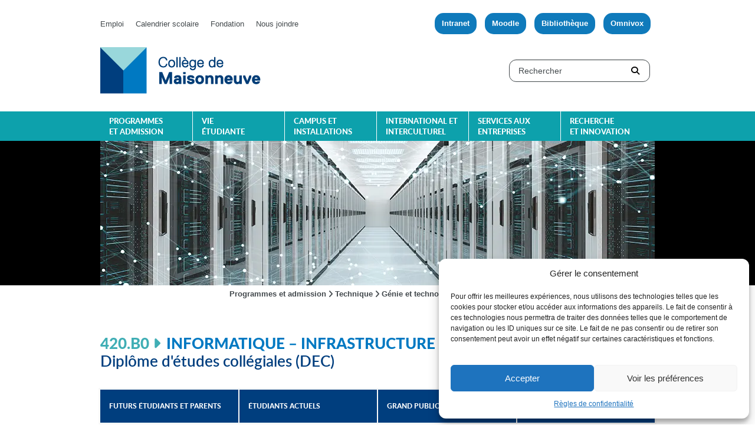

--- FILE ---
content_type: text/html; charset=UTF-8
request_url: https://www.cmaisonneuve.qc.ca/programme/infrastructure-securite-reseaux/
body_size: 50244
content:
<!DOCTYPE html>
<!--[if lt IE 7]> <html class="i6" lang="fr-FR"> <![endif]-->
<!--[if IE 7 ]> <html class="ie7" lang="fr-FR"> <![endif]-->
<!--[if IE 8 ]> <html class="ie8" lang="fr-FR"> <![endif]-->
<!--[if IE 9 ]> <html class="ie9" lang="fr-FR"> <![endif]-->
<!--[if (gt IE 9)|!(IE)]><!-->
<html lang="fr-FR"> <!--<![endif]-->
<!--[if !IE]><!-->
<script>
	if ( /*@cc_on!@*/ false) {
		document.documentElement.className += ' ie10';
	}
</script><!--<![endif]-->

<head>
	<meta charset="UTF-8" />
	<meta name="viewport" content="width=device-width, initial-scale=1.0">

	

	<link rel="profile" href="http://gmpg.org/xfn/11" />
	<link rel="pingback" href="https://www.cmaisonneuve.qc.ca/xmlrpc.php" />

		<link rel="stylesheet" media="all" href="https://www.cmaisonneuve.qc.ca/wp-content/themes/cmaisonneuve/style.css" />
	<link rel="stylesheet" media="print" href="https://www.cmaisonneuve.qc.ca/wp-content/themes/cmaisonneuve/css/print.css" />
	<link href='https://fonts.googleapis.com/css?family=Open+Sans:300' rel='stylesheet' type='text/css'>

	<script data-cfasync="false" data-no-defer="1" data-no-minify="1" data-no-optimize="1">var ewww_webp_supported=!1;function check_webp_feature(A,e){var w;e=void 0!==e?e:function(){},ewww_webp_supported?e(ewww_webp_supported):((w=new Image).onload=function(){ewww_webp_supported=0<w.width&&0<w.height,e&&e(ewww_webp_supported)},w.onerror=function(){e&&e(!1)},w.src="data:image/webp;base64,"+{alpha:"UklGRkoAAABXRUJQVlA4WAoAAAAQAAAAAAAAAAAAQUxQSAwAAAARBxAR/Q9ERP8DAABWUDggGAAAABQBAJ0BKgEAAQAAAP4AAA3AAP7mtQAAAA=="}[A])}check_webp_feature("alpha");</script><script data-cfasync="false" data-no-defer="1" data-no-minify="1" data-no-optimize="1">var Arrive=function(c,w){"use strict";if(c.MutationObserver&&"undefined"!=typeof HTMLElement){var r,a=0,u=(r=HTMLElement.prototype.matches||HTMLElement.prototype.webkitMatchesSelector||HTMLElement.prototype.mozMatchesSelector||HTMLElement.prototype.msMatchesSelector,{matchesSelector:function(e,t){return e instanceof HTMLElement&&r.call(e,t)},addMethod:function(e,t,r){var a=e[t];e[t]=function(){return r.length==arguments.length?r.apply(this,arguments):"function"==typeof a?a.apply(this,arguments):void 0}},callCallbacks:function(e,t){t&&t.options.onceOnly&&1==t.firedElems.length&&(e=[e[0]]);for(var r,a=0;r=e[a];a++)r&&r.callback&&r.callback.call(r.elem,r.elem);t&&t.options.onceOnly&&1==t.firedElems.length&&t.me.unbindEventWithSelectorAndCallback.call(t.target,t.selector,t.callback)},checkChildNodesRecursively:function(e,t,r,a){for(var i,n=0;i=e[n];n++)r(i,t,a)&&a.push({callback:t.callback,elem:i}),0<i.childNodes.length&&u.checkChildNodesRecursively(i.childNodes,t,r,a)},mergeArrays:function(e,t){var r,a={};for(r in e)e.hasOwnProperty(r)&&(a[r]=e[r]);for(r in t)t.hasOwnProperty(r)&&(a[r]=t[r]);return a},toElementsArray:function(e){return e=void 0!==e&&("number"!=typeof e.length||e===c)?[e]:e}}),e=(l.prototype.addEvent=function(e,t,r,a){a={target:e,selector:t,options:r,callback:a,firedElems:[]};return this._beforeAdding&&this._beforeAdding(a),this._eventsBucket.push(a),a},l.prototype.removeEvent=function(e){for(var t,r=this._eventsBucket.length-1;t=this._eventsBucket[r];r--)e(t)&&(this._beforeRemoving&&this._beforeRemoving(t),(t=this._eventsBucket.splice(r,1))&&t.length&&(t[0].callback=null))},l.prototype.beforeAdding=function(e){this._beforeAdding=e},l.prototype.beforeRemoving=function(e){this._beforeRemoving=e},l),t=function(i,n){var o=new e,l=this,s={fireOnAttributesModification:!1};return o.beforeAdding(function(t){var e=t.target;e!==c.document&&e!==c||(e=document.getElementsByTagName("html")[0]);var r=new MutationObserver(function(e){n.call(this,e,t)}),a=i(t.options);r.observe(e,a),t.observer=r,t.me=l}),o.beforeRemoving(function(e){e.observer.disconnect()}),this.bindEvent=function(e,t,r){t=u.mergeArrays(s,t);for(var a=u.toElementsArray(this),i=0;i<a.length;i++)o.addEvent(a[i],e,t,r)},this.unbindEvent=function(){var r=u.toElementsArray(this);o.removeEvent(function(e){for(var t=0;t<r.length;t++)if(this===w||e.target===r[t])return!0;return!1})},this.unbindEventWithSelectorOrCallback=function(r){var a=u.toElementsArray(this),i=r,e="function"==typeof r?function(e){for(var t=0;t<a.length;t++)if((this===w||e.target===a[t])&&e.callback===i)return!0;return!1}:function(e){for(var t=0;t<a.length;t++)if((this===w||e.target===a[t])&&e.selector===r)return!0;return!1};o.removeEvent(e)},this.unbindEventWithSelectorAndCallback=function(r,a){var i=u.toElementsArray(this);o.removeEvent(function(e){for(var t=0;t<i.length;t++)if((this===w||e.target===i[t])&&e.selector===r&&e.callback===a)return!0;return!1})},this},i=new function(){var s={fireOnAttributesModification:!1,onceOnly:!1,existing:!1};function n(e,t,r){return!(!u.matchesSelector(e,t.selector)||(e._id===w&&(e._id=a++),-1!=t.firedElems.indexOf(e._id)))&&(t.firedElems.push(e._id),!0)}var c=(i=new t(function(e){var t={attributes:!1,childList:!0,subtree:!0};return e.fireOnAttributesModification&&(t.attributes=!0),t},function(e,i){e.forEach(function(e){var t=e.addedNodes,r=e.target,a=[];null!==t&&0<t.length?u.checkChildNodesRecursively(t,i,n,a):"attributes"===e.type&&n(r,i)&&a.push({callback:i.callback,elem:r}),u.callCallbacks(a,i)})})).bindEvent;return i.bindEvent=function(e,t,r){t=void 0===r?(r=t,s):u.mergeArrays(s,t);var a=u.toElementsArray(this);if(t.existing){for(var i=[],n=0;n<a.length;n++)for(var o=a[n].querySelectorAll(e),l=0;l<o.length;l++)i.push({callback:r,elem:o[l]});if(t.onceOnly&&i.length)return r.call(i[0].elem,i[0].elem);setTimeout(u.callCallbacks,1,i)}c.call(this,e,t,r)},i},o=new function(){var a={};function i(e,t){return u.matchesSelector(e,t.selector)}var n=(o=new t(function(){return{childList:!0,subtree:!0}},function(e,r){e.forEach(function(e){var t=e.removedNodes,e=[];null!==t&&0<t.length&&u.checkChildNodesRecursively(t,r,i,e),u.callCallbacks(e,r)})})).bindEvent;return o.bindEvent=function(e,t,r){t=void 0===r?(r=t,a):u.mergeArrays(a,t),n.call(this,e,t,r)},o};d(HTMLElement.prototype),d(NodeList.prototype),d(HTMLCollection.prototype),d(HTMLDocument.prototype),d(Window.prototype);var n={};return s(i,n,"unbindAllArrive"),s(o,n,"unbindAllLeave"),n}function l(){this._eventsBucket=[],this._beforeAdding=null,this._beforeRemoving=null}function s(e,t,r){u.addMethod(t,r,e.unbindEvent),u.addMethod(t,r,e.unbindEventWithSelectorOrCallback),u.addMethod(t,r,e.unbindEventWithSelectorAndCallback)}function d(e){e.arrive=i.bindEvent,s(i,e,"unbindArrive"),e.leave=o.bindEvent,s(o,e,"unbindLeave")}}(window,void 0),ewww_webp_supported=!1;function check_webp_feature(e,t){var r;ewww_webp_supported?t(ewww_webp_supported):((r=new Image).onload=function(){ewww_webp_supported=0<r.width&&0<r.height,t(ewww_webp_supported)},r.onerror=function(){t(!1)},r.src="data:image/webp;base64,"+{alpha:"UklGRkoAAABXRUJQVlA4WAoAAAAQAAAAAAAAAAAAQUxQSAwAAAARBxAR/Q9ERP8DAABWUDggGAAAABQBAJ0BKgEAAQAAAP4AAA3AAP7mtQAAAA==",animation:"UklGRlIAAABXRUJQVlA4WAoAAAASAAAAAAAAAAAAQU5JTQYAAAD/////AABBTk1GJgAAAAAAAAAAAAAAAAAAAGQAAABWUDhMDQAAAC8AAAAQBxAREYiI/gcA"}[e])}function ewwwLoadImages(e){if(e){for(var t=document.querySelectorAll(".batch-image img, .image-wrapper a, .ngg-pro-masonry-item a, .ngg-galleria-offscreen-seo-wrapper a"),r=0,a=t.length;r<a;r++)ewwwAttr(t[r],"data-src",t[r].getAttribute("data-webp")),ewwwAttr(t[r],"data-thumbnail",t[r].getAttribute("data-webp-thumbnail"));for(var i=document.querySelectorAll("div.woocommerce-product-gallery__image"),r=0,a=i.length;r<a;r++)ewwwAttr(i[r],"data-thumb",i[r].getAttribute("data-webp-thumb"))}for(var n=document.querySelectorAll("video"),r=0,a=n.length;r<a;r++)ewwwAttr(n[r],"poster",e?n[r].getAttribute("data-poster-webp"):n[r].getAttribute("data-poster-image"));for(var o,l=document.querySelectorAll("img.ewww_webp_lazy_load"),r=0,a=l.length;r<a;r++)e&&(ewwwAttr(l[r],"data-lazy-srcset",l[r].getAttribute("data-lazy-srcset-webp")),ewwwAttr(l[r],"data-srcset",l[r].getAttribute("data-srcset-webp")),ewwwAttr(l[r],"data-lazy-src",l[r].getAttribute("data-lazy-src-webp")),ewwwAttr(l[r],"data-src",l[r].getAttribute("data-src-webp")),ewwwAttr(l[r],"data-orig-file",l[r].getAttribute("data-webp-orig-file")),ewwwAttr(l[r],"data-medium-file",l[r].getAttribute("data-webp-medium-file")),ewwwAttr(l[r],"data-large-file",l[r].getAttribute("data-webp-large-file")),null!=(o=l[r].getAttribute("srcset"))&&!1!==o&&o.includes("R0lGOD")&&ewwwAttr(l[r],"src",l[r].getAttribute("data-lazy-src-webp"))),l[r].className=l[r].className.replace(/\bewww_webp_lazy_load\b/,"");for(var s=document.querySelectorAll(".ewww_webp"),r=0,a=s.length;r<a;r++)e?(ewwwAttr(s[r],"srcset",s[r].getAttribute("data-srcset-webp")),ewwwAttr(s[r],"src",s[r].getAttribute("data-src-webp")),ewwwAttr(s[r],"data-orig-file",s[r].getAttribute("data-webp-orig-file")),ewwwAttr(s[r],"data-medium-file",s[r].getAttribute("data-webp-medium-file")),ewwwAttr(s[r],"data-large-file",s[r].getAttribute("data-webp-large-file")),ewwwAttr(s[r],"data-large_image",s[r].getAttribute("data-webp-large_image")),ewwwAttr(s[r],"data-src",s[r].getAttribute("data-webp-src"))):(ewwwAttr(s[r],"srcset",s[r].getAttribute("data-srcset-img")),ewwwAttr(s[r],"src",s[r].getAttribute("data-src-img"))),s[r].className=s[r].className.replace(/\bewww_webp\b/,"ewww_webp_loaded");window.jQuery&&jQuery.fn.isotope&&jQuery.fn.imagesLoaded&&(jQuery(".fusion-posts-container-infinite").imagesLoaded(function(){jQuery(".fusion-posts-container-infinite").hasClass("isotope")&&jQuery(".fusion-posts-container-infinite").isotope()}),jQuery(".fusion-portfolio:not(.fusion-recent-works) .fusion-portfolio-wrapper").imagesLoaded(function(){jQuery(".fusion-portfolio:not(.fusion-recent-works) .fusion-portfolio-wrapper").isotope()}))}function ewwwWebPInit(e){ewwwLoadImages(e),ewwwNggLoadGalleries(e),document.arrive(".ewww_webp",function(){ewwwLoadImages(e)}),document.arrive(".ewww_webp_lazy_load",function(){ewwwLoadImages(e)}),document.arrive("videos",function(){ewwwLoadImages(e)}),"loading"==document.readyState?document.addEventListener("DOMContentLoaded",ewwwJSONParserInit):("undefined"!=typeof galleries&&ewwwNggParseGalleries(e),ewwwWooParseVariations(e))}function ewwwAttr(e,t,r){null!=r&&!1!==r&&e.setAttribute(t,r)}function ewwwJSONParserInit(){"undefined"!=typeof galleries&&check_webp_feature("alpha",ewwwNggParseGalleries),check_webp_feature("alpha",ewwwWooParseVariations)}function ewwwWooParseVariations(e){if(e)for(var t=document.querySelectorAll("form.variations_form"),r=0,a=t.length;r<a;r++){var i=t[r].getAttribute("data-product_variations"),n=!1;try{for(var o in i=JSON.parse(i))void 0!==i[o]&&void 0!==i[o].image&&(void 0!==i[o].image.src_webp&&(i[o].image.src=i[o].image.src_webp,n=!0),void 0!==i[o].image.srcset_webp&&(i[o].image.srcset=i[o].image.srcset_webp,n=!0),void 0!==i[o].image.full_src_webp&&(i[o].image.full_src=i[o].image.full_src_webp,n=!0),void 0!==i[o].image.gallery_thumbnail_src_webp&&(i[o].image.gallery_thumbnail_src=i[o].image.gallery_thumbnail_src_webp,n=!0),void 0!==i[o].image.thumb_src_webp&&(i[o].image.thumb_src=i[o].image.thumb_src_webp,n=!0));n&&ewwwAttr(t[r],"data-product_variations",JSON.stringify(i))}catch(e){}}}function ewwwNggParseGalleries(e){if(e)for(var t in galleries){var r=galleries[t];galleries[t].images_list=ewwwNggParseImageList(r.images_list)}}function ewwwNggLoadGalleries(e){e&&document.addEventListener("ngg.galleria.themeadded",function(e,t){window.ngg_galleria._create_backup=window.ngg_galleria.create,window.ngg_galleria.create=function(e,t){var r=$(e).data("id");return galleries["gallery_"+r].images_list=ewwwNggParseImageList(galleries["gallery_"+r].images_list),window.ngg_galleria._create_backup(e,t)}})}function ewwwNggParseImageList(e){for(var t in e){var r=e[t];if(void 0!==r["image-webp"]&&(e[t].image=r["image-webp"],delete e[t]["image-webp"]),void 0!==r["thumb-webp"]&&(e[t].thumb=r["thumb-webp"],delete e[t]["thumb-webp"]),void 0!==r.full_image_webp&&(e[t].full_image=r.full_image_webp,delete e[t].full_image_webp),void 0!==r.srcsets)for(var a in r.srcsets)nggSrcset=r.srcsets[a],void 0!==r.srcsets[a+"-webp"]&&(e[t].srcsets[a]=r.srcsets[a+"-webp"],delete e[t].srcsets[a+"-webp"]);if(void 0!==r.full_srcsets)for(var i in r.full_srcsets)nggFSrcset=r.full_srcsets[i],void 0!==r.full_srcsets[i+"-webp"]&&(e[t].full_srcsets[i]=r.full_srcsets[i+"-webp"],delete e[t].full_srcsets[i+"-webp"])}return e}check_webp_feature("alpha",ewwwWebPInit);</script><meta name='robots' content='index, follow, max-image-preview:large, max-snippet:-1, max-video-preview:-1' />

<!-- Google Tag Manager for WordPress by gtm4wp.com -->
<script data-cfasync="false" data-pagespeed-no-defer>
	var gtm4wp_datalayer_name = "dataLayer";
	var dataLayer = dataLayer || [];
</script>
<!-- End Google Tag Manager for WordPress by gtm4wp.com -->
	<!-- This site is optimized with the Yoast SEO plugin v26.6 - https://yoast.com/wordpress/plugins/seo/ -->
	<title>Informatique - Infrastructure et sécurité des réseaux | Techniques | Collège de Maisonneuve</title>
	<meta name="description" content="Au cours de cette formation technique de 3 ans vous apprendrez à concevoir, installer, gérer, tester diverses infrastructures réseaux." />
	<link rel="canonical" href="https://www.cmaisonneuve.qc.ca/programme/infrastructure-securite-reseaux/" />
	<meta property="og:locale" content="fr_FR" />
	<meta property="og:type" content="article" />
	<meta property="og:title" content="Informatique - Infrastructure et sécurité des réseaux | Techniques | Collège de Maisonneuve" />
	<meta property="og:description" content="Au cours de cette formation technique de 3 ans vous apprendrez à concevoir, installer, gérer, tester diverses infrastructures réseaux." />
	<meta property="og:url" content="https://www.cmaisonneuve.qc.ca/programme/infrastructure-securite-reseaux/" />
	<meta property="og:site_name" content="Collège de Maisonneuve" />
	<meta property="article:publisher" content="https://www.facebook.com/CollegeMaisonneuve/" />
	<meta property="article:modified_time" content="2026-01-08T19:06:57+00:00" />
	<meta property="og:image" content="https://www.cmaisonneuve.qc.ca/public/uploads/2014/09/INFRAS1.jpg" />
	<meta property="og:image:width" content="940" />
	<meta property="og:image:height" content="245" />
	<meta property="og:image:type" content="image/jpeg" />
	<meta name="twitter:label1" content="Durée de lecture estimée" />
	<meta name="twitter:data1" content="1 minute" />
	<script type="application/ld+json" class="yoast-schema-graph">{"@context":"https://schema.org","@graph":[{"@type":"WebPage","@id":"https://www.cmaisonneuve.qc.ca/programme/infrastructure-securite-reseaux/","url":"https://www.cmaisonneuve.qc.ca/programme/infrastructure-securite-reseaux/","name":"Informatique - Infrastructure et sécurité des réseaux | Techniques | Collège de Maisonneuve","isPartOf":{"@id":"https://www.cmaisonneuve.qc.ca/#website"},"primaryImageOfPage":{"@id":"https://www.cmaisonneuve.qc.ca/programme/infrastructure-securite-reseaux/#primaryimage"},"image":{"@id":"https://www.cmaisonneuve.qc.ca/programme/infrastructure-securite-reseaux/#primaryimage"},"thumbnailUrl":"https://www.cmaisonneuve.qc.ca/public/uploads/2014/09/INFRAS1.jpg","datePublished":"2014-09-05T18:57:24+00:00","dateModified":"2026-01-08T19:06:57+00:00","description":"Au cours de cette formation technique de 3 ans vous apprendrez à concevoir, installer, gérer, tester diverses infrastructures réseaux.","breadcrumb":{"@id":"https://www.cmaisonneuve.qc.ca/programme/infrastructure-securite-reseaux/#breadcrumb"},"inLanguage":"fr-FR","potentialAction":[{"@type":"ReadAction","target":["https://www.cmaisonneuve.qc.ca/programme/infrastructure-securite-reseaux/"]}]},{"@type":"ImageObject","inLanguage":"fr-FR","@id":"https://www.cmaisonneuve.qc.ca/programme/infrastructure-securite-reseaux/#primaryimage","url":"https://www.cmaisonneuve.qc.ca/public/uploads/2014/09/INFRAS1.jpg","contentUrl":"https://www.cmaisonneuve.qc.ca/public/uploads/2014/09/INFRAS1.jpg","width":940,"height":245,"caption":"Corridor avec plusieurs réseaux connectés représentant le programme Infrastructure et sécurité des réseaux."},{"@type":"BreadcrumbList","@id":"https://www.cmaisonneuve.qc.ca/programme/infrastructure-securite-reseaux/#breadcrumb","itemListElement":[{"@type":"ListItem","position":1,"name":"Accueil","item":"https://www.cmaisonneuve.qc.ca/"},{"@type":"ListItem","position":2,"name":"Programmes","item":"https://www.cmaisonneuve.qc.ca/programme/"},{"@type":"ListItem","position":3,"name":"Informatique &#8211; Infrastructure et sécurité des réseaux"}]},{"@type":"WebSite","@id":"https://www.cmaisonneuve.qc.ca/#website","url":"https://www.cmaisonneuve.qc.ca/","name":"Collège de Maisonneuve","description":"","publisher":{"@id":"https://www.cmaisonneuve.qc.ca/#organization"},"potentialAction":[{"@type":"SearchAction","target":{"@type":"EntryPoint","urlTemplate":"https://www.cmaisonneuve.qc.ca/?s={search_term_string}"},"query-input":{"@type":"PropertyValueSpecification","valueRequired":true,"valueName":"search_term_string"}}],"inLanguage":"fr-FR"},{"@type":"Organization","@id":"https://www.cmaisonneuve.qc.ca/#organization","name":"Collège de Maisonneuve","url":"https://www.cmaisonneuve.qc.ca/","logo":{"@type":"ImageObject","inLanguage":"fr-FR","@id":"https://www.cmaisonneuve.qc.ca/#/schema/logo/image/","url":"https://www.cmaisonneuve.qc.ca/public/uploads/2014/12/image_logo.jpg","contentUrl":"https://www.cmaisonneuve.qc.ca/public/uploads/2014/12/image_logo.jpg","width":253,"height":222,"caption":"Collège de Maisonneuve"},"image":{"@id":"https://www.cmaisonneuve.qc.ca/#/schema/logo/image/"},"sameAs":["https://www.facebook.com/CollegeMaisonneuve/","https://x.com/CdeMaisonneuve","http://ca.linkedin.com/company/collegedemaisonneuve","https://www.youtube.com/user/communicmaisonneuve","https://www.instagram.com/collegemaisonneuve/"]}]}</script>
	<!-- / Yoast SEO plugin. -->


<link rel='dns-prefetch' href='//static.addtoany.com' />
<link rel='dns-prefetch' href='//netdna.bootstrapcdn.com' />
<link rel='dns-prefetch' href='//cdnjs.cloudflare.com' />
<link rel='dns-prefetch' href='//www.cmaisonneuve.qc.ca' />
<link rel="alternate" type="application/rss+xml" title="Collège de Maisonneuve &raquo; Flux" href="https://www.cmaisonneuve.qc.ca/feed/" />
<link rel="alternate" type="application/rss+xml" title="Collège de Maisonneuve &raquo; Flux des commentaires" href="https://www.cmaisonneuve.qc.ca/comments/feed/" />
<link rel="alternate" title="oEmbed (JSON)" type="application/json+oembed" href="https://www.cmaisonneuve.qc.ca/wp-json/oembed/1.0/embed?url=https%3A%2F%2Fwww.cmaisonneuve.qc.ca%2Fprogramme%2Finfrastructure-securite-reseaux%2F" />
<link rel="alternate" title="oEmbed (XML)" type="text/xml+oembed" href="https://www.cmaisonneuve.qc.ca/wp-json/oembed/1.0/embed?url=https%3A%2F%2Fwww.cmaisonneuve.qc.ca%2Fprogramme%2Finfrastructure-securite-reseaux%2F&#038;format=xml" />
<style id='wp-img-auto-sizes-contain-inline-css' type='text/css'>
img:is([sizes=auto i],[sizes^="auto," i]){contain-intrinsic-size:3000px 1500px}
/*# sourceURL=wp-img-auto-sizes-contain-inline-css */
</style>
<link rel='stylesheet' id='sbi_styles-css' href='https://www.cmaisonneuve.qc.ca/wp-content/plugins/instagram-feed-pro/css/sbi-styles.min.css?ver=6.9.0' type='text/css' media='all' />
<style id='wp-emoji-styles-inline-css' type='text/css'>

	img.wp-smiley, img.emoji {
		display: inline !important;
		border: none !important;
		box-shadow: none !important;
		height: 1em !important;
		width: 1em !important;
		margin: 0 0.07em !important;
		vertical-align: -0.1em !important;
		background: none !important;
		padding: 0 !important;
	}
/*# sourceURL=wp-emoji-styles-inline-css */
</style>
<link rel='stylesheet' id='wp-block-library-css' href='https://www.cmaisonneuve.qc.ca/wp-includes/css/dist/block-library/style.min.css?ver=6.9' type='text/css' media='all' />
<style id='global-styles-inline-css' type='text/css'>
:root{--wp--preset--aspect-ratio--square: 1;--wp--preset--aspect-ratio--4-3: 4/3;--wp--preset--aspect-ratio--3-4: 3/4;--wp--preset--aspect-ratio--3-2: 3/2;--wp--preset--aspect-ratio--2-3: 2/3;--wp--preset--aspect-ratio--16-9: 16/9;--wp--preset--aspect-ratio--9-16: 9/16;--wp--preset--color--black: #000000;--wp--preset--color--cyan-bluish-gray: #abb8c3;--wp--preset--color--white: #ffffff;--wp--preset--color--pale-pink: #f78da7;--wp--preset--color--vivid-red: #cf2e2e;--wp--preset--color--luminous-vivid-orange: #ff6900;--wp--preset--color--luminous-vivid-amber: #fcb900;--wp--preset--color--light-green-cyan: #7bdcb5;--wp--preset--color--vivid-green-cyan: #00d084;--wp--preset--color--pale-cyan-blue: #8ed1fc;--wp--preset--color--vivid-cyan-blue: #0693e3;--wp--preset--color--vivid-purple: #9b51e0;--wp--preset--color--defaut: #42484c;--wp--preset--color--blanc: #ffffff;--wp--preset--color--firstblue: #0079c2;--wp--preset--color--secondblue: #003e7e;--wp--preset--color--threeblue: #99D7DB;--wp--preset--gradient--vivid-cyan-blue-to-vivid-purple: linear-gradient(135deg,rgb(6,147,227) 0%,rgb(155,81,224) 100%);--wp--preset--gradient--light-green-cyan-to-vivid-green-cyan: linear-gradient(135deg,rgb(122,220,180) 0%,rgb(0,208,130) 100%);--wp--preset--gradient--luminous-vivid-amber-to-luminous-vivid-orange: linear-gradient(135deg,rgb(252,185,0) 0%,rgb(255,105,0) 100%);--wp--preset--gradient--luminous-vivid-orange-to-vivid-red: linear-gradient(135deg,rgb(255,105,0) 0%,rgb(207,46,46) 100%);--wp--preset--gradient--very-light-gray-to-cyan-bluish-gray: linear-gradient(135deg,rgb(238,238,238) 0%,rgb(169,184,195) 100%);--wp--preset--gradient--cool-to-warm-spectrum: linear-gradient(135deg,rgb(74,234,220) 0%,rgb(151,120,209) 20%,rgb(207,42,186) 40%,rgb(238,44,130) 60%,rgb(251,105,98) 80%,rgb(254,248,76) 100%);--wp--preset--gradient--blush-light-purple: linear-gradient(135deg,rgb(255,206,236) 0%,rgb(152,150,240) 100%);--wp--preset--gradient--blush-bordeaux: linear-gradient(135deg,rgb(254,205,165) 0%,rgb(254,45,45) 50%,rgb(107,0,62) 100%);--wp--preset--gradient--luminous-dusk: linear-gradient(135deg,rgb(255,203,112) 0%,rgb(199,81,192) 50%,rgb(65,88,208) 100%);--wp--preset--gradient--pale-ocean: linear-gradient(135deg,rgb(255,245,203) 0%,rgb(182,227,212) 50%,rgb(51,167,181) 100%);--wp--preset--gradient--electric-grass: linear-gradient(135deg,rgb(202,248,128) 0%,rgb(113,206,126) 100%);--wp--preset--gradient--midnight: linear-gradient(135deg,rgb(2,3,129) 0%,rgb(40,116,252) 100%);--wp--preset--font-size--small: 0.75rem;--wp--preset--font-size--medium: 0.875rem;--wp--preset--font-size--large: 1rem;--wp--preset--font-size--x-large: 1.5rem;--wp--preset--font-family--arial-helvetica: Arial,Helvetica,sans-serif;--wp--preset--font-family--latoheavy: latoheavy,sans-serif;--wp--preset--spacing--20: 0.44rem;--wp--preset--spacing--30: 0.67rem;--wp--preset--spacing--40: 1rem;--wp--preset--spacing--50: 1.5rem;--wp--preset--spacing--60: 2.25rem;--wp--preset--spacing--70: 3.38rem;--wp--preset--spacing--80: 5.06rem;--wp--preset--shadow--natural: 6px 6px 9px rgba(0, 0, 0, 0.2);--wp--preset--shadow--deep: 12px 12px 50px rgba(0, 0, 0, 0.4);--wp--preset--shadow--sharp: 6px 6px 0px rgba(0, 0, 0, 0.2);--wp--preset--shadow--outlined: 6px 6px 0px -3px rgb(255, 255, 255), 6px 6px rgb(0, 0, 0);--wp--preset--shadow--crisp: 6px 6px 0px rgb(0, 0, 0);--wp--custom--spacing--small: max(1.25rem, 5vw);--wp--custom--spacing--medium: clamp(2rem, 8vw, calc(4 * var(--wp--style--block-gap)));--wp--custom--spacing--large: clamp(4rem, 10vw, 8rem);--wp--custom--spacing--outer: var(--wp--custom--spacing--small, 1.25rem);--wp--custom--typography--font-size--normal: 14px;--wp--custom--typography--line-height--tiny: 1;--wp--custom--typography--line-height--small: 1.2;--wp--custom--typography--line-height--medium: 1.4;--wp--custom--typography--line-height--normal: 1.6;}:root { --wp--style--global--content-size: 940px;--wp--style--global--wide-size: 1000px; }:where(body) { margin: 0; }.wp-site-blocks > .alignleft { float: left; margin-right: 2em; }.wp-site-blocks > .alignright { float: right; margin-left: 2em; }.wp-site-blocks > .aligncenter { justify-content: center; margin-left: auto; margin-right: auto; }:where(.wp-site-blocks) > * { margin-block-start: 24px; margin-block-end: 0; }:where(.wp-site-blocks) > :first-child { margin-block-start: 0; }:where(.wp-site-blocks) > :last-child { margin-block-end: 0; }:root { --wp--style--block-gap: 24px; }:root :where(.is-layout-flow) > :first-child{margin-block-start: 0;}:root :where(.is-layout-flow) > :last-child{margin-block-end: 0;}:root :where(.is-layout-flow) > *{margin-block-start: 24px;margin-block-end: 0;}:root :where(.is-layout-constrained) > :first-child{margin-block-start: 0;}:root :where(.is-layout-constrained) > :last-child{margin-block-end: 0;}:root :where(.is-layout-constrained) > *{margin-block-start: 24px;margin-block-end: 0;}:root :where(.is-layout-flex){gap: 24px;}:root :where(.is-layout-grid){gap: 24px;}.is-layout-flow > .alignleft{float: left;margin-inline-start: 0;margin-inline-end: 2em;}.is-layout-flow > .alignright{float: right;margin-inline-start: 2em;margin-inline-end: 0;}.is-layout-flow > .aligncenter{margin-left: auto !important;margin-right: auto !important;}.is-layout-constrained > .alignleft{float: left;margin-inline-start: 0;margin-inline-end: 2em;}.is-layout-constrained > .alignright{float: right;margin-inline-start: 2em;margin-inline-end: 0;}.is-layout-constrained > .aligncenter{margin-left: auto !important;margin-right: auto !important;}.is-layout-constrained > :where(:not(.alignleft):not(.alignright):not(.alignfull)){max-width: var(--wp--style--global--content-size);margin-left: auto !important;margin-right: auto !important;}.is-layout-constrained > .alignwide{max-width: var(--wp--style--global--wide-size);}body .is-layout-flex{display: flex;}.is-layout-flex{flex-wrap: wrap;align-items: center;}.is-layout-flex > :is(*, div){margin: 0;}body .is-layout-grid{display: grid;}.is-layout-grid > :is(*, div){margin: 0;}body{background-color: var(--wp--preset--color--blanc);color: var(--wp--preset--color--defaut);font-family: var(--wp--preset--font-family--arial-helvetica);font-size: var(--wp--preset--font-size--medium);line-height: var(--wp--custom--typography--line-height--normal);padding-top: 0px;padding-right: 15px;padding-bottom: 0px;padding-left: 15px;}a:where(:not(.wp-element-button)){color: var(--wp--preset--color--firstblue);text-decoration: underline;}h1{color: var(--wp--preset--color--firstblue);font-family: var(--wp--preset--font-family--latoheavy);font-size: 26px;font-weight: 600;line-height: 40px;text-transform: uppercase;}h2{color: var(--wp--preset--color--secondblue);font-family: var(--wp--preset--font-family--latoheavy);font-size: 24px;font-weight: 600;}h3{font-family: var(--wp--preset--font-family--latoheavy);font-size: 20px;font-weight: 600;}h4{font-family: var(--wp--preset--font-family--latoheavy);font-size: 16px;font-weight: 600;}h5{font-family: var(--wp--preset--font-family--latoheavy);font-size: 14px;font-weight: 600;text-transform: uppercase;}h6{font-family: var(--wp--preset--font-family--latoheavy);font-size: 12px;font-weight: 600;text-transform: uppercase;}:root :where(.wp-element-button, .wp-block-button__link){background-color: #32373c;border-width: 0;color: #fff;font-family: inherit;font-size: inherit;font-style: inherit;font-weight: inherit;letter-spacing: inherit;line-height: inherit;padding-top: calc(0.667em + 2px);padding-right: calc(1.333em + 2px);padding-bottom: calc(0.667em + 2px);padding-left: calc(1.333em + 2px);text-decoration: none;text-transform: inherit;}.has-black-color{color: var(--wp--preset--color--black) !important;}.has-cyan-bluish-gray-color{color: var(--wp--preset--color--cyan-bluish-gray) !important;}.has-white-color{color: var(--wp--preset--color--white) !important;}.has-pale-pink-color{color: var(--wp--preset--color--pale-pink) !important;}.has-vivid-red-color{color: var(--wp--preset--color--vivid-red) !important;}.has-luminous-vivid-orange-color{color: var(--wp--preset--color--luminous-vivid-orange) !important;}.has-luminous-vivid-amber-color{color: var(--wp--preset--color--luminous-vivid-amber) !important;}.has-light-green-cyan-color{color: var(--wp--preset--color--light-green-cyan) !important;}.has-vivid-green-cyan-color{color: var(--wp--preset--color--vivid-green-cyan) !important;}.has-pale-cyan-blue-color{color: var(--wp--preset--color--pale-cyan-blue) !important;}.has-vivid-cyan-blue-color{color: var(--wp--preset--color--vivid-cyan-blue) !important;}.has-vivid-purple-color{color: var(--wp--preset--color--vivid-purple) !important;}.has-defaut-color{color: var(--wp--preset--color--defaut) !important;}.has-blanc-color{color: var(--wp--preset--color--blanc) !important;}.has-firstblue-color{color: var(--wp--preset--color--firstblue) !important;}.has-secondblue-color{color: var(--wp--preset--color--secondblue) !important;}.has-threeblue-color{color: var(--wp--preset--color--threeblue) !important;}.has-black-background-color{background-color: var(--wp--preset--color--black) !important;}.has-cyan-bluish-gray-background-color{background-color: var(--wp--preset--color--cyan-bluish-gray) !important;}.has-white-background-color{background-color: var(--wp--preset--color--white) !important;}.has-pale-pink-background-color{background-color: var(--wp--preset--color--pale-pink) !important;}.has-vivid-red-background-color{background-color: var(--wp--preset--color--vivid-red) !important;}.has-luminous-vivid-orange-background-color{background-color: var(--wp--preset--color--luminous-vivid-orange) !important;}.has-luminous-vivid-amber-background-color{background-color: var(--wp--preset--color--luminous-vivid-amber) !important;}.has-light-green-cyan-background-color{background-color: var(--wp--preset--color--light-green-cyan) !important;}.has-vivid-green-cyan-background-color{background-color: var(--wp--preset--color--vivid-green-cyan) !important;}.has-pale-cyan-blue-background-color{background-color: var(--wp--preset--color--pale-cyan-blue) !important;}.has-vivid-cyan-blue-background-color{background-color: var(--wp--preset--color--vivid-cyan-blue) !important;}.has-vivid-purple-background-color{background-color: var(--wp--preset--color--vivid-purple) !important;}.has-defaut-background-color{background-color: var(--wp--preset--color--defaut) !important;}.has-blanc-background-color{background-color: var(--wp--preset--color--blanc) !important;}.has-firstblue-background-color{background-color: var(--wp--preset--color--firstblue) !important;}.has-secondblue-background-color{background-color: var(--wp--preset--color--secondblue) !important;}.has-threeblue-background-color{background-color: var(--wp--preset--color--threeblue) !important;}.has-black-border-color{border-color: var(--wp--preset--color--black) !important;}.has-cyan-bluish-gray-border-color{border-color: var(--wp--preset--color--cyan-bluish-gray) !important;}.has-white-border-color{border-color: var(--wp--preset--color--white) !important;}.has-pale-pink-border-color{border-color: var(--wp--preset--color--pale-pink) !important;}.has-vivid-red-border-color{border-color: var(--wp--preset--color--vivid-red) !important;}.has-luminous-vivid-orange-border-color{border-color: var(--wp--preset--color--luminous-vivid-orange) !important;}.has-luminous-vivid-amber-border-color{border-color: var(--wp--preset--color--luminous-vivid-amber) !important;}.has-light-green-cyan-border-color{border-color: var(--wp--preset--color--light-green-cyan) !important;}.has-vivid-green-cyan-border-color{border-color: var(--wp--preset--color--vivid-green-cyan) !important;}.has-pale-cyan-blue-border-color{border-color: var(--wp--preset--color--pale-cyan-blue) !important;}.has-vivid-cyan-blue-border-color{border-color: var(--wp--preset--color--vivid-cyan-blue) !important;}.has-vivid-purple-border-color{border-color: var(--wp--preset--color--vivid-purple) !important;}.has-defaut-border-color{border-color: var(--wp--preset--color--defaut) !important;}.has-blanc-border-color{border-color: var(--wp--preset--color--blanc) !important;}.has-firstblue-border-color{border-color: var(--wp--preset--color--firstblue) !important;}.has-secondblue-border-color{border-color: var(--wp--preset--color--secondblue) !important;}.has-threeblue-border-color{border-color: var(--wp--preset--color--threeblue) !important;}.has-vivid-cyan-blue-to-vivid-purple-gradient-background{background: var(--wp--preset--gradient--vivid-cyan-blue-to-vivid-purple) !important;}.has-light-green-cyan-to-vivid-green-cyan-gradient-background{background: var(--wp--preset--gradient--light-green-cyan-to-vivid-green-cyan) !important;}.has-luminous-vivid-amber-to-luminous-vivid-orange-gradient-background{background: var(--wp--preset--gradient--luminous-vivid-amber-to-luminous-vivid-orange) !important;}.has-luminous-vivid-orange-to-vivid-red-gradient-background{background: var(--wp--preset--gradient--luminous-vivid-orange-to-vivid-red) !important;}.has-very-light-gray-to-cyan-bluish-gray-gradient-background{background: var(--wp--preset--gradient--very-light-gray-to-cyan-bluish-gray) !important;}.has-cool-to-warm-spectrum-gradient-background{background: var(--wp--preset--gradient--cool-to-warm-spectrum) !important;}.has-blush-light-purple-gradient-background{background: var(--wp--preset--gradient--blush-light-purple) !important;}.has-blush-bordeaux-gradient-background{background: var(--wp--preset--gradient--blush-bordeaux) !important;}.has-luminous-dusk-gradient-background{background: var(--wp--preset--gradient--luminous-dusk) !important;}.has-pale-ocean-gradient-background{background: var(--wp--preset--gradient--pale-ocean) !important;}.has-electric-grass-gradient-background{background: var(--wp--preset--gradient--electric-grass) !important;}.has-midnight-gradient-background{background: var(--wp--preset--gradient--midnight) !important;}.has-small-font-size{font-size: var(--wp--preset--font-size--small) !important;}.has-medium-font-size{font-size: var(--wp--preset--font-size--medium) !important;}.has-large-font-size{font-size: var(--wp--preset--font-size--large) !important;}.has-x-large-font-size{font-size: var(--wp--preset--font-size--x-large) !important;}.has-arial-helvetica-font-family{font-family: var(--wp--preset--font-family--arial-helvetica) !important;}.has-latoheavy-font-family{font-family: var(--wp--preset--font-family--latoheavy) !important;}
:root :where(.wp-block-button .wp-block-button__link){background-color: var(--wp--preset--color--secondblue);border-radius: 0;color: var(--wp--preset--color--blanc);font-family: var(--wp--preset--font-family--source-arial-helvetica);font-size: 0.9em;font-weight: 700;padding: 0.5em 1em;}
:root :where(.wp-block-pullquote){border-width: 1px 0;font-size: 1.5em;line-height: 1.6;}
:root :where(.wp-block-post-title){font-family: var(--wp--preset--font-family--source-latoheavy);font-size: 26px;font-weight: 600;line-height: 40px;}
:root :where(.wp-block-post-comments){padding-top: var(--wp--custom--spacing--small);}
:root :where(.wp-block-query-title){font-family: var(--wp--preset--font-family--latoheavy);font-size: var(--wp--custom--typography--font-size--gigantic);font-weight: 300;line-height: var(--wp--custom--typography--line-height--small);}
:root :where(.wp-block-quote){border-width: 1px;}
:root :where(.wp-block-site-title){font-family: var(--wp--preset--font-family--latoheavy);font-size: var(--wp--preset--font-size--medium);font-weight: normal;line-height: var(--wp--custom--typography--line-height--normal);}
/*# sourceURL=global-styles-inline-css */
</style>
<link rel='stylesheet' id='pb-accordion-blocks-style-css' href='https://www.cmaisonneuve.qc.ca/wp-content/plugins/accordion-blocks/build/index.css?ver=1.5.0' type='text/css' media='all' />
<link rel='stylesheet' id='wpos-magnific-style-css' href='https://www.cmaisonneuve.qc.ca/wp-content/plugins/meta-slider-and-carousel-with-lightbox/assets/css/magnific-popup.css?ver=2.0.7' type='text/css' media='all' />
<link rel='stylesheet' id='wpos-slick-style-css' href='https://www.cmaisonneuve.qc.ca/wp-content/plugins/meta-slider-and-carousel-with-lightbox/assets/css/slick.css?ver=2.0.7' type='text/css' media='all' />
<link rel='stylesheet' id='wp-igsp-public-css-css' href='https://www.cmaisonneuve.qc.ca/wp-content/plugins/meta-slider-and-carousel-with-lightbox/assets/css/wp-igsp-public.css?ver=2.0.7' type='text/css' media='all' />
<link rel='stylesheet' id='cmplz-general-css' href='https://www.cmaisonneuve.qc.ca/wp-content/plugins/complianz-gdpr-premium/assets/css/cookieblocker.min.css?ver=1742921601' type='text/css' media='all' />
<link rel='stylesheet' id='css_bootstrap-css' href='https://www.cmaisonneuve.qc.ca/wp-content/themes/cmaisonneuve/css/bootstrap.css?ver=1592917464' type='text/css' media='all' />
<link rel='stylesheet' id='css_bootstrap_responsive-css' href='https://www.cmaisonneuve.qc.ca/wp-content/themes/cmaisonneuve/css/bootstrap-responsive.css?ver=1592917464' type='text/css' media='all' />
<link rel='stylesheet' id='css_font_awesome-css' href='https://www.cmaisonneuve.qc.ca/wp-content/themes/cmaisonneuve/css/fontawesome.min.css?ver=1709237409' type='text/css' media='all' />
<link rel='stylesheet' id='css_console-css' href='https://www.cmaisonneuve.qc.ca/wp-content/themes/cmaisonneuve/editor-style.css?ver=1619010968' type='text/css' media='all' />
<link rel='stylesheet' id='css_royalslider-css' href='https://www.cmaisonneuve.qc.ca/wp-content/themes/cmaisonneuve/css/royalslider.css?ver=1592917464' type='text/css' media='all' />
<link rel='stylesheet' id='css_royalslider_white-css' href='https://www.cmaisonneuve.qc.ca/wp-content/themes/cmaisonneuve/css/royalslider_minimal-white.css?ver=1592917464' type='text/css' media='all' />
<link rel='stylesheet' id='css_site-css' href='https://www.cmaisonneuve.qc.ca/wp-content/themes/cmaisonneuve/css/style.css?ver=1734125626' type='text/css' media='all' />
<link rel='stylesheet' id='css_responsive-css' href='https://www.cmaisonneuve.qc.ca/wp-content/themes/cmaisonneuve/css/responsive.css?ver=1730211302' type='text/css' media='all' />
<link rel='stylesheet' id='css_mlbw-css' href='https://www.cmaisonneuve.qc.ca/wp-content/themes/cmaisonneuve/css/style-mlbw.css?ver=1727271300' type='text/css' media='all' />
<link rel='stylesheet' id='css_mlbw_2-css' href='https://www.cmaisonneuve.qc.ca/wp-content/themes/cmaisonneuve/css/style-mlbw2.css?ver=1736804763' type='text/css' media='all' />
<link rel='stylesheet' id='css_cmaisonneuve-css' href='https://www.cmaisonneuve.qc.ca/wp-content/themes/cmaisonneuve/css/style-home-mlbw.css?ver=1733954612' type='text/css' media='all' />
<link rel='stylesheet' id='slick-slider-css' href='https://cdnjs.cloudflare.com/ajax/libs/slick-carousel/1.8.1/slick.min.css' type='text/css' media='all' />
<link rel='stylesheet' id='slick-slider-theme-css' href='https://cdnjs.cloudflare.com/ajax/libs/slick-carousel/1.8.1/slick-theme.min.css' type='text/css' media='all' />
<link rel='stylesheet' id='dflip-style-css' href='https://www.cmaisonneuve.qc.ca/wp-content/plugins/3d-flipbook-dflip-lite/assets/css/dflip.min.css?ver=2.4.20' type='text/css' media='all' />
<link rel='stylesheet' id='searchwp-forms-css' href='https://www.cmaisonneuve.qc.ca/wp-content/plugins/searchwp/assets/css/frontend/search-forms.min.css?ver=4.5.6' type='text/css' media='all' />
<link rel='stylesheet' id='addtoany-css' href='https://www.cmaisonneuve.qc.ca/wp-content/plugins/add-to-any/addtoany.min.css?ver=1.16' type='text/css' media='all' />
<script type="text/javascript" src="https://www.cmaisonneuve.qc.ca/wp-includes/js/jquery/jquery.min.js?ver=3.7.1" id="jquery-core-js"></script>
<script type="text/javascript" src="https://www.cmaisonneuve.qc.ca/wp-includes/js/jquery/jquery-migrate.min.js?ver=3.4.1" id="jquery-migrate-js"></script>
<script type="text/javascript" id="addtoany-core-js-before">
/* <![CDATA[ */
window.a2a_config=window.a2a_config||{};a2a_config.callbacks=[];a2a_config.overlays=[];a2a_config.templates={};a2a_localize = {
	Share: "Partager",
	Save: "Enregistrer",
	Subscribe: "S'abonner",
	Email: "E-mail",
	Bookmark: "Marque-page",
	ShowAll: "Montrer tout",
	ShowLess: "Montrer moins",
	FindServices: "Trouver des service(s)",
	FindAnyServiceToAddTo: "Trouver instantan&eacute;ment des services &agrave; ajouter &agrave;",
	PoweredBy: "Propuls&eacute; par",
	ShareViaEmail: "Partager par e-mail",
	SubscribeViaEmail: "S’abonner par e-mail",
	BookmarkInYourBrowser: "Ajouter un signet dans votre navigateur",
	BookmarkInstructions: "Appuyez sur Ctrl+D ou \u2318+D pour mettre cette page en signet",
	AddToYourFavorites: "Ajouter &agrave; vos favoris",
	SendFromWebOrProgram: "Envoyer depuis n’importe quelle adresse e-mail ou logiciel e-mail",
	EmailProgram: "Programme d’e-mail",
	More: "Plus&#8230;",
	ThanksForSharing: "Merci de partager !",
	ThanksForFollowing: "Merci de nous suivre !"
};


//# sourceURL=addtoany-core-js-before
/* ]]> */
</script>
<script type="text/javascript" defer src="https://static.addtoany.com/menu/page.js" id="addtoany-core-js"></script>
<script type="text/javascript" defer src="https://www.cmaisonneuve.qc.ca/wp-content/plugins/add-to-any/addtoany.min.js?ver=1.1" id="addtoany-jquery-js"></script>
<link rel="https://api.w.org/" href="https://www.cmaisonneuve.qc.ca/wp-json/" /><link rel="EditURI" type="application/rsd+xml" title="RSD" href="https://www.cmaisonneuve.qc.ca/xmlrpc.php?rsd" />
<link rel='shortlink' href='https://www.cmaisonneuve.qc.ca/?p=6425' />
			<style>.cmplz-hidden {
					display: none !important;
				}</style>
<!-- Google Tag Manager for WordPress by gtm4wp.com -->
<!-- GTM Container placement set to manual -->
<script data-cfasync="false" data-pagespeed-no-defer type="text/javascript">
	var dataLayer_content = {"pagePostType":"cm_programmes","pagePostType2":"single-cm_programmes","pagePostAuthor":"megavolt"};
	dataLayer.push( dataLayer_content );
</script>
<script data-cfasync="false" data-pagespeed-no-defer type="text/javascript">
(function(w,d,s,l,i){w[l]=w[l]||[];w[l].push({'gtm.start':
new Date().getTime(),event:'gtm.js'});var f=d.getElementsByTagName(s)[0],
j=d.createElement(s),dl=l!='dataLayer'?'&l='+l:'';j.async=true;j.src=
'//www.googletagmanager.com/gtm.js?id='+i+dl;f.parentNode.insertBefore(j,f);
})(window,document,'script','dataLayer','GTM-N9JHJW');
</script>
<!-- End Google Tag Manager for WordPress by gtm4wp.com --><noscript><style>.lazyload[data-src]{display:none !important;}</style></noscript><style>.lazyload{background-image:none !important;}.lazyload:before{background-image:none !important;}</style><style>.wp-block-gallery.is-cropped .blocks-gallery-item picture{height:100%;width:100%;}</style><link rel="icon" href="https://www.cmaisonneuve.qc.ca/public/uploads/2021/05/cropped-favicon-cm-32x32.png" sizes="32x32" />
<link rel="icon" href="https://www.cmaisonneuve.qc.ca/public/uploads/2021/05/cropped-favicon-cm-192x192.png" sizes="192x192" />
<link rel="apple-touch-icon" href="https://www.cmaisonneuve.qc.ca/public/uploads/2021/05/cropped-favicon-cm-180x180.png" />
<meta name="msapplication-TileImage" content="https://www.cmaisonneuve.qc.ca/public/uploads/2021/05/cropped-favicon-cm-270x270.png" />
		<style type="text/css" id="wp-custom-css">
			.formulaire_gform input, .formulaire_gform select {
	min-height:35px;
}

.espace_en_supplement .gfield_checkbox{
	display: grid;
    grid-template-columns: 1fr 1fr;
}		</style>
		
		<link rel="icon" href="https://www.cmaisonneuve.qc.ca/wp-content/themes/cmaisonneuve/img/metas/favicon.ico" type="image/x-icon">
	<link rel="icon" href="https://www.cmaisonneuve.qc.ca/wp-content/themes/cmaisonneuve/img/metas/favicon_16px.png" sizes="16x16" type="image/png">
	<link rel="icon" href="https://www.cmaisonneuve.qc.ca/wp-content/themes/cmaisonneuve/img/metas/favicon_32px.png" sizes="32x32" type="image/png">
	<link rel="shortcut icon" href="https://www.cmaisonneuve.qc.ca/wp-content/themes/cmaisonneuve/img/metas/favicon.png">

		<link href="https://www.cmaisonneuve.qc.ca/wp-content/themes/cmaisonneuve/img/metas/icon_57.png" sizes="57x57" rel="apple-touch-icon">
	<link href="https://www.cmaisonneuve.qc.ca/wp-content/themes/cmaisonneuve/img/metas/icon_72.png" sizes="72x72" rel="apple-touch-icon">
	<link href="https://www.cmaisonneuve.qc.ca/wp-content/themes/cmaisonneuve/img/metas/icon_114px.png" sizes="114x114" rel="apple-touch-icon">
	<link href="https://www.cmaisonneuve.qc.ca/wp-content/themes/cmaisonneuve/img/metas/icon_144px.png" sizes="144x144" rel="apple-touch-icon">

		<meta property="og:image" content="https://www.cmaisonneuve.qc.ca/wp-content/themes/cmaisonneuve/img/metas/share.jpg" />

	<script type='text/javascript'>
		/*(function (d, t) {
				var bh = d.createElement(t), s = d.getElementsByTagName(t)[0];
				bh.type = 'text/javascript';
				bh.src = '//www.bugherd.com/sidebarv2.js?apikey=iwik8rn3crelqhjo6k9dnw';
				s.parentNode.insertBefore(bh, s);
			})(document, 'script');*/
	</script>
	<!-- Hotjar Tracking Code for CDM - ER -->
	<script>
		(function(h, o, t, j, a, r) {
			h.hj = h.hj || function() {
				(h.hj.q = h.hj.q || []).push(arguments)
			};
			h._hjSettings = {
				hjid: 5075145,
				hjsv: 6
			};
			a = o.getElementsByTagName('head')[0];
			r = o.createElement('script');
			r.async = 1;
			r.src = t + h._hjSettings.hjid + j + h._hjSettings.hjsv;
			a.appendChild(r);
		})(window, document, 'https://static.hotjar.com/c/hotjar-', '.js?sv=');
	</script>

</head>

<body class="wp-singular cm_programmes-template-default single single-cm_programmes postid-6425 wp-theme-default wp-child-theme-cmaisonneuve ancestor-6425">
	<div id="mobileIndicator"></div>
	<header id="header">
		<div class="menu_secondary-1-and-2 menu_secondary-1-and-2-desktop">
			<nav class="nav_top-1" id="nav_top-1">
				<ul id="menu1_top_fr">
					<li id="menu-item-47732" class="menu-item menu-item-type-post_type menu-item-object-page menu-item-47732"><a href="https://www.cmaisonneuve.qc.ca/emploi/">Emploi</a></li>
<li id="menu-item-47733" class="menu-item menu-item-type-post_type menu-item-object-page menu-item-47733"><a href="https://www.cmaisonneuve.qc.ca/accueil/calendrier-scolaire/">Calendrier scolaire</a></li>
<li id="menu-item-70653" class="menu-item menu-item-type-custom menu-item-object-custom menu-item-70653"><a href="https://www.cmaisonneuve.qc.ca/la-fondation-du-college-de-maisonneuve/">Fondation</a></li>
<li id="menu-item-47735" class="menu-item menu-item-type-post_type menu-item-object-page menu-item-47735"><a href="https://www.cmaisonneuve.qc.ca/nous-joindre/">Nous joindre</a></li>
				</ul>
			</nav>
			<nav class="nav_top-2" id="nav_top-2">
				<ul id="menu2_top_fr">
					<li id="menu-item-47736" class="menu-item menu-item-type-custom menu-item-object-custom menu-item-47736"><a target="_blank" href="https://intranet.cmaisonneuve.qc.ca/">Intranet</a></li>
<li id="menu-item-47737" class="menu-item menu-item-type-custom menu-item-object-custom menu-item-47737"><a target="_blank" href="http://moodle.cmaisonneuve.qc.ca">Moodle</a></li>
<li id="menu-item-47739" class="menu-item menu-item-type-post_type menu-item-object-page menu-item-47739"><a href="https://www.cmaisonneuve.qc.ca/bibliotheque/">Bibliothèque</a></li>
<li id="menu-item-47738" class="menu-item menu-item-type-custom menu-item-object-custom menu-item-47738"><a target="_blank" href="https://cmaisonneuve.omnivox.ca/">Omnivox</a></li>
				</ul>
			</nav>
		</div>
		<div class="header-logo-and-research">
			<div class="header-logo">
				<a id="logo" href="https://www.cmaisonneuve.qc.ca/" title="Collège de Maisonneuve" rel="home">
					<picture><source   type="image/webp" data-srcset="https://www.cmaisonneuve.qc.ca/wp-content/themes/cmaisonneuve/img/template/logo_college_maisonneuve.png.webp"><img src="[data-uri]" alt="Collège de Maisonneuve" data-eio="p" data-src="https://www.cmaisonneuve.qc.ca/wp-content/themes/cmaisonneuve/img/template/logo_college_maisonneuve.png" decoding="async" class="lazyload" data-eio-rwidth="272" data-eio-rheight="79"></picture><noscript><img src="https://www.cmaisonneuve.qc.ca/wp-content/themes/cmaisonneuve/img/template/logo_college_maisonneuve.png" alt="Collège de Maisonneuve" data-eio="l"></noscript>
				</a>
			</div>
			<div class="header-research">
				<form method="get" action="https://www.cmaisonneuve.qc.ca/resultats-recherche//">
	<div id="searchform">
		<input id="s" type="text" name="q" class="keyword" placeholder="Rechercher" />
		<button type="submit" id="searchsubmit"><i class="fa fa-search"></i></button>
	</div>
</form>
			</div>
		</div>
		<div id="menu_principal">
			<div class="container">
				<div class="row">
					<div class="span12">
						<a href="javascript:;" class="toggle_menu_mobile"><span>Menu</span><i class="fa fa-bars"></i></a>
						<ul class="menu_principal_container clearfix">
							<!-- Menu programmes -->
							<li class="item_principal_menu menu_1 menu_programme">
								<a href="javascript:;" class="toggle_menu_principal">Programmes <br />et admission</a>
																<div style="width:100%;">
									<div class="comportement comportement1" style="width:33%;">
										<div class="comportement1_container sub_programme">
											  <div class="level level_0">
    <ul>
                        <li>
            <a href="https://www.cmaisonneuve.qc.ca/programmes-admission/programmes-de-lenseignement-regulier/" onclick="showChildData1(15800, '33')" data-id="15800" title="Tous les programmes">
              Tous les programmes            </a>
          </li>
                                <li>
            <a  onclick="showChildData1(43147, '33')" data-id="43147" title="Tremplin DEC">
              Tremplin DEC            </a>
          </li>
                                <li>
            <a  onclick="showChildData1(9163, '33')" data-id="9163" title="Préuniversitaires">
              Préuniversitaires            </a>
          </li>
                                <li>
            <a  onclick="showChildData1(9164, '33')" data-id="9164" title="Techniques">
              Techniques            </a>
          </li>
                                <li>
            <a  onclick="showChildData1(8744, '33')" data-id="8744" title="Formation continue">
              Formation continue            </a>
          </li>
                  </ul>
  </div> 										</div>
									</div>
									      <div style="width:33%;display:none;" class="level level_1 level_id_15800" data-parentid="15800">
        <ul>
                      <li>
              <a target="" href="https://www.cmaisonneuve.qc.ca/programmes-admission/programmes-de-lenseignement-regulier/" onclick="showChildData2(15801, '33')" data-id="15801">
                Programmes de l’enseignement régulier              </a>
              
                          </li>
                  </ul>
      </div>
        <div style="width:33%;display:none;" class="level level_1 level_id_43147" data-parentid="43147">
        <ul>
                      <li>
              <a target="" href="https://www.cmaisonneuve.qc.ca/programme/tremplin-dec-option-orientation-exploration/" onclick="showChildData2(69583, '33')" data-id="69583">
                Tremplin DEC – Option Orientation et exploration              </a>
              
                          </li>
                  </ul>
      </div>
        <div style="width:33%;display:none;" class="level level_1 level_id_9163" data-parentid="9163">
        <ul>
                      <li>
              <a target="" href="https://www.cmaisonneuve.qc.ca/programmes/preuniversitaires/arts-lettres-communication/" onclick="showChildData2(5949, '33')" data-id="5949">
                Arts, lettres et communication              </a>
              
                          </li>
                      <li>
              <a target="" href="https://www.cmaisonneuve.qc.ca/programme/preuniversitaires-baccalaureat-international/" onclick="showChildData2(70847, '33')" data-id="70847">
                Baccalauréat International – Sciences cognitives              </a>
              
                          </li>
                      <li>
              <a target="" href="https://www.cmaisonneuve.qc.ca/programme/double-dec-environnement-enjeux-planetaires/" onclick="showChildData2(69584, '33')" data-id="69584">
                Double DEC – Environnement et enjeux planétaires              </a>
              
                          </li>
                      <li>
              <a target="" href="https://www.cmaisonneuve.qc.ca/programmes/preuniversitaires/sciences-nature/" onclick="showChildData2(11351, '33')" data-id="11351">
                Sciences de la nature              </a>
              
                          </li>
                      <li>
              <a target="" href="https://www.cmaisonneuve.qc.ca/programmes/preuniversitaires/sciences-humaines/" onclick="showChildData2(5957, '33')" data-id="5957">
                Sciences humaines              </a>
              
                          </li>
                      <li>
              <a target="" href="https://www.cmaisonneuve.qc.ca/programme/sciences-informatiques-mathematiques/" onclick="showChildData2(69585, '33')" data-id="69585">
                Sciences, informatique et mathématique              </a>
              
                          </li>
                      <li>
              <a target="" href="https://www.cmaisonneuve.qc.ca/programme/dec-integre-en-sciences-lettres-arts/" onclick="showChildData2(69586, '33')" data-id="69586">
                Sciences, lettres et arts              </a>
              
                          </li>
                  </ul>
      </div>
        <div style="width:33%;display:none;" class="level level_1 level_id_9164" data-parentid="9164">
        <ul>
                      <li>
              <a target="" href="https://www.cmaisonneuve.qc.ca/administration-et-gestion/" onclick="showChildData2(69557, '33')" data-id="69557">
                <span>Administration et gestion</span><i class="fas fa-plus"></i>              </a>
                                <ul>
                                          <li>
                        <a target="" href="https://www.cmaisonneuve.qc.ca/programme/comptabilite-finance/">Administration et gestion – Comptabilité et finances</a>
                      </li>
                                          <li>
                        <a target="" href="https://www.cmaisonneuve.qc.ca/programme/marketing-gestion-evenements/">Administration et gestion – Marketing et gestion d’événements</a>
                      </li>
                                      </ul>
                
                          </li>
                      <li>
              <a target="" href="https://www.cmaisonneuve.qc.ca/arts-numeriques/" onclick="showChildData2(69558, '33')" data-id="69558">
                <span>Art, communication et documentation</span><i class="fas fa-plus"></i>              </a>
                                <ul>
                                          <li>
                        <a target="" href="https://www.cmaisonneuve.qc.ca/programme/documentation/">Documentation – Gestion de l’information</a>
                      </li>
                                          <li>
                        <a target="" href="https://www.cmaisonneuve.qc.ca/programme/integration-multimedia/">Intégration multimédia</a>
                      </li>
                                      </ul>
                
                          </li>
                      <li>
              <a target="" href="https://www.cmaisonneuve.qc.ca/genie-et-technologie/" onclick="showChildData2(69561, '33')" data-id="69561">
                <span>Génie et technologie</span><i class="fas fa-plus"></i>              </a>
                                <ul>
                                          <li>
                        <a target="" href="https://www.cmaisonneuve.qc.ca/programme/developpement-applications/">Informatique – Développement d’applications</a>
                      </li>
                                          <li>
                        <a target="" href="https://www.cmaisonneuve.qc.ca/programme/infrastructure-securite-reseaux/">Informatique – Infrastructure et sécurité des réseaux</a>
                      </li>
                                          <li>
                        <a target="" href="https://www.cmaisonneuve.qc.ca/programme/procedes-industriels/">Procédés industriels</a>
                      </li>
                                          <li>
                        <a target="" href="https://www.cmaisonneuve.qc.ca/programme/electronique-programmable/">Technologie du génie électrique : Électronique programmable</a>
                      </li>
                                          <li>
                        <a target="" href="https://www.cmaisonneuve.qc.ca/programme/reseaux-telecommunications/">Technologie du génie électrique : Réseaux et télécommunications</a>
                      </li>
                                      </ul>
                
                          </li>
                      <li>
              <a target="" href="https://www.cmaisonneuve.qc.ca/techniques-humaines/" onclick="showChildData2(69559, '33')" data-id="69559">
                <span>Techniques humaines</span><i class="fas fa-plus"></i>              </a>
                                <ul>
                                          <li>
                        <a target="" href="https://www.cmaisonneuve.qc.ca/programme/intervention-en-criminologie/">Intervention en criminologie</a>
                      </li>
                                          <li>
                        <a target="" href="https://www.cmaisonneuve.qc.ca/programme/techniques-policieres/">Techniques policières</a>
                      </li>
                                      </ul>
                
                          </li>
                      <li>
              <a target="" href="https://www.cmaisonneuve.qc.ca/sante-et-alimentation/" onclick="showChildData2(69560, '33')" data-id="69560">
                <span>Santé et alimentation</span><i class="fas fa-plus"></i>              </a>
                                <ul>
                                          <li>
                        <a target="" href="https://www.cmaisonneuve.qc.ca/programme/dietetique/">Diététique et nutrition</a>
                      </li>
                                          <li>
                        <a target="" href="https://www.cmaisonneuve.qc.ca/programme/hygiene-dentaire/">Hygiène dentaire</a>
                      </li>
                                          <li>
                        <a target="" href="https://www.cmaisonneuve.qc.ca/programme/technologie-des-procedes-et-de-la-qualite-des-aliments/">Procédés et qualité des aliments</a>
                      </li>
                                          <li>
                        <a target="" href="https://www.cmaisonneuve.qc.ca/programme/soins-infirmiers/">Soins infirmiers</a>
                      </li>
                                      </ul>
                
                          </li>
                  </ul>
      </div>
        <div style="width:33%;display:none;" class="level level_1 level_id_8744" data-parentid="8744">
        <ul>
                      <li>
              <a target="" href="https://www.cmaisonneuve.qc.ca/programmes-admission/formation-continue-programmes-offerts/" onclick="showChildData2(36747, '33')" data-id="36747">
                Programmes offerts – AEC et DEC              </a>
              
                          </li>
                      <li>
              <a target="_blank" href="https://fc.cmaisonneuve.qc.ca/programmes-et-cours/" onclick="showChildData2(8746, '33')" data-id="8746">
                AEC, DEC et RAC              </a>
              
                          </li>
                      <li>
              <a target="" href="https://fc.cmaisonneuve.qc.ca/perfectionnement-professionnel/" onclick="showChildData2(55206, '33')" data-id="55206">
                Perfectionnement professionnel              </a>
              
                          </li>
                  </ul>
      </div>
  
																			<div class="comportement comportement2" style="width:33%;">
											  <div class="level level_0">
    <ul>
              <li>
          <a target=""  data-id="9167">
            Conditions d'admission          </a>
                <ul>
                      <li>
          <a target="" href="https://www.cmaisonneuve.qc.ca/programmes-admission/admission/depose-ta-demande-dadmission/" data-id="72163">
            Dépose ta demande d’admission          </a>
                    </li>
                      <li>
          <a target="" href="https://www.cmaisonneuve.qc.ca/programmes-admission/admission/conditions-dadmission/tests-classement/" data-id="5939">
            Tests de classement          </a>
                    </li>
                      <li>
          <a target="" href="https://www.cmaisonneuve.qc.ca/etudiants-internationaux/" data-id="51576">
            Étudiants internationaux          </a>
                    </li>
                      <li>
          <a target="" href="https://www.cmaisonneuve.qc.ca/programmes-admission/admission/processus-dadmission/athletes-sports-etudes-sports-federes/" data-id="11353">
            Athlètes Sport-études          </a>
                    </li>
          </ul>
          </li>
              <li>
          <a target=""  data-id="9168">
            Processus d'admission          </a>
                <ul>
                      <li>
          <a target="" href="https://www.cmaisonneuve.qc.ca/programmes-admission/admission/processus-dadmission/criteres-danalyse-demandes/" data-id="11961">
            Critères d’analyse des demandes          </a>
                    </li>
                      <li>
          <a target="" href="https://www.cmaisonneuve.qc.ca/programmes-admission/admission/etude-du-dossier/apres-la-demande/" data-id="11354">
            Après la demande          </a>
                    </li>
          </ul>
          </li>
              <li>
          <a target=""  data-id="9169">
            Découvrir Maisonneuve          </a>
                <ul>
                      <li>
          <a target="" href="https://www.cmaisonneuve.qc.ca/accueil/viens-nous-rencontrer/" data-id="69576">
            Viens nous rencontrer          </a>
                    </li>
                      <li>
          <a target="" href="https://www.cmaisonneuve.qc.ca/visite-virtuelle/" data-id="69577">
            Visite virtuelle          </a>
                    </li>
                      <li>
          <a target="" href="https://www.cmaisonneuve.qc.ca/accueil/etudiant-dun-jour/" data-id="69578">
            Étudiant(e) d’un jour          </a>
                    </li>
          </ul>
          </li>
          </ul>
  </div>
										</div>
																	</div>
							</li>
							<!-- Menu vie étudiante -->
							<li class="item_principal_menu menu_2">
								<a href="javascript:;" class="toggle_menu_principal">Vie <br />étudiante</a>
																<div style="width:100%;">
									<div class="comportement comportement1" style="width:33%;">
										<div class="comportement1_container">
											  <div class="level level_0">
    <ul>
                        <li>
            <a  onclick="showChildData1(11558, '33')" data-id="11558" title="Dossier étudiant">
              Dossier étudiant            </a>
          </li>
                                <li>
            <a  onclick="showChildData1(11559, '33')" data-id="11559" title="Cours et horaire">
              Cours et horaire            </a>
          </li>
                                <li>
            <a class="no-after" href="https://www.cmaisonneuve.qc.ca/soutien-informatique/" data-id="49467" title="Soutien informatique">
              Soutien informatique            </a>
          </li>
                                <li>
            <a  onclick="showChildData1(11557, '33')" data-id="11557" title="Bourses et aide financière">
              Bourses et aide financière            </a>
          </li>
                                <li>
            <a  onclick="showChildData1(11560, '33')" data-id="11560" title="Orientation et emploi">
              Orientation et emploi            </a>
          </li>
                                <li>
            <a  onclick="showChildData1(11562, '33')" data-id="11562" title="Besoins particuliers">
              Besoins particuliers            </a>
          </li>
                                <li>
            <a  onclick="showChildData1(11563, '33')" data-id="11563" title="Santé et psychologie">
              Santé et psychologie            </a>
          </li>
                                <li>
            <a  onclick="showChildData1(11564, '33')" data-id="11564" title="Soutien à l'apprentissage">
              Soutien à l'apprentissage            </a>
          </li>
                                <li>
            <a  onclick="showChildData1(11565, '33')" data-id="11565" title="Coût des études">
              Coût des études            </a>
          </li>
                                <li>
            <a  onclick="showChildData1(11698, '33')" data-id="11698" title="Activités pour les étudiants">
              Activités pour les étudiants            </a>
          </li>
                                <li>
            <a  onclick="showChildData1(13167, '33')" data-id="13167" title="Services connexes">
              Services connexes            </a>
          </li>
                                <li>
            <a class="no-after" href="https://www.cmaisonneuve.qc.ca/environnement/developpement-durable/" data-id="13817" title="ENVIRONNEMENT">
              ENVIRONNEMENT            </a>
          </li>
                  </ul>
  </div> 										</div>
									</div>
									      <div style="width:33%;display:none;" class="level level_1 level_id_11558" data-parentid="11558">
        <ul>
                      <li>
              <a target="" href="https://www.cmaisonneuve.qc.ca/vie-etudiante/dossier-etudiant/aide-pedagogique-individuelle/" onclick="showChildData2(11388, '33')" data-id="11388">
                Aide pédagogique individuelle (API)              </a>
              
                          </li>
                      <li>
              <a target="" href="https://www.cmaisonneuve.qc.ca/vie-etudiante/dossier-etudiant/changement-de-programme/" onclick="showChildData2(11390, '33')" data-id="11390">
                Changement de programme              </a>
              
                          </li>
                      <li>
              <a target="" href="https://www.cmaisonneuve.qc.ca/vie-etudiante/dossier-etudiant/code-de-conduite/" onclick="showChildData2(49466, '33')" data-id="49466">
                Code de conduite              </a>
              
                          </li>
                      <li>
              <a target="" href="https://www.cmaisonneuve.qc.ca/vie-etudiante/dossier-etudiant/dispenses-equivalences/" onclick="showChildData2(11391, '33')" data-id="11391">
                Dispenses et équivalences              </a>
              
                          </li>
                      <li>
              <a target="" href="https://www.cmaisonneuve.qc.ca/vie-etudiante/dossier-etudiant/absence-prolongee-incomplet-permanent/" onclick="showChildData2(11392, '33')" data-id="11392">
                Absence prolongée – Incomplet permanent              </a>
              
                          </li>
                      <li>
              <a target="" href="https://www.cmaisonneuve.qc.ca/vie-etudiante/dossier-etudiant/identification-letudiant-code-permanent-numero-dossier/" onclick="showChildData2(11393, '33')" data-id="11393">
                Identification de l’étudiant : code permanent et numéro de dossier              </a>
              
                          </li>
                      <li>
              <a target="" href="https://www.cmaisonneuve.qc.ca/vie-etudiante/dossier-etudiant/bulletin-releve-notes/" onclick="showChildData2(11394, '33')" data-id="11394">
                Bulletin et relevé de notes              </a>
              
                          </li>
                      <li>
              <a target="" href="https://www.cmaisonneuve.qc.ca/vie-etudiante/dossier-etudiant/epreuve-uniforme-francais/" onclick="showChildData2(11402, '33')" data-id="11402">
                Épreuve uniforme de français              </a>
              
                          </li>
                      <li>
              <a target="" href="https://www.cmaisonneuve.qc.ca/vie-etudiante/dossier-etudiant/remise-du-diplome/" onclick="showChildData2(51237, '33')" data-id="51237">
                Remise du diplôme              </a>
              
                          </li>
                  </ul>
      </div>
        <div style="width:33%;display:none;" class="level level_1 level_id_11559" data-parentid="11559">
        <ul>
                      <li>
              <a target="" href="https://www.cmaisonneuve.qc.ca/vie-etudiante/cours-absences-choix-echec/absence-a-un-cours/" onclick="showChildData2(11395, '33')" data-id="11395">
                Absence à un cours              </a>
              
                          </li>
                      <li>
              <a target="" href="https://www.cmaisonneuve.qc.ca/vie-etudiante/cours-absences-choix-echec/ajouter-annuler-planifier-cours/" onclick="showChildData2(11396, '33')" data-id="11396">
                Ajout, annulation ou abandon de cours              </a>
              
                          </li>
                      <li>
              <a target="" href="https://www.cmaisonneuve.qc.ca/vie-etudiante/cours-absences-choix-echec/choix-cours/" onclick="showChildData2(11397, '33')" data-id="11397">
                Choix de cours              </a>
              
                          </li>
                      <li>
              <a target="" href="https://www.cmaisonneuve.qc.ca/vie-etudiante/cours-absences-choix-echec/cours-complementaires/" onclick="showChildData2(11398, '33')" data-id="11398">
                Cours complémentaires              </a>
              
                          </li>
                      <li>
              <a target="" href="https://www.cmaisonneuve.qc.ca/vie-etudiante/cours-absences-choix-echec/cours-autre-etablissement/" onclick="showChildData2(11400, '33')" data-id="11400">
                Cours dans un autre établissement              </a>
              
                          </li>
                      <li>
              <a target="" href="https://www.cmaisonneuve.qc.ca/vie-etudiante/cours-absences-choix-echec/cours-dete/" onclick="showChildData2(11399, '33')" data-id="11399">
                Cours d’été              </a>
              
                          </li>
                      <li>
              <a target="" href="https://www.cmaisonneuve.qc.ca/vie-etudiante/cours-absences-choix-echec/echouer-cours/" onclick="showChildData2(11401, '33')" data-id="11401">
                Échouer un cours              </a>
              
                          </li>
                      <li>
              <a target="" href="https://www.cmaisonneuve.qc.ca/vie-etudiante/cours-absences-choix-echec/grilles-cours/" onclick="showChildData2(11404, '33')" data-id="11404">
                Grilles de cours              </a>
              
                          </li>
                      <li>
              <a target="" href="https://www.cmaisonneuve.qc.ca/vie-etudiante/cours-absences-choix-echec/horaire-recuperer-modifier-comprendre/" onclick="showChildData2(11403, '33')" data-id="11403">
                Horaire : récupérer, modifier, comprendre              </a>
              
                          </li>
                      <li>
              <a target="" href="https://www.cmaisonneuve.qc.ca/vie-etudiante/cours-absences-choix-echec/livres-et-notes-de-cours/" onclick="showChildData2(49464, '33')" data-id="49464">
                Livres et notes de cours              </a>
              
                          </li>
                  </ul>
      </div>
        <div style="width:33%;display:none;" class="level level_1 level_id_11557" data-parentid="11557">
        <ul>
                      <li>
              <a target="" href="https://www.cmaisonneuve.qc.ca/vie-etudiante/bourses-aide-financiere/programme-de-prets-et-bourses/" onclick="showChildData2(11385, '33')" data-id="11385">
                Programme de prêts et bourses              </a>
              
                          </li>
                      <li>
              <a target="" href="https://www.cmaisonneuve.qc.ca/la-fondation-du-college-de-maisonneuve/#soutien" onclick="showChildData2(12169, '33')" data-id="12169">
                Soutien de la Fondation              </a>
              
                          </li>
                      <li>
              <a target="" href="https://www.cmaisonneuve.qc.ca/vie-etudiante/bourses-aide-financiere/depannage-durgence/" onclick="showChildData2(12319, '33')" data-id="12319">
                Dépannage d’urgence              </a>
              
                          </li>
                  </ul>
      </div>
        <div style="width:33%;display:none;" class="level level_1 level_id_11560" data-parentid="11560">
        <ul>
                      <li>
              <a target="" href="https://www.cmaisonneuve.qc.ca/vie-etudiante/orientation-emploi/choix-de-carriere-orientation/" onclick="showChildData2(11405, '33')" data-id="11405">
                Choix de carrière – Orientation              </a>
              
                          </li>
                      <li>
              <a target="" href="https://www.cmaisonneuve.qc.ca/vie-etudiante/orientation-emploi/information-scolaire-et-professionnelle/" onclick="showChildData2(11406, '33')" data-id="11406">
                Information scolaire et professionnelle              </a>
              
                          </li>
                      <li>
              <a target=""  onclick="showChildData2(11561, '33')" data-id="11561">
                Service de placement              </a>
                                <ul>
                                          <li>
                        <a target="_blank" href="http://www.cmaisonneuve.qc.ca/placement">Offres d'emploi</a>
                      </li>
                                          <li>
                        <a target="_blank" href="https://www.cmaisonneuve.qc.ca/wp-content/uploads/Static_URL/calendrier_stages.pdf">Calendrier des stages</a>
                      </li>
                                      </ul>
                
                          </li>
                  </ul>
      </div>
        <div style="width:33%;display:none;" class="level level_1 level_id_11562" data-parentid="11562">
        <ul>
                      <li>
              <a target="" href="https://www.cmaisonneuve.qc.ca/vie-etudiante/besoins-particuliers/transition-vers-le-collegial/" onclick="showChildData2(54142, '33')" data-id="54142">
                Transition vers le collégial              </a>
              
                          </li>
                      <li>
              <a target="" href="https://www.cmaisonneuve.qc.ca/vie-etudiante/besoins-particuliers/un-nouveau-programme-de-soutien-par-les-pairs/" onclick="showChildData2(54823, '33')" data-id="54823">
                Projet JEM - Jumelage d'étudiants à Maisonneuve              </a>
              
                          </li>
                      <li>
              <a target="" href="https://www.cmaisonneuve.qc.ca/ressources-daide/" onclick="showChildData2(64021, '33')" data-id="64021">
                Ressources d’aide              </a>
              
                          </li>
                      <li>
              <a target="" href="https://www.cmaisonneuve.qc.ca/vie-etudiante/besoins-particuliers/services-adaptes/" onclick="showChildData2(52486, '33')" data-id="52486">
                Services adaptés              </a>
              
                          </li>
                      <li>
              <a target="" href="https://www.cmaisonneuve.qc.ca/etudiants-internationaux/" onclick="showChildData2(51689, '33')" data-id="51689">
                Étudiants internationaux              </a>
              
                          </li>
                  </ul>
      </div>
        <div style="width:33%;display:none;" class="level level_1 level_id_11563" data-parentid="11563">
        <ul>
                      <li>
              <a target="" href="https://www.cmaisonneuve.qc.ca/vie-etudiante/sante-psychologie/sante-psychologie/" onclick="showChildData2(11415, '33')" data-id="11415">
                Services de santé              </a>
              
                          </li>
                      <li>
              <a target="" href="https://www.cmaisonneuve.qc.ca/vie-etudiante/sante-psychologie/services-psychosociaux/" onclick="showChildData2(11416, '33')" data-id="11416">
                Services psychosociaux              </a>
              
                          </li>
                      <li>
              <a target="" href="https://www.cmaisonneuve.qc.ca/prevenir-contrer-violences-a-caractere-sexuel/" onclick="showChildData2(44857, '33')" data-id="44857">
                Prévenir et contrer les violences à caractère sexuel              </a>
              
                          </li>
                      <li>
              <a target="" href="https://www.cmaisonneuve.qc.ca/vie-etudiante/sante-psychologie/reseau-des-sentinelles/" onclick="showChildData2(66379, '33')" data-id="66379">
                Réseau des sentinelles              </a>
              
                          </li>
                  </ul>
      </div>
        <div style="width:33%;display:none;" class="level level_1 level_id_11564" data-parentid="11564">
        <ul>
                      <li>
              <a target="" href="https://www.cmaisonneuve.qc.ca/campus-installations/lieux-detudes/centres-daide/" onclick="showChildData2(11417, '33')" data-id="11417">
                Centres d'aide              </a>
              
                          </li>
                      <li>
              <a target="" href="https://www.cmaisonneuve.qc.ca/vie-etudiante/soutien-lapprentissage/strategies-detude/" onclick="showChildData2(11418, '33')" data-id="11418">
                Boîte à outils              </a>
              
                          </li>
                      <li>
              <a target="" href="https://www.cmaisonneuve.qc.ca/vie-etudiante/soutien-lapprentissage/aide-a-lapprentissage-ateliers-et-conseiller/" onclick="showChildData2(11419, '33')" data-id="11419">
                Services d'aide à l'apprentissage              </a>
              
                          </li>
                  </ul>
      </div>
        <div style="width:33%;display:none;" class="level level_1 level_id_11565" data-parentid="11565">
        <ul>
                      <li>
              <a target="" href="https://www.cmaisonneuve.qc.ca/vie-etudiante/cout-etudes/cout-moyen-de-la-1re-annee/" onclick="showChildData2(11421, '33')" data-id="11421">
                Coût moyen de la 1re année              </a>
              
                          </li>
                      <li>
              <a target="" href="https://www.cmaisonneuve.qc.ca/vie-etudiante/cout-etudes/repartition-des-frais-dinscription/" onclick="showChildData2(11422, '33')" data-id="11422">
                Répartition des frais d’inscription              </a>
              
                          </li>
                      <li>
              <a target="" href="https://www.cmaisonneuve.qc.ca/vie-etudiante/cout-etudes/droits-de-scolarite-paiement-remboursement-gratuite/" onclick="showChildData2(11420, '33')" data-id="11420">
                Droits de scolarité, paiement et remboursement              </a>
              
                          </li>
                  </ul>
      </div>
        <div style="width:33%;display:none;" class="level level_1 level_id_11698" data-parentid="11698">
        <ul>
                      <li>
              <a target=""  onclick="showChildData2(11553, '33')" data-id="11553">
                ARTS DE LA SCÈNE              </a>
                                <ul>
                                          <li>
                        <a target="" href="https://www.cmaisonneuve.qc.ca/vie-etudiante/activites/arts-culture/danse/">Danse</a>
                      </li>
                                          <li>
                        <a target="" href="https://www.cmaisonneuve.qc.ca/vie-etudiante/activites/arts-culture/improvisation/">Improvisation</a>
                      </li>
                                          <li>
                        <a target="" href="https://www.cmaisonneuve.qc.ca/vie-etudiante/activites/arts-culture/theatre/">Théâtre</a>
                      </li>
                                      </ul>
                
                          </li>
                      <li>
              <a target=""  onclick="showChildData2(11554, '33')" data-id="11554">
                CONCOURS ET ÉVÉNEMENTS              </a>
                                <ul>
                                          <li>
                        <a target="" href="https://www.cmaisonneuve.qc.ca/vie-etudiante/activites/concours-evenement/concours/">Concours</a>
                      </li>
                                          <li>
                        <a target="" href="https://www.cmaisonneuve.qc.ca/vie-etudiante/activites/concours-evenement/evenements/">Événements</a>
                      </li>
                                      </ul>
                
                          </li>
                      <li>
              <a target=""  onclick="showChildData2(11555, '33')" data-id="11555">
                CLUBS, COMITÉS ET ORGANISMES              </a>
                                <ul>
                                          <li>
                        <a target="" href="https://www.cmaisonneuve.qc.ca/vie-etudiante/activites/clubs-comites-organismes-etudiants/clubs-etudiants/">Clubs étudiants</a>
                      </li>
                                          <li>
                        <a target="" href="https://www.cmaisonneuve.qc.ca/vie-etudiante/activites/clubs-comites-organismes-etudiants/organismes/">Organismes</a>
                      </li>
                                          <li>
                        <a target="" href="https://www.cmaisonneuve.qc.ca/vie-etudiante/activites/engagement-benevolat-et-cooperation/">Engagement, bénévolat et coopération</a>
                      </li>
                                          <li>
                        <a target="" href="https://www.cmaisonneuve.qc.ca/vie-etudiante/activites/clubs-comites-organismes-etudiants/mention-dengagement-au-bulletin/">Mention d’engagement au bulletin</a>
                      </li>
                                      </ul>
                
                          </li>
                      <li>
              <a target=""  onclick="showChildData2(11556, '33')" data-id="11556">
                SPORTS              </a>
                                <ul>
                                          <li>
                        <a target="" href="https://www.cmaisonneuve.qc.ca/vie-etudiante/activites/sports/equipes-competitives-vikings/">Équipes compétitives VIKINGS</a>
                      </li>
                                          <li>
                        <a target="" href="https://www.cmaisonneuve.qc.ca/vie-etudiante/activites/sports/activites-sportives-recreatives/">Activités sportives récréatives pour les étudiants</a>
                      </li>
                                          <li>
                        <a target="" href="https://www.cmaisonneuve.qc.ca/vie-etudiante/activites/sports/equipes-de-sport-electronique/">Sport électronique</a>
                      </li>
                                      </ul>
                
                          </li>
                      <li>
              <a target="" href="https://www.cmaisonneuve.qc.ca/vie-etudiante/activites/diffusions/" onclick="showChildData2(51082, '33')" data-id="51082">
                DIFFUSIONS              </a>
                                <ul>
                                          <li>
                        <a target="" href="https://www.cmaisonneuve.qc.ca/vie-etudiante/activites/diffusions/dans-mon-cegep-balado/">Dans mon cégep – Balado</a>
                      </li>
                                      </ul>
                
                          </li>
                      <li>
              <a target="" href="https://www.cmaisonneuve.qc.ca/vie-etudiante/activites/organiser-activite-etudiante/" onclick="showChildData2(11384, '33')" data-id="11384">
                ORGANISER UNE ACTIVITÉ ÉTUDIANTE              </a>
              
                          </li>
                  </ul>
      </div>
        <div style="width:33%;display:none;" class="level level_1 level_id_13167" data-parentid="13167">
        <ul>
                      <li>
              <a target="" href="https://www.cmaisonneuve.qc.ca/accueil/logements-louer/" onclick="showChildData2(13168, '33')" data-id="13168">
                Logements à louer              </a>
              
                          </li>
                      <li>
              <a target="" href="http://www.maisonneuve.coop/" onclick="showChildData2(13170, '33')" data-id="13170">
                Coop Maisonneuve              </a>
              
                          </li>
                      <li>
              <a target="" href="https://www.cmaisonneuve.qc.ca/vie-etudiante/services-connexes/services-alimentaires/" onclick="showChildData2(13176, '33')" data-id="13176">
                Services alimentaires              </a>
              
                          </li>
                      <li>
              <a target="" href="https://www.cmaisonneuve.qc.ca/vie-etudiante/services-connexes/cpe-vermouilleuse/" onclick="showChildData2(13169, '33')" data-id="13169">
                CPE La Vermouilleuse              </a>
              
                          </li>
                  </ul>
      </div>
  
																	</div>
							</li>

							<!-- Menu campus -->
							<li class="item_principal_menu menu_3">
								<a href="javascript:;" class="toggle_menu_principal">Campus et <br />installations</a>
																<div style="width:100%;">
									<div class="comportement comportement1" style="width:33%;">
										<div class="comportement1_container">
											  <div class="level level_0">
    <ul>
                        <li>
            <a  onclick="showChildData1(9188, '33')" data-id="9188" title="Deux campus">
              Deux campus            </a>
          </li>
                                <li>
            <a  onclick="showChildData1(9196, '33')" data-id="9196" title="Lieux d'études">
              Lieux d'études            </a>
          </li>
                                <li>
            <a  onclick="showChildData1(9197, '33')" data-id="9197" title="Lieux de socialisation">
              Lieux de socialisation            </a>
          </li>
                                <li>
            <a  onclick="showChildData1(9203, '33')" data-id="9203" title="Salles de spectacles">
              Salles de spectacles            </a>
          </li>
                                <li>
            <a  onclick="showChildData1(9206, '33')" data-id="9206" title="Plateaux sportifs">
              Plateaux sportifs            </a>
          </li>
                                <li>
            <a  onclick="showChildData1(9212, '33')" data-id="9212" title="Aires de restauration">
              Aires de restauration            </a>
          </li>
                                <li>
            <a  onclick="showChildData1(9214, '33')" data-id="9214" title="Espaces extérieurs">
              Espaces extérieurs            </a>
          </li>
                                <li>
            <a  onclick="showChildData1(12637, '33')" data-id="12637" title="Location de salles">
              Location de salles            </a>
          </li>
                                <li>
            <a class="no-after" href="https://www.cmaisonneuve.qc.ca/campus-installations/procedures-durgence/" data-id="40181" title="Procédures d’urgence">
              Procédures d’urgence            </a>
          </li>
                  </ul>
  </div> 										</div>
									</div>
									      <div style="width:33%;display:none;" class="level level_1 level_id_9188" data-parentid="9188">
        <ul>
                      <li>
              <a target="" href="https://www.cmaisonneuve.qc.ca/campus-installations/deux-campus/3800-rue-sherbrooke/" onclick="showChildData2(9189, '33')" data-id="9189">
                3800, rue Sherbrooke Est              </a>
              
                          </li>
                      <li>
              <a target="" href="https://www.cmaisonneuve.qc.ca/campus-installations/deux-campus/6220-rue-sherbrooke-2/" onclick="showChildData2(12995, '33')" data-id="12995">
                6220, rue Sherbrooke Est              </a>
              
                          </li>
                  </ul>
      </div>
        <div style="width:33%;display:none;" class="level level_1 level_id_9196" data-parentid="9196">
        <ul>
                      <li>
              <a target="" href="https://www.cmaisonneuve.qc.ca/campus-installations/lieux-detudes/bibliotheque-2/" onclick="showChildData2(9233, '33')" data-id="9233">
                Bibliothèque              </a>
              
                          </li>
                      <li>
              <a target="" href="https://www.cmaisonneuve.qc.ca/campus-installations/lieux-detudes/centres-daide/" onclick="showChildData2(9235, '33')" data-id="9235">
                Centres d’aide              </a>
              
                          </li>
                      <li>
              <a target="" href="https://www.cmaisonneuve.qc.ca/campus-installations/lieux-detudes/cliniques-ecoles/" onclick="showChildData2(9237, '33')" data-id="9237">
                Cliniques-écoles              </a>
              
                          </li>
                      <li>
              <a target="" href="https://www.cmaisonneuve.qc.ca/campus-installations/lieux-detudes/laboratoires-enseignement/" onclick="showChildData2(9238, '33')" data-id="9238">
                Laboratoires d’enseignement              </a>
              
                          </li>
                      <li>
              <a target="" href="https://www.cmaisonneuve.qc.ca/campus-installations/lieux-detudes/salles-informatiques/" onclick="showChildData2(9239, '33')" data-id="9239">
                Salles informatiques              </a>
              
                          </li>
                      <li>
              <a target="" href="https://www.cmaisonneuve.qc.ca/campus-installations/lieux-detudes/salles-detudes/" onclick="showChildData2(9240, '33')" data-id="9240">
                Salles d’études              </a>
              
                          </li>
                      <li>
              <a target="" href="https://www.cmaisonneuve.qc.ca/campus-installations/lieux-detudes/salles-simulation/" onclick="showChildData2(9241, '33')" data-id="9241">
                Salles de simulation              </a>
              
                          </li>
                  </ul>
      </div>
        <div style="width:33%;display:none;" class="level level_1 level_id_9197" data-parentid="9197">
        <ul>
                      <li>
              <a target="" href="https://www.cmaisonneuve.qc.ca/location-de-salle/jardin-interieur/" onclick="showChildData2(9202, '33')" data-id="9202">
                Jardin intérieur              </a>
              
                          </li>
                      <li>
              <a target="" href="https://www.cmaisonneuve.qc.ca/location-de-salle/vivoir/" onclick="showChildData2(9201, '33')" data-id="9201">
                Vivoir              </a>
              
                          </li>
                      <li>
              <a target="" href="https://www.cmaisonneuve.qc.ca/location-de-salle/salon/" onclick="showChildData2(9200, '33')" data-id="9200">
                Salon              </a>
              
                          </li>
                  </ul>
      </div>
        <div style="width:33%;display:none;" class="level level_1 level_id_9203" data-parentid="9203">
        <ul>
                      <li>
              <a target="" href="https://www.cmaisonneuve.qc.ca/location-de-salle/salle-sylvain-lelievre/" onclick="showChildData2(9205, '33')" data-id="9205">
                Salle Sylvain-Lelièvre              </a>
              
                          </li>
                      <li>
              <a target="" href="https://www.cmaisonneuve.qc.ca/location-de-salle/petit-auditorium/" onclick="showChildData2(9204, '33')" data-id="9204">
                Petit audito              </a>
              
                          </li>
                  </ul>
      </div>
        <div style="width:33%;display:none;" class="level level_1 level_id_9206" data-parentid="9206">
        <ul>
                      <li>
              <a target="" href="https://www.cmaisonneuve.qc.ca/location-de-salle/gymnases/" onclick="showChildData2(9211, '33')" data-id="9211">
                Gymnases              </a>
              
                          </li>
                      <li>
              <a target="" href="https://www.cmaisonneuve.qc.ca/location-de-salle/palestre/" onclick="showChildData2(9210, '33')" data-id="9210">
                Palestre              </a>
              
                          </li>
                      <li>
              <a target="" href="https://www.cmaisonneuve.qc.ca/location-de-salle/piscine/" onclick="showChildData2(9209, '33')" data-id="9209">
                Piscine              </a>
              
                          </li>
                      <li>
              <a target="" href="https://www.cmaisonneuve.qc.ca/location-de-salle/salle-de-combat/" onclick="showChildData2(9208, '33')" data-id="9208">
                Salle de combat              </a>
              
                          </li>
                      <li>
              <a target="" href="https://www.cmaisonneuve.qc.ca/location-de-salle/salle-musculation/" onclick="showChildData2(9207, '33')" data-id="9207">
                Salle de musculation              </a>
              
                          </li>
                  </ul>
      </div>
        <div style="width:33%;display:none;" class="level level_1 level_id_9212" data-parentid="9212">
        <ul>
                      <li>
              <a target="" href="https://www.cmaisonneuve.qc.ca/location-de-salle/cafeteria/" onclick="showChildData2(9213, '33')" data-id="9213">
                Cafétéria              </a>
              
                          </li>
                  </ul>
      </div>
        <div style="width:33%;display:none;" class="level level_1 level_id_9214" data-parentid="9214">
        <ul>
                      <li>
              <a target="" href="https://www.cmaisonneuve.qc.ca/location-de-salle/terrain-exterieur/" onclick="showChildData2(9215, '33')" data-id="9215">
                Terrain extérieur              </a>
              
                          </li>
                      <li>
              <a target="" href="https://www.cmaisonneuve.qc.ca/campus-installations/espaces-exterieurs/stationnements/" onclick="showChildData2(9216, '33')" data-id="9216">
                Stationnements              </a>
              
                          </li>
                  </ul>
      </div>
        <div style="width:33%;display:none;" class="level level_1 level_id_12637" data-parentid="12637">
        <ul>
                      <li>
              <a target="" href="https://www.cmaisonneuve.qc.ca/campus-installations/location-de-salles/#salles" onclick="showChildData2(12588, '33')" data-id="12588">
                Salles              </a>
              
                          </li>
                      <li>
              <a target="" href="https://www.cmaisonneuve.qc.ca/campus-installations/location-de-salles/#plateaux-sportifs" onclick="showChildData2(12589, '33')" data-id="12589">
                Plateaux sportifs              </a>
              
                          </li>
                      <li>
              <a target="" href="https://www.cmaisonneuve.qc.ca/campus-installations/location-de-salles/#services-offerts" onclick="showChildData2(12590, '33')" data-id="12590">
                Services offerts              </a>
              
                          </li>
                      <li>
              <a target="" href="https://www.cmaisonneuve.qc.ca/campus-installations/location-de-salles/#conditions-de-location" onclick="showChildData2(12591, '33')" data-id="12591">
                Conditions de location              </a>
              
                          </li>
                  </ul>
      </div>
  
																			<div class="comportement comportement2" style="width:33%;">
											  <div class="level level_0">
    <ul>
              <li>
          <a target=""  data-id="9245">
            Services offerts à la population          </a>
                <ul>
                      <li>
          <a target="" href="https://www.cmaisonneuve.qc.ca/campus-installations/activites-sportives-artistiques-culturelles/" data-id="41418">
            Activités sportives, artistiques et culturelles          </a>
                <ul>
                      <li>
          <a target="" href="https://www.cmaisonneuve.qc.ca/campus-installations/activites-sportives-artistiques-culturelles/activites-sportives-pour-adultes/" data-id="9221">
            Activités sportives pour adultes          </a>
                    </li>
                      <li>
          <a target="" href="https://www.cmaisonneuve.qc.ca/campus-installations/activites-sportives-artistiques-culturelles/activites-pour-retraites-et-preretraites/" data-id="9222">
            Activités pour retraités et préretraités          </a>
                    </li>
                      <li>
          <a target="" href="https://www.cmaisonneuve.qc.ca/campus-installations/activites-sportives-artistiques-culturelles/camp-de-jour/" data-id="17446">
            Camp de jour          </a>
                    </li>
          </ul>
          </li>
                      <li>
          <a target="" href="https://www.cmaisonneuve.qc.ca/cliniques-ecoles/soins-dentaires/" data-id="9224">
            Clinique d’hygiène dentaire          </a>
                    </li>
                      <li>
          <a target="" href="https://www.cmaisonneuve.qc.ca/campus-installations/location-de-salles/#salles" data-id="9252">
            Location de salles          </a>
                    </li>
          </ul>
          </li>
          </ul>
  </div>
										</div>
																	</div>
							</li>
							<!-- Menu international -->
							<li class="item_principal_menu menu_4">
								<a href="javascript:;" class="toggle_menu_principal">International et <br />interculturel</a>
																<div style="width:100%;">
									<div class="comportement comportement1" style="width:33%;">
										<div class="comportement1_container">
											  <div class="level level_0">
    <ul>
                        <li>
            <a href="https://www.cmaisonneuve.qc.ca/etudiants-internationaux/" onclick="showChildData1(51510, '33')" data-id="51510" title="Étudiants internationaux">
              Étudiants internationaux            </a>
          </li>
                                <li>
            <a  onclick="showChildData1(11649, '33')" data-id="11649" title="Séjours à l'étranger">
              Séjours à l'étranger            </a>
          </li>
                                <li>
            <a  onclick="showChildData1(11638, '33')" data-id="11638" title="Projets spéciaux">
              Projets spéciaux            </a>
          </li>
                                <li>
            <a  onclick="showChildData1(11642, '33')" data-id="11642" title="Partenariats">
              Partenariats            </a>
          </li>
                                <li>
            <a  onclick="showChildData1(11643, '33')" data-id="11643" title="Activités">
              Activités            </a>
          </li>
                                <li>
            <a class="no-after" href="https://www.cmaisonneuve.qc.ca/projet-pilote-vivre-ensemble/" data-id="36129" title="Projet pilote Vivre-ensemble">
              Projet pilote Vivre-ensemble            </a>
          </li>
                  </ul>
  </div> 										</div>
									</div>
									      <div style="width:33%;display:none;" class="level level_1 level_id_51510" data-parentid="51510">
        <ul>
                      <li>
              <a target="" href="https://www.cmaisonneuve.qc.ca/etudiants-internationaux/choisir-maisonneuve-a-montreal/" onclick="showChildData2(51633, '33')" data-id="51633">
                Choisir Maisonneuve à Montréal              </a>
              
                          </li>
                      <li>
              <a target="" href="https://www.cmaisonneuve.qc.ca/etudiants-internationaux/admission/" onclick="showChildData2(51523, '33')" data-id="51523">
                Admission              </a>
              
                          </li>
                      <li>
              <a target="" href="https://www.cmaisonneuve.qc.ca/etudiants-internationaux/immigration/" onclick="showChildData2(51521, '33')" data-id="51521">
                Visa et permis d’études              </a>
              
                          </li>
                      <li>
              <a target="" href="https://www.cmaisonneuve.qc.ca/etudiants-internationaux/cout-des-etudes/" onclick="showChildData2(61279, '33')" data-id="61279">
                Coût des études              </a>
              
                          </li>
                      <li>
              <a target="" href="https://www.cmaisonneuve.qc.ca/etudiants-internationaux/contact/" onclick="showChildData2(51519, '33')" data-id="51519">
                Contact              </a>
              
                          </li>
                  </ul>
      </div>
        <div style="width:33%;display:none;" class="level level_1 level_id_11649" data-parentid="11649">
        <ul>
                      <li>
              <a target="" href="https://www.cmaisonneuve.qc.ca/international-interculturel/stages-et-sejours-detudes/" onclick="showChildData2(11661, '33')" data-id="11661">
                Stages et voyages d'études              </a>
              
                          </li>
                      <li>
              <a target="" href="https://www.cmaisonneuve.qc.ca/international-interculturel/immersions-linguistiques/" onclick="showChildData2(11660, '33')" data-id="11660">
                Séjours d’immersion linguistique              </a>
              
                          </li>
                  </ul>
      </div>
        <div style="width:33%;display:none;" class="level level_1 level_id_11638" data-parentid="11638">
        <ul>
                      <li>
              <a target="" href="https://www.cmaisonneuve.qc.ca/international-interculturel/projets-speciaux/integration-professionnelle-immigrants/" onclick="showChildData2(11640, '33')" data-id="11640">
                Intégration professionnelle des immigrants              </a>
              
                          </li>
                      <li>
              <a target="" href="https://www.cmaisonneuve.qc.ca/international-interculturel/projets-speciaux/integration-adaptation-diversite/" onclick="showChildData2(11639, '33')" data-id="11639">
                Intégration et adaptation à la diversité              </a>
              
                          </li>
                      <li>
              <a target="" href="https://www.cmaisonneuve.qc.ca/international-interculturel/projets-speciaux/transfert-dexpertise-en-haiti/" onclick="showChildData2(11641, '33')" data-id="11641">
                Transfert d’expertise en Haïti              </a>
              
                          </li>
                      <li>
              <a target="" href="https://www.cmaisonneuve.qc.ca/international-interculturel/projets-speciaux/projet-de-cooperation-au-senegal/" onclick="showChildData2(16824, '33')" data-id="16824">
                Projet de coopération au Sénégal              </a>
              
                          </li>
                  </ul>
      </div>
        <div style="width:33%;display:none;" class="level level_1 level_id_11642" data-parentid="11642">
        <ul>
                      <li>
              <a target="" href="https://www.cmaisonneuve.qc.ca/international-interculturel/partenariats/partenaires/" onclick="showChildData2(11644, '33')" data-id="11644">
                Partenaires              </a>
              
                          </li>
                  </ul>
      </div>
        <div style="width:33%;display:none;" class="level level_1 level_id_11643" data-parentid="11643">
        <ul>
                      <li>
              <a target="" href="https://www.cmaisonneuve.qc.ca/international-interculturel/calendrier-activites/engagement-benevolat-cooperation/" onclick="showChildData2(49813, '33')" data-id="49813">
                Activités Interculturelles              </a>
              
                          </li>
                  </ul>
      </div>
  																	</div>
							</li>
							<!-- Menu Services aux entreprises -->
							<li class="item_principal_menu menu_5">
								<a href="javascript:;" class="toggle_menu_principal">Services aux <br />entreprises</a>
																<div style="width:100%;">
									<div class="comportement comportement1" style="width:33%;">
										<div class="comportement1_container">
											  <div class="level level_0">
    <ul>
                        <li>
            <a href="https://www.cmaisonneuve.qc.ca/services-aux-entreprises/services-formation-mesure/" onclick="showChildData1(16530, '33')" data-id="16530" title="Services et formation sur mesure">
              Services et formation sur mesure            </a>
          </li>
                                <li>
            <a class="no-after" href="https://www.cmaisonneuve.qc.ca/services-aux-entreprises/recherche-appliquee-soutien-technique/" data-id="11981" title="Recherche appliquée et soutien technique">
              Recherche appliquée et soutien technique            </a>
          </li>
                                <li>
            <a  onclick="showChildData1(11541, '33')" data-id="11541" title="Recrutement d'étudiants et de diplômés">
              Recrutement d'étudiants et de diplômés            </a>
          </li>
                                <li>
            <a  onclick="showChildData1(12004, '33')" data-id="12004" title="Organisation d'événements corporatifs">
              Organisation d'événements corporatifs            </a>
          </li>
                  </ul>
  </div> 										</div>
									</div>
									      <div style="width:33%;display:none;" class="level level_1 level_id_16530" data-parentid="16530">
        <ul>
                      <li>
              <a target="_blank" href="https://iripi.ca/fr/services/formation/" onclick="showChildData2(15713, '33')" data-id="15713">
                Diversité culturelle              </a>
              
                          </li>
                      <li>
              <a target="_blank" href="https://fc.cmaisonneuve.qc.ca/formation-aux-entreprises/nos-formations-sur-mesure/" onclick="showChildData2(11550, '33')" data-id="11550">
                Technologies de l'information              </a>
              
                          </li>
                      <li>
              <a target="_blank" href="http://www.ceprocq.com/fr/services/formation/" onclick="showChildData2(11546, '33')" data-id="11546">
                Procédés chimiques              </a>
              
                          </li>
                  </ul>
      </div>
        <div style="width:33%;display:none;" class="level level_1 level_id_11541" data-parentid="11541">
        <ul>
                      <li>
              <a target="_blank" href="https://www.cmaisonneuve.qc.ca/wp-content/uploads/Static_URL/calendrier_stages.pdf" onclick="showChildData2(11542, '33')" data-id="11542">
                Accueillir un stagiaire              </a>
              
                          </li>
                      <li>
              <a target="_blank" href="https://cmaisonneuve-placement.omnivox.ca/plcm/net/ServicePlacement/Employeur/Default.aspx?" onclick="showChildData2(11543, '33')" data-id="11543">
                Embaucher un diplômé              </a>
              
                          </li>
                  </ul>
      </div>
        <div style="width:33%;display:none;" class="level level_1 level_id_12004" data-parentid="12004">
        <ul>
                      <li>
              <a target="" href="https://www.cmaisonneuve.qc.ca/campus-installations/location-de-salles/" onclick="showChildData2(12816, '33')" data-id="12816">
                Location de salles              </a>
              
                          </li>
                      <li>
              <a target="" href="https://www.cmaisonneuve.qc.ca/campus-installations/location-de-salles/#services-offerts" onclick="showChildData2(11545, '33')" data-id="11545">
                Services offerts              </a>
              
                          </li>
                  </ul>
      </div>
  
																	</div>
							</li>
							<!-- Menu recherche -->
							<li class="item_principal_menu menu_6">
								<a href="javascript:;" class="toggle_menu_principal">Recherche <br />et innovation</a>
																<div style="width:100%;">
									<div class="comportement comportement1" style="width:33%;">
										<div class="comportement1_container">
											  <div class="level level_0">
    <ul>
                        <li>
            <a  onclick="showChildData1(11516, '33')" data-id="11516" title="Recherche et développement (R&D)">
              Recherche et développement (R&D)            </a>
          </li>
                                <li>
            <a  onclick="showChildData1(11517, '33')" data-id="11517" title="Recherche avec des êtres humains">
              Recherche avec des êtres humains            </a>
          </li>
                  </ul>
  </div> 										</div>
									</div>
									      <div style="width:33%;display:none;" class="level level_1 level_id_11516" data-parentid="11516">
        <ul>
                      <li>
              <a target="_blank" href="http://www.ceprocq.com" onclick="showChildData2(11499, '33')" data-id="11499">
                Procédés chimiques              </a>
              
                          </li>
                      <li>
              <a target="_blank" href="http://itega.ca" onclick="showChildData2(11500, '33')" data-id="11500">
                Emballages et génie alimentaire              </a>
              
                          </li>
                      <li>
              <a target="_blank" href="http://iripi.ca/" onclick="showChildData2(15714, '33')" data-id="15714">
                Intégration des immigrants              </a>
              
                          </li>
                      <li>
              <a target="" href="http://Lrima.cmaisonneuve.qc.ca" onclick="showChildData2(47844, '33')" data-id="47844">
                Transport intelligent              </a>
              
                          </li>
                      <li>
              <a target="" href="https://www.ccdmd.qc.ca/" onclick="showChildData2(17869, '33')" data-id="17869">
                Développement de matériel didactique (CCDMD)              </a>
              
                          </li>
                      <li>
              <a target="" href="https://www.cmaisonneuve.qc.ca/recherche-innovation/certification-a-la-recherche/" onclick="showChildData2(62063, '33')" data-id="62063">
                Certification à la recherche              </a>
              
                          </li>
                      <li>
              <a target="" href="https://www.cmaisonneuve.qc.ca/recherche-innovation/fonds-de-soutien-a-recherche/" onclick="showChildData2(44756, '33')" data-id="44756">
                Fonds de soutien à la recherche              </a>
              
                          </li>
                      <li>
              <a target="" href="https://www.cmaisonneuve.qc.ca/recherche-innovation/strategie-institutionnelle-de-gestion-des-donnees-de-recherche/" onclick="showChildData2(63733, '33')" data-id="63733">
                Stratégie institutionnelle de gestion des données de recherche              </a>
              
                          </li>
                  </ul>
      </div>
        <div style="width:33%;display:none;" class="level level_1 level_id_11517" data-parentid="11517">
        <ul>
                      <li>
              <a target="" href="https://www.cmaisonneuve.qc.ca/recherche-innovation/recherche-avec-etres-humains/demande-dapprobation-ethique/" onclick="showChildData2(11506, '33')" data-id="11506">
                Demande d’approbation éthique              </a>
              
                          </li>
                      <li>
              <a target="" href="https://www.cmaisonneuve.qc.ca/recherche-innovation/recherche-avec-etres-humains/ethique-de-la-recherche/" onclick="showChildData2(11504, '33')" data-id="11504">
                Éthique de la recherche              </a>
                                <ul>
                                          <li>
                        <a target="" href="https://www.cmaisonneuve.qc.ca/recherche-innovation/recherche-avec-etres-humains/ethique-de-la-recherche/comite-dethique-de-la-recherche-cer/">Comité d’éthique de la recherche (CÉR)</a>
                      </li>
                                          <li>
                        <a target="" href="https://www.cmaisonneuve.qc.ca/recherche-innovation/recherche-avec-etres-humains/ethique-de-la-recherche/politiques-en-vigueur-au-college-de-maisonneuve/">Vitrine sur la recherche</a>
                      </li>
                                      </ul>
                
                          </li>
                  </ul>
      </div>
  
																			<div class="comportement comportement2" style="width:33%;">
											  <div class="level level_0">
    <ul>
              <li>
          <a target=""  data-id="11511">
            Centres collégiaux de transfert de technologie (CCTT)          </a>
                <ul>
                      <li>
          <a target="_blank" href="http://www.ceprocq.com" data-id="11512">
            CÉPROCQ          </a>
                    </li>
                      <li>
          <a target="_blank" href="http://www.itega.ca" data-id="11513">
            ITEGA          </a>
                    </li>
                      <li>
          <a target="_blank" href="http://iripi.ca/" data-id="15715">
            IRIPII          </a>
                    </li>
          </ul>
          </li>
          </ul>
  </div>
										</div>
																	</div>
							</li>
							<li class="menu_secondary-1-and-2-mobile">
								<div class="menu_secondary-1-and-2">
									<nav class="nav_top-1" id="nav_top-1">
										<ul id="menu1_top_fr">
											<li class="menu-item menu-item-type-post_type menu-item-object-page menu-item-47732"><a href="https://www.cmaisonneuve.qc.ca/emploi/">Emploi</a></li>
<li class="menu-item menu-item-type-post_type menu-item-object-page menu-item-47733"><a href="https://www.cmaisonneuve.qc.ca/accueil/calendrier-scolaire/">Calendrier scolaire</a></li>
<li class="menu-item menu-item-type-custom menu-item-object-custom menu-item-70653"><a href="https://www.cmaisonneuve.qc.ca/la-fondation-du-college-de-maisonneuve/">Fondation</a></li>
<li class="menu-item menu-item-type-post_type menu-item-object-page menu-item-47735"><a href="https://www.cmaisonneuve.qc.ca/nous-joindre/">Nous joindre</a></li>
										</ul>
									</nav>
									<nav class="nav_top-2" id="nav_top-2">
										<ul id="menu2_top_fr">
											<li class="menu-item menu-item-type-custom menu-item-object-custom menu-item-47736"><a target="_blank" href="https://intranet.cmaisonneuve.qc.ca/">Intranet</a></li>
<li class="menu-item menu-item-type-custom menu-item-object-custom menu-item-47737"><a target="_blank" href="http://moodle.cmaisonneuve.qc.ca">Moodle</a></li>
<li class="menu-item menu-item-type-post_type menu-item-object-page menu-item-47739"><a href="https://www.cmaisonneuve.qc.ca/bibliotheque/">Bibliothèque</a></li>
<li class="menu-item menu-item-type-custom menu-item-object-custom menu-item-47738"><a target="_blank" href="https://cmaisonneuve.omnivox.ca/">Omnivox</a></li>
										</ul>
									</nav>
								</div>
							</li>
							<li class="header-research-mobile">
								<div class="header-research">
									<form method="get" action="https://www.cmaisonneuve.qc.ca/resultats-recherche//">
	<div id="searchform">
		<input id="s" type="text" name="q" class="keyword" placeholder="Rechercher" />
		<button type="submit" id="searchsubmit"><i class="fa fa-search"></i></button>
	</div>
</form>
								</div>
							</li>
						</ul>
					</div>
				</div>
			</div>
		</div>
	</header>
			<!-- template part banniere -->
	
<div id="banniere">
	<div class="container">
		<div class="row">
			<div class="span12">
				<!-- <div class="motif_banniere"></div> -->
				<picture><source  sizes='(max-width: 940px) 100vw, 940px' type="image/webp" data-srcset="https://www.cmaisonneuve.qc.ca/public/uploads/2014/09/INFRAS1.jpg.webp 940w, https://www.cmaisonneuve.qc.ca/public/uploads/2014/09/INFRAS1-300x78.jpg.webp 300w, https://www.cmaisonneuve.qc.ca/public/uploads/2014/09/INFRAS1-768x200.jpg.webp 768w, https://www.cmaisonneuve.qc.ca/public/uploads/2014/09/INFRAS1-275x72.jpg.webp 275w"><img width="940" height="245" src="[data-uri]" class="attachment-photoBanniere size-photoBanniere wp-post-image lazyload" alt="Corridor avec plusieurs réseaux connectés représentant le programme Infrastructure et sécurité des réseaux." decoding="async" fetchpriority="high"   data-eio="p" data-src="https://www.cmaisonneuve.qc.ca/public/uploads/2014/09/INFRAS1.jpg" data-srcset="https://www.cmaisonneuve.qc.ca/public/uploads/2014/09/INFRAS1.jpg 940w, https://www.cmaisonneuve.qc.ca/public/uploads/2014/09/INFRAS1-300x78.jpg 300w, https://www.cmaisonneuve.qc.ca/public/uploads/2014/09/INFRAS1-768x200.jpg 768w, https://www.cmaisonneuve.qc.ca/public/uploads/2014/09/INFRAS1-275x72.jpg 275w" data-sizes="auto" data-eio-rwidth="940" data-eio-rheight="245" /></picture><noscript><img width="940" height="245" src="https://www.cmaisonneuve.qc.ca/public/uploads/2014/09/INFRAS1.jpg" class="attachment-photoBanniere size-photoBanniere wp-post-image" alt="Corridor avec plusieurs réseaux connectés représentant le programme Infrastructure et sécurité des réseaux." decoding="async" fetchpriority="high" srcset="https://www.cmaisonneuve.qc.ca/public/uploads/2014/09/INFRAS1.jpg 940w, https://www.cmaisonneuve.qc.ca/public/uploads/2014/09/INFRAS1-300x78.jpg 300w, https://www.cmaisonneuve.qc.ca/public/uploads/2014/09/INFRAS1-768x200.jpg 768w, https://www.cmaisonneuve.qc.ca/public/uploads/2014/09/INFRAS1-275x72.jpg 275w" sizes="(max-width: 940px) 100vw, 940px" data-eio="l" /></noscript>			</div>
		</div>
	</div>
</div>
	
	<div id="content" class="clearfix">
					<div id="breadcrumb">
	<div class="container">
		<div class="row">
			<div class="span12">
				<ul><li><a>Programmes et admission</a></li><li><a>Technique</a></li><li><a>Génie et technologie</a></li><li>Informatique - Infrastructure et sécurité des réseaux</li></ul>			</div>
		</div>
	</div>
</div>				
<div class="contenu page_programme_v2">
  <div class="page_programme_v2_container container">
    <div class="row">
      <div class="span12">
        <!-- Conteneur Titre -->
        <div class="row">
          <div class="span12">
            <span class="code_de_cours">
              420.B0 <i class="fa fa-caret-right"></i>
            </span>
            <h1>
              Informatique &#8211; Infrastructure et sécurité des réseaux            </h1>
            <span class="type_du_cours">
              Diplôme d'études collégiales (DEC)            </span>
          </div>
          <!--<div class="span3"><a href="https://www.cmaisonneuve.qc.ca/?page_id=898?premier-programme=infrastructure-securite-reseaux" class="btn_comparateur">Comparez <br/>deux programmes</a></div>-->
        </div>
        <!-- Fin Conteneur Titre -->
        <div class="page_programme_v2_onglets-menu">
          <ul class="nav nav-tabs-programme" id="tabsProgramme">
            <li class="active"><a href="#presentation_programme" data-toggle="tab" class="programmme_onglet_link programmme_onglet_link_presentation">Description</a></li>
            <li><a href="#admission_programme" data-toggle="tab" class="programmme_onglet_link programmme_onglet_link_admission">Admission</a></li>
            <li><a href="#cout_des_etudes_programme" data-toggle="tab" class="programmme_onglet_link programmme_onglet_link_cout_des_etudes">Coût des études</a></li>
            <li><a href="#liste_des_cours_programme" data-toggle="tab" class="programmme_onglet_link programmme_onglet_link_liste_des_cours">Liste des cours</a></li>
          </ul>
        </div>
        <!-- Informations importantes en mode mobile -->
        <div class="page_programme_v2_informations_importantes mobile-tablet">
            
            
          <div class="page_programme_v2_informations_importantes_text">
            <span class="informations_importantes_title">Type : </span>
               
            <span class="informations_importantes_result">Technique</span>
                        </div>
                                <div class="page_programme_v2_informations_importantes_text">
            <span class="informations_importantes_title">Durée : </span>
              <span class="informations_importantes_result">6 sessions</span>
            </div>
                                <div class="page_programme_v2_informations_importantes_text">
            <span class="informations_importantes_title">Horaires : </span>
              <span class="informations_importantes_result">Lun. au ven. entre 8 h et 18 h</span>
            </div>
                                <div class="page_programme_v2_informations_importantes_text">
            <span class="informations_importantes_title">Capacité d'accueil : </span>
              <span class="informations_importantes_result">175</span>
            </div>
                                <div class="page_programme_v2_informations_importantes_text page_programme_v2_informations_importantes_admission_text">
            <span class="informations_importantes_title">Admission : </span>
                          <span class="informations_importantes_result informations_importantes_admission_text ">Automne</span>
                        </div>
                   
                    <!-- Show the first element of the repeater $ajouter_des_liens_programme -->
                      <div class="page_programme_v2_informations_importantes_text">
                              <a href="https://www.cmaisonneuve.qc.ca/programmes-admission/admission/depose-ta-demande-dadmission/" class="inscription-button">
                  <span class="icon">
                    <picture><source srcset="https://www.cmaisonneuve.qc.ca/public/uploads/2025/02/Icone_Crayon.png.webp"  type="image/webp"><img src="https://www.cmaisonneuve.qc.ca/public/uploads/2025/02/Icone_Crayon.png" alt="icon" data-eio="p"></picture>
                  </span>
                  <span class="informations_importantes_title">Inscris-toi</span>
                  <span class="informations_importantes_result"></span>
                </a>
                              </div>
                    
        </div>
        <!-- Fin Informations importantes en mode mobile -->
        <div class="page_programme_v2_row_container row">
          <div class="page_programme_v2_row span12">
            <!-- Page Programme : Colonne de gauche -->
            <div class="page_programme_v2_col-left the_content">
            <div class="all-tabs-result">
	<!-- Contenu Onglet Présentation -->
	<div class="tab-result active" id="presentation_programme">
		<div class="texte-presentation-contenu texte_contenu">
			<h3>Effectue la conception, l’installation, la gestion et la sécurisation des réseaux, des serveurs et des ordinateurs.</h3>
<h2>Quels sont les avantages du programme offert à Maisonneuve ?</h2>
<ul>
<li>Maisonneuve soutient ses étudiants dans la mise en pratique de leurs apprentissages. Tu peux compter sur<strong> l’aide du corps enseignant</strong> et sur <strong>des installations à la fine pointe de la technologie</strong>.
<ul>
<li><a href="https://tourmkr.com/F1TV57UyRr/12228853p&amp;66.51h&amp;91.58t">Salles de classe et laboratoires</a> dédiés au programme</li>
<li><a href="https://tourmkr.com/F1TV57UyRr/12228846p&amp;268.63h&amp;90.66t">Salle de serveurs</a></li>
<li>Espace ouvert pour tes travaux et projets étudiants</li>
<li><a href="https://citoyen.cmaisonneuve.qc.ca/section/soutien-visionnaires/installations-soutien-visionnaires/laboratoire-de-recherche-informatique-lrima/" target="_blank" rel="noopener noreferrer">Laboratoire de recherche informatique LRIMa</a></li>
<li><a href="https://www.cmaisonneuve.qc.ca/campus-installations/lieux-detudes/centres-daide/">13 centres d’aide,</a> dont un en informatique</li>
</ul>
</li>
<li><strong>Club et concours informatiques</strong> : deviens membre du club de cybersécurité du Collège et participe à plusieurs concours informatiques en étant accompagné par des professeurs.</li>
<li><strong><a href="https://citoyen.cmaisonneuve.qc.ca/section/soutien-scolaire/projets-soutien-scolaire/des-ateliers-en-sciences-et-technologie-destines-aux-filles/">Des ateliers en sciences et technologie destinés aux filles</a> </strong>: pour promouvoir des métiers traditionnellement masculins auprès des filles, puisqu’elles ont aussi leur place en technologie</li>
<li><strong>Tronc commun avec le programme <strong><a href="https://www.cmaisonneuve.qc.ca/programme/developpement-applications/">Développement d&rsquo;applications</a></strong></strong> qui te permet de passer d’un programme à l’autre à la 2<sup>e</sup> année d’études, après une année d’expérimentation</li>
</ul>
		</div>
					<div class="accordeon-presentation-container">
									<div class="accordeon-presentation type-h2">
						<div class="title">
							<h2>Qu’est-ce que je vais apprendre dans ce programme ?</h2>
						</div>
						<div class="accordeon-presentation-content">
							<ul>
<li>Maîtrise les technologies au cœur des réseaux informatiques et d’Internet.</li>
<li>Comprends les principaux enjeux en cybersécurité.</li>
<li>Mets en œuvre et gère divers types d’infrastructures :
<ul>
<li>réseaux sans fil et connectés;</li>
<li>environnements Microsoft (Active Directory, Exchange);</li>
<li>système Linux.</li>
</ul>
</li>
<li>Travaille sur des projets qui ciblent des problématiques concrètes vécues en entreprise.</li>
</ul>
<h3>De plus, tu effectues : </h3>
<ul>
<li>le montage d’un serveur courriel;</li>
<li>la maintenance d’une infrastructure de commerce électronique;</li>
<li>du soutien technique aux usagers;</li>
<li>le diagnostic et le dépannage d’un réseau dans des situations complexes.</li>
</ul>
						</div>
					</div>
									<div class="accordeon-presentation type-h2">
						<div class="title">
							<h2>Stage en entreprise</h2>
						</div>
						<div class="accordeon-presentation-content">
							<p>À ta 6<sup>e</sup> session, effectue un stage en entreprise de 8 semaines dans une petite, moyenne ou grande entreprise.</p>
						</div>
					</div>
									<div class="accordeon-presentation type-h2">
						<div class="title">
							<h2>Où est-ce que cette formation va me mener ?</h2>
						</div>
						<div class="accordeon-presentation-content">
							<p>95 % des diplômés occupent un emploi ou poursuivent leurs études*</p>
<h4>Exemples d’emplois</h4>
<ul>
<li>Administrateur de systèmes</li>
<li>Administrateur de réseaux</li>
<li>Consultant en sécurité</li>
</ul>
<h4>Exemples d’employeurs</h4>
<ul>
<li>Entreprises privées</li>
<li>Organismes publics ou parapublics de divers secteurs d’activités ayant un réseau informatique à gérer.</li>
</ul>
<p>*Source : Ministère de l’Éducation et de l’Enseignement supérieur. <em>La Relance au collégial en formation technique. La situation d’emploi de titulaires d’un diplôme d’études collégiales (DEC) ou d’une attestation d’études collégiales (AEC). Enquête de 2022.</em></p>
						</div>
					</div>
									<div class="accordeon-presentation type-h2">
						<div class="title">
							<h2>Poursuivre à l'université</h2>
						</div>
						<div class="accordeon-presentation-content">
							<p>Poursuis tes études dans ce domaine grâce aux nombreuses ententes qui te permettront de te faire créditer jusqu’à 1 année d’études à l’université.</p>
<ul>
<li><strong>DEC-BAC</strong> au <a href="https://www.ulaval.ca/etudes/programmes/baccalaureat-en-informatique">Baccalauréat en informatique</a> à l&rsquo;Université Laval</li>
<li><strong>Passerelle</strong> au Baccalauréat en informatique à l’<a href="https://admission.umontreal.ca/programmes/baccalaureat-en-informatique/">UdeM</a> et à l’<a href="https://www.usherbrooke.ca/admission/programme/220/baccalaureat-en-informatique/">UdeS</a></li>
<li><strong>Passerelle</strong> au Baccalauréat en informatique et gestion à l&rsquo;<a href="https://www.ulaval.ca/etudes/programmes/baccalaureat-integre-en-informatique-et-gestion">Université Laval</a> et à l’<a href="https://www.usherbrooke.ca/admission/programme/221/baccalaureat-en-informatique-de-gestion/">UdeS</a></li>
<li><strong>Passerelle</strong> au <a href="https://www.usherbrooke.ca/admission/programme/236/baccalaureat-en-genie-informatique/">Baccalauréat en génie informatique</a> et <a href="https://www.usherbrooke.ca/admission/programme/271/baccalaureat-en-geomatique-appliquee-a-lenvironnement/">Baccalauréat en géomatique appliquée à l’environnement</a> à l’UdeS</li>
<li><strong>Passerelle</strong> au <a href="https://etudier.uqam.ca/programme?code=7617#bloc_presentation">Baccalauréat en informatique et génie logiciel</a> et <a href="https://etudier.uqam.ca/programme?code=7721">Baccalauréat en mathématiques</a> à l’UQAM</li>
<li><strong>Passerelle</strong> au Baccalauréat en génie électrique à l’<a href="https://www.etsmtl.ca/etudes/premier-cycle/baccalaureat-genie-electrique">ÉTS</a> et à l’<a href="https://www.usherbrooke.ca/admission/programme/214/baccalaureat-en-genie-electrique/">UdeS </a></li>
<li><strong>Passerelle</strong> au <a href="https://www.etsmtl.ca/etudes/premier-cycle/baccalaureat-genie-logiciel">Baccalauréat en génie logiciel</a>, <a href="https://www.etsmtl.ca/etudes/premier-cycle/baccalaureat-genie-production-automatisee">Baccalauréat en génie de production automatisée</a>, <a href="https://www.etsmtl.ca/etudes/premier-cycle/baccalaureat-genie-operations-logistique">Baccalauréat en génie des opérations et de la logistique</a> et <a href="https://www.etsmtl.ca/etudes/premier-cycle/baccalaureat-genie-des-ti">Baccalauréat en génie des technologies de l’information</a> à l’ÉTS</li>
<li><strong>Passerelle</strong> dans les <em>Computer science programs</em> à <a href="https://www.concordia.ca/ginacody/computer-science-software-eng.html">Concordia</a> et <a href="https://cs.ubishops.ca/cs/">Bishop’s</a></li>
</ul>
<p>De plus, tu pourras accéder à tous les programmes dont le préalable est un DEC.</p>
						</div>
					</div>
							</div>
							<div class="programmes-lies-container">
				<h4>Autres programmes pouvant t'intéresser :</h4>
				<ul>
											<li>
							<a href="https://www.cmaisonneuve.qc.ca/programme/developpement-applications/">Informatique &#8211; Développement d&rsquo;applications</a>
						</li>
											<li>
							<a href="https://www.cmaisonneuve.qc.ca/programme/preuniversitaires-baccalaureat-international/">Baccalauréat International &#8211; Sciences cognitives</a>
						</li>
											<li>
							<a href="https://www.cmaisonneuve.qc.ca/programme/reseaux-telecommunications/">Technologie du génie électrique : Réseaux et télécommunications</a>
						</li>
											<li>
							<a href="https://www.cmaisonneuve.qc.ca/programme/electronique-programmable/">Technologie du génie électrique : Électronique programmable</a>
						</li>
											<li>
							<a href="https://www.cmaisonneuve.qc.ca/programme/sciences-informatiques-mathematiques/">Sciences, informatique et mathématique</a>
						</li>
											<li>
							<a href="https://www.cmaisonneuve.qc.ca/programme/integration-multimedia/">Intégration multimédia</a>
						</li>
									</ul>
							</div>
			</div>
	<!-- Fin Contenu Onglet Présentation -->
	<div class="tab-result" id="admission_programme">

		<div class="conditions-generales-admission-content texte_contenu">
							<h2 class="text-uppercase">Cours préalables exigés</h2>
				<div class="alternative_prealable">
<ul>
<li>Réussir les mathématiques Culture, société et technique de la 5<sup>e</sup> secondaire<br />
OU</li>
<li>Réussir les mathématiques Technico-sciences de la 4<sup>e</sup> secondaire OU Sciences naturelles de la 4<sup>e</sup> secondaire<br />
OU</li>
<li>Réussir les mathématiques 436</li>
</ul>
</div>
										<h2 class="text-uppercase">Conditions générales d'admission</h2>
				<p>Pour être admis au Collège de Maisonneuve, tu dois satisfaire aux conditions générales d’admission et, s’il y a lieu, aux conditions particulières de ton programme (cours préalables, tests, etc.).</p>
<ol>
<li>Tu dois avoir ton diplôme d’études secondaires (DES) ou une formation jugée équivalente*.</li>
<li>Tu dois avoir les cours préalables requis au programme que tu as choisi ou être en voie de les réussir.</li>
<li>Tu dois réussir, pour certains programmes, les tests ou satisfaire aux conditions particulières d&rsquo;admission du collège.</li>
</ol>
<p>*Note que l’information est modifiable sans préavis, il est donc préférable de consulter régulièrement le site du <a href="https://sram.qc.ca/diplome-etudes-collegiales/conditions-admission" target="_blank" rel="noopener">Service régional d&rsquo;admission du montréal métropolitain (SRAM)</a>.</p>
<h4><strong>Étudiants Sport-Études</strong></h4>
<ul>
<li>Consulte le site Web de l’Alliance Sport-Études pour connaître les <a href="https://alliancesportetudes.ca/etudiants-athletes/information-admission/" target="_blank" rel="noopener">critères et les conditions d’admission</a> des étudiants-athlètes.</li>
</ul>
<h4>Étudiants internationaux</h4>
<ul>
<li>Pour connaître le processus d’admission, consulte la section <a href="https://www.cmaisonneuve.qc.ca/etudiants-internationaux/choisir-maisonneuve-a-montreal/" target="_blank" rel="noopener">étudiants internationaux</a> de notre site Web.</li>
</ul>
<h4>Étudiants adultes </h4>
<ul>
<li>Les étudiants ayant déjà terminé des études collégiales ou universitaires peuvent accéder à une formule intensive de certains DEC.
<ul>
<li>Liste des <a href="https://fc.cmaisonneuve.qc.ca/formations/?_types_de_formation=programmes_et_cours_dec" target="_blank" rel="noopener">DEC intensifs offerts au Service de la formation continue</a> du Collège de Maisonneuve. </li>
</ul>
</li>
</ul>
										<h2 class="text-uppercase">Dates limites d'admission</h2>
				<h4>Session Hiver 2026 </h4>
<p>L&rsquo;admission à la session Hiver est possible dans <strong>certains</strong> <strong>programmes</strong> au 1<sup>er</sup> tour.</p>
<ul>
<li>1er novembre 2025, 23 h 59  &#8211; Date limite au 1<sup>er</sup> tour</li>
<li>18 novembre 2025 &#8211; Publication des réponses sur <a href="https://admission.sram.qc.ca/" target="_blank" rel="noopener">admission.sram.qc.ca</a></li>
</ul>
<h4>Session Automne 2026 </h4>
<p>L&rsquo;admission à la session Automne est possible dans tous les programmes au 1<sup>er</sup> tour.</p>
<ul>
<li>1<sup>er</sup> mars 2026, 23 h 59 &#8211; Date limite au 1<sup>er</sup> tour</li>
<li>3 avril 2026 &#8211; Publication des réponses sur <a href="https://admission.sram.qc.ca/" target="_blank" rel="noopener">admission.sram.qc.ca</a></li>
</ul>
<h4>Comment faire ma demande d&rsquo;admission ?</h4>
<p>Consulte la page <a href="https://www.cmaisonneuve.qc.ca/programmes-admission/admission/depose-ta-demande-dadmission/">dépose ta demande d&rsquo;admission</a> pour en savoir plus!</p>
					</div>
	</div>
	<div class="tab-result" id="cout_des_etudes_programme">
		<div class="cout-des-etudes-content texte_contenu">
							<h2 class="text-uppercase">Coût moyen de la 1ère année</h2>
				<ul>
<li>848 $</li>
</ul>
<p>Ce montant inclut les frais d’inscription, le coût du matériel de la formation générale et le coût du matériel de la formation spécifique.</p>
										<h2 class="text-uppercase">Répartition des coûts</h2>
				<h3>Session Automne 2025</h3>
<ul>
<li>Droits d’admission au SRAM : 30 $<br />
+</li>
<li>Droits d’inscription : 20 $ par session<br />
+</li>
<li>Droits afférents à l’enseignement : 25 $ par session<br />
+</li>
<li>Droits d’autre nature : 123,40 $ par session<br />
+</li>
<li>Cotisation pour l’<a href="https://sogeecom.org/" target="_blank" rel="noopener">association étudiante SOGÉÉCOM</a> : 22 $ par session<br />
+</li>
<li><a href="https://www.aseq.ca/rte/fr/wwwsanteetudiantecom_Maisonneuve_Home" target="_blank" rel="noopener">Assurance collective</a> souscrite par la SOGÉÉCOM : 33,34 $*<br />
*<em>Les étudiant(e)s qui ne souhaitent pas bénéficier de cette couverture peuvent s’en retirer.</em></li>
</ul>
<p class="source_style">Les montants publiés ici sont ceux qui sont en vigueur pour l’année collégiale 2025-2026. Cependant, le Collège de Maisonneuve et le Gouvernement du Québec se réservent le droit de les modifier sans préavis.</p>
<h2>Étudiant(e)s internationaux</h2>
<p>Pour plus d’information sur le coût des études au Québec pour les étudiant(e)s internationaux, consulte notre <a href="https://www.cmaisonneuve.qc.ca/etudiants-internationaux/foire-aux-questions/">foire aux questions</a>.</p>
					</div>
	</div>
	<!-- Contenu Onglet Liste des cours -->
	<div class="tab-result" id="liste_des_cours_programme">
					<div class="reference_omnivox" style="font-style:italic; padding-bottom:20px;">
				Ces informations sont à titre informatif seulement. Pour consulter les choix de cours officiels ainsi que leurs préalables, référez-vous à Omnivox.			</div>
				
						
						
						
						
						
		
		
<div id="liste_des_cours_programme_debutant" class="tab-result-container tab-result-defaut" style="">
    <ul class="nav nav-tabs-cours" id="tabsCours">
                    <li class="active"><a href="#session_1" data-toggle="tab">session 1</a></li>
                            <li><a href="#session_2" data-toggle="tab">session 2</a></li>
                            <li><a href="#session_3" data-toggle="tab">session 3</a></li>
                            <li><a href="#session_4" data-toggle="tab">session 4</a></li>
                            <li><a href="#session_5" data-toggle="tab">session 5</a></li>
                            <li><a href="#session_6" data-toggle="tab">session 6</a></li>
            </ul>
    <div class="page_wrap">
        <div class="tab-content the_content padding-top-10">
                            <div class="tab-pane active" id="session_1">
                    
                                                                        <h2>Formation générale</h2>

                                                            <div class="accordion" id="accordeon_s1_0">
                                                                            <div class="accordion-group">
                                            <div class="accordion-heading">
                                                <a class="accordion-toggle collapsed" data-toggle="collapse" data-parent="#accordeon_s1" href="#collapse_1-14158">
                                                    <h3>Écriture et littérature</h3><i class="fa fa-angle-down"></i>
                                                </a>
                                            </div>
                                            <div id="collapse_1-14158" class="accordion-body collapse">
                                                <div class="accordion-inner">
                                                    <div class="section_cours"><span>Pondération : </span>
                                                                                                                                                                            2-2-3                                                                                                                <div class="popup_question" href="javascript:;">
                                                            <i class="fa fa-question-circle"></i>
                                                            <div class="contenu_popup">
                                                                <p>1er chiffre = Nombre d'heures de cours théoriques par semaine</p>
                                                                <p>2e chiffre = Nombre d'heures de laboratoire, de stage ou d'exercices pratiques par semaine</p>
                                                                <p>3e chiffre = Nombre d'heures de travail personnel par semaine</p>
                                                            </div>
                                                        </div>
                                                    </div>
                                                    <div class="desc_cours">
                                                                                                                    <p>Ce cours initie l’étudiant(e) à la littérature québécoise des origines à la fin du XXe siècle par la lecture d’œuvres et d’extraits d’œuvres significatifs et par un survol de l’histoire culturelle du Québec. Il sensibilise également l’étudiant(e) aux rapports existant entre le contenu et la forme des œuvres, notamment par le biais de la rédaction d’analyses littéraires.</p>                                                                                                            </div>
                                                </div>
                                            </div>
                                        </div>
                                                                                                                    <div class="accordion-group">
                                            <div class="accordion-heading">
                                                <a class="accordion-toggle collapsed" data-toggle="collapse" data-parent="#accordeon_s1" href="#collapse_1-14175">
                                                    <h3>Anglais bloc 1</h3><i class="fa fa-angle-down"></i>
                                                </a>
                                            </div>
                                            <div id="collapse_1-14175" class="accordion-body collapse">
                                                <div class="accordion-inner">
                                                    <div class="section_cours"><span>Pondération : </span>
                                                                                                                                                                            2-1-3                                                                                                                <div class="popup_question" href="javascript:;">
                                                            <i class="fa fa-question-circle"></i>
                                                            <div class="contenu_popup">
                                                                <p>1er chiffre = Nombre d'heures de cours théoriques par semaine</p>
                                                                <p>2e chiffre = Nombre d'heures de laboratoire, de stage ou d'exercices pratiques par semaine</p>
                                                                <p>3e chiffre = Nombre d'heures de travail personnel par semaine</p>
                                                            </div>
                                                        </div>
                                                    </div>
                                                    <div class="desc_cours">
                                                                                                                    <p>Cours d'anglais général commun à tous les programmes.</p>                                                                                                            </div>
                                                </div>
                                            </div>
                                        </div>
                                                                                                                    <div class="accordion-group">
                                            <div class="accordion-heading">
                                                <a class="accordion-toggle collapsed" data-toggle="collapse" data-parent="#accordeon_s1" href="#collapse_1-14157">
                                                    <h3>Activité physique et santé</h3><i class="fa fa-angle-down"></i>
                                                </a>
                                            </div>
                                            <div id="collapse_1-14157" class="accordion-body collapse">
                                                <div class="accordion-inner">
                                                    <div class="section_cours"><span>Pondération : </span>
                                                                                                                                                                            1-1-1                                                                                                                <div class="popup_question" href="javascript:;">
                                                            <i class="fa fa-question-circle"></i>
                                                            <div class="contenu_popup">
                                                                <p>1er chiffre = Nombre d'heures de cours théoriques par semaine</p>
                                                                <p>2e chiffre = Nombre d'heures de laboratoire, de stage ou d'exercices pratiques par semaine</p>
                                                                <p>3e chiffre = Nombre d'heures de travail personnel par semaine</p>
                                                            </div>
                                                        </div>
                                                    </div>
                                                    <div class="desc_cours">
                                                                                                                    <p>L’étudiant(e) acquerra des connaissances qui lui permettront d’évaluer, d’améliorer ou de maintenir sa condition physique : capacité cardio-vasculaire, vigueur musculaire, composition corporelle, posture et capacité de relaxation. Le tout, associé au concept de santé et de bien-être.</p>
<p>Des tests et des questionnaires lui permettront de vérifier sa condition physique et ses habitudes de vie, alors qu’une série de discussions, exposés et exercices pratiques lui donneront l’occasion de comprendre les exigences d’activité du corps humain et de développer son autonomie en matière de santé et de condition physique.</p>
<p>À Maisonneuve, ce cours peut être suivi à travers l’une ou l’autre des activités suivantes :</p>
<ul>
	<li>Santé et conditionnement physique en gymnase</li>
	<li>Santé et conditionnement physique aquatique</li>
	<li>Santé et conditionnement physique sur roues <em>(spinning)</em></li>
	<li>Santé et conditionnement physique : plein air urbain</li>
	<li>Santé et conditionnement physique : nature et aventure</li>
	<li>Santé et conditionnement physique : ZenActif</li>
	<li>Santé et conditionnement physique : entraînement fonctionnel</li>
</ul>                                                                                                            </div>
                                                </div>
                                            </div>
                                        </div>
                                                                                                            </div>
                                                                                                            <h2>Formation spécifique</h2>

                                                            <div class="accordion" id="accordeon_s1_3">
                                                                            <div class="accordion-group">
                                            <div class="accordion-heading">
                                                <a class="accordion-toggle collapsed" data-toggle="collapse" data-parent="#accordeon_s1" href="#collapse_1-43202">
                                                    <h3>Exploration du domaine de l’informatique</h3><i class="fa fa-angle-down"></i>
                                                </a>
                                            </div>
                                            <div id="collapse_1-43202" class="accordion-body collapse">
                                                <div class="accordion-inner">
                                                    <div class="section_cours"><span>Pondération : </span>
                                                                                                                                                                            1-2-1                                                                                                                <div class="popup_question" href="javascript:;">
                                                            <i class="fa fa-question-circle"></i>
                                                            <div class="contenu_popup">
                                                                <p>1er chiffre = Nombre d'heures de cours théoriques par semaine</p>
                                                                <p>2e chiffre = Nombre d'heures de laboratoire, de stage ou d'exercices pratiques par semaine</p>
                                                                <p>3e chiffre = Nombre d'heures de travail personnel par semaine</p>
                                                            </div>
                                                        </div>
                                                    </div>
                                                    <div class="desc_cours">
                                                                                                                    <p>À l’issue de ce cours, l’étudiant a une vue d’ensemble de la profession d’informaticien. Par le biais de discussions, de rencontres, de présentations et de projets exploratoires variés, l’étudiant apprend à se familiariser avec le contenu de son programme d’études autant qu’avec les multiples facettes de sa future profession. Il définit un peu plus précisément où se situent ses intérêts dans le domaine.</p>                                                                                                            </div>
                                                </div>
                                            </div>
                                        </div>
                                                                                                                    <div class="accordion-group">
                                            <div class="accordion-heading">
                                                <a class="accordion-toggle collapsed" data-toggle="collapse" data-parent="#accordeon_s1" href="#collapse_1-43204">
                                                    <h3>Outils de bureautique</h3><i class="fa fa-angle-down"></i>
                                                </a>
                                            </div>
                                            <div id="collapse_1-43204" class="accordion-body collapse">
                                                <div class="accordion-inner">
                                                    <div class="section_cours"><span>Pondération : </span>
                                                                                                                                                                            1-2-1                                                                                                                <div class="popup_question" href="javascript:;">
                                                            <i class="fa fa-question-circle"></i>
                                                            <div class="contenu_popup">
                                                                <p>1er chiffre = Nombre d'heures de cours théoriques par semaine</p>
                                                                <p>2e chiffre = Nombre d'heures de laboratoire, de stage ou d'exercices pratiques par semaine</p>
                                                                <p>3e chiffre = Nombre d'heures de travail personnel par semaine</p>
                                                            </div>
                                                        </div>
                                                    </div>
                                                    <div class="desc_cours">
                                                                                                                    <p>L’objectif de ce cours est de familiariser l’étudiant avec les outils bureautiques communs: tableurs, logiciels de traitement de texte, logiciels de présentation et logiciels de dessin pour modélisation. L’étudiant y aborde les notions reliées aux différents types de documents, aux normes typographiques et de mise en page, et la création de modèles. L’étudiant produit des rapports, des plans et des graphiques voués à la représentation des données. Il apprend à publier des documents par le biais d’outils de collaboration.</p>                                                                                                            </div>
                                                </div>
                                            </div>
                                        </div>
                                                                                                                    <div class="accordion-group">
                                            <div class="accordion-heading">
                                                <a class="accordion-toggle collapsed" data-toggle="collapse" data-parent="#accordeon_s1" href="#collapse_1-43203">
                                                    <h3>Système d’exploitation 1</h3><i class="fa fa-angle-down"></i>
                                                </a>
                                            </div>
                                            <div id="collapse_1-43203" class="accordion-body collapse">
                                                <div class="accordion-inner">
                                                    <div class="section_cours"><span>Pondération : </span>
                                                                                                                                                                            2-2-1                                                                                                                <div class="popup_question" href="javascript:;">
                                                            <i class="fa fa-question-circle"></i>
                                                            <div class="contenu_popup">
                                                                <p>1er chiffre = Nombre d'heures de cours théoriques par semaine</p>
                                                                <p>2e chiffre = Nombre d'heures de laboratoire, de stage ou d'exercices pratiques par semaine</p>
                                                                <p>3e chiffre = Nombre d'heures de travail personnel par semaine</p>
                                                            </div>
                                                        </div>
                                                    </div>
                                                    <div class="desc_cours">
                                                                                                                    <p>Dans ce cours, l’étudiant se familiarise avec les composantes matérielles principales d’un PC et leur fonctionnement: carte mère, CPU, RAM et stockage local. Ensuite, l’étudiant s’initie aux rudiments de   l’administration d’une station de travail Windows: installation de logiciels, connexion au réseau local, création d’utilisateurs et de groupes et permissions sur les fichiers, organisation du système de fichiers NTFS, ajout/suppression de périphériques matériels et de pilotes, stratégies de groupes locales, base de registres.</p>                                                                                                            </div>
                                                </div>
                                            </div>
                                        </div>
                                                                                                                    <div class="accordion-group">
                                            <div class="accordion-heading">
                                                <a class="accordion-toggle collapsed" data-toggle="collapse" data-parent="#accordeon_s1" href="#collapse_1-10804">
                                                    <h3>Introduction à la programmation</h3><i class="fa fa-angle-down"></i>
                                                </a>
                                            </div>
                                            <div id="collapse_1-10804" class="accordion-body collapse">
                                                <div class="accordion-inner">
                                                    <div class="section_cours"><span>Pondération : </span>
                                                                                                                                                                            2-3-3                                                                                                                <div class="popup_question" href="javascript:;">
                                                            <i class="fa fa-question-circle"></i>
                                                            <div class="contenu_popup">
                                                                <p>1er chiffre = Nombre d'heures de cours théoriques par semaine</p>
                                                                <p>2e chiffre = Nombre d'heures de laboratoire, de stage ou d'exercices pratiques par semaine</p>
                                                                <p>3e chiffre = Nombre d'heures de travail personnel par semaine</p>
                                                            </div>
                                                        </div>
                                                    </div>
                                                    <div class="desc_cours">
                                                                                                                    <p>Ce cours permet à l'étudiant de développer des programmes informatiques pour résoudre des problèmes de nature scientifique dans une perspective d'interdisciplinarité. Les problèmes peuvent toucher la géométrie, l'algèbre linéaire, les lois et concepts de la physique, etc. Le programme modélise ou solutionne un problème, mettant à profit la puissance de calcul de l'ordinateur. L'étudiant identifie et applique les éléments du cycle de développement d'une solution informatique : analyse du problème et identification des données, des résultats attendus et des traitements à effectuer. Il code ensuite cette solution en utilisant un langage de programmation et respecte un ensemble de bonnes pratiques. De plus, il apprend les notions de base de la programmation orientée objet et il ajoute à son application une interface utilisateur simple.<strong> </strong></p>                                                                                                            </div>
                                                </div>
                                            </div>
                                        </div>
                                                                                                                    <div class="accordion-group">
                                            <div class="accordion-heading">
                                                <a class="accordion-toggle collapsed" data-toggle="collapse" data-parent="#accordeon_s1" href="#collapse_1-43213">
                                                    <h3>Bases de données 1</h3><i class="fa fa-angle-down"></i>
                                                </a>
                                            </div>
                                            <div id="collapse_1-43213" class="accordion-body collapse">
                                                <div class="accordion-inner">
                                                    <div class="section_cours"><span>Pondération : </span>
                                                                                                                                                                            2-2-2                                                                                                                <div class="popup_question" href="javascript:;">
                                                            <i class="fa fa-question-circle"></i>
                                                            <div class="contenu_popup">
                                                                <p>1er chiffre = Nombre d'heures de cours théoriques par semaine</p>
                                                                <p>2e chiffre = Nombre d'heures de laboratoire, de stage ou d'exercices pratiques par semaine</p>
                                                                <p>3e chiffre = Nombre d'heures de travail personnel par semaine</p>
                                                            </div>
                                                        </div>
                                                    </div>
                                                    <div class="desc_cours">
                                                                                                                    <p>Ce cours présente les notions élémentaires requises pour pouvoir utiliser un système de gestion de bases de données. L’étudiant s’initie aux concepts primordiaux du modèle relationnel: tables, champs, clés et relations. L’étudiant se familiarise avec le langage SQL, tant dans le contexte de la création du schéma de la base de données que dans la manipulation de données via des opérations de lecture, d’insertion, de modification et de suppression.</p>                                                                                                            </div>
                                                </div>
                                            </div>
                                        </div>
                                                                                                            </div>
                                                                                                                    </div>
                            <div class="tab-pane" id="session_2">
                    
                                                                        <h2>Formation générale</h2>

                                                            <div class="accordion" id="accordeon_s2_0">
                                                                            <div class="accordion-group">
                                            <div class="accordion-heading">
                                                <a class="accordion-toggle collapsed" data-toggle="collapse" data-parent="#accordeon_s2" href="#collapse_2-14167">
                                                    <h3>La littérature française d’hier à aujourd’hui</h3><i class="fa fa-angle-down"></i>
                                                </a>
                                            </div>
                                            <div id="collapse_2-14167" class="accordion-body collapse">
                                                <div class="accordion-inner">
                                                    <div class="section_cours"><span>Pondération : </span>
                                                                                                                                                                            3-1-3                                                                                                                <div class="popup_question" href="javascript:;">
                                                            <i class="fa fa-question-circle"></i>
                                                            <div class="contenu_popup">
                                                                <p>1er chiffre = Nombre d'heures de cours théoriques par semaine</p>
                                                                <p>2e chiffre = Nombre d'heures de laboratoire, de stage ou d'exercices pratiques par semaine</p>
                                                                <p>3e chiffre = Nombre d'heures de travail personnel par semaine</p>
                                                            </div>
                                                        </div>
                                                    </div>
                                                    <div class="desc_cours">
                                                                                                                    <p>Dans ce deuxième cours de français, l’étudiant(e) devra développer ses connaissances de la littérature française par la lecture et l’analyse d’œuvres intégrales ou d’extraits, situer ces textes dans leur contexte culturel et sociohistorique et rendre compte des rapports qu’ils entretiennent avec les courants idéologiques qui ont influencé leur production, notamment par le biais de la rédaction de dissertations explicatives.</p>                                                                                                            </div>
                                                </div>
                                            </div>
                                        </div>
                                                                                                                    <div class="accordion-group">
                                            <div class="accordion-heading">
                                                <a class="accordion-toggle collapsed" data-toggle="collapse" data-parent="#accordeon_s2" href="#collapse_2-14165">
                                                    <h3>Philosophie et rationalité</h3><i class="fa fa-angle-down"></i>
                                                </a>
                                            </div>
                                            <div id="collapse_2-14165" class="accordion-body collapse">
                                                <div class="accordion-inner">
                                                    <div class="section_cours"><span>Pondération : </span>
                                                                                                                                                                            2-1-3                                                                                                                <div class="popup_question" href="javascript:;">
                                                            <i class="fa fa-question-circle"></i>
                                                            <div class="contenu_popup">
                                                                <p>1er chiffre = Nombre d'heures de cours théoriques par semaine</p>
                                                                <p>2e chiffre = Nombre d'heures de laboratoire, de stage ou d'exercices pratiques par semaine</p>
                                                                <p>3e chiffre = Nombre d'heures de travail personnel par semaine</p>
                                                            </div>
                                                        </div>
                                                    </div>
                                                    <div class="desc_cours">
                                                                                                                    <p>Ce premier cours de philosophie initie l’étudiant·e à la réflexion philosophique telle qu’elle s’est développée en Occident. Plus particulièrement, il s’agira d'initier l'étudiant·e à la naissance de la philosophie ainsi qu’aux fondements de la pensée rationnelle par le biais de l’argumentation afin d’ultimement le rendre capable de traiter par lui-même d'une question philosophique de façon rationnelle. Pour ce faire, ce cours permettra d’identifier la spécificité du discours philosophique en comparaison avec les discours scientifique et religieux par l’étude de la pensée des philosophes de l'Antiquité ainsi que par l’apport d’œuvres littéraires et scientifiques liées au développement de la pensée occidentale.</p>                                                                                                            </div>
                                                </div>
                                            </div>
                                        </div>
                                                                                                                    <div class="accordion-group">
                                            <div class="accordion-heading">
                                                <a class="accordion-toggle collapsed" data-toggle="collapse" data-parent="#accordeon_s2" href="#collapse_2-14164">
                                                    <h3>Activité physique et efficacité</h3><i class="fa fa-angle-down"></i>
                                                </a>
                                            </div>
                                            <div id="collapse_2-14164" class="accordion-body collapse">
                                                <div class="accordion-inner">
                                                    <div class="section_cours"><span>Pondération : </span>
                                                                                                                                                                            0-2-1                                                                                                                <div class="popup_question" href="javascript:;">
                                                            <i class="fa fa-question-circle"></i>
                                                            <div class="contenu_popup">
                                                                <p>1er chiffre = Nombre d'heures de cours théoriques par semaine</p>
                                                                <p>2e chiffre = Nombre d'heures de laboratoire, de stage ou d'exercices pratiques par semaine</p>
                                                                <p>3e chiffre = Nombre d'heures de travail personnel par semaine</p>
                                                            </div>
                                                        </div>
                                                    </div>
                                                    <div class="desc_cours">
                                                                                                                    <p>À l’intérieur de ce cours, l’étudiant(e) devra formuler ses objectifs personnels, à l’aide d’une méthode appropriée. Il s’agira des habiletés et des attitudes requises par la pratique d’une activité physique.</p>
<p>Il pourra lui-même évaluer périodiquement l’atteinte de ses objectifs; la ou le professeur fournira les instruments de mesure nécessaires.</p>
<p>Le cours vise donc à soutenir l’étudiant(e) dans l’amélioration de ses habiletés motrices et à lui apprendre à ajuster ses objectifs à ses capacités. Les activités d’apprentissage et les habiletés à maîtriser peuvent varier d’un sport à l’autre, mais l’objectif global demeure toujours le même.</p>
<p>À Maisonneuve, ce cours peut être suivi à travers l’une ou l’autre des activités suivantes :</p>
<ul>
	<li>Autodéfense </li>
	<li>Canot-camping</li>
	<li>Techniques d’entraînement musculaire</li>
	<li>Natation </li>
	<li>Yoga </li>
	<li>Volleyball </li>
	<li>Badminton </li>
	<li>Football sans contact</li>
	<li>Initiation aux sports en eau vive</li>
	<li>Randonnée urbaine </li>
	<li>Escalade de bloc</li>
	<li>Water-polo </li>
	<li>Apprendre à nager</li>
</ul>                                                                                                            </div>
                                                </div>
                                            </div>
                                        </div>
                                                                                                            </div>
                                                                                                            <h2>Formation spécifique</h2>

                                                            <div class="accordion" id="accordeon_s2_3">
                                                                            <div class="accordion-group">
                                            <div class="accordion-heading">
                                                <a class="accordion-toggle collapsed" data-toggle="collapse" data-parent="#accordeon_s2" href="#collapse_2-10920">
                                                    <h3>Introduction à la sécurité informatique</h3><i class="fa fa-angle-down"></i>
                                                </a>
                                            </div>
                                            <div id="collapse_2-10920" class="accordion-body collapse">
                                                <div class="accordion-inner">
                                                    <div class="section_cours"><span>Pondération : </span>
                                                                                                                                                                            2-2-1                                                                                                                <div class="popup_question" href="javascript:;">
                                                            <i class="fa fa-question-circle"></i>
                                                            <div class="contenu_popup">
                                                                <p>1er chiffre = Nombre d'heures de cours théoriques par semaine</p>
                                                                <p>2e chiffre = Nombre d'heures de laboratoire, de stage ou d'exercices pratiques par semaine</p>
                                                                <p>3e chiffre = Nombre d'heures de travail personnel par semaine</p>
                                                            </div>
                                                        </div>
                                                    </div>
                                                    <div class="desc_cours">
                                                                                                                    <p>Ce cours présente les notions élémentaires de la sécurité informatique telle que définie par les trois piliers “confidentialité, intégrité, disponibilité”. L’étudiant se familiarise avec les menaces et les vulnérabilités des composantes logicielles et matérielles; les types de maliciels et les méthodes de prévention; les méthodes d’authentification les plus répandues (mots de passes, certificats) et leurs cas d’usage; la protection d’une station de travail à l’aide d’un pare-feu; les bonnes pratiques de sauvegarde et restauration. Ce cours permet aussi à l’étudiant d’aborder les notions d’éthique liées à la propriété intellectuelle et à la protection des informations personnelles.</p>                                                                                                            </div>
                                                </div>
                                            </div>
                                        </div>
                                                                                                                    <div class="accordion-group">
                                            <div class="accordion-heading">
                                                <a class="accordion-toggle collapsed" data-toggle="collapse" data-parent="#accordeon_s2" href="#collapse_2-43210">
                                                    <h3>Réseaux locaux</h3><i class="fa fa-angle-down"></i>
                                                </a>
                                            </div>
                                            <div id="collapse_2-43210" class="accordion-body collapse">
                                                <div class="accordion-inner">
                                                    <div class="section_cours"><span>Pondération : </span>
                                                                                                                                                                            1-3-2                                                                                                                <div class="popup_question" href="javascript:;">
                                                            <i class="fa fa-question-circle"></i>
                                                            <div class="contenu_popup">
                                                                <p>1er chiffre = Nombre d'heures de cours théoriques par semaine</p>
                                                                <p>2e chiffre = Nombre d'heures de laboratoire, de stage ou d'exercices pratiques par semaine</p>
                                                                <p>3e chiffre = Nombre d'heures de travail personnel par semaine</p>
                                                            </div>
                                                        </div>
                                                    </div>
                                                    <div class="desc_cours">
                                                                                                                    <p>L’objectif de ce cours est de donner à l’étudiant les moyens de mettre en œuvre un réseau local simple, d’y partager des services de base et d’effectuer les tests de bon fonctionnement. L’étudiant s’approprie les notions qui concernent la planification, de l’adressage IPv4/IPv6 aux normes relatives aux schémas de réseaux, ainsi que les notions touchant à l’installation des composantes matérielles et logicielles, par exemple le choix des câbles et leur raccordement et la configuration et le déploiement des services. L’étudiant applique des tests et diagnostics simples afin de valider le bon fonctionnement de l’infrastructure déployée.</p>                                                                                                            </div>
                                                </div>
                                            </div>
                                        </div>
                                                                                                                    <div class="accordion-group">
                                            <div class="accordion-heading">
                                                <a class="accordion-toggle collapsed" data-toggle="collapse" data-parent="#accordeon_s2" href="#collapse_2-43211">
                                                    <h3>Programmation objet</h3><i class="fa fa-angle-down"></i>
                                                </a>
                                            </div>
                                            <div id="collapse_2-43211" class="accordion-body collapse">
                                                <div class="accordion-inner">
                                                    <div class="section_cours"><span>Pondération : </span>
                                                                                                                                                                            3-2-2                                                                                                                <div class="popup_question" href="javascript:;">
                                                            <i class="fa fa-question-circle"></i>
                                                            <div class="contenu_popup">
                                                                <p>1er chiffre = Nombre d'heures de cours théoriques par semaine</p>
                                                                <p>2e chiffre = Nombre d'heures de laboratoire, de stage ou d'exercices pratiques par semaine</p>
                                                                <p>3e chiffre = Nombre d'heures de travail personnel par semaine</p>
                                                            </div>
                                                        </div>
                                                    </div>
                                                    <div class="desc_cours">
                                                                                                                    <p>Ce cours consiste en une introduction à la programmation par objets. Dans un premier temps, l’étudiant apprend à inclure la programmation orienté-objet à son processus de conception en modélisant des classes selon le problème à résoudre et en les structurant par le biais de l’héritage. Il programme ces classes en utilisant les structures de données nécessaires et les intègre à une application dotée d’une interface graphique, qu’il débogue et documente conformément à des normes définies.</p>                                                                                                            </div>
                                                </div>
                                            </div>
                                        </div>
                                                                                                                    <div class="accordion-group">
                                            <div class="accordion-heading">
                                                <a class="accordion-toggle collapsed" data-toggle="collapse" data-parent="#accordeon_s2" href="#collapse_2-43384">
                                                    <h3>Système d’exploitation 2</h3><i class="fa fa-angle-down"></i>
                                                </a>
                                            </div>
                                            <div id="collapse_2-43384" class="accordion-body collapse">
                                                <div class="accordion-inner">
                                                    <div class="section_cours"><span>Pondération : </span>
                                                                                                                                                                            2-2-2                                                                                                                <div class="popup_question" href="javascript:;">
                                                            <i class="fa fa-question-circle"></i>
                                                            <div class="contenu_popup">
                                                                <p>1er chiffre = Nombre d'heures de cours théoriques par semaine</p>
                                                                <p>2e chiffre = Nombre d'heures de laboratoire, de stage ou d'exercices pratiques par semaine</p>
                                                                <p>3e chiffre = Nombre d'heures de travail personnel par semaine</p>
                                                            </div>
                                                        </div>
                                                    </div>
                                                    <div class="desc_cours">
                                                                                                                    <p>Dans ce cours, l’étudiant s’initie à l’administration d’un deuxième système d’exploitation : linux. Il aborde les concepts reliés à l’installation de logiciels, la connexion au réseau local, la création d’utilisateurs et de groupes, la permissions sur les fichiers et l’organisation du système de fichiers ext4. L’étudiant se familiarise également avec les notions plus spécifiques à l’environnement linux telles que l’organisation des fichiers de configuration du système, les outils de la ligne de commande et l’accès distant.</p>                                                                                                            </div>
                                                </div>
                                            </div>
                                        </div>
                                                                                                                    <div class="accordion-group">
                                            <div class="accordion-heading">
                                                <a class="accordion-toggle collapsed" data-toggle="collapse" data-parent="#accordeon_s2" href="#collapse_2-43205">
                                                    <h3>Mathématiques appliquées à l’informatique</h3><i class="fa fa-angle-down"></i>
                                                </a>
                                            </div>
                                            <div id="collapse_2-43205" class="accordion-body collapse">
                                                <div class="accordion-inner">
                                                    <div class="section_cours"><span>Pondération : </span>
                                                                                                                                                                            3-2-2                                                                                                                <div class="popup_question" href="javascript:;">
                                                            <i class="fa fa-question-circle"></i>
                                                            <div class="contenu_popup">
                                                                <p>1er chiffre = Nombre d'heures de cours théoriques par semaine</p>
                                                                <p>2e chiffre = Nombre d'heures de laboratoire, de stage ou d'exercices pratiques par semaine</p>
                                                                <p>3e chiffre = Nombre d'heures de travail personnel par semaine</p>
                                                            </div>
                                                        </div>
                                                    </div>
                                                    <div class="desc_cours">
                                                                                                                    <p>Dans ce cours l’étudiant s’approprie diverses notions élémentaires de mathématiques utiles à l’exercice de la profession de technicien en informatique. Il aborde des concepts qui touchent quatre champs distincts de la discipline. Premièrement, la représentation des nombres, les bases et les conversions; deuxièmement, la logique propositionnelle, l’algèbre Booléenne et les tables de vérité; ensuite, les figures géométriques en deux dimensions, leur représentation sous forme de matrice et les transformations pouvant y être appliquées; et finalement, les mesures statistiques de base, leur calcul et la représentation graphique des données.</p>                                                                                                            </div>
                                                </div>
                                            </div>
                                        </div>
                                                                                                            </div>
                                                                                                                    </div>
                            <div class="tab-pane" id="session_3">
                    
                                                                        <h2>Formation générale</h2>

                                                            <div class="accordion" id="accordeon_s3_0">
                                                                            <div class="accordion-group">
                                            <div class="accordion-heading">
                                                <a class="accordion-toggle collapsed" data-toggle="collapse" data-parent="#accordeon_s3" href="#collapse_3-10683">
                                                    <h3>Littérature contemporaine d’ici et d’ailleurs</h3><i class="fa fa-angle-down"></i>
                                                </a>
                                            </div>
                                            <div id="collapse_3-10683" class="accordion-body collapse">
                                                <div class="accordion-inner">
                                                    <div class="section_cours"><span>Pondération : </span>
                                                                                                                                                                            2-2-3                                                                                                                <div class="popup_question" href="javascript:;">
                                                            <i class="fa fa-question-circle"></i>
                                                            <div class="contenu_popup">
                                                                <p>1er chiffre = Nombre d'heures de cours théoriques par semaine</p>
                                                                <p>2e chiffre = Nombre d'heures de laboratoire, de stage ou d'exercices pratiques par semaine</p>
                                                                <p>3e chiffre = Nombre d'heures de travail personnel par semaine</p>
                                                            </div>
                                                        </div>
                                                    </div>
                                                    <div class="desc_cours">
                                                                                                                    <p>Ce cours, par l’étude d’œuvres de la littérature québécoise contemporaine et d’œuvres de littératures étrangères, amène l’étudiant·e à comparer, tant sur le plan esthétique que thématique, les œuvres choisies, tout en suscitant une réflexion philosophique. Il rendra compte de sa compréhension par la rédaction de dissertations critiques.</p>                                                                                                            </div>
                                                </div>
                                            </div>
                                        </div>
                                                                                                                    <div class="accordion-group">
                                            <div class="accordion-heading">
                                                <a class="accordion-toggle collapsed" data-toggle="collapse" data-parent="#accordeon_s3" href="#collapse_3-13304">
                                                    <h3>Anglais bloc 2</h3><i class="fa fa-angle-down"></i>
                                                </a>
                                            </div>
                                            <div id="collapse_3-13304" class="accordion-body collapse">
                                                <div class="accordion-inner">
                                                    <div class="section_cours"><span>Pondération : </span>
                                                                                                                                                                            2-1-3                                                                                                                <div class="popup_question" href="javascript:;">
                                                            <i class="fa fa-question-circle"></i>
                                                            <div class="contenu_popup">
                                                                <p>1er chiffre = Nombre d'heures de cours théoriques par semaine</p>
                                                                <p>2e chiffre = Nombre d'heures de laboratoire, de stage ou d'exercices pratiques par semaine</p>
                                                                <p>3e chiffre = Nombre d'heures de travail personnel par semaine</p>
                                                            </div>
                                                        </div>
                                                    </div>
                                                    <div class="desc_cours">
                                                                                                                    <p>Cours d'anglais adapté à des contextes particuliers liés aux champs d'études. </p>                                                                                                            </div>
                                                </div>
                                            </div>
                                        </div>
                                                                                                                    <div class="accordion-group">
                                            <div class="accordion-heading">
                                                <a class="accordion-toggle collapsed" data-toggle="collapse" data-parent="#accordeon_s3" href="#collapse_3-14172">
                                                    <h3>L'être humain</h3><i class="fa fa-angle-down"></i>
                                                </a>
                                            </div>
                                            <div id="collapse_3-14172" class="accordion-body collapse">
                                                <div class="accordion-inner">
                                                    <div class="section_cours"><span>Pondération : </span>
                                                                                                                                                                            3-0-3                                                                                                                <div class="popup_question" href="javascript:;">
                                                            <i class="fa fa-question-circle"></i>
                                                            <div class="contenu_popup">
                                                                <p>1er chiffre = Nombre d'heures de cours théoriques par semaine</p>
                                                                <p>2e chiffre = Nombre d'heures de laboratoire, de stage ou d'exercices pratiques par semaine</p>
                                                                <p>3e chiffre = Nombre d'heures de travail personnel par semaine</p>
                                                            </div>
                                                        </div>
                                                    </div>
                                                    <div class="desc_cours">
                                                                                                                    Tout en maintenant les exigences de la pensée rationnelle et en favorisant son approfondissement, ce cours veut développer la réflexion critique sur la réalité. Il aborde les éléments constitutifs de l’être humain et examine différentes conceptions philosophiques modernes et contemporaines. L’étudiant est conduit à caractériser ces conceptions de l’être humain, à les situer dans un contexte historique et surtout à analyser leur portée philosophique, tant au point de vue social qu’individuel. Il peut ensuite en évaluer l’importance pour la pensée et pour l’action.                                                                                                            </div>
                                                </div>
                                            </div>
                                        </div>
                                                                                                            </div>
                                                                                                            <h2>Formation spécifique</h2>

                                                            <div class="accordion" id="accordeon_s3_3">
                                                                            <div class="accordion-group">
                                            <div class="accordion-heading">
                                                <a class="accordion-toggle collapsed" data-toggle="collapse" data-parent="#accordeon_s3" href="#collapse_3-43215">
                                                    <h3>Communication - ISR</h3><i class="fa fa-angle-down"></i>
                                                </a>
                                            </div>
                                            <div id="collapse_3-43215" class="accordion-body collapse">
                                                <div class="accordion-inner">
                                                    <div class="section_cours"><span>Pondération : </span>
                                                                                                                                                                            2-2-2                                                                                                                <div class="popup_question" href="javascript:;">
                                                            <i class="fa fa-question-circle"></i>
                                                            <div class="contenu_popup">
                                                                <p>1er chiffre = Nombre d'heures de cours théoriques par semaine</p>
                                                                <p>2e chiffre = Nombre d'heures de laboratoire, de stage ou d'exercices pratiques par semaine</p>
                                                                <p>3e chiffre = Nombre d'heures de travail personnel par semaine</p>
                                                            </div>
                                                        </div>
                                                    </div>
                                                    <div class="desc_cours">
                                                                                                                    <p>Dans ce cours, l’étudiant s’approprie les outils qui lui permettront de contribuer de manière efficace et agréable à une équipe de travail. Il est amené à porter un regard critique sur ses interactions avec ses coéquipiers afin de développer des relations de travail fructueuses. Il applique des méthodes de travail éprouvées dans le domaine de la gestion des réseaux et de l’infrastructure TI et développe des attitudes favorisant le bon fonctionnement de l’équipe. </p>                                                                                                            </div>
                                                </div>
                                            </div>
                                        </div>
                                                                                                                    <div class="accordion-group">
                                            <div class="accordion-heading">
                                                <a class="accordion-toggle collapsed" data-toggle="collapse" data-parent="#accordeon_s3" href="#collapse_3-43216">
                                                    <h3>Commutation</h3><i class="fa fa-angle-down"></i>
                                                </a>
                                            </div>
                                            <div id="collapse_3-43216" class="accordion-body collapse">
                                                <div class="accordion-inner">
                                                    <div class="section_cours"><span>Pondération : </span>
                                                                                                                                                                            2-3-1                                                                                                                <div class="popup_question" href="javascript:;">
                                                            <i class="fa fa-question-circle"></i>
                                                            <div class="contenu_popup">
                                                                <p>1er chiffre = Nombre d'heures de cours théoriques par semaine</p>
                                                                <p>2e chiffre = Nombre d'heures de laboratoire, de stage ou d'exercices pratiques par semaine</p>
                                                                <p>3e chiffre = Nombre d'heures de travail personnel par semaine</p>
                                                            </div>
                                                        </div>
                                                    </div>
                                                    <div class="desc_cours">
                                                                                                                    <p>Ce cours aborde les fondements des réseaux locaux, des aspects physiques jusqu’à l’adressage. À l’issue de ce cours, l’étudiant connait les types de liens et leurs propriétés respectives et sait définir un plan d’adressage pour un ou plusieurs réseaux locaux. Il configure efficacement un commutateur, de ses fonctionnalités de base jusqu’à la définition de réseaux locaux virtuels et du routage entre ceux-ci.</p>                                                                                                            </div>
                                                </div>
                                            </div>
                                        </div>
                                                                                                                    <div class="accordion-group">
                                            <div class="accordion-heading">
                                                <a class="accordion-toggle collapsed" data-toggle="collapse" data-parent="#accordeon_s3" href="#collapse_3-43218">
                                                    <h3>Protocoles et services 1</h3><i class="fa fa-angle-down"></i>
                                                </a>
                                            </div>
                                            <div id="collapse_3-43218" class="accordion-body collapse">
                                                <div class="accordion-inner">
                                                    <div class="section_cours"><span>Pondération : </span>
                                                                                                                                                                            2-3-2                                                                                                                <div class="popup_question" href="javascript:;">
                                                            <i class="fa fa-question-circle"></i>
                                                            <div class="contenu_popup">
                                                                <p>1er chiffre = Nombre d'heures de cours théoriques par semaine</p>
                                                                <p>2e chiffre = Nombre d'heures de laboratoire, de stage ou d'exercices pratiques par semaine</p>
                                                                <p>3e chiffre = Nombre d'heures de travail personnel par semaine</p>
                                                            </div>
                                                        </div>
                                                    </div>
                                                    <div class="desc_cours">
                                                                                                                    <p>Dans ce cours on présente en détail les protocoles et les services essentiels au fonctionnement d’une infrastructure TI, notamment les services permettant la résolution de noms, l’attribution d’adresses IPv4 et IPv6 et les services de partage de fichiers. L’étudiant y aborde l’installation et la mise en route des serveurs, l’installation, la configuration et le déploiement des services, les pratiques éprouvées et sécuritaires quant à leur mise en œuvre, et la résolution des problèmes courants qui peuvent affecter leur bon fonctionnement.</p>                                                                                                            </div>
                                                </div>
                                            </div>
                                        </div>
                                                                                                                    <div class="accordion-group">
                                            <div class="accordion-heading">
                                                <a class="accordion-toggle collapsed" data-toggle="collapse" data-parent="#accordeon_s3" href="#collapse_3-43219">
                                                    <h3>Projet 1 - ISR</h3><i class="fa fa-angle-down"></i>
                                                </a>
                                            </div>
                                            <div id="collapse_3-43219" class="accordion-body collapse">
                                                <div class="accordion-inner">
                                                    <div class="section_cours"><span>Pondération : </span>
                                                                                                                                                                            1-2-2                                                                                                                <div class="popup_question" href="javascript:;">
                                                            <i class="fa fa-question-circle"></i>
                                                            <div class="contenu_popup">
                                                                <p>1er chiffre = Nombre d'heures de cours théoriques par semaine</p>
                                                                <p>2e chiffre = Nombre d'heures de laboratoire, de stage ou d'exercices pratiques par semaine</p>
                                                                <p>3e chiffre = Nombre d'heures de travail personnel par semaine</p>
                                                            </div>
                                                        </div>
                                                    </div>
                                                    <div class="desc_cours">
                                                                                                                    <p>Le projet consiste à mettre en œuvre un réseau d’entreprise simple, des liens physiques aux services à l’utilisateur, à partir d’un cahier de charge préalablement défini. L’étudiant applique les méthodes et pratiques acquises dans le cadre des cours de la troisième session pour planifier et documenter adéquatement chaque intervention, les réaliser, puis valider par des tests rigoureux la qualité de son travail.</p>                                                                                                            </div>
                                                </div>
                                            </div>
                                        </div>
                                                                                                                    <div class="accordion-group">
                                            <div class="accordion-heading">
                                                <a class="accordion-toggle collapsed" data-toggle="collapse" data-parent="#accordeon_s3" href="#collapse_3-43220">
                                                    <h3>Services d’entreprise</h3><i class="fa fa-angle-down"></i>
                                                </a>
                                            </div>
                                            <div id="collapse_3-43220" class="accordion-body collapse">
                                                <div class="accordion-inner">
                                                    <div class="section_cours"><span>Pondération : </span>
                                                                                                                                                                            2-2-2                                                                                                                <div class="popup_question" href="javascript:;">
                                                            <i class="fa fa-question-circle"></i>
                                                            <div class="contenu_popup">
                                                                <p>1er chiffre = Nombre d'heures de cours théoriques par semaine</p>
                                                                <p>2e chiffre = Nombre d'heures de laboratoire, de stage ou d'exercices pratiques par semaine</p>
                                                                <p>3e chiffre = Nombre d'heures de travail personnel par semaine</p>
                                                            </div>
                                                        </div>
                                                    </div>
                                                    <div class="desc_cours">
                                                                                                                    <p>Dans ce cours, l’étudiant aborde les notions relatives à l’administration des services d’entreprise les plus répandus: l’authentification, le partage de ressources et la gestion des privilèges utilisateurs, les politiques de sécurité et le courrier électronique. Il se familiarise avec les tâches courantes de soutien reliées à ces services (résolution de problèmes, ajout/suppression de comptes, modifications des privilèges, création de boîtes aux lettres, etc.). L’étudiant assure finalement des opérations de maintenance et d’optimisation de ces services.</p>                                                                                                            </div>
                                                </div>
                                            </div>
                                        </div>
                                                                                                            </div>
                                                                                                                    </div>
                            <div class="tab-pane" id="session_4">
                    
                                                                        <h2>Formation générale</h2>

                                                            <div class="accordion" id="accordeon_s4_0">
                                                                            <div class="accordion-group">
                                            <div class="accordion-heading">
                                                <a class="accordion-toggle collapsed" data-toggle="collapse" data-parent="#accordeon_s4" href="#collapse_4-14171">
                                                    <h3>Activité physique et autonomie</h3><i class="fa fa-angle-down"></i>
                                                </a>
                                            </div>
                                            <div id="collapse_4-14171" class="accordion-body collapse">
                                                <div class="accordion-inner">
                                                    <div class="section_cours"><span>Pondération : </span>
                                                                                                                                                                            1-1-1                                                                                                                <div class="popup_question" href="javascript:;">
                                                            <i class="fa fa-question-circle"></i>
                                                            <div class="contenu_popup">
                                                                <p>1er chiffre = Nombre d'heures de cours théoriques par semaine</p>
                                                                <p>2e chiffre = Nombre d'heures de laboratoire, de stage ou d'exercices pratiques par semaine</p>
                                                                <p>3e chiffre = Nombre d'heures de travail personnel par semaine</p>
                                                            </div>
                                                        </div>
                                                    </div>
                                                    <div class="desc_cours">
                                                                                                                    <p>Les deux premiers cours d’éducation physique sont préalables à ce troisième.</p>
<p>L’étudiant(e) devra réaliser un programme personnel d’activité physique dans une perspective de santé et pratiquer l’activité physique organisée dans le cours selon une approche préventive de santé.</p>
<p>Il devra donc, dans la réalisation de son programme, tenir compte de ses apprentissages antérieurs et poursuivre, en s’appuyant sur les informations disponibles, une démarche structurée. Le cours pourra constituer un volet de ce programme, mais il servira essentiellement à développer l’approche santé.</p>
<p>L’étudiant(e) est invité(e) à choisir, parmi les activités suivantes, celle qui lui fournira le meilleur support pour atteindre les objectifs de cet ensemble : </p>
<ul>
	<li>Cyclotourisme </li>
	<li>Musculation pour tous</li>
	<li>Yoga pleine nature </li>
	<li>Badminton pour tous </li>
	<li>Sports collectifs</li>
	<li>Entraînement et activités aquatiques </li>
	<li>Gestion du stress par l’activité physique </li>
	<li>Randonnée pédestre </li>
</ul>                                                                                                            </div>
                                                </div>
                                            </div>
                                        </div>
                                                                                                                    <div class="accordion-group">
                                            <div class="accordion-heading">
                                                <a class="accordion-toggle collapsed" data-toggle="collapse" data-parent="#accordeon_s4" href="#collapse_4-14163">
                                                    <h3>Cours complémentaire 1</h3><i class="fa fa-angle-down"></i>
                                                </a>
                                            </div>
                                            <div id="collapse_4-14163" class="accordion-body collapse">
                                                <div class="accordion-inner">
                                                    <div class="section_cours"><span>Pondération : </span>
                                                                                                                                                                            Pondération propre à chaque cours                                                                                                                <div class="popup_question" href="javascript:;">
                                                            <i class="fa fa-question-circle"></i>
                                                            <div class="contenu_popup">
                                                                <p>1er chiffre = Nombre d'heures de cours théoriques par semaine</p>
                                                                <p>2e chiffre = Nombre d'heures de laboratoire, de stage ou d'exercices pratiques par semaine</p>
                                                                <p>3e chiffre = Nombre d'heures de travail personnel par semaine</p>
                                                            </div>
                                                        </div>
                                                    </div>
                                                    <div class="desc_cours">
                                                                                                                    <p>Les cours complémentaires de la formation générale visent à mettre l'étudiant en contact avec des domaines du savoir qui ne sont pas couverts par la formation spécifique de son programme d'études. Il est très important que se développent chez lui une sensibilité et une ouverture à d'autres champs de connaissances. Il ne s'agit pas d'un simple survol: les cours complémentaires ont un niveau de difficulté aussi élevé que celui de tout autre cours.</p>
<p><a href="https://www.cmaisonneuve.qc.ca/vie-etudiante/cours-absences-choix-echec/cours-complementaires/">Découvrir la liste des cours complémentaires offerts</a>.</p>                                                                                                            </div>
                                                </div>
                                            </div>
                                        </div>
                                                                                                            </div>
                                                                                                                                <h3>Choix de 1 cours parmi :</h3>
                                        <div class="accordion" id="accordeon_s4_2_0">
                                                                                            <div class="accordion-group">
                                                    <div class="accordion-heading">
                                                        <a class="accordion-toggle collapsed" data-toggle="collapse" data-parent="#accordeon_s4" href="#collapse_4_0-59891">
                                                            <h3>Éthique et politique - Enjeux environnementaux</h3><i class="fa fa-angle-down"></i>
                                                        </a>
                                                    </div>
                                                    <div id="collapse_4_0-59891" class="accordion-body collapse">
                                                        <div class="accordion-inner">
                                                            <div class="section_cours"><span>Pondération : </span>
                                                                                                                                                                                                    3 - 0 - 3	                                                                                                                                <div class="popup_question" href="javascript:;">
                                                                    <i class="fa fa-question-circle"></i>
                                                                    <div class="contenu_popup">
                                                                        <p>1er chiffre = Nombre d'heures de cours théoriques par semaine</p>
                                                                        <p>2e chiffre = Nombre d'heures de laboratoire, de stage ou d'exercices pratiques par semaine</p>
                                                                        <p>3e chiffre = Nombre d'heures de travail personnel par semaine</p>
                                                                    </div>
                                                                </div>
                                                            </div>
                                                                                                                            <p>Les questions environnementales sont au cœur de l’actualité et de notre vie. Ce champ se veut une étude des principaux enjeux philosophiques, moraux et politiques, soulevés par les défis environnementaux ainsi que par les divers rapports que nous pouvons entretenir avec la nature. Des sujets tels que le statut moral et les droits des animaux, l’écologie, les rapports entre consommation et environnement, les changements climatiques, les réfugiés environnementaux, la surpopulation, la possibilité d’attribuer des droits à la nature et la biodiversité pourront être abordés lors de la session. L’objectif de ce champ est d’initier l’étudiant(e) aux divers enjeux touchant l’environnement dans ses dimensions éthiques et politiques ainsi que de permettre l’application des concepts et théories philosophiques abordés en classe à ces enjeux.</p>                                                                                                                    </div>
                                                    </div>
                                                </div>
                                                                                                                                            <div class="accordion-group">
                                                    <div class="accordion-heading">
                                                        <a class="accordion-toggle collapsed" data-toggle="collapse" data-parent="#accordeon_s4" href="#collapse_4_1-59890">
                                                            <h3>Éthique et politique - Enjeux sociaux</h3><i class="fa fa-angle-down"></i>
                                                        </a>
                                                    </div>
                                                    <div id="collapse_4_1-59890" class="accordion-body collapse">
                                                        <div class="accordion-inner">
                                                            <div class="section_cours"><span>Pondération : </span>
                                                                                                                                                                                                    3 - 0 - 3	                                                                                                                                <div class="popup_question" href="javascript:;">
                                                                    <i class="fa fa-question-circle"></i>
                                                                    <div class="contenu_popup">
                                                                        <p>1er chiffre = Nombre d'heures de cours théoriques par semaine</p>
                                                                        <p>2e chiffre = Nombre d'heures de laboratoire, de stage ou d'exercices pratiques par semaine</p>
                                                                        <p>3e chiffre = Nombre d'heures de travail personnel par semaine</p>
                                                                    </div>
                                                                </div>
                                                            </div>
                                                                                                                            <p>Les lois apparaissent, disparaissent et changent, entre autres à cause des transformations sociales et politiques qui façonnent notre histoire. Voilà qui permet d’ouvrir sur une multitude de réflexions philosophiques : des sujets tels que la drogue, la prostitution, l’aide médicale à mourir, l’avortement, la peine de mort, la désobéissance civile ou professionnelle, les inégalités sociales, le rapport entre les droits individuels et collectifs, le rôle des médias, les limites de la liberté d’expression dans le domaine artistique et des réflexions sur les droits des minorités pourront être abordés. L’objectif de ce champ est d’initier l’étudiant(e) à divers enjeux sociaux dans leurs dimensions éthique et politique ainsi que de permettre l’application des concepts et théories philosophiques abordés en classe à ces enjeux.</p>                                                                                                                    </div>
                                                    </div>
                                                </div>
                                                                                                                                            <div class="accordion-group">
                                                    <div class="accordion-heading">
                                                        <a class="accordion-toggle collapsed" data-toggle="collapse" data-parent="#accordeon_s4" href="#collapse_4_2-59889">
                                                            <h3>Éthique et politique - Enjeux technologiques</h3><i class="fa fa-angle-down"></i>
                                                        </a>
                                                    </div>
                                                    <div id="collapse_4_2-59889" class="accordion-body collapse">
                                                        <div class="accordion-inner">
                                                            <div class="section_cours"><span>Pondération : </span>
                                                                                                                                                                                                    3 - 0 - 3	                                                                                                                                <div class="popup_question" href="javascript:;">
                                                                    <i class="fa fa-question-circle"></i>
                                                                    <div class="contenu_popup">
                                                                        <p>1er chiffre = Nombre d'heures de cours théoriques par semaine</p>
                                                                        <p>2e chiffre = Nombre d'heures de laboratoire, de stage ou d'exercices pratiques par semaine</p>
                                                                        <p>3e chiffre = Nombre d'heures de travail personnel par semaine</p>
                                                                    </div>
                                                                </div>
                                                            </div>
                                                                                                                            <p>La technologie est une entreprise tout à fait intéressée de soutien au bonheur individuel et collectif, à la fois source de bien des agréments et d’au moins quelques maux. Elle peut avoir un impact important sur nos vies, par exemple, par le biais de l’intelligence artificielle, des véhicules autonomes, de l’armement, de la génétique, des communications et des enjeux de vie privée qu’elles soulèvent. L’objectif de ce champ est d’initier l’étudiant(e) à divers enjeux scientifiques ou technologiques dans leur dimension éthique et politique et de permettre l’application des concepts et théories philosophiques abordés en classe à ces enjeux.</p>                                                                                                                    </div>
                                                    </div>
                                                </div>
                                                                                                                                    </div>
                                                                            <h3>Choix de  cours parmi :</h3>
                                        <div class="accordion" id="accordeon_s4_2_3">
                                                                                            <div class="accordion-group">
                                                    <div class="accordion-heading">
                                                        <a class="accordion-toggle collapsed" data-toggle="collapse" data-parent="#accordeon_s4" href="#collapse_4_3-10179">
                                                            <h3>Médias et communication</h3><i class="fa fa-angle-down"></i>
                                                        </a>
                                                    </div>
                                                    <div id="collapse_4_3-10179" class="accordion-body collapse">
                                                        <div class="accordion-inner">
                                                            <div class="section_cours"><span>Pondération : </span>
                                                                                                                                                                                                    2-2-2                                                                                                                                <div class="popup_question" href="javascript:;">
                                                                    <i class="fa fa-question-circle"></i>
                                                                    <div class="contenu_popup">
                                                                        <p>1er chiffre = Nombre d'heures de cours théoriques par semaine</p>
                                                                        <p>2e chiffre = Nombre d'heures de laboratoire, de stage ou d'exercices pratiques par semaine</p>
                                                                        <p>3e chiffre = Nombre d'heures de travail personnel par semaine</p>
                                                                    </div>
                                                                </div>
                                                            </div>
                                                                                                                            <p>Ce cours permet à l'élève de développer sa connaissance des processus de la communication et des nombreux moyens actuels de transmission de l'information. L'élève sera amené, par le visionnement de productions et la lecture de documents divers, à repérer les particularités de la communication et de l'information contemporaines, en lien notamment avec sa formation.</p>                                                                                                                    </div>
                                                    </div>
                                                </div>
                                                                                                                                            <div class="accordion-group">
                                                    <div class="accordion-heading">
                                                        <a class="accordion-toggle collapsed" data-toggle="collapse" data-parent="#accordeon_s4" href="#collapse_4_4-14091">
                                                            <h3>Théâtre et communication</h3><i class="fa fa-angle-down"></i>
                                                        </a>
                                                    </div>
                                                    <div id="collapse_4_4-14091" class="accordion-body collapse">
                                                        <div class="accordion-inner">
                                                            <div class="section_cours"><span>Pondération : </span>
                                                                                                                                                                                                    2-2-2                                                                                                                                <div class="popup_question" href="javascript:;">
                                                                    <i class="fa fa-question-circle"></i>
                                                                    <div class="contenu_popup">
                                                                        <p>1er chiffre = Nombre d'heures de cours théoriques par semaine</p>
                                                                        <p>2e chiffre = Nombre d'heures de laboratoire, de stage ou d'exercices pratiques par semaine</p>
                                                                        <p>3e chiffre = Nombre d'heures de travail personnel par semaine</p>
                                                                    </div>
                                                                </div>
                                                            </div>
                                                                                                                            <p>Ce cours vise l’exploration des enjeux sociaux du théâtre en lien avec la formation de l’étudiant(e). L’étudiant(e) sera appelé(e) à développer tant sa connaissance formelle du théâtre, en assistant à des pièces de théâtre et en les analysant, que sa connaissance pratique du théâtre, en développant ses aptitudes créatrices dans divers ateliers pratiques.</p>                                                                                                                    </div>
                                                    </div>
                                                </div>
                                                                                                                                            <div class="accordion-group">
                                                    <div class="accordion-heading">
                                                        <a class="accordion-toggle collapsed" data-toggle="collapse" data-parent="#accordeon_s4" href="#collapse_4_5-64605">
                                                            <h3>Monitorat en français écrit</h3><i class="fa fa-angle-down"></i>
                                                        </a>
                                                    </div>
                                                    <div id="collapse_4_5-64605" class="accordion-body collapse">
                                                        <div class="accordion-inner">
                                                            <div class="section_cours"><span>Pondération : </span>
                                                                                                                                                                                                    2-2-2                                                                                                                                <div class="popup_question" href="javascript:;">
                                                                    <i class="fa fa-question-circle"></i>
                                                                    <div class="contenu_popup">
                                                                        <p>1er chiffre = Nombre d'heures de cours théoriques par semaine</p>
                                                                        <p>2e chiffre = Nombre d'heures de laboratoire, de stage ou d'exercices pratiques par semaine</p>
                                                                        <p>3e chiffre = Nombre d'heures de travail personnel par semaine</p>
                                                                    </div>
                                                                </div>
                                                            </div>
                                                                                                                            <p>Dans ce cours, l’étudiant(e) qui dispose de bonnes connaissances grammaticales, est appelé à réfléchir à la relation d’aide et à la mettre concrètement en pratique en travaillant comme moniteur, monitrice, au sein de l’équipe de L’Accord, le centre d’aide en français du Collège. Le cours oscille donc entre la théorie et la pratique : chaque semaine, l’étudiant(e) suit deux heures de cours théorique en classe (pour approfondir certaines notions grammaticales, acquérir des méthodes pédagogiques, explorer les processus de la communication, etc.) et passe deux heures à l’Accord pour encadrer des étudiant(e)s en difficulté sur le plan du français écrit. À noter que, pour être admis à ce cours, l’étudiant(e) doit réussir un examen de sélection organisé par les responsables de L’Accord et le ou la professeur(e) de monitorat de la session courante.</p>                                                                                                                    </div>
                                                    </div>
                                                </div>
                                                                                                                                    </div>
                                                                                                                                                    <h2>Formation spécifique</h2>

                                                            <div class="accordion" id="accordeon_s4_2">
                                                                            <div class="accordion-group">
                                            <div class="accordion-heading">
                                                <a class="accordion-toggle collapsed" data-toggle="collapse" data-parent="#accordeon_s4" href="#collapse_4-43214">
                                                    <h3>Soutien aux utilisateurs</h3><i class="fa fa-angle-down"></i>
                                                </a>
                                            </div>
                                            <div id="collapse_4-43214" class="accordion-body collapse">
                                                <div class="accordion-inner">
                                                    <div class="section_cours"><span>Pondération : </span>
                                                                                                                                                                            1-3-1                                                                                                                <div class="popup_question" href="javascript:;">
                                                            <i class="fa fa-question-circle"></i>
                                                            <div class="contenu_popup">
                                                                <p>1er chiffre = Nombre d'heures de cours théoriques par semaine</p>
                                                                <p>2e chiffre = Nombre d'heures de laboratoire, de stage ou d'exercices pratiques par semaine</p>
                                                                <p>3e chiffre = Nombre d'heures de travail personnel par semaine</p>
                                                            </div>
                                                        </div>
                                                    </div>
                                                    <div class="desc_cours">
                                                                                                                    <p>Ce cours a pour objectif de familiariser l’étudiant avec les pratiques, les attitudes et les processus éprouvés dans les tâches de soutien à l’utilisateur, que celles-ci touchent au soutien technique ou à la formation. L’étudiant apprend à planifier et réaliser une intervention en fonction d’un besoin exprimé et des informations recueillies dans une base de connaissances. Il conseille et à oriente adéquatement l’utilisateur dans sa prise en main des technologies, il apprend à évaluer objectivement la qualité de ses interventions et à documenter l’ensemble du processus de soutien.</p>                                                                                                            </div>
                                                </div>
                                            </div>
                                        </div>
                                                                                                                    <div class="accordion-group">
                                            <div class="accordion-heading">
                                                <a class="accordion-toggle collapsed" data-toggle="collapse" data-parent="#accordeon_s4" href="#collapse_4-43275">
                                                    <h3>Routage</h3><i class="fa fa-angle-down"></i>
                                                </a>
                                            </div>
                                            <div id="collapse_4-43275" class="accordion-body collapse">
                                                <div class="accordion-inner">
                                                    <div class="section_cours"><span>Pondération : </span>
                                                                                                                                                                            2-2-2                                                                                                                <div class="popup_question" href="javascript:;">
                                                            <i class="fa fa-question-circle"></i>
                                                            <div class="contenu_popup">
                                                                <p>1er chiffre = Nombre d'heures de cours théoriques par semaine</p>
                                                                <p>2e chiffre = Nombre d'heures de laboratoire, de stage ou d'exercices pratiques par semaine</p>
                                                                <p>3e chiffre = Nombre d'heures de travail personnel par semaine</p>
                                                            </div>
                                                        </div>
                                                    </div>
                                                    <div class="desc_cours">
                                                                                                                    <p>Le cours de routage amène l’étudiant à se familiariser avec les principes fondamentaux du routage, les protocoles utilisés pour le routage dynamique et certains services utilisés en périphérie des réseaux (traduction d’adresse, contrôle des accès, etc.). À l’issue de ce cours l’étudiant saura configurer le routage et les différents services connexes sur les équipements pertinents, détecter et diagnostiquer les problèmes éventuels et les résoudre.</p>                                                                                                            </div>
                                                </div>
                                            </div>
                                        </div>
                                                                                                                    <div class="accordion-group">
                                            <div class="accordion-heading">
                                                <a class="accordion-toggle collapsed" data-toggle="collapse" data-parent="#accordeon_s4" href="#collapse_4-43276">
                                                    <h3>Protocoles et services 2</h3><i class="fa fa-angle-down"></i>
                                                </a>
                                            </div>
                                            <div id="collapse_4-43276" class="accordion-body collapse">
                                                <div class="accordion-inner">
                                                    <div class="section_cours"><span>Pondération : </span>
                                                                                                                                                                            1-3-2                                                                                                                <div class="popup_question" href="javascript:;">
                                                            <i class="fa fa-question-circle"></i>
                                                            <div class="contenu_popup">
                                                                <p>1er chiffre = Nombre d'heures de cours théoriques par semaine</p>
                                                                <p>2e chiffre = Nombre d'heures de laboratoire, de stage ou d'exercices pratiques par semaine</p>
                                                                <p>3e chiffre = Nombre d'heures de travail personnel par semaine</p>
                                                            </div>
                                                        </div>
                                                    </div>
                                                    <div class="desc_cours">
                                                                                                                    <p>Ce cours aborde les notions spécifiques aux services mis en disponibilité dans les réseaux étendus et les protocoles qui leurs sont associés. L’étudiant apprend comment configurer de manière sécuritaire l’accès public aux services web et de messagerie, les concepts élémentaires en cryptographie et les technologies permettant d’assurer la confidentialité et l’authenticité des communications. Il se familiarise aussi avec les outils de base de protection de la périphérie d’un réseau.</p>                                                                                                            </div>
                                                </div>
                                            </div>
                                        </div>
                                                                                                                    <div class="accordion-group">
                                            <div class="accordion-heading">
                                                <a class="accordion-toggle collapsed" data-toggle="collapse" data-parent="#accordeon_s4" href="#collapse_4-43278">
                                                    <h3>Bases de données 2 - ISR</h3><i class="fa fa-angle-down"></i>
                                                </a>
                                            </div>
                                            <div id="collapse_4-43278" class="accordion-body collapse">
                                                <div class="accordion-inner">
                                                    <div class="section_cours"><span>Pondération : </span>
                                                                                                                                                                            2-3-3                                                                                                                <div class="popup_question" href="javascript:;">
                                                            <i class="fa fa-question-circle"></i>
                                                            <div class="contenu_popup">
                                                                <p>1er chiffre = Nombre d'heures de cours théoriques par semaine</p>
                                                                <p>2e chiffre = Nombre d'heures de laboratoire, de stage ou d'exercices pratiques par semaine</p>
                                                                <p>3e chiffre = Nombre d'heures de travail personnel par semaine</p>
                                                            </div>
                                                        </div>
                                                    </div>
                                                    <div class="desc_cours">
                                                                                                                    <p>Ce cours touche principalement à l’administration d’une base de données. On y aborde les notions relatives à la protection des données et à l’automatisation des traitements de celles-ci. Dans ce cours l’étudiant apprend entre autres à définir des permissions sur les groupes et les utilisateurs, à programmer des déclencheurs et des procédures dans le but de contrôler efficacement les modifications apportées aux données, puis à mettre sur pied et tester des procédures de sauvegarde et de restauration des données.</p>                                                                                                            </div>
                                                </div>
                                            </div>
                                        </div>
                                                                                                                    <div class="accordion-group">
                                            <div class="accordion-heading">
                                                <a class="accordion-toggle collapsed" data-toggle="collapse" data-parent="#accordeon_s4" href="#collapse_4-43277">
                                                    <h3> Stockage</h3><i class="fa fa-angle-down"></i>
                                                </a>
                                            </div>
                                            <div id="collapse_4-43277" class="accordion-body collapse">
                                                <div class="accordion-inner">
                                                    <div class="section_cours"><span>Pondération : </span>
                                                                                                                                                                            1-2-1                                                                                                                <div class="popup_question" href="javascript:;">
                                                            <i class="fa fa-question-circle"></i>
                                                            <div class="contenu_popup">
                                                                <p>1er chiffre = Nombre d'heures de cours théoriques par semaine</p>
                                                                <p>2e chiffre = Nombre d'heures de laboratoire, de stage ou d'exercices pratiques par semaine</p>
                                                                <p>3e chiffre = Nombre d'heures de travail personnel par semaine</p>
                                                            </div>
                                                        </div>
                                                    </div>
                                                    <div class="desc_cours">
                                                                                                                    <p>Dans ce cours l’étudiant apprend à planifier et à configurer les services de stockage en fonction de besoins variés, notamment la virtualisation, les services de sauvegarde et de restauration et le partage de fichiers. Il se familiarise avec les diverses technologies du domaine, tant au niveau matériel que logiciel, aux différentes architectures de stockage et aux caractéristiques des principaux systèmes de fichiers.</p>                                                                                                            </div>
                                                </div>
                                            </div>
                                        </div>
                                                                                                                    <div class="accordion-group">
                                            <div class="accordion-heading">
                                                <a class="accordion-toggle collapsed" data-toggle="collapse" data-parent="#accordeon_s4" href="#collapse_4-43279">
                                                    <h3>Projet 2 - ISR</h3><i class="fa fa-angle-down"></i>
                                                </a>
                                            </div>
                                            <div id="collapse_4-43279" class="accordion-body collapse">
                                                <div class="accordion-inner">
                                                    <div class="section_cours"><span>Pondération : </span>
                                                                                                                                                                            1-2-2                                                                                                                <div class="popup_question" href="javascript:;">
                                                            <i class="fa fa-question-circle"></i>
                                                            <div class="contenu_popup">
                                                                <p>1er chiffre = Nombre d'heures de cours théoriques par semaine</p>
                                                                <p>2e chiffre = Nombre d'heures de laboratoire, de stage ou d'exercices pratiques par semaine</p>
                                                                <p>3e chiffre = Nombre d'heures de travail personnel par semaine</p>
                                                            </div>
                                                        </div>
                                                    </div>
                                                    <div class="desc_cours">
                                                                                                                    <p>Dans ce projet l’étudiant planifie et déploie des services dans des réseaux interconnectés et assure le soutien technique aux utilisateurs. L’étudiant applique les méthodes et les pratiques acquises dans le cadre des cours de la quatrième session pour planifier et documenter adéquatement chaque intervention, les réaliser, puis valider par des tests rigoureux la qualité de son travail.</p>                                                                                                            </div>
                                                </div>
                                            </div>
                                        </div>
                                                                                                            </div>
                                                                                                                            <p>Aucune information disponible pour cette formation.</p>
                                                                                                                        </div>
                            <div class="tab-pane" id="session_5">
                    
                                                                        <h2>Formation générale</h2>

                                                            <div class="accordion" id="accordeon_s5_0">
                                                                            <div class="accordion-group">
                                            <div class="accordion-heading">
                                                <a class="accordion-toggle collapsed" data-toggle="collapse" data-parent="#accordeon_s5" href="#collapse_5-14184">
                                                    <h3>Cours complémentaire 2</h3><i class="fa fa-angle-down"></i>
                                                </a>
                                            </div>
                                            <div id="collapse_5-14184" class="accordion-body collapse">
                                                <div class="accordion-inner">
                                                    <div class="section_cours"><span>Pondération : </span>
                                                                                                                                                                            Pondération propre à chaque cours                                                                                                                <div class="popup_question" href="javascript:;">
                                                            <i class="fa fa-question-circle"></i>
                                                            <div class="contenu_popup">
                                                                <p>1er chiffre = Nombre d'heures de cours théoriques par semaine</p>
                                                                <p>2e chiffre = Nombre d'heures de laboratoire, de stage ou d'exercices pratiques par semaine</p>
                                                                <p>3e chiffre = Nombre d'heures de travail personnel par semaine</p>
                                                            </div>
                                                        </div>
                                                    </div>
                                                    <div class="desc_cours">
                                                                                                                    <p>Les cours complémentaires de la formation générale visent à mettre l'étudiant en contact avec des domaines du savoir qui ne sont pas couverts par la formation spécifique de son programme d'études. Il est très important que se développent chez lui une sensibilité et une ouverture à d'autres champs de connaissances. Il ne s'agit pas d'un simple survol: les cours complémentaires ont un niveau de difficulté aussi élevé que celui de tout autre cours. </p>
<p><a href="https://www.cmaisonneuve.qc.ca/vie-etudiante/cours-absences-choix-echec/cours-complementaires/">Découvrir la liste des cours complémentaires offerts</a>.</p>                                                                                                            </div>
                                                </div>
                                            </div>
                                        </div>
                                                                                                            </div>
                                                                                                            <h2>Formation spécifique</h2>

                                                            <div class="accordion" id="accordeon_s5_1">
                                                                            <div class="accordion-group">
                                            <div class="accordion-heading">
                                                <a class="accordion-toggle collapsed" data-toggle="collapse" data-parent="#accordeon_s5" href="#collapse_5-43304">
                                                    <h3>Sécurité offensive</h3><i class="fa fa-angle-down"></i>
                                                </a>
                                            </div>
                                            <div id="collapse_5-43304" class="accordion-body collapse">
                                                <div class="accordion-inner">
                                                    <div class="section_cours"><span>Pondération : </span>
                                                                                                                                                                            2-3-2                                                                                                                <div class="popup_question" href="javascript:;">
                                                            <i class="fa fa-question-circle"></i>
                                                            <div class="contenu_popup">
                                                                <p>1er chiffre = Nombre d'heures de cours théoriques par semaine</p>
                                                                <p>2e chiffre = Nombre d'heures de laboratoire, de stage ou d'exercices pratiques par semaine</p>
                                                                <p>3e chiffre = Nombre d'heures de travail personnel par semaine</p>
                                                            </div>
                                                        </div>
                                                    </div>
                                                    <div class="desc_cours">
                                                                                                                    <p>Dans ce cours, l’étudiant prend connaissance des méthodes utilisées par les pirates informatiques et acquiert les outils qui lui permettront de tester activement la sécurité des réseaux, des services et des applications d’une infrastructure, et ce par le biais de tests d’intrusion et de détection et l’exploitation de vulnérabilités logicielles. Il reconnait les différentes phases d’une attaque informatique et connait les moyens de les détecter, il identifie les vulnérabilités les plus communes et s’approprie les ressources permettant d’effectuer une veille efficace sur les menaces et les vulnérabilités logicielles.</p>                                                                                                            </div>
                                                </div>
                                            </div>
                                        </div>
                                                                                                                    <div class="accordion-group">
                                            <div class="accordion-heading">
                                                <a class="accordion-toggle collapsed" data-toggle="collapse" data-parent="#accordeon_s5" href="#collapse_5-43303">
                                                    <h3>Sécurité de l’infrastructure</h3><i class="fa fa-angle-down"></i>
                                                </a>
                                            </div>
                                            <div id="collapse_5-43303" class="accordion-body collapse">
                                                <div class="accordion-inner">
                                                    <div class="section_cours"><span>Pondération : </span>
                                                                                                                                                                            2-3-2                                                                                                                <div class="popup_question" href="javascript:;">
                                                            <i class="fa fa-question-circle"></i>
                                                            <div class="contenu_popup">
                                                                <p>1er chiffre = Nombre d'heures de cours théoriques par semaine</p>
                                                                <p>2e chiffre = Nombre d'heures de laboratoire, de stage ou d'exercices pratiques par semaine</p>
                                                                <p>3e chiffre = Nombre d'heures de travail personnel par semaine</p>
                                                            </div>
                                                        </div>
                                                    </div>
                                                    <div class="desc_cours">
                                                                                                                    <p>Ce cours présente des notions relatives à l’architecture et aux services visant à renforcer la sécurité (i.e. la confidentialité, l’intégrité et la disponibilité) des informations stockées et échangées sur un réseau. L’étudiant y apprend les méthodes et les technologies utilisées pour maintenir la sécurité aux frontières de l’infrastructure ainsi que les systèmes visant à assurer la disponibilité des données en cas d’incident ou de charge élevée. L’étudiant aborde enfin la planification efficace des réponses aux incidents de sécurité.</p>                                                                                                            </div>
                                                </div>
                                            </div>
                                        </div>
                                                                                                                    <div class="accordion-group">
                                            <div class="accordion-heading">
                                                <a class="accordion-toggle collapsed" data-toggle="collapse" data-parent="#accordeon_s5" href="#collapse_5-43306">
                                                    <h3>Supervision de l’infrastructure</h3><i class="fa fa-angle-down"></i>
                                                </a>
                                            </div>
                                            <div id="collapse_5-43306" class="accordion-body collapse">
                                                <div class="accordion-inner">
                                                    <div class="section_cours"><span>Pondération : </span>
                                                                                                                                                                            1-3-2                                                                                                                <div class="popup_question" href="javascript:;">
                                                            <i class="fa fa-question-circle"></i>
                                                            <div class="contenu_popup">
                                                                <p>1er chiffre = Nombre d'heures de cours théoriques par semaine</p>
                                                                <p>2e chiffre = Nombre d'heures de laboratoire, de stage ou d'exercices pratiques par semaine</p>
                                                                <p>3e chiffre = Nombre d'heures de travail personnel par semaine</p>
                                                            </div>
                                                        </div>
                                                    </div>
                                                    <div class="desc_cours">
                                                                                                                    <p>Dans ce cours on présente les notions théoriques relatives à la surveillance de l’état de santé des TI en entreprise et les systèmes permettant d’effectuer cette supervision. À l’issue de ce cours l’étudiant est capable de prioriser les éléments à surveiller en fonction de critères clairs, il définit les mesures pertinentes à effectuer puis configure et déploie un ou plusieurs systèmes de surveillance en conséquence.</p>                                                                                                            </div>
                                                </div>
                                            </div>
                                        </div>
                                                                                                                    <div class="accordion-group">
                                            <div class="accordion-heading">
                                                <a class="accordion-toggle collapsed" data-toggle="collapse" data-parent="#accordeon_s5" href="#collapse_5-43307">
                                                    <h3>Automatisation</h3><i class="fa fa-angle-down"></i>
                                                </a>
                                            </div>
                                            <div id="collapse_5-43307" class="accordion-body collapse">
                                                <div class="accordion-inner">
                                                    <div class="section_cours"><span>Pondération : </span>
                                                                                                                                                                             1-2-2                                                                                                                <div class="popup_question" href="javascript:;">
                                                            <i class="fa fa-question-circle"></i>
                                                            <div class="contenu_popup">
                                                                <p>1er chiffre = Nombre d'heures de cours théoriques par semaine</p>
                                                                <p>2e chiffre = Nombre d'heures de laboratoire, de stage ou d'exercices pratiques par semaine</p>
                                                                <p>3e chiffre = Nombre d'heures de travail personnel par semaine</p>
                                                            </div>
                                                        </div>
                                                    </div>
                                                    <div class="desc_cours">
                                                                                                                    <p>Ce cours porte sur les méthodes et les outils permettant au technicien informatique d’optimiser ses tâches par le biais de l’automatisation des processus de travail récurrents. L’étudiant y apprend à identifier les tâches pouvant être automatisées, à choisir la technologie la mieux adaptée à cette automatisation (logiciel ou langage de script), et enfin à réaliser, tester, documenter puis implanter le processus de travail ainsi créé.</p>                                                                                                            </div>
                                                </div>
                                            </div>
                                        </div>
                                                                                                                    <div class="accordion-group">
                                            <div class="accordion-heading">
                                                <a class="accordion-toggle collapsed" data-toggle="collapse" data-parent="#accordeon_s5" href="#collapse_5-43310">
                                                    <h3>Virtualisation</h3><i class="fa fa-angle-down"></i>
                                                </a>
                                            </div>
                                            <div id="collapse_5-43310" class="accordion-body collapse">
                                                <div class="accordion-inner">
                                                    <div class="section_cours"><span>Pondération : </span>
                                                                                                                                                                            1-3-2                                                                                                                <div class="popup_question" href="javascript:;">
                                                            <i class="fa fa-question-circle"></i>
                                                            <div class="contenu_popup">
                                                                <p>1er chiffre = Nombre d'heures de cours théoriques par semaine</p>
                                                                <p>2e chiffre = Nombre d'heures de laboratoire, de stage ou d'exercices pratiques par semaine</p>
                                                                <p>3e chiffre = Nombre d'heures de travail personnel par semaine</p>
                                                            </div>
                                                        </div>
                                                    </div>
                                                    <div class="desc_cours">
                                                                                                                    <p>Dans ce cours on aborde les plateformes et les outils permettant de mettre en œuvre une infrastructure infonuagique de petite taille par le biais de la virtualisation des serveurs. À l’issue de ce cours, l’étudiant est en mesure d’installer des hyperviseurs, de gérer le stockage d’images disque, machines virtuelles et conteneurs, de configurer la mise en réseau des machines virtuelles et des conteneurs conformément aux besoins des utilisateurs, et enfin de les déployer et assurer leur disponibilité. </p>                                                                                                            </div>
                                                </div>
                                            </div>
                                        </div>
                                                                                                                    <div class="accordion-group">
                                            <div class="accordion-heading">
                                                <a class="accordion-toggle collapsed" data-toggle="collapse" data-parent="#accordeon_s5" href="#collapse_5-43312">
                                                    <h3>Projet 3 - ISR</h3><i class="fa fa-angle-down"></i>
                                                </a>
                                            </div>
                                            <div id="collapse_5-43312" class="accordion-body collapse">
                                                <div class="accordion-inner">
                                                    <div class="section_cours"><span>Pondération : </span>
                                                                                                                                                                            1-2-2			                                                                                                                <div class="popup_question" href="javascript:;">
                                                            <i class="fa fa-question-circle"></i>
                                                            <div class="contenu_popup">
                                                                <p>1er chiffre = Nombre d'heures de cours théoriques par semaine</p>
                                                                <p>2e chiffre = Nombre d'heures de laboratoire, de stage ou d'exercices pratiques par semaine</p>
                                                                <p>3e chiffre = Nombre d'heures de travail personnel par semaine</p>
                                                            </div>
                                                        </div>
                                                    </div>
                                                    <div class="desc_cours">
                                                                                                                    <p>Ce cours permet à l’étudiant de planifier et déployer les services permettant d’assurer la sécurité et la continuité de service dans l’infrastructure TI. L’étudiant applique les méthodes et les pratiques acquises dans le cadre des cours de la cinquième session pour planifier et documenter adéquatement chaque intervention, les réaliser, puis valider par des tests rigoureux la qualité de son travail.</p>                                                                                                            </div>
                                                </div>
                                            </div>
                                        </div>
                                                                                                            </div>
                                                                                                                    </div>
                            <div class="tab-pane" id="session_6">
                    
                                                                        <h2>Formation spécifique</h2>

                                                            <div class="accordion" id="accordeon_s6_0">
                                                                            <div class="accordion-group">
                                            <div class="accordion-heading">
                                                <a class="accordion-toggle collapsed" data-toggle="collapse" data-parent="#accordeon_s6" href="#collapse_6-43317">
                                                    <h3>Veille technologique - ISR</h3><i class="fa fa-angle-down"></i>
                                                </a>
                                            </div>
                                            <div id="collapse_6-43317" class="accordion-body collapse">
                                                <div class="accordion-inner">
                                                    <div class="section_cours"><span>Pondération : </span>
                                                                                                                                                                            1-2-2                                                                                                                <div class="popup_question" href="javascript:;">
                                                            <i class="fa fa-question-circle"></i>
                                                            <div class="contenu_popup">
                                                                <p>1er chiffre = Nombre d'heures de cours théoriques par semaine</p>
                                                                <p>2e chiffre = Nombre d'heures de laboratoire, de stage ou d'exercices pratiques par semaine</p>
                                                                <p>3e chiffre = Nombre d'heures de travail personnel par semaine</p>
                                                            </div>
                                                        </div>
                                                    </div>
                                                    <div class="desc_cours">
                                                                                                                    <p>L’objectif de ce cours est de donner à l’étudiant l’occasion de se familiariser avec des technologies émergentes en réalisant des projets d’exploration, des preuves de concept ou encore des prototypes qui les intègrent. Pour une technologie donnée, il apprend à définir un cas d’usage pertinent dans son domaine et à planifier un projet simple. Il devra l’évaluer dans ce cas d’usage, réaliser le projet et utiliser les résultats de ce projet pour formuler une opinion qu’il communiquera à un groupe de pairs.</p>                                                                                                            </div>
                                                </div>
                                            </div>
                                        </div>
                                                                                                                    <div class="accordion-group">
                                            <div class="accordion-heading">
                                                <a class="accordion-toggle collapsed" data-toggle="collapse" data-parent="#accordeon_s6" href="#collapse_6-43322">
                                                    <h3>Projet intégrateur-ISR</h3><i class="fa fa-angle-down"></i>
                                                </a>
                                            </div>
                                            <div id="collapse_6-43322" class="accordion-body collapse">
                                                <div class="accordion-inner">
                                                    <div class="section_cours"><span>Pondération : </span>
                                                                                                                                                                            1-3-3                                                                                                                <div class="popup_question" href="javascript:;">
                                                            <i class="fa fa-question-circle"></i>
                                                            <div class="contenu_popup">
                                                                <p>1er chiffre = Nombre d'heures de cours théoriques par semaine</p>
                                                                <p>2e chiffre = Nombre d'heures de laboratoire, de stage ou d'exercices pratiques par semaine</p>
                                                                <p>3e chiffre = Nombre d'heures de travail personnel par semaine</p>
                                                            </div>
                                                        </div>
                                                    </div>
                                                    <div class="desc_cours">
                                                                                                                    <p>Ce cours, porteur de l’ESP, amène l’étudiant à démontrer qu’il maîtrise les compétences acquises au cours de sa formation. Il mobilise l’ensemble de ses acquis techniques, méthodologiques et relationnels pour mettre en œuvre un projet d’implantation, de migration ou de mise à niveau d’une infrastructure. Le projet est réalisé en équipe; chaque membre contribue à la planification, à la réalisation et au suivi du projet et présente, à l’issue du cours, ses résultats à son groupe de pairs.</p>                                                                                                            </div>
                                                </div>
                                            </div>
                                        </div>
                                                                                                                    <div class="accordion-group">
                                            <div class="accordion-heading">
                                                <a class="accordion-toggle collapsed" data-toggle="collapse" data-parent="#accordeon_s6" href="#collapse_6-43318">
                                                    <h3>Stage - ISR</h3><i class="fa fa-angle-down"></i>
                                                </a>
                                            </div>
                                            <div id="collapse_6-43318" class="accordion-body collapse">
                                                <div class="accordion-inner">
                                                    <div class="section_cours"><span>Pondération : </span>
                                                                                                                                                                            1-17-7                                                                                                                <div class="popup_question" href="javascript:;">
                                                            <i class="fa fa-question-circle"></i>
                                                            <div class="contenu_popup">
                                                                <p>1er chiffre = Nombre d'heures de cours théoriques par semaine</p>
                                                                <p>2e chiffre = Nombre d'heures de laboratoire, de stage ou d'exercices pratiques par semaine</p>
                                                                <p>3e chiffre = Nombre d'heures de travail personnel par semaine</p>
                                                            </div>
                                                        </div>
                                                    </div>
                                                    <div class="desc_cours">
                                                                                                                    <p>Dans le cadre du stage l’étudiant intègre une équipe de travail en entreprise; il s’adapte à de nouvelles méthodes de travail et de nouvelles technologies; il interagit avec ses collègues et des utilisateurs. Il mobilise et transfert les compétences acquises durant sa formation. Le stagiaire élargit son réseau de pairs en tissant des liens avec des professionnels de son domaine d’activité et fais ainsi ses premiers pas dans le marché du travail.</p>                                                                                                            </div>
                                                </div>
                                            </div>
                                        </div>
                                                                                                            </div>
                                                                                                                    </div>
                    </div>
    </div>

            <div class="page_programme_cours_horaires">
            <h2>Curieux de savoir à quoi pourrait ressembler ton horaire ?</h2>
            <a target="_blank" href="https://www.cmaisonneuve.qc.ca/public/uploads/2014/07/420B0-Info_horaire-_type_NOV24.pdf">Téléchargez l'horaire type d’un étudiant dans ce programme</a>
        </div>
    </div>																	</div>
	<!-- Fin Contenu Onglet Liste des cours -->
</div>

<script>
	jQuery(function() {

		/* Change l'url lorsque l'on clique sur un des onglets */
		var hash = window.location.hash;
		hash && $('ul.nav a[href="' + hash + '"]').tab('show');

		$('.nav-tabs-programme a').click(function(e) {
			$(this).tab('show');
			var scrollmem = $('body').scrollTop() || $('html').scrollTop();
			window.location.hash = this.hash;
			$('html,body').scrollTop(scrollmem);
		});

		/* Afficher "bloc informations importantes" dans colonne de droite sur l'onglet présentation */
		$(".programmme_onglet_link_presentation").click(function() {
			$(".page_programme_v2_informations_importantes").show();
			$(".page_programme_v2_col-right").show();
			$(".page_programme_v2_col-left").removeClass('col-100');
			$(".page_programme_v2_onglets-menu").removeClass('no-margin-bottom');
		});

		/* Masquer "bloc informations importantes" dans colonne de droite sur les onglets admission et cout des études */
		$(".programmme_onglet_link_admission").click(function() {
			$(".page_programme_v2_informations_importantes").hide();
			$(".page_programme_v2_col-right").show();
			$(".page_programme_v2_col-left").removeClass('col-100');
			$(".page_programme_v2_onglets-menu").removeClass('no-margin-bottom');
		});
		$(".programmme_onglet_link_cout_des_etudes").click(function() {
			$(".page_programme_v2_informations_importantes").hide();
			$(".page_programme_v2_col-right").show();
			$(".page_programme_v2_col-left").removeClass('col-100');
			$(".page_programme_v2_onglets-menu").removeClass('no-margin-bottom');
		});

		/* Masquer la colonne de droite quand on est sur l'onglet Liste des cours */
		$(".programmme_onglet_link_liste_des_cours").click(function() {
			$(".page_programme_v2_col-right").hide();
			$(".page_programme_v2_col-left").addClass('col-100');
			$(".page_programme_v2_onglets-menu").addClass('no-margin-bottom');
		});

		/* Afficher et masquer les grilles de cours quand l'une des grilles complémentaire est activée (Exemple : Programme "Art, lettres et communication - Option langues")  */
		$(".select_grille_defaut").click(function() {
			$(".tab-result-container").hide();
			$(".tab-result-defaut").show();
			$(this).addClass('active');
		});
		$(".select_grille_math").click(function() {
			$(".tab-result-container").hide();
			$(".tab-result-math").show();
			$(this).addClass('active');
		});
		$(".select_grille_espagnol").click(function() {
			console.log("test");
			$(".tab-result-container").hide();
			$(".tab-result-espagnol").show();
			$(this).addClass('active');
		});
		$(".select_grille_rf").click(function() {
			$(".tab-result-container").hide();
			$(".tab-result-rf").show();
			$(this).addClass('active');
		});
		$(".select_grille_tpo_intensif").click(function() {
			console.log("TESTING");
			$(".tab-result-container").hide();
			$(".tab-result-tpo-intensif").show();
			$(this).addClass('active');
		});
	});
</script>
<script>
	jQuery(function() {
		/* Afficher et masquer les accordeons de la page programme */
		jQuery('.accordeon-presentation').click(function() {
			jQuery(this).toggleClass('active');
			jQuery(this).find('.accordeon-presentation-content').slideToggle();
		});
	});
</script>            </div>
            <!-- Page Programme : Colonne de droite -->
            <div class="page_programme_v2_col-right">
              <div class="page_programme_v2_informations_importantes">
        <div class="page_programme_v2_informations_importantes_text">
      <span class="informations_importantes_title">Type : </span>
              <span class="informations_importantes_result">Technique</span>
          </div>
        <div class="page_programme_v2_informations_importantes_text">
      <span class="informations_importantes_title">Durée : </span>
      <span class="informations_importantes_result">6 sessions</span>
    </div>
        <div class="page_programme_v2_informations_importantes_text">
      <span class="informations_importantes_title">Horaires : </span>
      <span class="informations_importantes_result">Lun. au ven. entre 8 h et 18 h</span>
    </div>
        <div class="page_programme_v2_informations_importantes_text">
      <span class="informations_importantes_title">Capacité d'accueil : </span>
      <span class="informations_importantes_result">175</span>
    </div>
        <div class="page_programme_v2_informations_importantes_text page_programme_v2_informations_importantes_admission_text">
      <span class="informations_importantes_title">Admission : </span>
              <span class="informations_importantes_result informations_importantes_admission_text ">Automne</span>
          </div>
  </div>

<div class="page_programme_v2_zone_fixe">
      <div class="all-link-col-right">
                <div class="link-container">
            <a href="https://www.cmaisonneuve.qc.ca/programmes-admission/admission/depose-ta-demande-dadmission/" class="link-style-icone-texte">
              <span class="link-icon"><picture><source   type="image/webp" data-srcset="https://www.cmaisonneuve.qc.ca/public/uploads/2025/02/Icone_Crayon.png.webp"><img src="[data-uri]" alt="" data-eio="p" data-src="https://www.cmaisonneuve.qc.ca/public/uploads/2025/02/Icone_Crayon.png" decoding="async" class="lazyload" /></picture><noscript><img src="https://www.cmaisonneuve.qc.ca/public/uploads/2025/02/Icone_Crayon.png" alt="" data-eio="l" /></noscript></span>
              <span class="link-all-text">
                <span class="link-text-1">Inscris-toi</span>
                              </span>
            </a>
          </div>
                <div class="link-container">
            <a href="https://www.cmaisonneuve.qc.ca/accueil/viens-nous-rencontrer/" class="link-style-icone-texte">
              <span class="link-icon"><picture><source   type="image/webp" data-srcset="https://www.cmaisonneuve.qc.ca/public/uploads/2025/02/Icone_PortesOuverte_SansDate.png.webp"><img src="[data-uri]" alt="" data-eio="p" data-src="https://www.cmaisonneuve.qc.ca/public/uploads/2025/02/Icone_PortesOuverte_SansDate.png" decoding="async" class="lazyload" /></picture><noscript><img src="https://www.cmaisonneuve.qc.ca/public/uploads/2025/02/Icone_PortesOuverte_SansDate.png" alt="" data-eio="l" /></noscript></span>
              <span class="link-all-text">
                <span class="link-text-1">Viens à nos portes ouvertes</span>
                              </span>
            </a>
          </div>
                <div class="link-container">
            <a href="https://www.cmaisonneuve.qc.ca/brochure-des-programmes-et-des-services" class="link-style-icone-texte">
              <span class="link-icon"><picture><source srcset="https://www.cmaisonneuve.qc.ca/public/uploads/2023/01/book-open-shape_icon-icons.com_70792_blanc-e1673552133420.png.webp"  type="image/webp"><img src="https://www.cmaisonneuve.qc.ca/public/uploads/2023/01/book-open-shape_icon-icons.com_70792_blanc-e1673552133420.png" alt="" data-eio="p" /></picture></span>
              <span class="link-all-text">
                <span class="link-text-1">Consulte notre brochure</span>
                              </span>
            </a>
          </div>
                <div class="link-container">
            <a href="https://www.cmaisonneuve.qc.ca/vie-etudiante/orientation-emploi/choix-de-carriere-orientation/test-dorientation/" class="link-style-icone-texte">
              <span class="link-icon"><picture><source srcset="https://www.cmaisonneuve.qc.ca/public/uploads/2020/10/icon_faites_le_test.png.webp"  type="image/webp"><img src="https://www.cmaisonneuve.qc.ca/public/uploads/2020/10/icon_faites_le_test.png" alt="" data-eio="p" /></picture></span>
              <span class="link-all-text">
                <span class="link-text-1">Fais le test</span>
                                  <span class="link-text-2">Découvre les programmes qui te stimulent!</span>
                              </span>
            </a>
          </div>
                <div class="link-container">
            <a href="https://www.cmaisonneuve.qc.ca/visite-virtuelle/" class="link-style-icone-texte">
              <span class="link-icon"><picture><source   type="image/webp" data-srcset="https://www.cmaisonneuve.qc.ca/public/uploads/2020/10/visite360.png.webp"><img src="[data-uri]" alt="" data-eio="p" data-src="https://www.cmaisonneuve.qc.ca/public/uploads/2020/10/visite360.png" decoding="async" class="lazyload" /></picture><noscript><img src="https://www.cmaisonneuve.qc.ca/public/uploads/2020/10/visite360.png" alt="" data-eio="l" /></noscript></span>
              <span class="link-all-text">
                <span class="link-text-1">Visite virtuellement le collège</span>
                              </span>
            </a>
          </div>
                <div class="link-container">
            <a href="https://www.cmaisonneuve.qc.ca/accueil/pose-ta-question/" class="link-style-icone-texte">
              <span class="link-icon"><picture><source srcset="https://www.cmaisonneuve.qc.ca/public/uploads/2020/10/icon_posez_nous_vos_questions.png.webp"  type="image/webp"><img src="https://www.cmaisonneuve.qc.ca/public/uploads/2020/10/icon_posez_nous_vos_questions.png" alt="" data-eio="p" /></picture></span>
              <span class="link-all-text">
                <span class="link-text-1">Pose ta question</span>
                              </span>
            </a>
          </div>
                    <div class="link-container fond-couleur-unique etudiants_internationaux">
          <a href="https://www.cmaisonneuve.qc.ca/etudiants-internationaux/choisir-maisonneuve-a-montreal/" class="link-style-icone-texte">
            <span class="link-icon"><picture><source srcset="https://www.cmaisonneuve.qc.ca/wp-content/themes/cmaisonneuve/img/template/icon_ouvert_aux_etudiants_internationaux-v2.png.webp"  type="image/webp"><img src="https://www.cmaisonneuve.qc.ca/wp-content/themes/cmaisonneuve/img/template/icon_ouvert_aux_etudiants_internationaux-v2.png" alt="Icone étudiants internationaux" data-eio="p"></picture></span>
            <span class="link-all-text">
              <span class="link-text-1">Ouvert aux étudiants internationaux</span>
            </span>
          </a>
        </div>
          </div>
    <!-- <div class="partage_reseaux_sociaux"><div class="addtoany_shortcode"><div class="a2a_kit a2a_kit_size_30 addtoany_list" data-a2a-url="https://www.cmaisonneuve.qc.ca/programme/infrastructure-securite-reseaux/" data-a2a-title="Informatique – Infrastructure et sécurité des réseaux"><a class="a2a_button_facebook" href="https://www.addtoany.com/add_to/facebook?linkurl=https%3A%2F%2Fwww.cmaisonneuve.qc.ca%2Fprogramme%2Finfrastructure-securite-reseaux%2F&amp;linkname=Informatique%20%E2%80%93%20Infrastructure%20et%20s%C3%A9curit%C3%A9%20des%20r%C3%A9seaux" title="Facebook" rel="nofollow noopener" target="_blank"></a><a class="a2a_button_twitter" href="https://www.addtoany.com/add_to/twitter?linkurl=https%3A%2F%2Fwww.cmaisonneuve.qc.ca%2Fprogramme%2Finfrastructure-securite-reseaux%2F&amp;linkname=Informatique%20%E2%80%93%20Infrastructure%20et%20s%C3%A9curit%C3%A9%20des%20r%C3%A9seaux" title="Twitter" rel="nofollow noopener" target="_blank"></a><a class="a2a_button_linkedin" href="https://www.addtoany.com/add_to/linkedin?linkurl=https%3A%2F%2Fwww.cmaisonneuve.qc.ca%2Fprogramme%2Finfrastructure-securite-reseaux%2F&amp;linkname=Informatique%20%E2%80%93%20Infrastructure%20et%20s%C3%A9curit%C3%A9%20des%20r%C3%A9seaux" title="LinkedIn" rel="nofollow noopener" target="_blank"></a><a class="a2a_button_whatsapp" href="https://www.addtoany.com/add_to/whatsapp?linkurl=https%3A%2F%2Fwww.cmaisonneuve.qc.ca%2Fprogramme%2Finfrastructure-securite-reseaux%2F&amp;linkname=Informatique%20%E2%80%93%20Infrastructure%20et%20s%C3%A9curit%C3%A9%20des%20r%C3%A9seaux" title="WhatsApp" rel="nofollow noopener" target="_blank"></a><a class="a2a_button_email" href="https://www.addtoany.com/add_to/email?linkurl=https%3A%2F%2Fwww.cmaisonneuve.qc.ca%2Fprogramme%2Finfrastructure-securite-reseaux%2F&amp;linkname=Informatique%20%E2%80%93%20Infrastructure%20et%20s%C3%A9curit%C3%A9%20des%20r%C3%A9seaux" title="Email" rel="nofollow noopener" target="_blank"></a><a class="a2a_dd addtoany_share_save addtoany_share" href="https://www.addtoany.com/share"></a></div></div></div> -->            </div>

          </div>
        </div>
      </div>
    </div>
  </div>
</div>
<div class="section-demande-cta">
    <div class="container fade-in-scale">
    <h2 class="section-title">
    Dépose ta demande d&#039;admission</h2>
        <div class="cta-container">
        
                            <a class="cta-button secondary" href="https://www.cmaisonneuve.qc.ca/programmes-admission/admission/depose-ta-demande-dadmission/">Comment soumettre une demande </a>
            
                            <a class="cta-button primary" target="_blank" href="https://www.cmaisonneuve.qc.ca/accueil/viens-nous-rencontrer/">Portes ouvertes : viens nous rencontrer!</a>
                    </div>
    </div>
</div></div><!-- fin #content -->
<div id="menu_footer" class="clearfix">
	<div class="container">
		<div class="row">
			<div class="span12">
				<div class="menu-menu_footer_fr-container"><ul id="menu-menu_footer_fr" class="menu"><li id="menu-item-646" class="menu-item menu-item-type-custom menu-item-object-custom menu-item-has-children menu-item-646"><a>Maisonneuve</a>
<ul class="sub-menu">
	<li id="menu-item-647" class="menu-item menu-item-type-post_type menu-item-object-page menu-item-647"><a href="https://www.cmaisonneuve.qc.ca/a-propos/">À propos</a></li>
	<li id="menu-item-42194" class="menu-item menu-item-type-post_type menu-item-object-page menu-item-privacy-policy menu-item-42194"><a rel="privacy-policy" href="https://www.cmaisonneuve.qc.ca/regles-de-confidentialite/">Règles de confidentialité</a></li>
	<li id="menu-item-649" class="menu-item menu-item-type-post_type menu-item-object-page menu-item-649"><a href="https://www.cmaisonneuve.qc.ca/medias/">Médias</a></li>
</ul>
</li>
<li id="menu-item-653" class="menu-item menu-item-type-custom menu-item-object-custom menu-item-has-children menu-item-653"><a>Les plus consultés</a>
<ul class="sub-menu">
	<li id="menu-item-657" class="menu-item menu-item-type-post_type menu-item-object-page menu-item-657"><a href="https://www.cmaisonneuve.qc.ca/vie-etudiante/orientation-emploi/choix-de-carriere-orientation/test-dorientation/">Test d’orientation</a></li>
</ul>
</li>
<li id="menu-item-659" class="menu-item menu-item-type-custom menu-item-object-custom menu-item-has-children menu-item-659"><a>Nous joindre</a>
<ul class="sub-menu">
	<li id="menu-item-11989" class="menu-item menu-item-type-post_type menu-item-object-page menu-item-11989"><a href="https://www.cmaisonneuve.qc.ca/nous-joindre/">Trouver une personne / un service</a></li>
	<li id="menu-item-11991" class="menu-item menu-item-type-post_type menu-item-object-page menu-item-11991"><a href="https://www.cmaisonneuve.qc.ca/nous-joindre/">Trouver un campus de formation</a></li>
	<li id="menu-item-13739" class="menu-item menu-item-type-post_type menu-item-object-page menu-item-13739"><a href="https://www.cmaisonneuve.qc.ca/faq/">FAQ</a></li>
</ul>
</li>
<li id="menu-item-666" class="menu-item menu-item-type-custom menu-item-object-custom menu-item-has-children menu-item-666"><a>Suivez-nous</a>
<ul class="sub-menu">
	<li id="menu-item-667" class="menu_icone menu-item menu-item-type-custom menu-item-object-custom menu-item-has-children menu-item-667"><a><i class="fa fa-brands fa-facebook"></i></a>
	<ul class="sub-menu">
		<li id="menu-item-12161" class="menu-item menu-item-type-custom menu-item-object-custom menu-item-12161"><a target="_blank" href="https://www.facebook.com/CollegeMaisonneuve"><i class="fa fa-brands fa-facebook-square"></i> Collège de Maisonneuve</a></li>
		<li id="menu-item-12162" class="menu-item menu-item-type-custom menu-item-object-custom menu-item-12162"><a target="_blank" href="https://www.facebook.com/vie.etudiante.maisonneuve"><i class="fa fa-brands fa-facebook-square"></i> Vie étudiante</a></li>
		<li id="menu-item-12163" class="menu-item menu-item-type-custom menu-item-object-custom menu-item-12163"><a target="_blank" href="https://www.facebook.com/Formation.continue.College.Maisonneuve?fref=ts"><i class="fa fa-brands fa-facebook-square"></i> Formation continue</a></li>
	</ul>
</li>
	<li id="menu-item-669" class="menu_icone menu-item menu-item-type-custom menu-item-object-custom menu-item-669"><a target="_blank" href="https://x.com/CdeMaisonneuve"><i class="fa fa-brands fa-x-twitter"></i></a></li>
	<li id="menu-item-668" class="menu_icone menu-item menu-item-type-custom menu-item-object-custom menu-item-668"><a target="_blank" href="https://www.youtube.com/user/communicmaisonneuve"><i class="fa fa-brands fa-youtube"></i></a></li>
	<li id="menu-item-670" class="menu_icone menu-item menu-item-type-custom menu-item-object-custom menu-item-670"><a target="_blank" href="http://ca.linkedin.com/company/collegedemaisonneuve"><i class="fa fa-brands fa-linkedin"></i></a></li>
	<li id="menu-item-45019" class="menu_icone menu-item menu-item-type-custom menu-item-object-custom menu-item-45019"><a target="_blank" href="https://www.instagram.com/collegemaisonneuve/"><i class="fa fa-brands fa-instagram"></i></a></li>
</ul>
</li>
</ul></div>			</div>
		</div>
	</div>
</div>
<div id="menu_footer_2" class="clearfix">
	<div class="container">
		<div class="row">
			<div class="span4">
				<span class="menu_label">Liens utiles</span>
				<div class="menu-header-secondary-menu-2-container"><ul id="menu-header-secondary-menu-5" class="menu"><li class="menu-item menu-item-type-custom menu-item-object-custom menu-item-47736"><a target="_blank" href="https://intranet.cmaisonneuve.qc.ca/">Intranet</a></li>
<li class="menu-item menu-item-type-custom menu-item-object-custom menu-item-47737"><a target="_blank" href="http://moodle.cmaisonneuve.qc.ca">Moodle</a></li>
<li class="menu-item menu-item-type-post_type menu-item-object-page menu-item-47739"><a href="https://www.cmaisonneuve.qc.ca/bibliotheque/">Bibliothèque</a></li>
<li class="menu-item menu-item-type-custom menu-item-object-custom menu-item-47738"><a target="_blank" href="https://cmaisonneuve.omnivox.ca/">Omnivox</a></li>
</ul></div>			</div>
			<div class="span3">
				<span class="menu_label">Où nous trouver</span>
				<p><strong>Campus principal</strong><br />
					3800, rue Sherbrooke Est<br />
					Montréal (Québec) H1X 2A2<br />
					Consultez les <a title="3800, rue Sherbrooke Est" href="https://www.cmaisonneuve.qc.ca/campus-installations/deux-campus/3800-rue-sherbrooke/">heures d'ouverture</a></p>
			</div>
		</div>
	</div>
</div>
<div id="footer">
	<div class="container">
		<div id="copyrights_container" class="row">

			<div id="copyright" class="span6">
				&copy; 2026 Collège de Maisonneuve. Tous droits r&eacute;serv&eacute;s.<br />
							</div>

			<div id="plan_du_site" class="span6">
				<a href="https://www.cmaisonneuve.qc.ca/plan-du-site">Plan du site</a>
			</div>
		</div>
		<script type="speculationrules">
{"prefetch":[{"source":"document","where":{"and":[{"href_matches":"/*"},{"not":{"href_matches":["/wp-*.php","/wp-admin/*","/public/uploads/*","/wp-content/*","/wp-content/plugins/*","/wp-content/themes/cmaisonneuve/*","/wp-content/themes/default/*","/*\\?(.+)"]}},{"not":{"selector_matches":"a[rel~=\"nofollow\"]"}},{"not":{"selector_matches":".no-prefetch, .no-prefetch a"}}]},"eagerness":"conservative"}]}
</script>

<!-- Consent Management powered by Complianz | GDPR/CCPA Cookie Consent https://wordpress.org/plugins/complianz-gdpr -->
<div id="cmplz-cookiebanner-container"><div class="cmplz-cookiebanner cmplz-hidden banner-6  optin cmplz-bottom-right cmplz-categories-type-view-preferences" aria-modal="true" data-nosnippet="true" role="dialog" aria-live="polite" aria-labelledby="cmplz-header-6-optin" aria-describedby="cmplz-message-6-optin">
	<div class="cmplz-header">
		<div class="cmplz-logo"></div>
		<div class="cmplz-title" id="cmplz-header-6-optin">Gérer le consentement</div>
		<div class="cmplz-close" tabindex="0" role="button" aria-label="close-dialog">
			<svg aria-hidden="true" focusable="false" data-prefix="fas" data-icon="times" class="svg-inline--fa fa-times fa-w-11" role="img" xmlns="http://www.w3.org/2000/svg" viewBox="0 0 352 512"><path fill="currentColor" d="M242.72 256l100.07-100.07c12.28-12.28 12.28-32.19 0-44.48l-22.24-22.24c-12.28-12.28-32.19-12.28-44.48 0L176 189.28 75.93 89.21c-12.28-12.28-32.19-12.28-44.48 0L9.21 111.45c-12.28 12.28-12.28 32.19 0 44.48L109.28 256 9.21 356.07c-12.28 12.28-12.28 32.19 0 44.48l22.24 22.24c12.28 12.28 32.2 12.28 44.48 0L176 322.72l100.07 100.07c12.28 12.28 32.2 12.28 44.48 0l22.24-22.24c12.28-12.28 12.28-32.19 0-44.48L242.72 256z"></path></svg>
		</div>
	</div>

	<div class="cmplz-divider cmplz-divider-header"></div>
	<div class="cmplz-body">
		<div class="cmplz-message" id="cmplz-message-6-optin">Pour offrir les meilleures expériences, nous utilisons des technologies telles que les cookies pour stocker et/ou accéder aux informations des appareils. Le fait de consentir à ces technologies nous permettra de traiter des données telles que le comportement de navigation ou les ID uniques sur ce site. Le fait de ne pas consentir ou de retirer son consentement peut avoir un effet négatif sur certaines caractéristiques et fonctions.</div>
		<!-- categories start -->
		<div class="cmplz-categories">
			<details class="cmplz-category cmplz-functional" >
				<summary>
						<span class="cmplz-category-header">
							<span class="cmplz-category-title">Fonctionnel</span>
							<span class='cmplz-always-active'>
								<span class="cmplz-banner-checkbox">
									<input type="checkbox"
										   id="cmplz-functional-optin"
										   data-category="cmplz_functional"
										   class="cmplz-consent-checkbox cmplz-functional"
										   size="40"
										   value="1"/>
									<label class="cmplz-label" for="cmplz-functional-optin"><span class="screen-reader-text">Fonctionnel</span></label>
								</span>
								Toujours activé							</span>
							<span class="cmplz-icon cmplz-open">
								<svg xmlns="http://www.w3.org/2000/svg" viewBox="0 0 448 512"  height="18" ><path d="M224 416c-8.188 0-16.38-3.125-22.62-9.375l-192-192c-12.5-12.5-12.5-32.75 0-45.25s32.75-12.5 45.25 0L224 338.8l169.4-169.4c12.5-12.5 32.75-12.5 45.25 0s12.5 32.75 0 45.25l-192 192C240.4 412.9 232.2 416 224 416z"/></svg>
							</span>
						</span>
				</summary>
				<div class="cmplz-description">
					<span class="cmplz-description-functional">Le stockage ou l’accès technique est strictement nécessaire dans la finalité d’intérêt légitime de permettre l’utilisation d’un service spécifique explicitement demandé par l’abonné ou l’utilisateur, ou dans le seul but d’effectuer la transmission d’une communication sur un réseau de communications électroniques.</span>
				</div>
			</details>

			<details class="cmplz-category cmplz-preferences" >
				<summary>
						<span class="cmplz-category-header">
							<span class="cmplz-category-title">Préférences</span>
							<span class="cmplz-banner-checkbox">
								<input type="checkbox"
									   id="cmplz-preferences-optin"
									   data-category="cmplz_preferences"
									   class="cmplz-consent-checkbox cmplz-preferences"
									   size="40"
									   value="1"/>
								<label class="cmplz-label" for="cmplz-preferences-optin"><span class="screen-reader-text">Préférences</span></label>
							</span>
							<span class="cmplz-icon cmplz-open">
								<svg xmlns="http://www.w3.org/2000/svg" viewBox="0 0 448 512"  height="18" ><path d="M224 416c-8.188 0-16.38-3.125-22.62-9.375l-192-192c-12.5-12.5-12.5-32.75 0-45.25s32.75-12.5 45.25 0L224 338.8l169.4-169.4c12.5-12.5 32.75-12.5 45.25 0s12.5 32.75 0 45.25l-192 192C240.4 412.9 232.2 416 224 416z"/></svg>
							</span>
						</span>
				</summary>
				<div class="cmplz-description">
					<span class="cmplz-description-preferences">Le stockage ou l’accès technique est nécessaire dans la finalité d’intérêt légitime de stocker des préférences qui ne sont pas demandées par l’abonné ou l’utilisateur.</span>
				</div>
			</details>

			<details class="cmplz-category cmplz-statistics" >
				<summary>
						<span class="cmplz-category-header">
							<span class="cmplz-category-title">Statistiques</span>
							<span class="cmplz-banner-checkbox">
								<input type="checkbox"
									   id="cmplz-statistics-optin"
									   data-category="cmplz_statistics"
									   class="cmplz-consent-checkbox cmplz-statistics"
									   size="40"
									   value="1"/>
								<label class="cmplz-label" for="cmplz-statistics-optin"><span class="screen-reader-text">Statistiques</span></label>
							</span>
							<span class="cmplz-icon cmplz-open">
								<svg xmlns="http://www.w3.org/2000/svg" viewBox="0 0 448 512"  height="18" ><path d="M224 416c-8.188 0-16.38-3.125-22.62-9.375l-192-192c-12.5-12.5-12.5-32.75 0-45.25s32.75-12.5 45.25 0L224 338.8l169.4-169.4c12.5-12.5 32.75-12.5 45.25 0s12.5 32.75 0 45.25l-192 192C240.4 412.9 232.2 416 224 416z"/></svg>
							</span>
						</span>
				</summary>
				<div class="cmplz-description">
					<span class="cmplz-description-statistics">Le stockage ou l’accès technique qui est utilisé exclusivement à des fins statistiques.</span>
					<span class="cmplz-description-statistics-anonymous">Le stockage ou l’accès technique qui est utilisé exclusivement dans des finalités statistiques anonymes. En l’absence d’une assignation à comparaître, d’une conformité volontaire de la part de votre fournisseur d’accès à internet ou d’enregistrements supplémentaires provenant d’une tierce partie, les informations stockées ou extraites à cette seule fin ne peuvent généralement pas être utilisées pour vous identifier.</span>
				</div>
			</details>
			<details class="cmplz-category cmplz-marketing" >
				<summary>
						<span class="cmplz-category-header">
							<span class="cmplz-category-title">Marketing</span>
							<span class="cmplz-banner-checkbox">
								<input type="checkbox"
									   id="cmplz-marketing-optin"
									   data-category="cmplz_marketing"
									   class="cmplz-consent-checkbox cmplz-marketing"
									   size="40"
									   value="1"/>
								<label class="cmplz-label" for="cmplz-marketing-optin"><span class="screen-reader-text">Marketing</span></label>
							</span>
							<span class="cmplz-icon cmplz-open">
								<svg xmlns="http://www.w3.org/2000/svg" viewBox="0 0 448 512"  height="18" ><path d="M224 416c-8.188 0-16.38-3.125-22.62-9.375l-192-192c-12.5-12.5-12.5-32.75 0-45.25s32.75-12.5 45.25 0L224 338.8l169.4-169.4c12.5-12.5 32.75-12.5 45.25 0s12.5 32.75 0 45.25l-192 192C240.4 412.9 232.2 416 224 416z"/></svg>
							</span>
						</span>
				</summary>
				<div class="cmplz-description">
					<span class="cmplz-description-marketing">Le stockage ou l’accès technique est nécessaire pour créer des profils d’utilisateurs afin d’envoyer des publicités, ou pour suivre l’utilisateur sur un site web ou sur plusieurs sites web ayant des finalités marketing similaires.</span>
				</div>
			</details>
		</div><!-- categories end -->
			</div>

	<div class="cmplz-links cmplz-information">
		<ul>
			<li><a class="cmplz-link cmplz-manage-options cookie-statement" href="#" data-relative_url="#cmplz-manage-consent-container">Gérer les options</a></li>
			<li><a class="cmplz-link cmplz-manage-third-parties cookie-statement" href="#" data-relative_url="#cmplz-cookies-overview">Gérer les services</a></li>
			<li><a class="cmplz-link cmplz-manage-vendors tcf cookie-statement" href="#" data-relative_url="#cmplz-tcf-wrapper">Gérer {vendor_count} fournisseurs</a></li>
			<li><a class="cmplz-link cmplz-external cmplz-read-more-purposes tcf" target="_blank" rel="noopener noreferrer nofollow" href="https://cookiedatabase.org/tcf/purposes/" aria-label="Read more about TCF purposes on Cookie Database">En savoir plus sur ces finalités</a></li>
		</ul>
			</div>

	<div class="cmplz-divider cmplz-footer"></div>

	<div class="cmplz-buttons">
		<button class="cmplz-btn cmplz-accept">Accepter</button>
		<button class="cmplz-btn cmplz-deny">Refuser</button>
		<button class="cmplz-btn cmplz-view-preferences">Voir les préférences</button>
		<button class="cmplz-btn cmplz-save-preferences">Enregistrer les préférences</button>
		<a class="cmplz-btn cmplz-manage-options tcf cookie-statement" href="#" data-relative_url="#cmplz-manage-consent-container">Voir les préférences</a>
			</div>

	
	<div class="cmplz-documents cmplz-links">
		<ul>
			<li><a class="cmplz-link cookie-statement" href="#" data-relative_url="">{title}</a></li>
			<li><a class="cmplz-link privacy-statement" href="#" data-relative_url="">{title}</a></li>
			<li><a class="cmplz-link impressum" href="#" data-relative_url="">{title}</a></li>
		</ul>
			</div>
</div>
</div>
					<div id="cmplz-manage-consent" data-nosnippet="true"><button class="cmplz-btn cmplz-hidden cmplz-manage-consent manage-consent-6">Gérer le consentement</button>

</div><!-- Custom Feeds for Instagram JS -->
<script type="text/javascript">
var sbiajaxurl = "https://www.cmaisonneuve.qc.ca/wp-admin/admin-ajax.php";

</script>
<script type="text/javascript" src="https://www.cmaisonneuve.qc.ca/wp-includes/js/comment-reply.min.js?ver=6.9" id="comment-reply-js" async="async" data-wp-strategy="async" fetchpriority="low"></script>
<script type="text/javascript" id="eio-lazy-load-js-before">
/* <![CDATA[ */
var eio_lazy_vars = {"exactdn_domain":"","skip_autoscale":0,"bg_min_dpr":1.1,"threshold":0,"use_dpr":1};
//# sourceURL=eio-lazy-load-js-before
/* ]]> */
</script>
<script type="text/javascript" src="https://www.cmaisonneuve.qc.ca/wp-content/plugins/ewww-image-optimizer/includes/lazysizes.min.js?ver=831" id="eio-lazy-load-js" async="async" data-wp-strategy="async"></script>
<script type="text/javascript" src="https://www.cmaisonneuve.qc.ca/wp-content/plugins/accordion-blocks/js/accordion-blocks.min.js?ver=1.5.0" id="pb-accordion-blocks-frontend-script-js"></script>
<script type="text/javascript" src="https://www.cmaisonneuve.qc.ca/wp-content/plugins/duracelltomi-google-tag-manager/dist/js/gtm4wp-form-move-tracker.js?ver=1.22.3" id="gtm4wp-form-move-tracker-js"></script>
<script type="text/javascript" src="//netdna.bootstrapcdn.com/twitter-bootstrap/2.3.2/js/bootstrap.min.js?ver=2.3.2" id="js_bootstrap-js"></script>
<script type="text/javascript" src="https://www.cmaisonneuve.qc.ca/wp-content/themes/cmaisonneuve/js/jquery.royalslider.min.js?ver=1592917464" id="js_royalslider-js"></script>
<script type="text/javascript" src="https://www.cmaisonneuve.qc.ca/wp-content/themes/cmaisonneuve/js/jquery.cookie.js?ver=1592917464" id="js_cookie-js"></script>
<script type="text/javascript" src="https://www.cmaisonneuve.qc.ca/wp-content/themes/cmaisonneuve/js/dom_ready.js?ver=1763133478" id="script_custom-js"></script>
<script type="text/javascript" src="https://www.cmaisonneuve.qc.ca/wp-content/themes/cmaisonneuve/js/util.js?ver=1592917464" id="util-js"></script>
<script type="text/javascript" src="https://www.cmaisonneuve.qc.ca/wp-content/themes/cmaisonneuve/js/util-mlbw.js?ver=1722571432" id="util-mlbw-js"></script>
<script type="text/javascript" src="https://www.cmaisonneuve.qc.ca/wp-content/themes/cmaisonneuve/js/util-mlbw2.js?ver=1725478679" id="util-mlbw2-js"></script>
<script type="text/javascript" src="https://www.cmaisonneuve.qc.ca/wp-content/themes/cmaisonneuve/js/cmaisonneuve.js?ver=1592917464" id="cmaisonneuve-js"></script>
<script type="text/javascript" src="https://www.cmaisonneuve.qc.ca/wp-content/themes/cmaisonneuve/js/bookingModal.js?ver=1727271300" id="bookingModal-js"></script>
<script type="text/javascript" src="https://cdnjs.cloudflare.com/ajax/libs/slick-carousel/1.8.1/slick.min.js" id="slick-slider-js" defer="defer" data-wp-strategy="defer"></script>
<script type="text/javascript" src="https://www.cmaisonneuve.qc.ca/wp-content/plugins/3d-flipbook-dflip-lite/assets/js/dflip.min.js?ver=2.4.20" id="dflip-script-js"></script>
<script type="text/javascript" id="cmplz-cookiebanner-js-extra">
/* <![CDATA[ */
var complianz = {"prefix":"cmplz_","user_banner_id":"6","set_cookies":[],"block_ajax_content":"","banner_version":"27","version":"7.5.6.1","store_consent":"1","do_not_track_enabled":"1","consenttype":"optin","region":"ca","geoip":"1","dismiss_timeout":"","disable_cookiebanner":"","soft_cookiewall":"","dismiss_on_scroll":"","cookie_expiry":"365","url":"https://www.cmaisonneuve.qc.ca/wp-json/complianz/v1/","locale":"lang=fr&locale=fr_FR","set_cookies_on_root":"","cookie_domain":"","current_policy_id":"35","cookie_path":"/","categories":{"statistics":"statistiques","marketing":"marketing"},"tcf_active":"","placeholdertext":"\u003Cdiv class=\"cmplz-blocked-content-notice-body\"\u003ECliquez sur \u00ab\u00a0J\u2019accepte\u00a0\u00bb pour activer {service}\u00a0\u003Cdiv class=\"cmplz-links\"\u003E\u003Ca href=\"#\" class=\"cmplz-link cookie-statement\"\u003E{title}\u003C/a\u003E\u003C/div\u003E\u003C/div\u003E\u003Cbutton class=\"cmplz-accept-service\"\u003EJ\u2019accepte\u003C/button\u003E","css_file":"https://www.cmaisonneuve.qc.ca/public/uploads/complianz/css/banner-{banner_id}-{type}.css?v=27","page_links":{"ca":{"cookie-statement":{"title":"","url":"https://www.cmaisonneuve.qc.ca/maisonneuve-brille-de-mille-feux-et-remporte-la-1re-place/img_4837-3/"},"privacy-statement":{"title":"R\u00e8gles de confidentialit\u00e9","url":"https://www.cmaisonneuve.qc.ca/regles-de-confidentialite/"},"privacy-statement-children":{"title":"","url":"https://www.cmaisonneuve.qc.ca/maisonneuve-brille-de-mille-feux-et-remporte-la-1re-place/img_4837-3/"}}},"tm_categories":"1","forceEnableStats":"","preview":"","clean_cookies":"","aria_label":"Cliquez sur le bouton pour activer {service}"};
//# sourceURL=cmplz-cookiebanner-js-extra
/* ]]> */
</script>
<script defer type="text/javascript" src="https://www.cmaisonneuve.qc.ca/wp-content/plugins/complianz-gdpr-premium/cookiebanner/js/complianz.min.js?ver=1761767255" id="cmplz-cookiebanner-js"></script>
<script type="text/javascript" id="cmplz-cookiebanner-js-after">
/* <![CDATA[ */
	let cmplzBlockedContent = document.querySelector('.cmplz-blocked-content-notice');
	if ( cmplzBlockedContent) {
	        cmplzBlockedContent.addEventListener('click', function(event) {
            event.stopPropagation();
        });
	}
    
//# sourceURL=cmplz-cookiebanner-js-after
/* ]]> */
</script>
        <script data-cfasync="false">
            window.dFlipLocation = 'https://www.cmaisonneuve.qc.ca/wp-content/plugins/3d-flipbook-dflip-lite/assets/';
            window.dFlipWPGlobal = {"text":{"toggleSound":"Activer\/d\u00e9sactiver le son","toggleThumbnails":"Activer\/d\u00e9sactiver les miniatures","toggleOutline":"Permuter entre le contour\/marque-page","previousPage":"Page pr\u00e9c\u00e9dente","nextPage":"Page suivante","toggleFullscreen":"Basculer en plein \u00e9cran","zoomIn":"Zoom avant","zoomOut":"Zoom arri\u00e8re","toggleHelp":"Permuter l\u2019aide","singlePageMode":"Mode page unique","doublePageMode":"Mode double page","downloadPDFFile":"T\u00e9l\u00e9charger le fichier PDF","gotoFirstPage":"Aller \u00e0 la premi\u00e8re page","gotoLastPage":"Aller \u00e0 la derni\u00e8re page","share":"Partager","mailSubject":"Je voulais que vous voyiez ce FlipBook","mailBody":"Consultez ce site {{url}}","loading":"DearFlip\u00a0: Chargement "},"viewerType":"flipbook","moreControls":"download,pageMode,startPage,endPage,sound","hideControls":"","scrollWheel":"false","backgroundColor":"#777","backgroundImage":"","height":"auto","paddingLeft":"20","paddingRight":"20","controlsPosition":"bottom","duration":800,"soundEnable":"true","enableDownload":"true","showSearchControl":"false","showPrintControl":"false","enableAnnotation":false,"enableAnalytics":"false","webgl":"true","hard":"none","maxTextureSize":"1600","rangeChunkSize":"524288","zoomRatio":1.5,"stiffness":3,"pageMode":"0","singlePageMode":"0","pageSize":"0","autoPlay":"false","autoPlayDuration":5000,"autoPlayStart":"false","linkTarget":"2","sharePrefix":"flipbook-"};
        </script>
              <script type="text/javascript">
            /* <![CDATA[ */
           document.querySelectorAll("ul.nav-menu").forEach(
               ulist => { 
                    if (ulist.querySelectorAll("li").length == 0) {
                        ulist.style.display = "none";

                                            } 
                }
           );
            /* ]]> */
        </script>
        <script id="wp-emoji-settings" type="application/json">
{"baseUrl":"https://s.w.org/images/core/emoji/17.0.2/72x72/","ext":".png","svgUrl":"https://s.w.org/images/core/emoji/17.0.2/svg/","svgExt":".svg","source":{"concatemoji":"https://www.cmaisonneuve.qc.ca/wp-includes/js/wp-emoji-release.min.js?ver=6.9"}}
</script>
<script type="module">
/* <![CDATA[ */
/*! This file is auto-generated */
const a=JSON.parse(document.getElementById("wp-emoji-settings").textContent),o=(window._wpemojiSettings=a,"wpEmojiSettingsSupports"),s=["flag","emoji"];function i(e){try{var t={supportTests:e,timestamp:(new Date).valueOf()};sessionStorage.setItem(o,JSON.stringify(t))}catch(e){}}function c(e,t,n){e.clearRect(0,0,e.canvas.width,e.canvas.height),e.fillText(t,0,0);t=new Uint32Array(e.getImageData(0,0,e.canvas.width,e.canvas.height).data);e.clearRect(0,0,e.canvas.width,e.canvas.height),e.fillText(n,0,0);const a=new Uint32Array(e.getImageData(0,0,e.canvas.width,e.canvas.height).data);return t.every((e,t)=>e===a[t])}function p(e,t){e.clearRect(0,0,e.canvas.width,e.canvas.height),e.fillText(t,0,0);var n=e.getImageData(16,16,1,1);for(let e=0;e<n.data.length;e++)if(0!==n.data[e])return!1;return!0}function u(e,t,n,a){switch(t){case"flag":return n(e,"\ud83c\udff3\ufe0f\u200d\u26a7\ufe0f","\ud83c\udff3\ufe0f\u200b\u26a7\ufe0f")?!1:!n(e,"\ud83c\udde8\ud83c\uddf6","\ud83c\udde8\u200b\ud83c\uddf6")&&!n(e,"\ud83c\udff4\udb40\udc67\udb40\udc62\udb40\udc65\udb40\udc6e\udb40\udc67\udb40\udc7f","\ud83c\udff4\u200b\udb40\udc67\u200b\udb40\udc62\u200b\udb40\udc65\u200b\udb40\udc6e\u200b\udb40\udc67\u200b\udb40\udc7f");case"emoji":return!a(e,"\ud83e\u1fac8")}return!1}function f(e,t,n,a){let r;const o=(r="undefined"!=typeof WorkerGlobalScope&&self instanceof WorkerGlobalScope?new OffscreenCanvas(300,150):document.createElement("canvas")).getContext("2d",{willReadFrequently:!0}),s=(o.textBaseline="top",o.font="600 32px Arial",{});return e.forEach(e=>{s[e]=t(o,e,n,a)}),s}function r(e){var t=document.createElement("script");t.src=e,t.defer=!0,document.head.appendChild(t)}a.supports={everything:!0,everythingExceptFlag:!0},new Promise(t=>{let n=function(){try{var e=JSON.parse(sessionStorage.getItem(o));if("object"==typeof e&&"number"==typeof e.timestamp&&(new Date).valueOf()<e.timestamp+604800&&"object"==typeof e.supportTests)return e.supportTests}catch(e){}return null}();if(!n){if("undefined"!=typeof Worker&&"undefined"!=typeof OffscreenCanvas&&"undefined"!=typeof URL&&URL.createObjectURL&&"undefined"!=typeof Blob)try{var e="postMessage("+f.toString()+"("+[JSON.stringify(s),u.toString(),c.toString(),p.toString()].join(",")+"));",a=new Blob([e],{type:"text/javascript"});const r=new Worker(URL.createObjectURL(a),{name:"wpTestEmojiSupports"});return void(r.onmessage=e=>{i(n=e.data),r.terminate(),t(n)})}catch(e){}i(n=f(s,u,c,p))}t(n)}).then(e=>{for(const n in e)a.supports[n]=e[n],a.supports.everything=a.supports.everything&&a.supports[n],"flag"!==n&&(a.supports.everythingExceptFlag=a.supports.everythingExceptFlag&&a.supports[n]);var t;a.supports.everythingExceptFlag=a.supports.everythingExceptFlag&&!a.supports.flag,a.supports.everything||((t=a.source||{}).concatemoji?r(t.concatemoji):t.wpemoji&&t.twemoji&&(r(t.twemoji),r(t.wpemoji)))});
//# sourceURL=https://www.cmaisonneuve.qc.ca/wp-includes/js/wp-emoji-loader.min.js
/* ]]> */
</script>
<!-- Statistics script Complianz GDPR/CCPA -->
						<script data-category="functional">
							window.dataLayer = window.dataLayer || [];
function gtag(){dataLayer.push(arguments);}
gtag('consent', 'default', {
	'security_storage': "granted",
	'functionality_storage': "granted",
	'personalization_storage': "denied",
	'analytics_storage': 'denied',
	'ad_storage': "denied",
	'ad_user_data': 'denied',
	'ad_personalization': 'denied',
});

dataLayer.push({
	'event': 'default_consent'
});

document.addEventListener("cmplz_fire_categories", function (e) {
	function gtag(){
		dataLayer.push(arguments);
	}
	var consentedCategories = e.detail.categories;
	let preferences = 'denied';
	let statistics = 'denied';
	let marketing = 'denied';

	if (cmplz_in_array( 'preferences', consentedCategories )) {
		preferences = 'granted';
	}

	if (cmplz_in_array( 'statistics', consentedCategories )) {
		statistics = 'granted';
	}

	if (cmplz_in_array( 'marketing', consentedCategories )) {
		marketing = 'granted';
	}

	gtag('consent', 'update', {
		'security_storage': "granted",
		'functionality_storage': "granted",
		'personalization_storage': preferences,
		'analytics_storage': statistics,
		'ad_storage': marketing,
		'ad_user_data': marketing,
		'ad_personalization': marketing,
	});
});

document.addEventListener("cmplz_cookie_warning_loaded", function (e) {
	(function(w,d,s,l,i){w[l]=w[l]||[];w[l].push({'gtm.start':
			new Date().getTime(),event:'gtm.js'});var f=d.getElementsByTagName(s)[0],
		j=d.createElement(s),dl=l!='dataLayer'?'&l='+l:'';j.async=true;j.src=
		'https://www.googletagmanager.com/gtm.js?id='+i+dl;f.parentNode.insertBefore(j,f);
	})(window,document,'script','dataLayer','GTM-N9JHJW');
});

document.addEventListener("cmplz_revoke", function (e) {
	gtag('consent', 'update', {
		'security_storage': "granted",
		'functionality_storage': "granted",
		'personalization_storage': "denied",
		'analytics_storage': 'denied',
		'ad_storage': "denied",
		'ad_user_data': 'denied',
		'ad_personalization': 'denied',
	});
});
						</script>	</div>
</div><!-- fin #footer -->
<div class="menu_persona_v2" id="menu_persona_v2">
	<div class="container">
		<div class="row">
			<div class="span12">
				<a href="javascript:;" id="toggle_persona" class=""><i class="fa fa-caret-down"></i></a>
				<ul>
					<li><a href="https://www.cmaisonneuve.qc.ca/futurs-etudiants-et-parents/" id="futurs-etudiants-parents" class="lien_persona" data-persona="futurs-etudiants-parents">Futurs étudiants et parents</a></li>
					<li><a href="https://www.cmaisonneuve.qc.ca/etudiants-actuels/" id="etudiants-actuels" class="lien_persona" data-persona="etudiants-actuels">Étudiants actuels</a></li>
					<li><a href="https://www.cmaisonneuve.qc.ca/grand-public/" id="grand-public" class="lien_persona" data-persona="grand-public">Grand public</a></li>
					<li><a href="https://www.cmaisonneuve.qc.ca/entreprises-et-organisations/" id="entreprises-organismes" class="lien_persona" data-persona="entreprises-organismes">Entreprises et organisations</a></li>
				</ul>
			</div>
		</div>
	</div>
</div>
<!-- Le HTML5 shim, for IE6-8 support of HTML5 elements -->
<!--[if lt IE 9]>
	<script src="http://html5shiv.googlecode.com/svn/trunk/html5.js"></script>
	<![endif]-->
<button id="scroll-to-top" title="Go to top">
	<xml version="1.0" encoding="utf-8" ?><svg version="1.1" id="Layer_1" xmlns="http://www.w3.org/2000/svg" xmlns:xlink="http://www.w3.org/1999/xlink" x="0px" y="0px" width="122.88px" height="80.593px" viewBox="0 0 122.88 80.593" enable-background="new 0 0 122.88 80.593" xml:space="preserve">
			<g>
				<polygon points="122.88,80.593 122.88,49.772 61.44,0 0,49.772 0,80.593 61.44,30.82 122.88,80.593" />
			</g>
		</svg>
</button>
</body>

</html>

--- FILE ---
content_type: text/css
request_url: https://www.cmaisonneuve.qc.ca/wp-content/themes/cmaisonneuve/style.css
body_size: -334
content:
/*
Theme Name: Collège de Maisonneuve
Description: Thème du Collège de Maisonneuve (Anciennement Thème Megavolt - d&eacute;faut). 
Author: Collège de Maisonneuve
Author URI: https://www.cmaisonneuve.qc.ca/
Template: default
Version: 2.0
*/
/* Formulaire auditorium Gravity Forms */


--- FILE ---
content_type: text/css
request_url: https://www.cmaisonneuve.qc.ca/wp-content/themes/cmaisonneuve/css/fontawesome.min.css?ver=1709237409
body_size: 23122
content:
/*!
 * Font Awesome Free 6.5.1 by @fontawesome - https://fontawesome.com
 * License - https://fontawesome.com/license/free (Icons: CC BY 4.0, Fonts: SIL OFL 1.1, Code: MIT License)
 * Copyright 2023 Fonticons, Inc.
 */
@font-face {
  font-family: "Font Awesome 5 Brands";
  font-display: block;
  font-weight: 400;
  src: url(../webfonts/fa-brands-400.woff2) format("woff2"),
    url(../webfonts/fa-brands-400.ttf) format("truetype");
}
@font-face {
  font-family: "Font Awesome 5 Free";
  font-display: block;
  font-weight: 900;
  src: url(../webfonts/fa-solid-900.woff2) format("woff2"),
    url(../webfonts/fa-solid-900.ttf) format("truetype");
}
@font-face {
  font-family: "Font Awesome 5 Free";
  font-display: block;
  font-weight: 400;
  src: url(../webfonts/fa-regular-400.woff2) format("woff2"),
    url(../webfonts/fa-regular-400.ttf) format("truetype");
}
@font-face {
  font-family: "FontAwesome";
  font-display: block;
  src: url(../webfonts/fa-solid-900.woff2) format("woff2"),
    url(../webfonts/fa-solid-900.ttf) format("truetype");
}
@font-face {
  font-family: "FontAwesome";
  font-display: block;
  src: url(../webfonts/fa-brands-400.woff2) format("woff2"),
    url(../webfonts/fa-brands-400.ttf) format("truetype");
}
@font-face {
  font-family: "FontAwesome";
  font-display: block;
  src: url(../webfonts/fa-regular-400.woff2) format("woff2"),
    url(../webfonts/fa-regular-400.ttf) format("truetype");
  unicode-range: u+f003, u+f006, u+f014, u+f016-f017, u+f01a-f01b, u+f01d,
    u+f022, u+f03e, u+f044, u+f046, u+f05c-f05d, u+f06e, u+f070, u+f087-f088,
    u+f08a, u+f094, u+f096-f097, u+f09d, u+f0a0, u+f0a2, u+f0a4-f0a7, u+f0c5,
    u+f0c7, u+f0e5-f0e6, u+f0eb, u+f0f6-f0f8, u+f10c, u+f114-f115, u+f118-f11a,
    u+f11c-f11d, u+f133, u+f147, u+f14e, u+f150-f152, u+f185-f186, u+f18e,
    u+f190-f192, u+f196, u+f1c1-f1c9, u+f1d9, u+f1db, u+f1e3, u+f1ea, u+f1f7,
    u+f1f9, u+f20a, u+f247-f248, u+f24a, u+f24d, u+f255-f25b, u+f25d,
    u+f271-f274, u+f278, u+f27b, u+f28c, u+f28e, u+f29c, u+f2b5, u+f2b7, u+f2ba,
    u+f2bc, u+f2be, u+f2c0-f2c1, u+f2c3, u+f2d0, u+f2d2, u+f2d4, u+f2dc;
}
@font-face {
  font-family: "FontAwesome";
  font-display: block;
  src: url(../webfonts/fa-v4compatibility.woff2) format("woff2"),
    url(../webfonts/fa-v4compatibility.ttf) format("truetype");
  unicode-range: u+f041, u+f047, u+f065-f066, u+f07d-f07e, u+f080, u+f08b,
    u+f08e, u+f090, u+f09a, u+f0ac, u+f0ae, u+f0b2, u+f0d0, u+f0d6, u+f0e4,
    u+f0ec, u+f10a-f10b, u+f123, u+f13e, u+f148-f149, u+f14c, u+f156, u+f15e,
    u+f160-f161, u+f163, u+f175-f178, u+f195, u+f1f8, u+f219, u+f27a;
}

/*!
 * Font Awesome Free 6.5.1 by @fontawesome - https://fontawesome.com
 * License - https://fontawesome.com/license/free (Icons: CC BY 4.0, Fonts: SIL OFL 1.1, Code: MIT License)
 * Copyright 2023 Fonticons, Inc.
 */
.fa {
  font-family: var(--fa-style-family, "Font Awesome 6 Free");
  font-weight: var(--fa-style, 900);
}
.fa,
.fa-brands,
.fa-classic,
.fa-regular,
.fa-sharp,
.fa-solid,
.fab,
.far,
.fas {
  -moz-osx-font-smoothing: grayscale;
  -webkit-font-smoothing: antialiased;
  display: var(--fa-display, inline-block);
  font-style: normal;
  font-variant: normal;
  line-height: 1;
  text-rendering: auto;
}
.fa-classic,
.fa-regular,
.fa-solid,
.far,
.fas {
  font-family: "Font Awesome 6 Free";
}
.fa-brands,
.fab {
  font-family: "Font Awesome 6 Brands";
}
.fa-1x {
  font-size: 1em;
}
.fa-2x {
  font-size: 2em;
}
.fa-3x {
  font-size: 3em;
}
.fa-4x {
  font-size: 4em;
}
.fa-5x {
  font-size: 5em;
}
.fa-6x {
  font-size: 6em;
}
.fa-7x {
  font-size: 7em;
}
.fa-8x {
  font-size: 8em;
}
.fa-9x {
  font-size: 9em;
}
.fa-10x {
  font-size: 10em;
}
.fa-2xs {
  font-size: 0.625em;
  line-height: 0.1em;
  vertical-align: 0.225em;
}
.fa-xs {
  font-size: 0.75em;
  line-height: 0.08333em;
  vertical-align: 0.125em;
}
.fa-sm {
  font-size: 0.875em;
  line-height: 0.07143em;
  vertical-align: 0.05357em;
}
.fa-lg {
  font-size: 1.25em;
  line-height: 0.05em;
  vertical-align: -0.075em;
}
.fa-xl {
  font-size: 1.5em;
  line-height: 0.04167em;
  vertical-align: -0.125em;
}
.fa-2xl {
  font-size: 2em;
  line-height: 0.03125em;
  vertical-align: -0.1875em;
}
.fa-fw {
  text-align: center;
  width: 1.25em;
}
.fa-ul {
  list-style-type: none;
  margin-left: var(--fa-li-margin, 2.5em);
  padding-left: 0;
}
.fa-ul > li {
  position: relative;
}
.fa-li {
  left: calc(var(--fa-li-width, 2em) * -1);
  position: absolute;
  text-align: center;
  width: var(--fa-li-width, 2em);
  line-height: inherit;
}
.fa-border {
  border-radius: var(--fa-border-radius, 0.1em);
  border: var(--fa-border-width, 0.08em) var(--fa-border-style, solid)
    var(--fa-border-color, #eee);
  padding: var(--fa-border-padding, 0.2em 0.25em 0.15em);
}
.fa-pull-left {
  float: left;
  margin-right: var(--fa-pull-margin, 0.3em);
}
.fa-pull-right {
  float: right;
  margin-left: var(--fa-pull-margin, 0.3em);
}
.fa-beat {
  -webkit-animation-name: fa-beat;
  animation-name: fa-beat;
  -webkit-animation-delay: var(--fa-animation-delay, 0s);
  animation-delay: var(--fa-animation-delay, 0s);
  -webkit-animation-direction: var(--fa-animation-direction, normal);
  animation-direction: var(--fa-animation-direction, normal);
  -webkit-animation-duration: var(--fa-animation-duration, 1s);
  animation-duration: var(--fa-animation-duration, 1s);
  -webkit-animation-iteration-count: var(
    --fa-animation-iteration-count,
    infinite
  );
  animation-iteration-count: var(--fa-animation-iteration-count, infinite);
  -webkit-animation-timing-function: var(--fa-animation-timing, ease-in-out);
  animation-timing-function: var(--fa-animation-timing, ease-in-out);
}
.fa-bounce {
  -webkit-animation-name: fa-bounce;
  animation-name: fa-bounce;
  -webkit-animation-delay: var(--fa-animation-delay, 0s);
  animation-delay: var(--fa-animation-delay, 0s);
  -webkit-animation-direction: var(--fa-animation-direction, normal);
  animation-direction: var(--fa-animation-direction, normal);
  -webkit-animation-duration: var(--fa-animation-duration, 1s);
  animation-duration: var(--fa-animation-duration, 1s);
  -webkit-animation-iteration-count: var(
    --fa-animation-iteration-count,
    infinite
  );
  animation-iteration-count: var(--fa-animation-iteration-count, infinite);
  -webkit-animation-timing-function: var(
    --fa-animation-timing,
    cubic-bezier(0.28, 0.84, 0.42, 1)
  );
  animation-timing-function: var(
    --fa-animation-timing,
    cubic-bezier(0.28, 0.84, 0.42, 1)
  );
}
.fa-fade {
  -webkit-animation-name: fa-fade;
  animation-name: fa-fade;
  -webkit-animation-iteration-count: var(
    --fa-animation-iteration-count,
    infinite
  );
  animation-iteration-count: var(--fa-animation-iteration-count, infinite);
  -webkit-animation-timing-function: var(
    --fa-animation-timing,
    cubic-bezier(0.4, 0, 0.6, 1)
  );
  animation-timing-function: var(
    --fa-animation-timing,
    cubic-bezier(0.4, 0, 0.6, 1)
  );
}
.fa-beat-fade,
.fa-fade {
  -webkit-animation-delay: var(--fa-animation-delay, 0s);
  animation-delay: var(--fa-animation-delay, 0s);
  -webkit-animation-direction: var(--fa-animation-direction, normal);
  animation-direction: var(--fa-animation-direction, normal);
  -webkit-animation-duration: var(--fa-animation-duration, 1s);
  animation-duration: var(--fa-animation-duration, 1s);
}
.fa-beat-fade {
  -webkit-animation-name: fa-beat-fade;
  animation-name: fa-beat-fade;
  -webkit-animation-iteration-count: var(
    --fa-animation-iteration-count,
    infinite
  );
  animation-iteration-count: var(--fa-animation-iteration-count, infinite);
  -webkit-animation-timing-function: var(
    --fa-animation-timing,
    cubic-bezier(0.4, 0, 0.6, 1)
  );
  animation-timing-function: var(
    --fa-animation-timing,
    cubic-bezier(0.4, 0, 0.6, 1)
  );
}
.fa-flip {
  -webkit-animation-name: fa-flip;
  animation-name: fa-flip;
  -webkit-animation-delay: var(--fa-animation-delay, 0s);
  animation-delay: var(--fa-animation-delay, 0s);
  -webkit-animation-direction: var(--fa-animation-direction, normal);
  animation-direction: var(--fa-animation-direction, normal);
  -webkit-animation-duration: var(--fa-animation-duration, 1s);
  animation-duration: var(--fa-animation-duration, 1s);
  -webkit-animation-iteration-count: var(
    --fa-animation-iteration-count,
    infinite
  );
  animation-iteration-count: var(--fa-animation-iteration-count, infinite);
  -webkit-animation-timing-function: var(--fa-animation-timing, ease-in-out);
  animation-timing-function: var(--fa-animation-timing, ease-in-out);
}
.fa-shake {
  -webkit-animation-name: fa-shake;
  animation-name: fa-shake;
  -webkit-animation-duration: var(--fa-animation-duration, 1s);
  animation-duration: var(--fa-animation-duration, 1s);
  -webkit-animation-iteration-count: var(
    --fa-animation-iteration-count,
    infinite
  );
  animation-iteration-count: var(--fa-animation-iteration-count, infinite);
  -webkit-animation-timing-function: var(--fa-animation-timing, linear);
  animation-timing-function: var(--fa-animation-timing, linear);
}
.fa-shake,
.fa-spin {
  -webkit-animation-delay: var(--fa-animation-delay, 0s);
  animation-delay: var(--fa-animation-delay, 0s);
  -webkit-animation-direction: var(--fa-animation-direction, normal);
  animation-direction: var(--fa-animation-direction, normal);
}
.fa-spin {
  -webkit-animation-name: fa-spin;
  animation-name: fa-spin;
  -webkit-animation-duration: var(--fa-animation-duration, 2s);
  animation-duration: var(--fa-animation-duration, 2s);
  -webkit-animation-iteration-count: var(
    --fa-animation-iteration-count,
    infinite
  );
  animation-iteration-count: var(--fa-animation-iteration-count, infinite);
  -webkit-animation-timing-function: var(--fa-animation-timing, linear);
  animation-timing-function: var(--fa-animation-timing, linear);
}
.fa-spin-reverse {
  --fa-animation-direction: reverse;
}
.fa-pulse,
.fa-spin-pulse {
  -webkit-animation-name: fa-spin;
  animation-name: fa-spin;
  -webkit-animation-direction: var(--fa-animation-direction, normal);
  animation-direction: var(--fa-animation-direction, normal);
  -webkit-animation-duration: var(--fa-animation-duration, 1s);
  animation-duration: var(--fa-animation-duration, 1s);
  -webkit-animation-iteration-count: var(
    --fa-animation-iteration-count,
    infinite
  );
  animation-iteration-count: var(--fa-animation-iteration-count, infinite);
  -webkit-animation-timing-function: var(--fa-animation-timing, steps(8));
  animation-timing-function: var(--fa-animation-timing, steps(8));
}
@media (prefers-reduced-motion: reduce) {
  .fa-beat,
  .fa-beat-fade,
  .fa-bounce,
  .fa-fade,
  .fa-flip,
  .fa-pulse,
  .fa-shake,
  .fa-spin,
  .fa-spin-pulse {
    -webkit-animation-delay: -1ms;
    animation-delay: -1ms;
    -webkit-animation-duration: 1ms;
    animation-duration: 1ms;
    -webkit-animation-iteration-count: 1;
    animation-iteration-count: 1;
    -webkit-transition-delay: 0s;
    transition-delay: 0s;
    -webkit-transition-duration: 0s;
    transition-duration: 0s;
  }
}
@-webkit-keyframes fa-beat {
  0%,
  90% {
    -webkit-transform: scale(1);
    transform: scale(1);
  }
  45% {
    -webkit-transform: scale(var(--fa-beat-scale, 1.25));
    transform: scale(var(--fa-beat-scale, 1.25));
  }
}
@keyframes fa-beat {
  0%,
  90% {
    -webkit-transform: scale(1);
    transform: scale(1);
  }
  45% {
    -webkit-transform: scale(var(--fa-beat-scale, 1.25));
    transform: scale(var(--fa-beat-scale, 1.25));
  }
}
@-webkit-keyframes fa-bounce {
  0% {
    -webkit-transform: scale(1) translateY(0);
    transform: scale(1) translateY(0);
  }
  10% {
    -webkit-transform: scale(
        var(--fa-bounce-start-scale-x, 1.1),
        var(--fa-bounce-start-scale-y, 0.9)
      )
      translateY(0);
    transform: scale(
        var(--fa-bounce-start-scale-x, 1.1),
        var(--fa-bounce-start-scale-y, 0.9)
      )
      translateY(0);
  }
  30% {
    -webkit-transform: scale(
        var(--fa-bounce-jump-scale-x, 0.9),
        var(--fa-bounce-jump-scale-y, 1.1)
      )
      translateY(var(--fa-bounce-height, -0.5em));
    transform: scale(
        var(--fa-bounce-jump-scale-x, 0.9),
        var(--fa-bounce-jump-scale-y, 1.1)
      )
      translateY(var(--fa-bounce-height, -0.5em));
  }
  50% {
    -webkit-transform: scale(
        var(--fa-bounce-land-scale-x, 1.05),
        var(--fa-bounce-land-scale-y, 0.95)
      )
      translateY(0);
    transform: scale(
        var(--fa-bounce-land-scale-x, 1.05),
        var(--fa-bounce-land-scale-y, 0.95)
      )
      translateY(0);
  }
  57% {
    -webkit-transform: scale(1) translateY(var(--fa-bounce-rebound, -0.125em));
    transform: scale(1) translateY(var(--fa-bounce-rebound, -0.125em));
  }
  64% {
    -webkit-transform: scale(1) translateY(0);
    transform: scale(1) translateY(0);
  }
  to {
    -webkit-transform: scale(1) translateY(0);
    transform: scale(1) translateY(0);
  }
}
@keyframes fa-bounce {
  0% {
    -webkit-transform: scale(1) translateY(0);
    transform: scale(1) translateY(0);
  }
  10% {
    -webkit-transform: scale(
        var(--fa-bounce-start-scale-x, 1.1),
        var(--fa-bounce-start-scale-y, 0.9)
      )
      translateY(0);
    transform: scale(
        var(--fa-bounce-start-scale-x, 1.1),
        var(--fa-bounce-start-scale-y, 0.9)
      )
      translateY(0);
  }
  30% {
    -webkit-transform: scale(
        var(--fa-bounce-jump-scale-x, 0.9),
        var(--fa-bounce-jump-scale-y, 1.1)
      )
      translateY(var(--fa-bounce-height, -0.5em));
    transform: scale(
        var(--fa-bounce-jump-scale-x, 0.9),
        var(--fa-bounce-jump-scale-y, 1.1)
      )
      translateY(var(--fa-bounce-height, -0.5em));
  }
  50% {
    -webkit-transform: scale(
        var(--fa-bounce-land-scale-x, 1.05),
        var(--fa-bounce-land-scale-y, 0.95)
      )
      translateY(0);
    transform: scale(
        var(--fa-bounce-land-scale-x, 1.05),
        var(--fa-bounce-land-scale-y, 0.95)
      )
      translateY(0);
  }
  57% {
    -webkit-transform: scale(1) translateY(var(--fa-bounce-rebound, -0.125em));
    transform: scale(1) translateY(var(--fa-bounce-rebound, -0.125em));
  }
  64% {
    -webkit-transform: scale(1) translateY(0);
    transform: scale(1) translateY(0);
  }
  to {
    -webkit-transform: scale(1) translateY(0);
    transform: scale(1) translateY(0);
  }
}
@-webkit-keyframes fa-fade {
  50% {
    opacity: var(--fa-fade-opacity, 0.4);
  }
}
@keyframes fa-fade {
  50% {
    opacity: var(--fa-fade-opacity, 0.4);
  }
}
@-webkit-keyframes fa-beat-fade {
  0%,
  to {
    opacity: var(--fa-beat-fade-opacity, 0.4);
    -webkit-transform: scale(1);
    transform: scale(1);
  }
  50% {
    opacity: 1;
    -webkit-transform: scale(var(--fa-beat-fade-scale, 1.125));
    transform: scale(var(--fa-beat-fade-scale, 1.125));
  }
}
@keyframes fa-beat-fade {
  0%,
  to {
    opacity: var(--fa-beat-fade-opacity, 0.4);
    -webkit-transform: scale(1);
    transform: scale(1);
  }
  50% {
    opacity: 1;
    -webkit-transform: scale(var(--fa-beat-fade-scale, 1.125));
    transform: scale(var(--fa-beat-fade-scale, 1.125));
  }
}
@-webkit-keyframes fa-flip {
  50% {
    -webkit-transform: rotate3d(
      var(--fa-flip-x, 0),
      var(--fa-flip-y, 1),
      var(--fa-flip-z, 0),
      var(--fa-flip-angle, -180deg)
    );
    transform: rotate3d(
      var(--fa-flip-x, 0),
      var(--fa-flip-y, 1),
      var(--fa-flip-z, 0),
      var(--fa-flip-angle, -180deg)
    );
  }
}
@keyframes fa-flip {
  50% {
    -webkit-transform: rotate3d(
      var(--fa-flip-x, 0),
      var(--fa-flip-y, 1),
      var(--fa-flip-z, 0),
      var(--fa-flip-angle, -180deg)
    );
    transform: rotate3d(
      var(--fa-flip-x, 0),
      var(--fa-flip-y, 1),
      var(--fa-flip-z, 0),
      var(--fa-flip-angle, -180deg)
    );
  }
}
@-webkit-keyframes fa-shake {
  0% {
    -webkit-transform: rotate(-15deg);
    transform: rotate(-15deg);
  }
  4% {
    -webkit-transform: rotate(15deg);
    transform: rotate(15deg);
  }
  8%,
  24% {
    -webkit-transform: rotate(-18deg);
    transform: rotate(-18deg);
  }
  12%,
  28% {
    -webkit-transform: rotate(18deg);
    transform: rotate(18deg);
  }
  16% {
    -webkit-transform: rotate(-22deg);
    transform: rotate(-22deg);
  }
  20% {
    -webkit-transform: rotate(22deg);
    transform: rotate(22deg);
  }
  32% {
    -webkit-transform: rotate(-12deg);
    transform: rotate(-12deg);
  }
  36% {
    -webkit-transform: rotate(12deg);
    transform: rotate(12deg);
  }
  40%,
  to {
    -webkit-transform: rotate(0deg);
    transform: rotate(0deg);
  }
}
@keyframes fa-shake {
  0% {
    -webkit-transform: rotate(-15deg);
    transform: rotate(-15deg);
  }
  4% {
    -webkit-transform: rotate(15deg);
    transform: rotate(15deg);
  }
  8%,
  24% {
    -webkit-transform: rotate(-18deg);
    transform: rotate(-18deg);
  }
  12%,
  28% {
    -webkit-transform: rotate(18deg);
    transform: rotate(18deg);
  }
  16% {
    -webkit-transform: rotate(-22deg);
    transform: rotate(-22deg);
  }
  20% {
    -webkit-transform: rotate(22deg);
    transform: rotate(22deg);
  }
  32% {
    -webkit-transform: rotate(-12deg);
    transform: rotate(-12deg);
  }
  36% {
    -webkit-transform: rotate(12deg);
    transform: rotate(12deg);
  }
  40%,
  to {
    -webkit-transform: rotate(0deg);
    transform: rotate(0deg);
  }
}
@-webkit-keyframes fa-spin {
  0% {
    -webkit-transform: rotate(0deg);
    transform: rotate(0deg);
  }
  to {
    -webkit-transform: rotate(1turn);
    transform: rotate(1turn);
  }
}
@keyframes fa-spin {
  0% {
    -webkit-transform: rotate(0deg);
    transform: rotate(0deg);
  }
  to {
    -webkit-transform: rotate(1turn);
    transform: rotate(1turn);
  }
}
.fa-rotate-90 {
  -webkit-transform: rotate(90deg);
  transform: rotate(90deg);
}
.fa-rotate-180 {
  -webkit-transform: rotate(180deg);
  transform: rotate(180deg);
}
.fa-rotate-270 {
  -webkit-transform: rotate(270deg);
  transform: rotate(270deg);
}
.fa-flip-horizontal {
  -webkit-transform: scaleX(-1);
  transform: scaleX(-1);
}
.fa-flip-vertical {
  -webkit-transform: scaleY(-1);
  transform: scaleY(-1);
}
.fa-flip-both,
.fa-flip-horizontal.fa-flip-vertical {
  -webkit-transform: scale(-1);
  transform: scale(-1);
}
.fa-rotate-by {
  -webkit-transform: rotate(var(--fa-rotate-angle, none));
  transform: rotate(var(--fa-rotate-angle, none));
}
.fa-stack {
  display: inline-block;
  height: 2em;
  line-height: 2em;
  position: relative;
  vertical-align: middle;
  width: 2.5em;
}
.fa-stack-1x,
.fa-stack-2x {
  left: 0;
  position: absolute;
  text-align: center;
  width: 100%;
  z-index: var(--fa-stack-z-index, auto);
}
.fa-stack-1x {
  line-height: inherit;
}
.fa-stack-2x {
  font-size: 2em;
}
.fa-inverse {
  color: var(--fa-inverse, #fff);
}

.fa-0:before {
  content: "\30";
}
.fa-1:before {
  content: "\31";
}
.fa-2:before {
  content: "\32";
}
.fa-3:before {
  content: "\33";
}
.fa-4:before {
  content: "\34";
}
.fa-5:before {
  content: "\35";
}
.fa-6:before {
  content: "\36";
}
.fa-7:before {
  content: "\37";
}
.fa-8:before {
  content: "\38";
}
.fa-9:before {
  content: "\39";
}
.fa-fill-drip:before {
  content: "\f576";
}
.fa-arrows-to-circle:before {
  content: "\e4bd";
}
.fa-chevron-circle-right:before,
.fa-circle-chevron-right:before {
  content: "\f138";
}
.fa-at:before {
  content: "\40";
}
.fa-trash-alt:before,
.fa-trash-can:before {
  content: "\f2ed";
}
.fa-text-height:before {
  content: "\f034";
}
.fa-user-times:before,
.fa-user-xmark:before {
  content: "\f235";
}
.fa-stethoscope:before {
  content: "\f0f1";
}
.fa-comment-alt:before,
.fa-message:before {
  content: "\f27a";
}
.fa-info:before {
  content: "\f129";
}
.fa-compress-alt:before,
.fa-down-left-and-up-right-to-center:before {
  content: "\f422";
}
.fa-explosion:before {
  content: "\e4e9";
}
.fa-file-alt:before,
.fa-file-lines:before,
.fa-file-text:before {
  content: "\f15c";
}
.fa-wave-square:before {
  content: "\f83e";
}
.fa-ring:before {
  content: "\f70b";
}
.fa-building-un:before {
  content: "\e4d9";
}
.fa-dice-three:before {
  content: "\f527";
}
.fa-calendar-alt:before,
.fa-calendar-days:before {
  content: "\f073";
}
.fa-anchor-circle-check:before {
  content: "\e4aa";
}
.fa-building-circle-arrow-right:before {
  content: "\e4d1";
}
.fa-volleyball-ball:before,
.fa-volleyball:before {
  content: "\f45f";
}
.fa-arrows-up-to-line:before {
  content: "\e4c2";
}
.fa-sort-desc:before,
.fa-sort-down:before {
  content: "\f0dd";
}
.fa-circle-minus:before,
.fa-minus-circle:before {
  content: "\f056";
}
.fa-door-open:before {
  content: "\f52b";
}
.fa-right-from-bracket:before,
.fa-sign-out-alt:before {
  content: "\f2f5";
}
.fa-atom:before {
  content: "\f5d2";
}
.fa-soap:before {
  content: "\e06e";
}
.fa-heart-music-camera-bolt:before,
.fa-icons:before {
  content: "\f86d";
}
.fa-microphone-alt-slash:before,
.fa-microphone-lines-slash:before {
  content: "\f539";
}
.fa-bridge-circle-check:before {
  content: "\e4c9";
}
.fa-pump-medical:before {
  content: "\e06a";
}
.fa-fingerprint:before {
  content: "\f577";
}
.fa-hand-point-right:before {
  content: "\f0a4";
}
.fa-magnifying-glass-location:before,
.fa-search-location:before {
  content: "\f689";
}
.fa-forward-step:before,
.fa-step-forward:before {
  content: "\f051";
}
.fa-face-smile-beam:before,
.fa-smile-beam:before {
  content: "\f5b8";
}
.fa-flag-checkered:before {
  content: "\f11e";
}
.fa-football-ball:before,
.fa-football:before {
  content: "\f44e";
}
.fa-school-circle-exclamation:before {
  content: "\e56c";
}
.fa-crop:before {
  content: "\f125";
}
.fa-angle-double-down:before,
.fa-angles-down:before {
  content: "\f103";
}
.fa-users-rectangle:before {
  content: "\e594";
}
.fa-people-roof:before {
  content: "\e537";
}
.fa-people-line:before {
  content: "\e534";
}
.fa-beer-mug-empty:before,
.fa-beer:before {
  content: "\f0fc";
}
.fa-diagram-predecessor:before {
  content: "\e477";
}
.fa-arrow-up-long:before,
.fa-long-arrow-up:before {
  content: "\f176";
}
.fa-burn:before,
.fa-fire-flame-simple:before {
  content: "\f46a";
}
.fa-male:before,
.fa-person:before {
  content: "\f183";
}
.fa-laptop:before {
  content: "\f109";
}
.fa-file-csv:before {
  content: "\f6dd";
}
.fa-menorah:before {
  content: "\f676";
}
.fa-truck-plane:before {
  content: "\e58f";
}
.fa-record-vinyl:before {
  content: "\f8d9";
}
.fa-face-grin-stars:before,
.fa-grin-stars:before {
  content: "\f587";
}
.fa-bong:before {
  content: "\f55c";
}
.fa-pastafarianism:before,
.fa-spaghetti-monster-flying:before {
  content: "\f67b";
}
.fa-arrow-down-up-across-line:before {
  content: "\e4af";
}
.fa-spoon:before,
.fa-utensil-spoon:before {
  content: "\f2e5";
}
.fa-jar-wheat:before {
  content: "\e517";
}
.fa-envelopes-bulk:before,
.fa-mail-bulk:before {
  content: "\f674";
}
.fa-file-circle-exclamation:before {
  content: "\e4eb";
}
.fa-circle-h:before,
.fa-hospital-symbol:before {
  content: "\f47e";
}
.fa-pager:before {
  content: "\f815";
}
.fa-address-book:before,
.fa-contact-book:before {
  content: "\f2b9";
}
.fa-strikethrough:before {
  content: "\f0cc";
}
.fa-k:before {
  content: "\4b";
}
.fa-landmark-flag:before {
  content: "\e51c";
}
.fa-pencil-alt:before,
.fa-pencil:before {
  content: "\f303";
}
.fa-backward:before {
  content: "\f04a";
}
.fa-caret-right:before {
  content: "\f0da";
}
.fa-comments:before {
  content: "\f086";
}
.fa-file-clipboard:before,
.fa-paste:before {
  content: "\f0ea";
}
.fa-code-pull-request:before {
  content: "\e13c";
}
.fa-clipboard-list:before {
  content: "\f46d";
}
.fa-truck-loading:before,
.fa-truck-ramp-box:before {
  content: "\f4de";
}
.fa-user-check:before {
  content: "\f4fc";
}
.fa-vial-virus:before {
  content: "\e597";
}
.fa-sheet-plastic:before {
  content: "\e571";
}
.fa-blog:before {
  content: "\f781";
}
.fa-user-ninja:before {
  content: "\f504";
}
.fa-person-arrow-up-from-line:before {
  content: "\e539";
}
.fa-scroll-torah:before,
.fa-torah:before {
  content: "\f6a0";
}
.fa-broom-ball:before,
.fa-quidditch-broom-ball:before,
.fa-quidditch:before {
  content: "\f458";
}
.fa-toggle-off:before {
  content: "\f204";
}
.fa-archive:before,
.fa-box-archive:before {
  content: "\f187";
}
.fa-person-drowning:before {
  content: "\e545";
}
.fa-arrow-down-9-1:before,
.fa-sort-numeric-desc:before,
.fa-sort-numeric-down-alt:before {
  content: "\f886";
}
.fa-face-grin-tongue-squint:before,
.fa-grin-tongue-squint:before {
  content: "\f58a";
}
.fa-spray-can:before {
  content: "\f5bd";
}
.fa-truck-monster:before {
  content: "\f63b";
}
.fa-w:before {
  content: "\57";
}
.fa-earth-africa:before,
.fa-globe-africa:before {
  content: "\f57c";
}
.fa-rainbow:before {
  content: "\f75b";
}
.fa-circle-notch:before {
  content: "\f1ce";
}
.fa-tablet-alt:before,
.fa-tablet-screen-button:before {
  content: "\f3fa";
}
.fa-paw:before {
  content: "\f1b0";
}
.fa-cloud:before {
  content: "\f0c2";
}
.fa-trowel-bricks:before {
  content: "\e58a";
}
.fa-face-flushed:before,
.fa-flushed:before {
  content: "\f579";
}
.fa-hospital-user:before {
  content: "\f80d";
}
.fa-tent-arrow-left-right:before {
  content: "\e57f";
}
.fa-gavel:before,
.fa-legal:before {
  content: "\f0e3";
}
.fa-binoculars:before {
  content: "\f1e5";
}
.fa-microphone-slash:before {
  content: "\f131";
}
.fa-box-tissue:before {
  content: "\e05b";
}
.fa-motorcycle:before {
  content: "\f21c";
}
.fa-bell-concierge:before,
.fa-concierge-bell:before {
  content: "\f562";
}
.fa-pen-ruler:before,
.fa-pencil-ruler:before {
  content: "\f5ae";
}
.fa-people-arrows-left-right:before,
.fa-people-arrows:before {
  content: "\e068";
}
.fa-mars-and-venus-burst:before {
  content: "\e523";
}
.fa-caret-square-right:before,
.fa-square-caret-right:before {
  content: "\f152";
}
.fa-cut:before,
.fa-scissors:before {
  content: "\f0c4";
}
.fa-sun-plant-wilt:before {
  content: "\e57a";
}
.fa-toilets-portable:before {
  content: "\e584";
}
.fa-hockey-puck:before {
  content: "\f453";
}
.fa-table:before {
  content: "\f0ce";
}
.fa-magnifying-glass-arrow-right:before {
  content: "\e521";
}
.fa-digital-tachograph:before,
.fa-tachograph-digital:before {
  content: "\f566";
}
.fa-users-slash:before {
  content: "\e073";
}
.fa-clover:before {
  content: "\e139";
}
.fa-mail-reply:before,
.fa-reply:before {
  content: "\f3e5";
}
.fa-star-and-crescent:before {
  content: "\f699";
}
.fa-house-fire:before {
  content: "\e50c";
}
.fa-minus-square:before,
.fa-square-minus:before {
  content: "\f146";
}
.fa-helicopter:before {
  content: "\f533";
}
.fa-compass:before {
  content: "\f14e";
}
.fa-caret-square-down:before,
.fa-square-caret-down:before {
  content: "\f150";
}
.fa-file-circle-question:before {
  content: "\e4ef";
}
.fa-laptop-code:before {
  content: "\f5fc";
}
.fa-swatchbook:before {
  content: "\f5c3";
}
.fa-prescription-bottle:before {
  content: "\f485";
}
.fa-bars:before,
.fa-navicon:before {
  content: "\f0c9";
}
.fa-people-group:before {
  content: "\e533";
}
.fa-hourglass-3:before,
.fa-hourglass-end:before {
  content: "\f253";
}
.fa-heart-broken:before,
.fa-heart-crack:before {
  content: "\f7a9";
}
.fa-external-link-square-alt:before,
.fa-square-up-right:before {
  content: "\f360";
}
.fa-face-kiss-beam:before,
.fa-kiss-beam:before {
  content: "\f597";
}
.fa-film:before {
  content: "\f008";
}
.fa-ruler-horizontal:before {
  content: "\f547";
}
.fa-people-robbery:before {
  content: "\e536";
}
.fa-lightbulb:before {
  content: "\f0eb";
}
.fa-caret-left:before {
  content: "\f0d9";
}
.fa-circle-exclamation:before,
.fa-exclamation-circle:before {
  content: "\f06a";
}
.fa-school-circle-xmark:before {
  content: "\e56d";
}
.fa-arrow-right-from-bracket:before,
.fa-sign-out:before {
  content: "\f08b";
}
.fa-chevron-circle-down:before,
.fa-circle-chevron-down:before {
  content: "\f13a";
}
.fa-unlock-alt:before,
.fa-unlock-keyhole:before {
  content: "\f13e";
}
.fa-cloud-showers-heavy:before {
  content: "\f740";
}
.fa-headphones-alt:before,
.fa-headphones-simple:before {
  content: "\f58f";
}
.fa-sitemap:before {
  content: "\f0e8";
}
.fa-circle-dollar-to-slot:before,
.fa-donate:before {
  content: "\f4b9";
}
.fa-memory:before {
  content: "\f538";
}
.fa-road-spikes:before {
  content: "\e568";
}
.fa-fire-burner:before {
  content: "\e4f1";
}
.fa-flag:before {
  content: "\f024";
}
.fa-hanukiah:before {
  content: "\f6e6";
}
.fa-feather:before {
  content: "\f52d";
}
.fa-volume-down:before,
.fa-volume-low:before {
  content: "\f027";
}
.fa-comment-slash:before {
  content: "\f4b3";
}
.fa-cloud-sun-rain:before {
  content: "\f743";
}
.fa-compress:before {
  content: "\f066";
}
.fa-wheat-alt:before,
.fa-wheat-awn:before {
  content: "\e2cd";
}
.fa-ankh:before {
  content: "\f644";
}
.fa-hands-holding-child:before {
  content: "\e4fa";
}
.fa-asterisk:before {
  content: "\2a";
}
.fa-check-square:before,
.fa-square-check:before {
  content: "\f14a";
}
.fa-peseta-sign:before {
  content: "\e221";
}
.fa-header:before,
.fa-heading:before {
  content: "\f1dc";
}
.fa-ghost:before {
  content: "\f6e2";
}
.fa-list-squares:before,
.fa-list:before {
  content: "\f03a";
}
.fa-phone-square-alt:before,
.fa-square-phone-flip:before {
  content: "\f87b";
}
.fa-cart-plus:before {
  content: "\f217";
}
.fa-gamepad:before {
  content: "\f11b";
}
.fa-circle-dot:before,
.fa-dot-circle:before {
  content: "\f192";
}
.fa-dizzy:before,
.fa-face-dizzy:before {
  content: "\f567";
}
.fa-egg:before {
  content: "\f7fb";
}
.fa-house-medical-circle-xmark:before {
  content: "\e513";
}
.fa-campground:before {
  content: "\f6bb";
}
.fa-folder-plus:before {
  content: "\f65e";
}
.fa-futbol-ball:before,
.fa-futbol:before,
.fa-soccer-ball:before {
  content: "\f1e3";
}
.fa-paint-brush:before,
.fa-paintbrush:before {
  content: "\f1fc";
}
.fa-lock:before {
  content: "\f023";
}
.fa-gas-pump:before {
  content: "\f52f";
}
.fa-hot-tub-person:before,
.fa-hot-tub:before {
  content: "\f593";
}
.fa-map-location:before,
.fa-map-marked:before {
  content: "\f59f";
}
.fa-house-flood-water:before {
  content: "\e50e";
}
.fa-tree:before {
  content: "\f1bb";
}
.fa-bridge-lock:before {
  content: "\e4cc";
}
.fa-sack-dollar:before {
  content: "\f81d";
}
.fa-edit:before,
.fa-pen-to-square:before {
  content: "\f044";
}
.fa-car-side:before {
  content: "\f5e4";
}
.fa-share-alt:before,
.fa-share-nodes:before {
  content: "\f1e0";
}
.fa-heart-circle-minus:before {
  content: "\e4ff";
}
.fa-hourglass-2:before,
.fa-hourglass-half:before {
  content: "\f252";
}
.fa-microscope:before {
  content: "\f610";
}
.fa-sink:before {
  content: "\e06d";
}
.fa-bag-shopping:before,
.fa-shopping-bag:before {
  content: "\f290";
}
.fa-arrow-down-z-a:before,
.fa-sort-alpha-desc:before,
.fa-sort-alpha-down-alt:before {
  content: "\f881";
}
.fa-mitten:before {
  content: "\f7b5";
}
.fa-person-rays:before {
  content: "\e54d";
}
.fa-users:before {
  content: "\f0c0";
}
.fa-eye-slash:before {
  content: "\f070";
}
.fa-flask-vial:before {
  content: "\e4f3";
}
.fa-hand-paper:before,
.fa-hand:before {
  content: "\f256";
}
.fa-om:before {
  content: "\f679";
}
.fa-worm:before {
  content: "\e599";
}
.fa-house-circle-xmark:before {
  content: "\e50b";
}
.fa-plug:before {
  content: "\f1e6";
}
.fa-chevron-up:before {
  content: "\f077";
}
.fa-hand-spock:before {
  content: "\f259";
}
.fa-stopwatch:before {
  content: "\f2f2";
}
.fa-face-kiss:before,
.fa-kiss:before {
  content: "\f596";
}
.fa-bridge-circle-xmark:before {
  content: "\e4cb";
}
.fa-face-grin-tongue:before,
.fa-grin-tongue:before {
  content: "\f589";
}
.fa-chess-bishop:before {
  content: "\f43a";
}
.fa-face-grin-wink:before,
.fa-grin-wink:before {
  content: "\f58c";
}
.fa-deaf:before,
.fa-deafness:before,
.fa-ear-deaf:before,
.fa-hard-of-hearing:before {
  content: "\f2a4";
}
.fa-road-circle-check:before {
  content: "\e564";
}
.fa-dice-five:before {
  content: "\f523";
}
.fa-rss-square:before,
.fa-square-rss:before {
  content: "\f143";
}
.fa-land-mine-on:before {
  content: "\e51b";
}
.fa-i-cursor:before {
  content: "\f246";
}
.fa-stamp:before {
  content: "\f5bf";
}
.fa-stairs:before {
  content: "\e289";
}
.fa-i:before {
  content: "\49";
}
.fa-hryvnia-sign:before,
.fa-hryvnia:before {
  content: "\f6f2";
}
.fa-pills:before {
  content: "\f484";
}
.fa-face-grin-wide:before,
.fa-grin-alt:before {
  content: "\f581";
}
.fa-tooth:before {
  content: "\f5c9";
}
.fa-v:before {
  content: "\56";
}
.fa-bangladeshi-taka-sign:before {
  content: "\e2e6";
}
.fa-bicycle:before {
  content: "\f206";
}
.fa-rod-asclepius:before,
.fa-rod-snake:before,
.fa-staff-aesculapius:before,
.fa-staff-snake:before {
  content: "\e579";
}
.fa-head-side-cough-slash:before {
  content: "\e062";
}
.fa-ambulance:before,
.fa-truck-medical:before {
  content: "\f0f9";
}
.fa-wheat-awn-circle-exclamation:before {
  content: "\e598";
}
.fa-snowman:before {
  content: "\f7d0";
}
.fa-mortar-pestle:before {
  content: "\f5a7";
}
.fa-road-barrier:before {
  content: "\e562";
}
.fa-school:before {
  content: "\f549";
}
.fa-igloo:before {
  content: "\f7ae";
}
.fa-joint:before {
  content: "\f595";
}
.fa-angle-right:before {
  content: "\f105";
}
.fa-horse:before {
  content: "\f6f0";
}
.fa-q:before {
  content: "\51";
}
.fa-g:before {
  content: "\47";
}
.fa-notes-medical:before {
  content: "\f481";
}
.fa-temperature-2:before,
.fa-temperature-half:before,
.fa-thermometer-2:before,
.fa-thermometer-half:before {
  content: "\f2c9";
}
.fa-dong-sign:before {
  content: "\e169";
}
.fa-capsules:before {
  content: "\f46b";
}
.fa-poo-bolt:before,
.fa-poo-storm:before {
  content: "\f75a";
}
.fa-face-frown-open:before,
.fa-frown-open:before {
  content: "\f57a";
}
.fa-hand-point-up:before {
  content: "\f0a6";
}
.fa-money-bill:before {
  content: "\f0d6";
}
.fa-bookmark:before {
  content: "\f02e";
}
.fa-align-justify:before {
  content: "\f039";
}
.fa-umbrella-beach:before {
  content: "\f5ca";
}
.fa-helmet-un:before {
  content: "\e503";
}
.fa-bullseye:before {
  content: "\f140";
}
.fa-bacon:before {
  content: "\f7e5";
}
.fa-hand-point-down:before {
  content: "\f0a7";
}
.fa-arrow-up-from-bracket:before {
  content: "\e09a";
}
.fa-folder-blank:before,
.fa-folder:before {
  content: "\f07b";
}
.fa-file-medical-alt:before,
.fa-file-waveform:before {
  content: "\f478";
}
.fa-radiation:before {
  content: "\f7b9";
}
.fa-chart-simple:before {
  content: "\e473";
}
.fa-mars-stroke:before {
  content: "\f229";
}
.fa-vial:before {
  content: "\f492";
}
.fa-dashboard:before,
.fa-gauge-med:before,
.fa-gauge:before,
.fa-tachometer-alt-average:before {
  content: "\f624";
}
.fa-magic-wand-sparkles:before,
.fa-wand-magic-sparkles:before {
  content: "\e2ca";
}
.fa-e:before {
  content: "\45";
}
.fa-pen-alt:before,
.fa-pen-clip:before {
  content: "\f305";
}
.fa-bridge-circle-exclamation:before {
  content: "\e4ca";
}
.fa-user:before {
  content: "\f007";
}
.fa-school-circle-check:before {
  content: "\e56b";
}
.fa-dumpster:before {
  content: "\f793";
}
.fa-shuttle-van:before,
.fa-van-shuttle:before {
  content: "\f5b6";
}
.fa-building-user:before {
  content: "\e4da";
}
.fa-caret-square-left:before,
.fa-square-caret-left:before {
  content: "\f191";
}
.fa-highlighter:before {
  content: "\f591";
}
.fa-key:before {
  content: "\f084";
}
.fa-bullhorn:before {
  content: "\f0a1";
}
.fa-globe:before {
  content: "\f0ac";
}
.fa-synagogue:before {
  content: "\f69b";
}
.fa-person-half-dress:before {
  content: "\e548";
}
.fa-road-bridge:before {
  content: "\e563";
}
.fa-location-arrow:before {
  content: "\f124";
}
.fa-c:before {
  content: "\43";
}
.fa-tablet-button:before {
  content: "\f10a";
}
.fa-building-lock:before {
  content: "\e4d6";
}
.fa-pizza-slice:before {
  content: "\f818";
}
.fa-money-bill-wave:before {
  content: "\f53a";
}
.fa-area-chart:before,
.fa-chart-area:before {
  content: "\f1fe";
}
.fa-house-flag:before {
  content: "\e50d";
}
.fa-person-circle-minus:before {
  content: "\e540";
}
.fa-ban:before,
.fa-cancel:before {
  content: "\f05e";
}
.fa-camera-rotate:before {
  content: "\e0d8";
}
.fa-air-freshener:before,
.fa-spray-can-sparkles:before {
  content: "\f5d0";
}
.fa-star:before {
  content: "\f005";
}
.fa-repeat:before {
  content: "\f363";
}
.fa-cross:before {
  content: "\f654";
}
.fa-box:before {
  content: "\f466";
}
.fa-venus-mars:before {
  content: "\f228";
}
.fa-arrow-pointer:before,
.fa-mouse-pointer:before {
  content: "\f245";
}
.fa-expand-arrows-alt:before,
.fa-maximize:before {
  content: "\f31e";
}
.fa-charging-station:before {
  content: "\f5e7";
}
.fa-shapes:before,
.fa-triangle-circle-square:before {
  content: "\f61f";
}
.fa-random:before,
.fa-shuffle:before {
  content: "\f074";
}
.fa-person-running:before,
.fa-running:before {
  content: "\f70c";
}
.fa-mobile-retro:before {
  content: "\e527";
}
.fa-grip-lines-vertical:before {
  content: "\f7a5";
}
.fa-spider:before {
  content: "\f717";
}
.fa-hands-bound:before {
  content: "\e4f9";
}
.fa-file-invoice-dollar:before {
  content: "\f571";
}
.fa-plane-circle-exclamation:before {
  content: "\e556";
}
.fa-x-ray:before {
  content: "\f497";
}
.fa-spell-check:before {
  content: "\f891";
}
.fa-slash:before {
  content: "\f715";
}
.fa-computer-mouse:before,
.fa-mouse:before {
  content: "\f8cc";
}
.fa-arrow-right-to-bracket:before,
.fa-sign-in:before {
  content: "\f090";
}
.fa-shop-slash:before,
.fa-store-alt-slash:before {
  content: "\e070";
}
.fa-server:before {
  content: "\f233";
}
.fa-virus-covid-slash:before {
  content: "\e4a9";
}
.fa-shop-lock:before {
  content: "\e4a5";
}
.fa-hourglass-1:before,
.fa-hourglass-start:before {
  content: "\f251";
}
.fa-blender-phone:before {
  content: "\f6b6";
}
.fa-building-wheat:before {
  content: "\e4db";
}
.fa-person-breastfeeding:before {
  content: "\e53a";
}
.fa-right-to-bracket:before,
.fa-sign-in-alt:before {
  content: "\f2f6";
}
.fa-venus:before {
  content: "\f221";
}
.fa-passport:before {
  content: "\f5ab";
}
.fa-heart-pulse:before,
.fa-heartbeat:before {
  content: "\f21e";
}
.fa-people-carry-box:before,
.fa-people-carry:before {
  content: "\f4ce";
}
.fa-temperature-high:before {
  content: "\f769";
}
.fa-microchip:before {
  content: "\f2db";
}
.fa-crown:before {
  content: "\f521";
}
.fa-weight-hanging:before {
  content: "\f5cd";
}
.fa-xmarks-lines:before {
  content: "\e59a";
}
.fa-file-prescription:before {
  content: "\f572";
}
.fa-weight-scale:before,
.fa-weight:before {
  content: "\f496";
}
.fa-user-friends:before,
.fa-user-group:before {
  content: "\f500";
}
.fa-arrow-up-a-z:before,
.fa-sort-alpha-up:before {
  content: "\f15e";
}
.fa-chess-knight:before {
  content: "\f441";
}
.fa-face-laugh-squint:before,
.fa-laugh-squint:before {
  content: "\f59b";
}
.fa-wheelchair:before {
  content: "\f193";
}
.fa-arrow-circle-up:before,
.fa-circle-arrow-up:before {
  content: "\f0aa";
}
.fa-toggle-on:before {
  content: "\f205";
}
.fa-person-walking:before,
.fa-walking:before {
  content: "\f554";
}
.fa-l:before {
  content: "\4c";
}
.fa-fire:before {
  content: "\f06d";
}
.fa-bed-pulse:before,
.fa-procedures:before {
  content: "\f487";
}
.fa-shuttle-space:before,
.fa-space-shuttle:before {
  content: "\f197";
}
.fa-face-laugh:before,
.fa-laugh:before {
  content: "\f599";
}
.fa-folder-open:before {
  content: "\f07c";
}
.fa-heart-circle-plus:before {
  content: "\e500";
}
.fa-code-fork:before {
  content: "\e13b";
}
.fa-city:before {
  content: "\f64f";
}
.fa-microphone-alt:before,
.fa-microphone-lines:before {
  content: "\f3c9";
}
.fa-pepper-hot:before {
  content: "\f816";
}
.fa-unlock:before {
  content: "\f09c";
}
.fa-colon-sign:before {
  content: "\e140";
}
.fa-headset:before {
  content: "\f590";
}
.fa-store-slash:before {
  content: "\e071";
}
.fa-road-circle-xmark:before {
  content: "\e566";
}
.fa-user-minus:before {
  content: "\f503";
}
.fa-mars-stroke-up:before,
.fa-mars-stroke-v:before {
  content: "\f22a";
}
.fa-champagne-glasses:before,
.fa-glass-cheers:before {
  content: "\f79f";
}
.fa-clipboard:before {
  content: "\f328";
}
.fa-house-circle-exclamation:before {
  content: "\e50a";
}
.fa-file-arrow-up:before,
.fa-file-upload:before {
  content: "\f574";
}
.fa-wifi-3:before,
.fa-wifi-strong:before,
.fa-wifi:before {
  content: "\f1eb";
}
.fa-bath:before,
.fa-bathtub:before {
  content: "\f2cd";
}
.fa-underline:before {
  content: "\f0cd";
}
.fa-user-edit:before,
.fa-user-pen:before {
  content: "\f4ff";
}
.fa-signature:before {
  content: "\f5b7";
}
.fa-stroopwafel:before {
  content: "\f551";
}
.fa-bold:before {
  content: "\f032";
}
.fa-anchor-lock:before {
  content: "\e4ad";
}
.fa-building-ngo:before {
  content: "\e4d7";
}
.fa-manat-sign:before {
  content: "\e1d5";
}
.fa-not-equal:before {
  content: "\f53e";
}
.fa-border-style:before,
.fa-border-top-left:before {
  content: "\f853";
}
.fa-map-location-dot:before,
.fa-map-marked-alt:before {
  content: "\f5a0";
}
.fa-jedi:before {
  content: "\f669";
}
.fa-poll:before,
.fa-square-poll-vertical:before {
  content: "\f681";
}
.fa-mug-hot:before {
  content: "\f7b6";
}
.fa-battery-car:before,
.fa-car-battery:before {
  content: "\f5df";
}
.fa-gift:before {
  content: "\f06b";
}
.fa-dice-two:before {
  content: "\f528";
}
.fa-chess-queen:before {
  content: "\f445";
}
.fa-glasses:before {
  content: "\f530";
}
.fa-chess-board:before {
  content: "\f43c";
}
.fa-building-circle-check:before {
  content: "\e4d2";
}
.fa-person-chalkboard:before {
  content: "\e53d";
}
.fa-mars-stroke-h:before,
.fa-mars-stroke-right:before {
  content: "\f22b";
}
.fa-hand-back-fist:before,
.fa-hand-rock:before {
  content: "\f255";
}
.fa-caret-square-up:before,
.fa-square-caret-up:before {
  content: "\f151";
}
.fa-cloud-showers-water:before {
  content: "\e4e4";
}
.fa-bar-chart:before,
.fa-chart-bar:before {
  content: "\f080";
}
.fa-hands-bubbles:before,
.fa-hands-wash:before {
  content: "\e05e";
}
.fa-less-than-equal:before {
  content: "\f537";
}
.fa-train:before {
  content: "\f238";
}
.fa-eye-low-vision:before,
.fa-low-vision:before {
  content: "\f2a8";
}
.fa-crow:before {
  content: "\f520";
}
.fa-sailboat:before {
  content: "\e445";
}
.fa-window-restore:before {
  content: "\f2d2";
}
.fa-plus-square:before,
.fa-square-plus:before {
  content: "\f0fe";
}
.fa-torii-gate:before {
  content: "\f6a1";
}
.fa-frog:before {
  content: "\f52e";
}
.fa-bucket:before {
  content: "\e4cf";
}
.fa-image:before {
  content: "\f03e";
}
.fa-microphone:before {
  content: "\f130";
}
.fa-cow:before {
  content: "\f6c8";
}
.fa-caret-up:before {
  content: "\f0d8";
}
.fa-screwdriver:before {
  content: "\f54a";
}
.fa-folder-closed:before {
  content: "\e185";
}
.fa-house-tsunami:before {
  content: "\e515";
}
.fa-square-nfi:before {
  content: "\e576";
}
.fa-arrow-up-from-ground-water:before {
  content: "\e4b5";
}
.fa-glass-martini-alt:before,
.fa-martini-glass:before {
  content: "\f57b";
}
.fa-rotate-back:before,
.fa-rotate-backward:before,
.fa-rotate-left:before,
.fa-undo-alt:before {
  content: "\f2ea";
}
.fa-columns:before,
.fa-table-columns:before {
  content: "\f0db";
}
.fa-lemon:before {
  content: "\f094";
}
.fa-head-side-mask:before {
  content: "\e063";
}
.fa-handshake:before {
  content: "\f2b5";
}
.fa-gem:before {
  content: "\f3a5";
}
.fa-dolly-box:before,
.fa-dolly:before {
  content: "\f472";
}
.fa-smoking:before {
  content: "\f48d";
}
.fa-compress-arrows-alt:before,
.fa-minimize:before {
  content: "\f78c";
}
.fa-monument:before {
  content: "\f5a6";
}
.fa-snowplow:before {
  content: "\f7d2";
}
.fa-angle-double-right:before,
.fa-angles-right:before {
  content: "\f101";
}
.fa-cannabis:before {
  content: "\f55f";
}
.fa-circle-play:before,
.fa-play-circle:before {
  content: "\f144";
}
.fa-tablets:before {
  content: "\f490";
}
.fa-ethernet:before {
  content: "\f796";
}
.fa-eur:before,
.fa-euro-sign:before,
.fa-euro:before {
  content: "\f153";
}
.fa-chair:before {
  content: "\f6c0";
}
.fa-check-circle:before,
.fa-circle-check:before {
  content: "\f058";
}
.fa-circle-stop:before,
.fa-stop-circle:before {
  content: "\f28d";
}
.fa-compass-drafting:before,
.fa-drafting-compass:before {
  content: "\f568";
}
.fa-plate-wheat:before {
  content: "\e55a";
}
.fa-icicles:before {
  content: "\f7ad";
}
.fa-person-shelter:before {
  content: "\e54f";
}
.fa-neuter:before {
  content: "\f22c";
}
.fa-id-badge:before {
  content: "\f2c1";
}
.fa-marker:before {
  content: "\f5a1";
}
.fa-face-laugh-beam:before,
.fa-laugh-beam:before {
  content: "\f59a";
}
.fa-helicopter-symbol:before {
  content: "\e502";
}
.fa-universal-access:before {
  content: "\f29a";
}
.fa-chevron-circle-up:before,
.fa-circle-chevron-up:before {
  content: "\f139";
}
.fa-lari-sign:before {
  content: "\e1c8";
}
.fa-volcano:before {
  content: "\f770";
}
.fa-person-walking-dashed-line-arrow-right:before {
  content: "\e553";
}
.fa-gbp:before,
.fa-pound-sign:before,
.fa-sterling-sign:before {
  content: "\f154";
}
.fa-viruses:before {
  content: "\e076";
}
.fa-square-person-confined:before {
  content: "\e577";
}
.fa-user-tie:before {
  content: "\f508";
}
.fa-arrow-down-long:before,
.fa-long-arrow-down:before {
  content: "\f175";
}
.fa-tent-arrow-down-to-line:before {
  content: "\e57e";
}
.fa-certificate:before {
  content: "\f0a3";
}
.fa-mail-reply-all:before,
.fa-reply-all:before {
  content: "\f122";
}
.fa-suitcase:before {
  content: "\f0f2";
}
.fa-person-skating:before,
.fa-skating:before {
  content: "\f7c5";
}
.fa-filter-circle-dollar:before,
.fa-funnel-dollar:before {
  content: "\f662";
}
.fa-camera-retro:before {
  content: "\f083";
}
.fa-arrow-circle-down:before,
.fa-circle-arrow-down:before {
  content: "\f0ab";
}
.fa-arrow-right-to-file:before,
.fa-file-import:before {
  content: "\f56f";
}
.fa-external-link-square:before,
.fa-square-arrow-up-right:before {
  content: "\f14c";
}
.fa-box-open:before {
  content: "\f49e";
}
.fa-scroll:before {
  content: "\f70e";
}
.fa-spa:before {
  content: "\f5bb";
}
.fa-location-pin-lock:before {
  content: "\e51f";
}
.fa-pause:before {
  content: "\f04c";
}
.fa-hill-avalanche:before {
  content: "\e507";
}
.fa-temperature-0:before,
.fa-temperature-empty:before,
.fa-thermometer-0:before,
.fa-thermometer-empty:before {
  content: "\f2cb";
}
.fa-bomb:before {
  content: "\f1e2";
}
.fa-registered:before {
  content: "\f25d";
}
.fa-address-card:before,
.fa-contact-card:before,
.fa-vcard:before {
  content: "\f2bb";
}
.fa-balance-scale-right:before,
.fa-scale-unbalanced-flip:before {
  content: "\f516";
}
.fa-subscript:before {
  content: "\f12c";
}
.fa-diamond-turn-right:before,
.fa-directions:before {
  content: "\f5eb";
}
.fa-burst:before {
  content: "\e4dc";
}
.fa-house-laptop:before,
.fa-laptop-house:before {
  content: "\e066";
}
.fa-face-tired:before,
.fa-tired:before {
  content: "\f5c8";
}
.fa-money-bills:before {
  content: "\e1f3";
}
.fa-smog:before {
  content: "\f75f";
}
.fa-crutch:before {
  content: "\f7f7";
}
.fa-cloud-arrow-up:before,
.fa-cloud-upload-alt:before,
.fa-cloud-upload:before {
  content: "\f0ee";
}
.fa-palette:before {
  content: "\f53f";
}
.fa-arrows-turn-right:before {
  content: "\e4c0";
}
.fa-vest:before {
  content: "\e085";
}
.fa-ferry:before {
  content: "\e4ea";
}
.fa-arrows-down-to-people:before {
  content: "\e4b9";
}
.fa-seedling:before,
.fa-sprout:before {
  content: "\f4d8";
}
.fa-arrows-alt-h:before,
.fa-left-right:before {
  content: "\f337";
}
.fa-boxes-packing:before {
  content: "\e4c7";
}
.fa-arrow-circle-left:before,
.fa-circle-arrow-left:before {
  content: "\f0a8";
}
.fa-group-arrows-rotate:before {
  content: "\e4f6";
}
.fa-bowl-food:before {
  content: "\e4c6";
}
.fa-candy-cane:before {
  content: "\f786";
}
.fa-arrow-down-wide-short:before,
.fa-sort-amount-asc:before,
.fa-sort-amount-down:before {
  content: "\f160";
}
.fa-cloud-bolt:before,
.fa-thunderstorm:before {
  content: "\f76c";
}
.fa-remove-format:before,
.fa-text-slash:before {
  content: "\f87d";
}
.fa-face-smile-wink:before,
.fa-smile-wink:before {
  content: "\f4da";
}
.fa-file-word:before {
  content: "\f1c2";
}
.fa-file-powerpoint:before {
  content: "\f1c4";
}
.fa-arrows-h:before,
.fa-arrows-left-right:before {
  content: "\f07e";
}
.fa-house-lock:before {
  content: "\e510";
}
.fa-cloud-arrow-down:before,
.fa-cloud-download-alt:before,
.fa-cloud-download:before {
  content: "\f0ed";
}
.fa-children:before {
  content: "\e4e1";
}
.fa-blackboard:before,
.fa-chalkboard:before {
  content: "\f51b";
}
.fa-user-alt-slash:before,
.fa-user-large-slash:before {
  content: "\f4fa";
}
.fa-envelope-open:before {
  content: "\f2b6";
}
.fa-handshake-alt-slash:before,
.fa-handshake-simple-slash:before {
  content: "\e05f";
}
.fa-mattress-pillow:before {
  content: "\e525";
}
.fa-guarani-sign:before {
  content: "\e19a";
}
.fa-arrows-rotate:before,
.fa-refresh:before,
.fa-sync:before {
  content: "\f021";
}
.fa-fire-extinguisher:before {
  content: "\f134";
}
.fa-cruzeiro-sign:before {
  content: "\e152";
}
.fa-greater-than-equal:before {
  content: "\f532";
}
.fa-shield-alt:before,
.fa-shield-halved:before {
  content: "\f3ed";
}
.fa-atlas:before,
.fa-book-atlas:before {
  content: "\f558";
}
.fa-virus:before {
  content: "\e074";
}
.fa-envelope-circle-check:before {
  content: "\e4e8";
}
.fa-layer-group:before {
  content: "\f5fd";
}
.fa-arrows-to-dot:before {
  content: "\e4be";
}
.fa-archway:before {
  content: "\f557";
}
.fa-heart-circle-check:before {
  content: "\e4fd";
}
.fa-house-chimney-crack:before,
.fa-house-damage:before {
  content: "\f6f1";
}
.fa-file-archive:before,
.fa-file-zipper:before {
  content: "\f1c6";
}
.fa-square:before {
  content: "\f0c8";
}
.fa-glass-martini:before,
.fa-martini-glass-empty:before {
  content: "\f000";
}
.fa-couch:before {
  content: "\f4b8";
}
.fa-cedi-sign:before {
  content: "\e0df";
}
.fa-italic:before {
  content: "\f033";
}
.fa-church:before {
  content: "\f51d";
}
.fa-comments-dollar:before {
  content: "\f653";
}
.fa-democrat:before {
  content: "\f747";
}
.fa-z:before {
  content: "\5a";
}
.fa-person-skiing:before,
.fa-skiing:before {
  content: "\f7c9";
}
.fa-road-lock:before {
  content: "\e567";
}
.fa-a:before {
  content: "\41";
}
.fa-temperature-arrow-down:before,
.fa-temperature-down:before {
  content: "\e03f";
}
.fa-feather-alt:before,
.fa-feather-pointed:before {
  content: "\f56b";
}
.fa-p:before {
  content: "\50";
}
.fa-snowflake:before {
  content: "\f2dc";
}
.fa-newspaper:before {
  content: "\f1ea";
}
.fa-ad:before,
.fa-rectangle-ad:before {
  content: "\f641";
}
.fa-arrow-circle-right:before,
.fa-circle-arrow-right:before {
  content: "\f0a9";
}
.fa-filter-circle-xmark:before {
  content: "\e17b";
}
.fa-locust:before {
  content: "\e520";
}
.fa-sort:before,
.fa-unsorted:before {
  content: "\f0dc";
}
.fa-list-1-2:before,
.fa-list-numeric:before,
.fa-list-ol:before {
  content: "\f0cb";
}
.fa-person-dress-burst:before {
  content: "\e544";
}
.fa-money-check-alt:before,
.fa-money-check-dollar:before {
  content: "\f53d";
}
.fa-vector-square:before {
  content: "\f5cb";
}
.fa-bread-slice:before {
  content: "\f7ec";
}
.fa-language:before {
  content: "\f1ab";
}
.fa-face-kiss-wink-heart:before,
.fa-kiss-wink-heart:before {
  content: "\f598";
}
.fa-filter:before {
  content: "\f0b0";
}
.fa-question:before {
  content: "\3f";
}
.fa-file-signature:before {
  content: "\f573";
}
.fa-arrows-alt:before,
.fa-up-down-left-right:before {
  content: "\f0b2";
}
.fa-house-chimney-user:before {
  content: "\e065";
}
.fa-hand-holding-heart:before {
  content: "\f4be";
}
.fa-puzzle-piece:before {
  content: "\f12e";
}
.fa-money-check:before {
  content: "\f53c";
}
.fa-star-half-alt:before,
.fa-star-half-stroke:before {
  content: "\f5c0";
}
.fa-code:before {
  content: "\f121";
}
.fa-glass-whiskey:before,
.fa-whiskey-glass:before {
  content: "\f7a0";
}
.fa-building-circle-exclamation:before {
  content: "\e4d3";
}
.fa-magnifying-glass-chart:before {
  content: "\e522";
}
.fa-arrow-up-right-from-square:before,
.fa-external-link:before {
  content: "\f08e";
}
.fa-cubes-stacked:before {
  content: "\e4e6";
}
.fa-krw:before,
.fa-won-sign:before,
.fa-won:before {
  content: "\f159";
}
.fa-virus-covid:before {
  content: "\e4a8";
}
.fa-austral-sign:before {
  content: "\e0a9";
}
.fa-f:before {
  content: "\46";
}
.fa-leaf:before {
  content: "\f06c";
}
.fa-road:before {
  content: "\f018";
}
.fa-cab:before,
.fa-taxi:before {
  content: "\f1ba";
}
.fa-person-circle-plus:before {
  content: "\e541";
}
.fa-chart-pie:before,
.fa-pie-chart:before {
  content: "\f200";
}
.fa-bolt-lightning:before {
  content: "\e0b7";
}
.fa-sack-xmark:before {
  content: "\e56a";
}
.fa-file-excel:before {
  content: "\f1c3";
}
.fa-file-contract:before {
  content: "\f56c";
}
.fa-fish-fins:before {
  content: "\e4f2";
}
.fa-building-flag:before {
  content: "\e4d5";
}
.fa-face-grin-beam:before,
.fa-grin-beam:before {
  content: "\f582";
}
.fa-object-ungroup:before {
  content: "\f248";
}
.fa-poop:before {
  content: "\f619";
}
.fa-location-pin:before,
.fa-map-marker:before {
  content: "\f041";
}
.fa-kaaba:before {
  content: "\f66b";
}
.fa-toilet-paper:before {
  content: "\f71e";
}
.fa-hard-hat:before,
.fa-hat-hard:before,
.fa-helmet-safety:before {
  content: "\f807";
}
.fa-eject:before {
  content: "\f052";
}
.fa-arrow-alt-circle-right:before,
.fa-circle-right:before {
  content: "\f35a";
}
.fa-plane-circle-check:before {
  content: "\e555";
}
.fa-face-rolling-eyes:before,
.fa-meh-rolling-eyes:before {
  content: "\f5a5";
}
.fa-object-group:before {
  content: "\f247";
}
.fa-chart-line:before,
.fa-line-chart:before {
  content: "\f201";
}
.fa-mask-ventilator:before {
  content: "\e524";
}
.fa-arrow-right:before {
  content: "\f061";
}
.fa-map-signs:before,
.fa-signs-post:before {
  content: "\f277";
}
.fa-cash-register:before {
  content: "\f788";
}
.fa-person-circle-question:before {
  content: "\e542";
}
.fa-h:before {
  content: "\48";
}
.fa-tarp:before {
  content: "\e57b";
}
.fa-screwdriver-wrench:before,
.fa-tools:before {
  content: "\f7d9";
}
.fa-arrows-to-eye:before {
  content: "\e4bf";
}
.fa-plug-circle-bolt:before {
  content: "\e55b";
}
.fa-heart:before {
  content: "\f004";
}
.fa-mars-and-venus:before {
  content: "\f224";
}
.fa-home-user:before,
.fa-house-user:before {
  content: "\e1b0";
}
.fa-dumpster-fire:before {
  content: "\f794";
}
.fa-house-crack:before {
  content: "\e3b1";
}
.fa-cocktail:before,
.fa-martini-glass-citrus:before {
  content: "\f561";
}
.fa-face-surprise:before,
.fa-surprise:before {
  content: "\f5c2";
}
.fa-bottle-water:before {
  content: "\e4c5";
}
.fa-circle-pause:before,
.fa-pause-circle:before {
  content: "\f28b";
}
.fa-toilet-paper-slash:before {
  content: "\e072";
}
.fa-apple-alt:before,
.fa-apple-whole:before {
  content: "\f5d1";
}
.fa-kitchen-set:before {
  content: "\e51a";
}
.fa-r:before {
  content: "\52";
}
.fa-temperature-1:before,
.fa-temperature-quarter:before,
.fa-thermometer-1:before,
.fa-thermometer-quarter:before {
  content: "\f2ca";
}
.fa-cube:before {
  content: "\f1b2";
}
.fa-bitcoin-sign:before {
  content: "\e0b4";
}
.fa-shield-dog:before {
  content: "\e573";
}
.fa-solar-panel:before {
  content: "\f5ba";
}
.fa-lock-open:before {
  content: "\f3c1";
}
.fa-elevator:before {
  content: "\e16d";
}
.fa-money-bill-transfer:before {
  content: "\e528";
}
.fa-money-bill-trend-up:before {
  content: "\e529";
}
.fa-house-flood-water-circle-arrow-right:before {
  content: "\e50f";
}
.fa-poll-h:before,
.fa-square-poll-horizontal:before {
  content: "\f682";
}
.fa-circle:before {
  content: "\f111";
}
.fa-backward-fast:before,
.fa-fast-backward:before {
  content: "\f049";
}
.fa-recycle:before {
  content: "\f1b8";
}
.fa-user-astronaut:before {
  content: "\f4fb";
}
.fa-plane-slash:before {
  content: "\e069";
}
.fa-trademark:before {
  content: "\f25c";
}
.fa-basketball-ball:before,
.fa-basketball:before {
  content: "\f434";
}
.fa-satellite-dish:before {
  content: "\f7c0";
}
.fa-arrow-alt-circle-up:before,
.fa-circle-up:before {
  content: "\f35b";
}
.fa-mobile-alt:before,
.fa-mobile-screen-button:before {
  content: "\f3cd";
}
.fa-volume-high:before,
.fa-volume-up:before {
  content: "\f028";
}
.fa-users-rays:before {
  content: "\e593";
}
.fa-wallet:before {
  content: "\f555";
}
.fa-clipboard-check:before {
  content: "\f46c";
}
.fa-file-audio:before {
  content: "\f1c7";
}
.fa-burger:before,
.fa-hamburger:before {
  content: "\f805";
}
.fa-wrench:before {
  content: "\f0ad";
}
.fa-bugs:before {
  content: "\e4d0";
}
.fa-rupee-sign:before,
.fa-rupee:before {
  content: "\f156";
}
.fa-file-image:before {
  content: "\f1c5";
}
.fa-circle-question:before,
.fa-question-circle:before {
  content: "\f059";
}
.fa-plane-departure:before {
  content: "\f5b0";
}
.fa-handshake-slash:before {
  content: "\e060";
}
.fa-book-bookmark:before {
  content: "\e0bb";
}
.fa-code-branch:before {
  content: "\f126";
}
.fa-hat-cowboy:before {
  content: "\f8c0";
}
.fa-bridge:before {
  content: "\e4c8";
}
.fa-phone-alt:before,
.fa-phone-flip:before {
  content: "\f879";
}
.fa-truck-front:before {
  content: "\e2b7";
}
.fa-cat:before {
  content: "\f6be";
}
.fa-anchor-circle-exclamation:before {
  content: "\e4ab";
}
.fa-truck-field:before {
  content: "\e58d";
}
.fa-route:before {
  content: "\f4d7";
}
.fa-clipboard-question:before {
  content: "\e4e3";
}
.fa-panorama:before {
  content: "\e209";
}
.fa-comment-medical:before {
  content: "\f7f5";
}
.fa-teeth-open:before {
  content: "\f62f";
}
.fa-file-circle-minus:before {
  content: "\e4ed";
}
.fa-tags:before {
  content: "\f02c";
}
.fa-wine-glass:before {
  content: "\f4e3";
}
.fa-fast-forward:before,
.fa-forward-fast:before {
  content: "\f050";
}
.fa-face-meh-blank:before,
.fa-meh-blank:before {
  content: "\f5a4";
}
.fa-parking:before,
.fa-square-parking:before {
  content: "\f540";
}
.fa-house-signal:before {
  content: "\e012";
}
.fa-bars-progress:before,
.fa-tasks-alt:before {
  content: "\f828";
}
.fa-faucet-drip:before {
  content: "\e006";
}
.fa-cart-flatbed:before,
.fa-dolly-flatbed:before {
  content: "\f474";
}
.fa-ban-smoking:before,
.fa-smoking-ban:before {
  content: "\f54d";
}
.fa-terminal:before {
  content: "\f120";
}
.fa-mobile-button:before {
  content: "\f10b";
}
.fa-house-medical-flag:before {
  content: "\e514";
}
.fa-basket-shopping:before,
.fa-shopping-basket:before {
  content: "\f291";
}
.fa-tape:before {
  content: "\f4db";
}
.fa-bus-alt:before,
.fa-bus-simple:before {
  content: "\f55e";
}
.fa-eye:before {
  content: "\f06e";
}
.fa-face-sad-cry:before,
.fa-sad-cry:before {
  content: "\f5b3";
}
.fa-audio-description:before {
  content: "\f29e";
}
.fa-person-military-to-person:before {
  content: "\e54c";
}
.fa-file-shield:before {
  content: "\e4f0";
}
.fa-user-slash:before {
  content: "\f506";
}
.fa-pen:before {
  content: "\f304";
}
.fa-tower-observation:before {
  content: "\e586";
}
.fa-file-code:before {
  content: "\f1c9";
}
.fa-signal-5:before,
.fa-signal-perfect:before,
.fa-signal:before {
  content: "\f012";
}
.fa-bus:before {
  content: "\f207";
}
.fa-heart-circle-xmark:before {
  content: "\e501";
}
.fa-home-lg:before,
.fa-house-chimney:before {
  content: "\e3af";
}
.fa-window-maximize:before {
  content: "\f2d0";
}
.fa-face-frown:before,
.fa-frown:before {
  content: "\f119";
}
.fa-prescription:before {
  content: "\f5b1";
}
.fa-shop:before,
.fa-store-alt:before {
  content: "\f54f";
}
.fa-floppy-disk:before,
.fa-save:before {
  content: "\f0c7";
}
.fa-vihara:before {
  content: "\f6a7";
}
.fa-balance-scale-left:before,
.fa-scale-unbalanced:before {
  content: "\f515";
}
.fa-sort-asc:before,
.fa-sort-up:before {
  content: "\f0de";
}
.fa-comment-dots:before,
.fa-commenting:before {
  content: "\f4ad";
}
.fa-plant-wilt:before {
  content: "\e5aa";
}
.fa-diamond:before {
  content: "\f219";
}
.fa-face-grin-squint:before,
.fa-grin-squint:before {
  content: "\f585";
}
.fa-hand-holding-dollar:before,
.fa-hand-holding-usd:before {
  content: "\f4c0";
}
.fa-bacterium:before {
  content: "\e05a";
}
.fa-hand-pointer:before {
  content: "\f25a";
}
.fa-drum-steelpan:before {
  content: "\f56a";
}
.fa-hand-scissors:before {
  content: "\f257";
}
.fa-hands-praying:before,
.fa-praying-hands:before {
  content: "\f684";
}
.fa-arrow-right-rotate:before,
.fa-arrow-rotate-forward:before,
.fa-arrow-rotate-right:before,
.fa-redo:before {
  content: "\f01e";
}
.fa-biohazard:before {
  content: "\f780";
}
.fa-location-crosshairs:before,
.fa-location:before {
  content: "\f601";
}
.fa-mars-double:before {
  content: "\f227";
}
.fa-child-dress:before {
  content: "\e59c";
}
.fa-users-between-lines:before {
  content: "\e591";
}
.fa-lungs-virus:before {
  content: "\e067";
}
.fa-face-grin-tears:before,
.fa-grin-tears:before {
  content: "\f588";
}
.fa-phone:before {
  content: "\f095";
}
.fa-calendar-times:before,
.fa-calendar-xmark:before {
  content: "\f273";
}
.fa-child-reaching:before {
  content: "\e59d";
}
.fa-head-side-virus:before {
  content: "\e064";
}
.fa-user-cog:before,
.fa-user-gear:before {
  content: "\f4fe";
}
.fa-arrow-up-1-9:before,
.fa-sort-numeric-up:before {
  content: "\f163";
}
.fa-door-closed:before {
  content: "\f52a";
}
.fa-shield-virus:before {
  content: "\e06c";
}
.fa-dice-six:before {
  content: "\f526";
}
.fa-mosquito-net:before {
  content: "\e52c";
}
.fa-bridge-water:before {
  content: "\e4ce";
}
.fa-person-booth:before {
  content: "\f756";
}
.fa-text-width:before {
  content: "\f035";
}
.fa-hat-wizard:before {
  content: "\f6e8";
}
.fa-pen-fancy:before {
  content: "\f5ac";
}
.fa-digging:before,
.fa-person-digging:before {
  content: "\f85e";
}
.fa-trash:before {
  content: "\f1f8";
}
.fa-gauge-simple-med:before,
.fa-gauge-simple:before,
.fa-tachometer-average:before {
  content: "\f629";
}
.fa-book-medical:before {
  content: "\f7e6";
}
.fa-poo:before {
  content: "\f2fe";
}
.fa-quote-right-alt:before,
.fa-quote-right:before {
  content: "\f10e";
}
.fa-shirt:before,
.fa-t-shirt:before,
.fa-tshirt:before {
  content: "\f553";
}
.fa-cubes:before {
  content: "\f1b3";
}
.fa-divide:before {
  content: "\f529";
}
.fa-tenge-sign:before,
.fa-tenge:before {
  content: "\f7d7";
}
.fa-headphones:before {
  content: "\f025";
}
.fa-hands-holding:before {
  content: "\f4c2";
}
.fa-hands-clapping:before {
  content: "\e1a8";
}
.fa-republican:before {
  content: "\f75e";
}
.fa-arrow-left:before {
  content: "\f060";
}
.fa-person-circle-xmark:before {
  content: "\e543";
}
.fa-ruler:before {
  content: "\f545";
}
.fa-align-left:before {
  content: "\f036";
}
.fa-dice-d6:before {
  content: "\f6d1";
}
.fa-restroom:before {
  content: "\f7bd";
}
.fa-j:before {
  content: "\4a";
}
.fa-users-viewfinder:before {
  content: "\e595";
}
.fa-file-video:before {
  content: "\f1c8";
}
.fa-external-link-alt:before,
.fa-up-right-from-square:before {
  content: "\f35d";
}
.fa-table-cells:before,
.fa-th:before {
  content: "\f00a";
}
.fa-file-pdf:before {
  content: "\f1c1";
}
.fa-bible:before,
.fa-book-bible:before {
  content: "\f647";
}
.fa-o:before {
  content: "\4f";
}
.fa-medkit:before,
.fa-suitcase-medical:before {
  content: "\f0fa";
}
.fa-user-secret:before {
  content: "\f21b";
}
.fa-otter:before {
  content: "\f700";
}
.fa-female:before,
.fa-person-dress:before {
  content: "\f182";
}
.fa-comment-dollar:before {
  content: "\f651";
}
.fa-briefcase-clock:before,
.fa-business-time:before {
  content: "\f64a";
}
.fa-table-cells-large:before,
.fa-th-large:before {
  content: "\f009";
}
.fa-book-tanakh:before,
.fa-tanakh:before {
  content: "\f827";
}
.fa-phone-volume:before,
.fa-volume-control-phone:before {
  content: "\f2a0";
}
.fa-hat-cowboy-side:before {
  content: "\f8c1";
}
.fa-clipboard-user:before {
  content: "\f7f3";
}
.fa-child:before {
  content: "\f1ae";
}
.fa-lira-sign:before {
  content: "\f195";
}
.fa-satellite:before {
  content: "\f7bf";
}
.fa-plane-lock:before {
  content: "\e558";
}
.fa-tag:before {
  content: "\f02b";
}
.fa-comment:before {
  content: "\f075";
}
.fa-birthday-cake:before,
.fa-cake-candles:before,
.fa-cake:before {
  content: "\f1fd";
}
.fa-envelope:before {
  content: "\f0e0";
}
.fa-angle-double-up:before,
.fa-angles-up:before {
  content: "\f102";
}
.fa-paperclip:before {
  content: "\f0c6";
}
.fa-arrow-right-to-city:before {
  content: "\e4b3";
}
.fa-ribbon:before {
  content: "\f4d6";
}
.fa-lungs:before {
  content: "\f604";
}
.fa-arrow-up-9-1:before,
.fa-sort-numeric-up-alt:before {
  content: "\f887";
}
.fa-litecoin-sign:before {
  content: "\e1d3";
}
.fa-border-none:before {
  content: "\f850";
}
.fa-circle-nodes:before {
  content: "\e4e2";
}
.fa-parachute-box:before {
  content: "\f4cd";
}
.fa-indent:before {
  content: "\f03c";
}
.fa-truck-field-un:before {
  content: "\e58e";
}
.fa-hourglass-empty:before,
.fa-hourglass:before {
  content: "\f254";
}
.fa-mountain:before {
  content: "\f6fc";
}
.fa-user-doctor:before,
.fa-user-md:before {
  content: "\f0f0";
}
.fa-circle-info:before,
.fa-info-circle:before {
  content: "\f05a";
}
.fa-cloud-meatball:before {
  content: "\f73b";
}
.fa-camera-alt:before,
.fa-camera:before {
  content: "\f030";
}
.fa-square-virus:before {
  content: "\e578";
}
.fa-meteor:before {
  content: "\f753";
}
.fa-car-on:before {
  content: "\e4dd";
}
.fa-sleigh:before {
  content: "\f7cc";
}
.fa-arrow-down-1-9:before,
.fa-sort-numeric-asc:before,
.fa-sort-numeric-down:before {
  content: "\f162";
}
.fa-hand-holding-droplet:before,
.fa-hand-holding-water:before {
  content: "\f4c1";
}
.fa-water:before {
  content: "\f773";
}
.fa-calendar-check:before {
  content: "\f274";
}
.fa-braille:before {
  content: "\f2a1";
}
.fa-prescription-bottle-alt:before,
.fa-prescription-bottle-medical:before {
  content: "\f486";
}
.fa-landmark:before {
  content: "\f66f";
}
.fa-truck:before {
  content: "\f0d1";
}
.fa-crosshairs:before {
  content: "\f05b";
}
.fa-person-cane:before {
  content: "\e53c";
}
.fa-tent:before {
  content: "\e57d";
}
.fa-vest-patches:before {
  content: "\e086";
}
.fa-check-double:before {
  content: "\f560";
}
.fa-arrow-down-a-z:before,
.fa-sort-alpha-asc:before,
.fa-sort-alpha-down:before {
  content: "\f15d";
}
.fa-money-bill-wheat:before {
  content: "\e52a";
}
.fa-cookie:before {
  content: "\f563";
}
.fa-arrow-left-rotate:before,
.fa-arrow-rotate-back:before,
.fa-arrow-rotate-backward:before,
.fa-arrow-rotate-left:before,
.fa-undo:before {
  content: "\f0e2";
}
.fa-hard-drive:before,
.fa-hdd:before {
  content: "\f0a0";
}
.fa-face-grin-squint-tears:before,
.fa-grin-squint-tears:before {
  content: "\f586";
}
.fa-dumbbell:before {
  content: "\f44b";
}
.fa-list-alt:before,
.fa-rectangle-list:before {
  content: "\f022";
}
.fa-tarp-droplet:before {
  content: "\e57c";
}
.fa-house-medical-circle-check:before {
  content: "\e511";
}
.fa-person-skiing-nordic:before,
.fa-skiing-nordic:before {
  content: "\f7ca";
}
.fa-calendar-plus:before {
  content: "\f271";
}
.fa-plane-arrival:before {
  content: "\f5af";
}
.fa-arrow-alt-circle-left:before,
.fa-circle-left:before {
  content: "\f359";
}
.fa-subway:before,
.fa-train-subway:before {
  content: "\f239";
}
.fa-chart-gantt:before {
  content: "\e0e4";
}
.fa-indian-rupee-sign:before,
.fa-indian-rupee:before,
.fa-inr:before {
  content: "\e1bc";
}
.fa-crop-alt:before,
.fa-crop-simple:before {
  content: "\f565";
}
.fa-money-bill-1:before,
.fa-money-bill-alt:before {
  content: "\f3d1";
}
.fa-left-long:before,
.fa-long-arrow-alt-left:before {
  content: "\f30a";
}
.fa-dna:before {
  content: "\f471";
}
.fa-virus-slash:before {
  content: "\e075";
}
.fa-minus:before,
.fa-subtract:before {
  content: "\f068";
}
.fa-chess:before {
  content: "\f439";
}
.fa-arrow-left-long:before,
.fa-long-arrow-left:before {
  content: "\f177";
}
.fa-plug-circle-check:before {
  content: "\e55c";
}
.fa-street-view:before {
  content: "\f21d";
}
.fa-franc-sign:before {
  content: "\e18f";
}
.fa-volume-off:before {
  content: "\f026";
}
.fa-american-sign-language-interpreting:before,
.fa-asl-interpreting:before,
.fa-hands-american-sign-language-interpreting:before,
.fa-hands-asl-interpreting:before {
  content: "\f2a3";
}
.fa-cog:before,
.fa-gear:before {
  content: "\f013";
}
.fa-droplet-slash:before,
.fa-tint-slash:before {
  content: "\f5c7";
}
.fa-mosque:before {
  content: "\f678";
}
.fa-mosquito:before {
  content: "\e52b";
}
.fa-star-of-david:before {
  content: "\f69a";
}
.fa-person-military-rifle:before {
  content: "\e54b";
}
.fa-cart-shopping:before,
.fa-shopping-cart:before {
  content: "\f07a";
}
.fa-vials:before {
  content: "\f493";
}
.fa-plug-circle-plus:before {
  content: "\e55f";
}
.fa-place-of-worship:before {
  content: "\f67f";
}
.fa-grip-vertical:before {
  content: "\f58e";
}
.fa-arrow-turn-up:before,
.fa-level-up:before {
  content: "\f148";
}
.fa-u:before {
  content: "\55";
}
.fa-square-root-alt:before,
.fa-square-root-variable:before {
  content: "\f698";
}
.fa-clock-four:before,
.fa-clock:before {
  content: "\f017";
}
.fa-backward-step:before,
.fa-step-backward:before {
  content: "\f048";
}
.fa-pallet:before {
  content: "\f482";
}
.fa-faucet:before {
  content: "\e005";
}
.fa-baseball-bat-ball:before {
  content: "\f432";
}
.fa-s:before {
  content: "\53";
}
.fa-timeline:before {
  content: "\e29c";
}
.fa-keyboard:before {
  content: "\f11c";
}
.fa-caret-down:before {
  content: "\f0d7";
}
.fa-clinic-medical:before,
.fa-house-chimney-medical:before {
  content: "\f7f2";
}
.fa-temperature-3:before,
.fa-temperature-three-quarters:before,
.fa-thermometer-3:before,
.fa-thermometer-three-quarters:before {
  content: "\f2c8";
}
.fa-mobile-android-alt:before,
.fa-mobile-screen:before {
  content: "\f3cf";
}
.fa-plane-up:before {
  content: "\e22d";
}
.fa-piggy-bank:before {
  content: "\f4d3";
}
.fa-battery-3:before,
.fa-battery-half:before {
  content: "\f242";
}
.fa-mountain-city:before {
  content: "\e52e";
}
.fa-coins:before {
  content: "\f51e";
}
.fa-khanda:before {
  content: "\f66d";
}
.fa-sliders-h:before,
.fa-sliders:before {
  content: "\f1de";
}
.fa-folder-tree:before {
  content: "\f802";
}
.fa-network-wired:before {
  content: "\f6ff";
}
.fa-map-pin:before {
  content: "\f276";
}
.fa-hamsa:before {
  content: "\f665";
}
.fa-cent-sign:before {
  content: "\e3f5";
}
.fa-flask:before {
  content: "\f0c3";
}
.fa-person-pregnant:before {
  content: "\e31e";
}
.fa-wand-sparkles:before {
  content: "\f72b";
}
.fa-ellipsis-v:before,
.fa-ellipsis-vertical:before {
  content: "\f142";
}
.fa-ticket:before {
  content: "\f145";
}
.fa-power-off:before {
  content: "\f011";
}
.fa-long-arrow-alt-right:before,
.fa-right-long:before {
  content: "\f30b";
}
.fa-flag-usa:before {
  content: "\f74d";
}
.fa-laptop-file:before {
  content: "\e51d";
}
.fa-teletype:before,
.fa-tty:before {
  content: "\f1e4";
}
.fa-diagram-next:before {
  content: "\e476";
}
.fa-person-rifle:before {
  content: "\e54e";
}
.fa-house-medical-circle-exclamation:before {
  content: "\e512";
}
.fa-closed-captioning:before {
  content: "\f20a";
}
.fa-hiking:before,
.fa-person-hiking:before {
  content: "\f6ec";
}
.fa-venus-double:before {
  content: "\f226";
}
.fa-images:before {
  content: "\f302";
}
.fa-calculator:before {
  content: "\f1ec";
}
.fa-people-pulling:before {
  content: "\e535";
}
.fa-n:before {
  content: "\4e";
}
.fa-cable-car:before,
.fa-tram:before {
  content: "\f7da";
}
.fa-cloud-rain:before {
  content: "\f73d";
}
.fa-building-circle-xmark:before {
  content: "\e4d4";
}
.fa-ship:before {
  content: "\f21a";
}
.fa-arrows-down-to-line:before {
  content: "\e4b8";
}
.fa-download:before {
  content: "\f019";
}
.fa-face-grin:before,
.fa-grin:before {
  content: "\f580";
}
.fa-backspace:before,
.fa-delete-left:before {
  content: "\f55a";
}
.fa-eye-dropper-empty:before,
.fa-eye-dropper:before,
.fa-eyedropper:before {
  content: "\f1fb";
}
.fa-file-circle-check:before {
  content: "\e5a0";
}
.fa-forward:before {
  content: "\f04e";
}
.fa-mobile-android:before,
.fa-mobile-phone:before,
.fa-mobile:before {
  content: "\f3ce";
}
.fa-face-meh:before,
.fa-meh:before {
  content: "\f11a";
}
.fa-align-center:before {
  content: "\f037";
}
.fa-book-dead:before,
.fa-book-skull:before {
  content: "\f6b7";
}
.fa-drivers-license:before,
.fa-id-card:before {
  content: "\f2c2";
}
.fa-dedent:before,
.fa-outdent:before {
  content: "\f03b";
}
.fa-heart-circle-exclamation:before {
  content: "\e4fe";
}
.fa-home-alt:before,
.fa-home-lg-alt:before,
.fa-home:before,
.fa-house:before {
  content: "\f015";
}
.fa-calendar-week:before {
  content: "\f784";
}
.fa-laptop-medical:before {
  content: "\f812";
}
.fa-b:before {
  content: "\42";
}
.fa-file-medical:before {
  content: "\f477";
}
.fa-dice-one:before {
  content: "\f525";
}
.fa-kiwi-bird:before {
  content: "\f535";
}
.fa-arrow-right-arrow-left:before,
.fa-exchange:before {
  content: "\f0ec";
}
.fa-redo-alt:before,
.fa-rotate-forward:before,
.fa-rotate-right:before {
  content: "\f2f9";
}
.fa-cutlery:before,
.fa-utensils:before {
  content: "\f2e7";
}
.fa-arrow-up-wide-short:before,
.fa-sort-amount-up:before {
  content: "\f161";
}
.fa-mill-sign:before {
  content: "\e1ed";
}
.fa-bowl-rice:before {
  content: "\e2eb";
}
.fa-skull:before {
  content: "\f54c";
}
.fa-broadcast-tower:before,
.fa-tower-broadcast:before {
  content: "\f519";
}
.fa-truck-pickup:before {
  content: "\f63c";
}
.fa-long-arrow-alt-up:before,
.fa-up-long:before {
  content: "\f30c";
}
.fa-stop:before {
  content: "\f04d";
}
.fa-code-merge:before {
  content: "\f387";
}
.fa-upload:before {
  content: "\f093";
}
.fa-hurricane:before {
  content: "\f751";
}
.fa-mound:before {
  content: "\e52d";
}
.fa-toilet-portable:before {
  content: "\e583";
}
.fa-compact-disc:before {
  content: "\f51f";
}
.fa-file-arrow-down:before,
.fa-file-download:before {
  content: "\f56d";
}
.fa-caravan:before {
  content: "\f8ff";
}
.fa-shield-cat:before {
  content: "\e572";
}
.fa-bolt:before,
.fa-zap:before {
  content: "\f0e7";
}
.fa-glass-water:before {
  content: "\e4f4";
}
.fa-oil-well:before {
  content: "\e532";
}
.fa-vault:before {
  content: "\e2c5";
}
.fa-mars:before {
  content: "\f222";
}
.fa-toilet:before {
  content: "\f7d8";
}
.fa-plane-circle-xmark:before {
  content: "\e557";
}
.fa-cny:before,
.fa-jpy:before,
.fa-rmb:before,
.fa-yen-sign:before,
.fa-yen:before {
  content: "\f157";
}
.fa-rouble:before,
.fa-rub:before,
.fa-ruble-sign:before,
.fa-ruble:before {
  content: "\f158";
}
.fa-sun:before {
  content: "\f185";
}
.fa-guitar:before {
  content: "\f7a6";
}
.fa-face-laugh-wink:before,
.fa-laugh-wink:before {
  content: "\f59c";
}
.fa-horse-head:before {
  content: "\f7ab";
}
.fa-bore-hole:before {
  content: "\e4c3";
}
.fa-industry:before {
  content: "\f275";
}
.fa-arrow-alt-circle-down:before,
.fa-circle-down:before {
  content: "\f358";
}
.fa-arrows-turn-to-dots:before {
  content: "\e4c1";
}
.fa-florin-sign:before {
  content: "\e184";
}
.fa-arrow-down-short-wide:before,
.fa-sort-amount-desc:before,
.fa-sort-amount-down-alt:before {
  content: "\f884";
}
.fa-less-than:before {
  content: "\3c";
}
.fa-angle-down:before {
  content: "\f107";
}
.fa-car-tunnel:before {
  content: "\e4de";
}
.fa-head-side-cough:before {
  content: "\e061";
}
.fa-grip-lines:before {
  content: "\f7a4";
}
.fa-thumbs-down:before {
  content: "\f165";
}
.fa-user-lock:before {
  content: "\f502";
}
.fa-arrow-right-long:before,
.fa-long-arrow-right:before {
  content: "\f178";
}
.fa-anchor-circle-xmark:before {
  content: "\e4ac";
}
.fa-ellipsis-h:before,
.fa-ellipsis:before {
  content: "\f141";
}
.fa-chess-pawn:before {
  content: "\f443";
}
.fa-first-aid:before,
.fa-kit-medical:before {
  content: "\f479";
}
.fa-person-through-window:before {
  content: "\e5a9";
}
.fa-toolbox:before {
  content: "\f552";
}
.fa-hands-holding-circle:before {
  content: "\e4fb";
}
.fa-bug:before {
  content: "\f188";
}
.fa-credit-card-alt:before,
.fa-credit-card:before {
  content: "\f09d";
}
.fa-automobile:before,
.fa-car:before {
  content: "\f1b9";
}
.fa-hand-holding-hand:before {
  content: "\e4f7";
}
.fa-book-open-reader:before,
.fa-book-reader:before {
  content: "\f5da";
}
.fa-mountain-sun:before {
  content: "\e52f";
}
.fa-arrows-left-right-to-line:before {
  content: "\e4ba";
}
.fa-dice-d20:before {
  content: "\f6cf";
}
.fa-truck-droplet:before {
  content: "\e58c";
}
.fa-file-circle-xmark:before {
  content: "\e5a1";
}
.fa-temperature-arrow-up:before,
.fa-temperature-up:before {
  content: "\e040";
}
.fa-medal:before {
  content: "\f5a2";
}
.fa-bed:before {
  content: "\f236";
}
.fa-h-square:before,
.fa-square-h:before {
  content: "\f0fd";
}
.fa-podcast:before {
  content: "\f2ce";
}
.fa-temperature-4:before,
.fa-temperature-full:before,
.fa-thermometer-4:before,
.fa-thermometer-full:before {
  content: "\f2c7";
}
.fa-bell:before {
  content: "\f0f3";
}
.fa-superscript:before {
  content: "\f12b";
}
.fa-plug-circle-xmark:before {
  content: "\e560";
}
.fa-star-of-life:before {
  content: "\f621";
}
.fa-phone-slash:before {
  content: "\f3dd";
}
.fa-paint-roller:before {
  content: "\f5aa";
}
.fa-hands-helping:before,
.fa-handshake-angle:before {
  content: "\f4c4";
}
.fa-location-dot:before,
.fa-map-marker-alt:before {
  content: "\f3c5";
}
.fa-file:before {
  content: "\f15b";
}
.fa-greater-than:before {
  content: "\3e";
}
.fa-person-swimming:before,
.fa-swimmer:before {
  content: "\f5c4";
}
.fa-arrow-down:before {
  content: "\f063";
}
.fa-droplet:before,
.fa-tint:before {
  content: "\f043";
}
.fa-eraser:before {
  content: "\f12d";
}
.fa-earth-america:before,
.fa-earth-americas:before,
.fa-earth:before,
.fa-globe-americas:before {
  content: "\f57d";
}
.fa-person-burst:before {
  content: "\e53b";
}
.fa-dove:before {
  content: "\f4ba";
}
.fa-battery-0:before,
.fa-battery-empty:before {
  content: "\f244";
}
.fa-socks:before {
  content: "\f696";
}
.fa-inbox:before {
  content: "\f01c";
}
.fa-section:before {
  content: "\e447";
}
.fa-gauge-high:before,
.fa-tachometer-alt-fast:before,
.fa-tachometer-alt:before {
  content: "\f625";
}
.fa-envelope-open-text:before {
  content: "\f658";
}
.fa-hospital-alt:before,
.fa-hospital-wide:before,
.fa-hospital:before {
  content: "\f0f8";
}
.fa-wine-bottle:before {
  content: "\f72f";
}
.fa-chess-rook:before {
  content: "\f447";
}
.fa-bars-staggered:before,
.fa-reorder:before,
.fa-stream:before {
  content: "\f550";
}
.fa-dharmachakra:before {
  content: "\f655";
}
.fa-hotdog:before {
  content: "\f80f";
}
.fa-blind:before,
.fa-person-walking-with-cane:before {
  content: "\f29d";
}
.fa-drum:before {
  content: "\f569";
}
.fa-ice-cream:before {
  content: "\f810";
}
.fa-heart-circle-bolt:before {
  content: "\e4fc";
}
.fa-fax:before {
  content: "\f1ac";
}
.fa-paragraph:before {
  content: "\f1dd";
}
.fa-check-to-slot:before,
.fa-vote-yea:before {
  content: "\f772";
}
.fa-star-half:before {
  content: "\f089";
}
.fa-boxes-alt:before,
.fa-boxes-stacked:before,
.fa-boxes:before {
  content: "\f468";
}
.fa-chain:before,
.fa-link:before {
  content: "\f0c1";
}
.fa-assistive-listening-systems:before,
.fa-ear-listen:before {
  content: "\f2a2";
}
.fa-tree-city:before {
  content: "\e587";
}
.fa-play:before {
  content: "\f04b";
}
.fa-font:before {
  content: "\f031";
}
.fa-rupiah-sign:before {
  content: "\e23d";
}
.fa-magnifying-glass:before,
.fa-search:before {
  content: "\f002";
}
.fa-ping-pong-paddle-ball:before,
.fa-table-tennis-paddle-ball:before,
.fa-table-tennis:before {
  content: "\f45d";
}
.fa-diagnoses:before,
.fa-person-dots-from-line:before {
  content: "\f470";
}
.fa-trash-can-arrow-up:before,
.fa-trash-restore-alt:before {
  content: "\f82a";
}
.fa-naira-sign:before {
  content: "\e1f6";
}
.fa-cart-arrow-down:before {
  content: "\f218";
}
.fa-walkie-talkie:before {
  content: "\f8ef";
}
.fa-file-edit:before,
.fa-file-pen:before {
  content: "\f31c";
}
.fa-receipt:before {
  content: "\f543";
}
.fa-pen-square:before,
.fa-pencil-square:before,
.fa-square-pen:before {
  content: "\f14b";
}
.fa-suitcase-rolling:before {
  content: "\f5c1";
}
.fa-person-circle-exclamation:before {
  content: "\e53f";
}
.fa-chevron-down:before {
  content: "\f078";
}
.fa-battery-5:before,
.fa-battery-full:before,
.fa-battery:before {
  content: "\f240";
}
.fa-skull-crossbones:before {
  content: "\f714";
}
.fa-code-compare:before {
  content: "\e13a";
}
.fa-list-dots:before,
.fa-list-ul:before {
  content: "\f0ca";
}
.fa-school-lock:before {
  content: "\e56f";
}
.fa-tower-cell:before {
  content: "\e585";
}
.fa-down-long:before,
.fa-long-arrow-alt-down:before {
  content: "\f309";
}
.fa-ranking-star:before {
  content: "\e561";
}
.fa-chess-king:before {
  content: "\f43f";
}
.fa-person-harassing:before {
  content: "\e549";
}
.fa-brazilian-real-sign:before {
  content: "\e46c";
}
.fa-landmark-alt:before,
.fa-landmark-dome:before {
  content: "\f752";
}
.fa-arrow-up:before {
  content: "\f062";
}
.fa-television:before,
.fa-tv-alt:before,
.fa-tv:before {
  content: "\f26c";
}
.fa-shrimp:before {
  content: "\e448";
}
.fa-list-check:before,
.fa-tasks:before {
  content: "\f0ae";
}
.fa-jug-detergent:before {
  content: "\e519";
}
.fa-circle-user:before,
.fa-user-circle:before {
  content: "\f2bd";
}
.fa-user-shield:before {
  content: "\f505";
}
.fa-wind:before {
  content: "\f72e";
}
.fa-car-burst:before,
.fa-car-crash:before {
  content: "\f5e1";
}
.fa-y:before {
  content: "\59";
}
.fa-person-snowboarding:before,
.fa-snowboarding:before {
  content: "\f7ce";
}
.fa-shipping-fast:before,
.fa-truck-fast:before {
  content: "\f48b";
}
.fa-fish:before {
  content: "\f578";
}
.fa-user-graduate:before {
  content: "\f501";
}
.fa-adjust:before,
.fa-circle-half-stroke:before {
  content: "\f042";
}
.fa-clapperboard:before {
  content: "\e131";
}
.fa-circle-radiation:before,
.fa-radiation-alt:before {
  content: "\f7ba";
}
.fa-baseball-ball:before,
.fa-baseball:before {
  content: "\f433";
}
.fa-jet-fighter-up:before {
  content: "\e518";
}
.fa-diagram-project:before,
.fa-project-diagram:before {
  content: "\f542";
}
.fa-copy:before {
  content: "\f0c5";
}
.fa-volume-mute:before,
.fa-volume-times:before,
.fa-volume-xmark:before {
  content: "\f6a9";
}
.fa-hand-sparkles:before {
  content: "\e05d";
}
.fa-grip-horizontal:before,
.fa-grip:before {
  content: "\f58d";
}
.fa-share-from-square:before,
.fa-share-square:before {
  content: "\f14d";
}
.fa-child-combatant:before,
.fa-child-rifle:before {
  content: "\e4e0";
}
.fa-gun:before {
  content: "\e19b";
}
.fa-phone-square:before,
.fa-square-phone:before {
  content: "\f098";
}
.fa-add:before,
.fa-plus:before {
  content: "\2b";
}
.fa-expand:before {
  content: "\f065";
}
.fa-computer:before {
  content: "\e4e5";
}
.fa-close:before,
.fa-multiply:before,
.fa-remove:before,
.fa-times:before,
.fa-xmark:before {
  content: "\f00d";
}
.fa-arrows-up-down-left-right:before,
.fa-arrows:before {
  content: "\f047";
}
.fa-chalkboard-teacher:before,
.fa-chalkboard-user:before {
  content: "\f51c";
}
.fa-peso-sign:before {
  content: "\e222";
}
.fa-building-shield:before {
  content: "\e4d8";
}
.fa-baby:before {
  content: "\f77c";
}
.fa-users-line:before {
  content: "\e592";
}
.fa-quote-left-alt:before,
.fa-quote-left:before {
  content: "\f10d";
}
.fa-tractor:before {
  content: "\f722";
}
.fa-trash-arrow-up:before,
.fa-trash-restore:before {
  content: "\f829";
}
.fa-arrow-down-up-lock:before {
  content: "\e4b0";
}
.fa-lines-leaning:before {
  content: "\e51e";
}
.fa-ruler-combined:before {
  content: "\f546";
}
.fa-copyright:before {
  content: "\f1f9";
}
.fa-equals:before {
  content: "\3d";
}
.fa-blender:before {
  content: "\f517";
}
.fa-teeth:before {
  content: "\f62e";
}
.fa-ils:before,
.fa-shekel-sign:before,
.fa-shekel:before,
.fa-sheqel-sign:before,
.fa-sheqel:before {
  content: "\f20b";
}
.fa-map:before {
  content: "\f279";
}
.fa-rocket:before {
  content: "\f135";
}
.fa-photo-film:before,
.fa-photo-video:before {
  content: "\f87c";
}
.fa-folder-minus:before {
  content: "\f65d";
}
.fa-store:before {
  content: "\f54e";
}
.fa-arrow-trend-up:before {
  content: "\e098";
}
.fa-plug-circle-minus:before {
  content: "\e55e";
}
.fa-sign-hanging:before,
.fa-sign:before {
  content: "\f4d9";
}
.fa-bezier-curve:before {
  content: "\f55b";
}
.fa-bell-slash:before {
  content: "\f1f6";
}
.fa-tablet-android:before,
.fa-tablet:before {
  content: "\f3fb";
}
.fa-school-flag:before {
  content: "\e56e";
}
.fa-fill:before {
  content: "\f575";
}
.fa-angle-up:before {
  content: "\f106";
}
.fa-drumstick-bite:before {
  content: "\f6d7";
}
.fa-holly-berry:before {
  content: "\f7aa";
}
.fa-chevron-left:before {
  content: "\f053";
}
.fa-bacteria:before {
  content: "\e059";
}
.fa-hand-lizard:before {
  content: "\f258";
}
.fa-notdef:before {
  content: "\e1fe";
}
.fa-disease:before {
  content: "\f7fa";
}
.fa-briefcase-medical:before {
  content: "\f469";
}
.fa-genderless:before {
  content: "\f22d";
}
.fa-chevron-right:before {
  content: "\f054";
}
.fa-retweet:before {
  content: "\f079";
}
.fa-car-alt:before,
.fa-car-rear:before {
  content: "\f5de";
}
.fa-pump-soap:before {
  content: "\e06b";
}
.fa-video-slash:before {
  content: "\f4e2";
}
.fa-battery-2:before,
.fa-battery-quarter:before {
  content: "\f243";
}
.fa-radio:before {
  content: "\f8d7";
}
.fa-baby-carriage:before,
.fa-carriage-baby:before {
  content: "\f77d";
}
.fa-traffic-light:before {
  content: "\f637";
}
.fa-thermometer:before {
  content: "\f491";
}
.fa-vr-cardboard:before {
  content: "\f729";
}
.fa-hand-middle-finger:before {
  content: "\f806";
}
.fa-percent:before,
.fa-percentage:before {
  content: "\25";
}
.fa-truck-moving:before {
  content: "\f4df";
}
.fa-glass-water-droplet:before {
  content: "\e4f5";
}
.fa-display:before {
  content: "\e163";
}
.fa-face-smile:before,
.fa-smile:before {
  content: "\f118";
}
.fa-thumb-tack:before,
.fa-thumbtack:before {
  content: "\f08d";
}
.fa-trophy:before {
  content: "\f091";
}
.fa-person-praying:before,
.fa-pray:before {
  content: "\f683";
}
.fa-hammer:before {
  content: "\f6e3";
}
.fa-hand-peace:before {
  content: "\f25b";
}
.fa-rotate:before,
.fa-sync-alt:before {
  content: "\f2f1";
}
.fa-spinner:before {
  content: "\f110";
}
.fa-robot:before {
  content: "\f544";
}
.fa-peace:before {
  content: "\f67c";
}
.fa-cogs:before,
.fa-gears:before {
  content: "\f085";
}
.fa-warehouse:before {
  content: "\f494";
}
.fa-arrow-up-right-dots:before {
  content: "\e4b7";
}
.fa-splotch:before {
  content: "\f5bc";
}
.fa-face-grin-hearts:before,
.fa-grin-hearts:before {
  content: "\f584";
}
.fa-dice-four:before {
  content: "\f524";
}
.fa-sim-card:before {
  content: "\f7c4";
}
.fa-transgender-alt:before,
.fa-transgender:before {
  content: "\f225";
}
.fa-mercury:before {
  content: "\f223";
}
.fa-arrow-turn-down:before,
.fa-level-down:before {
  content: "\f149";
}
.fa-person-falling-burst:before {
  content: "\e547";
}
.fa-award:before {
  content: "\f559";
}
.fa-ticket-alt:before,
.fa-ticket-simple:before {
  content: "\f3ff";
}
.fa-building:before {
  content: "\f1ad";
}
.fa-angle-double-left:before,
.fa-angles-left:before {
  content: "\f100";
}
.fa-qrcode:before {
  content: "\f029";
}
.fa-clock-rotate-left:before,
.fa-history:before {
  content: "\f1da";
}
.fa-face-grin-beam-sweat:before,
.fa-grin-beam-sweat:before {
  content: "\f583";
}
.fa-arrow-right-from-file:before,
.fa-file-export:before {
  content: "\f56e";
}
.fa-shield-blank:before,
.fa-shield:before {
  content: "\f132";
}
.fa-arrow-up-short-wide:before,
.fa-sort-amount-up-alt:before {
  content: "\f885";
}
.fa-house-medical:before {
  content: "\e3b2";
}
.fa-golf-ball-tee:before,
.fa-golf-ball:before {
  content: "\f450";
}
.fa-chevron-circle-left:before,
.fa-circle-chevron-left:before {
  content: "\f137";
}
.fa-house-chimney-window:before {
  content: "\e00d";
}
.fa-pen-nib:before {
  content: "\f5ad";
}
.fa-tent-arrow-turn-left:before {
  content: "\e580";
}
.fa-tents:before {
  content: "\e582";
}
.fa-magic:before,
.fa-wand-magic:before {
  content: "\f0d0";
}
.fa-dog:before {
  content: "\f6d3";
}
.fa-carrot:before {
  content: "\f787";
}
.fa-moon:before {
  content: "\f186";
}
.fa-wine-glass-alt:before,
.fa-wine-glass-empty:before {
  content: "\f5ce";
}
.fa-cheese:before {
  content: "\f7ef";
}
.fa-yin-yang:before {
  content: "\f6ad";
}
.fa-music:before {
  content: "\f001";
}
.fa-code-commit:before {
  content: "\f386";
}
.fa-temperature-low:before {
  content: "\f76b";
}
.fa-biking:before,
.fa-person-biking:before {
  content: "\f84a";
}
.fa-broom:before {
  content: "\f51a";
}
.fa-shield-heart:before {
  content: "\e574";
}
.fa-gopuram:before {
  content: "\f664";
}
.fa-earth-oceania:before,
.fa-globe-oceania:before {
  content: "\e47b";
}
.fa-square-xmark:before,
.fa-times-square:before,
.fa-xmark-square:before {
  content: "\f2d3";
}
.fa-hashtag:before {
  content: "\23";
}
.fa-expand-alt:before,
.fa-up-right-and-down-left-from-center:before {
  content: "\f424";
}
.fa-oil-can:before {
  content: "\f613";
}
.fa-t:before {
  content: "\54";
}
.fa-hippo:before {
  content: "\f6ed";
}
.fa-chart-column:before {
  content: "\e0e3";
}
.fa-infinity:before {
  content: "\f534";
}
.fa-vial-circle-check:before {
  content: "\e596";
}
.fa-person-arrow-down-to-line:before {
  content: "\e538";
}
.fa-voicemail:before {
  content: "\f897";
}
.fa-fan:before {
  content: "\f863";
}
.fa-person-walking-luggage:before {
  content: "\e554";
}
.fa-arrows-alt-v:before,
.fa-up-down:before {
  content: "\f338";
}
.fa-cloud-moon-rain:before {
  content: "\f73c";
}
.fa-calendar:before {
  content: "\f133";
}
.fa-trailer:before {
  content: "\e041";
}
.fa-bahai:before,
.fa-haykal:before {
  content: "\f666";
}
.fa-sd-card:before {
  content: "\f7c2";
}
.fa-dragon:before {
  content: "\f6d5";
}
.fa-shoe-prints:before {
  content: "\f54b";
}
.fa-circle-plus:before,
.fa-plus-circle:before {
  content: "\f055";
}
.fa-face-grin-tongue-wink:before,
.fa-grin-tongue-wink:before {
  content: "\f58b";
}
.fa-hand-holding:before {
  content: "\f4bd";
}
.fa-plug-circle-exclamation:before {
  content: "\e55d";
}
.fa-chain-broken:before,
.fa-chain-slash:before,
.fa-link-slash:before,
.fa-unlink:before {
  content: "\f127";
}
.fa-clone:before {
  content: "\f24d";
}
.fa-person-walking-arrow-loop-left:before {
  content: "\e551";
}
.fa-arrow-up-z-a:before,
.fa-sort-alpha-up-alt:before {
  content: "\f882";
}
.fa-fire-alt:before,
.fa-fire-flame-curved:before {
  content: "\f7e4";
}
.fa-tornado:before {
  content: "\f76f";
}
.fa-file-circle-plus:before {
  content: "\e494";
}
.fa-book-quran:before,
.fa-quran:before {
  content: "\f687";
}
.fa-anchor:before {
  content: "\f13d";
}
.fa-border-all:before {
  content: "\f84c";
}
.fa-angry:before,
.fa-face-angry:before {
  content: "\f556";
}
.fa-cookie-bite:before {
  content: "\f564";
}
.fa-arrow-trend-down:before {
  content: "\e097";
}
.fa-feed:before,
.fa-rss:before {
  content: "\f09e";
}
.fa-draw-polygon:before {
  content: "\f5ee";
}
.fa-balance-scale:before,
.fa-scale-balanced:before {
  content: "\f24e";
}
.fa-gauge-simple-high:before,
.fa-tachometer-fast:before,
.fa-tachometer:before {
  content: "\f62a";
}
.fa-shower:before {
  content: "\f2cc";
}
.fa-desktop-alt:before,
.fa-desktop:before {
  content: "\f390";
}
.fa-m:before {
  content: "\4d";
}
.fa-table-list:before,
.fa-th-list:before {
  content: "\f00b";
}
.fa-comment-sms:before,
.fa-sms:before {
  content: "\f7cd";
}
.fa-book:before {
  content: "\f02d";
}
.fa-user-plus:before {
  content: "\f234";
}
.fa-check:before {
  content: "\f00c";
}
.fa-battery-4:before,
.fa-battery-three-quarters:before {
  content: "\f241";
}
.fa-house-circle-check:before {
  content: "\e509";
}
.fa-angle-left:before {
  content: "\f104";
}
.fa-diagram-successor:before {
  content: "\e47a";
}
.fa-truck-arrow-right:before {
  content: "\e58b";
}
.fa-arrows-split-up-and-left:before {
  content: "\e4bc";
}
.fa-fist-raised:before,
.fa-hand-fist:before {
  content: "\f6de";
}
.fa-cloud-moon:before {
  content: "\f6c3";
}
.fa-briefcase:before {
  content: "\f0b1";
}
.fa-person-falling:before {
  content: "\e546";
}
.fa-image-portrait:before,
.fa-portrait:before {
  content: "\f3e0";
}
.fa-user-tag:before {
  content: "\f507";
}
.fa-rug:before {
  content: "\e569";
}
.fa-earth-europe:before,
.fa-globe-europe:before {
  content: "\f7a2";
}
.fa-cart-flatbed-suitcase:before,
.fa-luggage-cart:before {
  content: "\f59d";
}
.fa-rectangle-times:before,
.fa-rectangle-xmark:before,
.fa-times-rectangle:before,
.fa-window-close:before {
  content: "\f410";
}
.fa-baht-sign:before {
  content: "\e0ac";
}
.fa-book-open:before {
  content: "\f518";
}
.fa-book-journal-whills:before,
.fa-journal-whills:before {
  content: "\f66a";
}
.fa-handcuffs:before {
  content: "\e4f8";
}
.fa-exclamation-triangle:before,
.fa-triangle-exclamation:before,
.fa-warning:before {
  content: "\f071";
}
.fa-database:before {
  content: "\f1c0";
}
.fa-mail-forward:before,
.fa-share:before {
  content: "\f064";
}
.fa-bottle-droplet:before {
  content: "\e4c4";
}
.fa-mask-face:before {
  content: "\e1d7";
}
.fa-hill-rockslide:before {
  content: "\e508";
}
.fa-exchange-alt:before,
.fa-right-left:before {
  content: "\f362";
}
.fa-paper-plane:before {
  content: "\f1d8";
}
.fa-road-circle-exclamation:before {
  content: "\e565";
}
.fa-dungeon:before {
  content: "\f6d9";
}
.fa-align-right:before {
  content: "\f038";
}
.fa-money-bill-1-wave:before,
.fa-money-bill-wave-alt:before {
  content: "\f53b";
}
.fa-life-ring:before {
  content: "\f1cd";
}
.fa-hands:before,
.fa-sign-language:before,
.fa-signing:before {
  content: "\f2a7";
}
.fa-calendar-day:before {
  content: "\f783";
}
.fa-ladder-water:before,
.fa-swimming-pool:before,
.fa-water-ladder:before {
  content: "\f5c5";
}
.fa-arrows-up-down:before,
.fa-arrows-v:before {
  content: "\f07d";
}
.fa-face-grimace:before,
.fa-grimace:before {
  content: "\f57f";
}
.fa-wheelchair-alt:before,
.fa-wheelchair-move:before {
  content: "\e2ce";
}
.fa-level-down-alt:before,
.fa-turn-down:before {
  content: "\f3be";
}
.fa-person-walking-arrow-right:before {
  content: "\e552";
}
.fa-envelope-square:before,
.fa-square-envelope:before {
  content: "\f199";
}
.fa-dice:before {
  content: "\f522";
}
.fa-bowling-ball:before {
  content: "\f436";
}
.fa-brain:before {
  content: "\f5dc";
}
.fa-band-aid:before,
.fa-bandage:before {
  content: "\f462";
}
.fa-calendar-minus:before {
  content: "\f272";
}
.fa-circle-xmark:before,
.fa-times-circle:before,
.fa-xmark-circle:before {
  content: "\f057";
}
.fa-gifts:before {
  content: "\f79c";
}
.fa-hotel:before {
  content: "\f594";
}
.fa-earth-asia:before,
.fa-globe-asia:before {
  content: "\f57e";
}
.fa-id-card-alt:before,
.fa-id-card-clip:before {
  content: "\f47f";
}
.fa-magnifying-glass-plus:before,
.fa-search-plus:before {
  content: "\f00e";
}
.fa-thumbs-up:before {
  content: "\f164";
}
.fa-user-clock:before {
  content: "\f4fd";
}
.fa-allergies:before,
.fa-hand-dots:before {
  content: "\f461";
}
.fa-file-invoice:before {
  content: "\f570";
}
.fa-window-minimize:before {
  content: "\f2d1";
}
.fa-coffee:before,
.fa-mug-saucer:before {
  content: "\f0f4";
}
.fa-brush:before {
  content: "\f55d";
}
.fa-mask:before {
  content: "\f6fa";
}
.fa-magnifying-glass-minus:before,
.fa-search-minus:before {
  content: "\f010";
}
.fa-ruler-vertical:before {
  content: "\f548";
}
.fa-user-alt:before,
.fa-user-large:before {
  content: "\f406";
}
.fa-train-tram:before {
  content: "\e5b4";
}
.fa-user-nurse:before {
  content: "\f82f";
}
.fa-syringe:before {
  content: "\f48e";
}
.fa-cloud-sun:before {
  content: "\f6c4";
}
.fa-stopwatch-20:before {
  content: "\e06f";
}
.fa-square-full:before {
  content: "\f45c";
}
.fa-magnet:before {
  content: "\f076";
}
.fa-jar:before {
  content: "\e516";
}
.fa-note-sticky:before,
.fa-sticky-note:before {
  content: "\f249";
}
.fa-bug-slash:before {
  content: "\e490";
}
.fa-arrow-up-from-water-pump:before {
  content: "\e4b6";
}
.fa-bone:before {
  content: "\f5d7";
}
.fa-user-injured:before {
  content: "\f728";
}
.fa-face-sad-tear:before,
.fa-sad-tear:before {
  content: "\f5b4";
}
.fa-plane:before {
  content: "\f072";
}
.fa-tent-arrows-down:before {
  content: "\e581";
}
.fa-exclamation:before {
  content: "\21";
}
.fa-arrows-spin:before {
  content: "\e4bb";
}
.fa-print:before {
  content: "\f02f";
}
.fa-try:before,
.fa-turkish-lira-sign:before,
.fa-turkish-lira:before {
  content: "\e2bb";
}
.fa-dollar-sign:before,
.fa-dollar:before,
.fa-usd:before {
  content: "\24";
}
.fa-x:before {
  content: "\58";
}
.fa-magnifying-glass-dollar:before,
.fa-search-dollar:before {
  content: "\f688";
}
.fa-users-cog:before,
.fa-users-gear:before {
  content: "\f509";
}
.fa-person-military-pointing:before {
  content: "\e54a";
}
.fa-bank:before,
.fa-building-columns:before,
.fa-institution:before,
.fa-museum:before,
.fa-university:before {
  content: "\f19c";
}
.fa-umbrella:before {
  content: "\f0e9";
}
.fa-trowel:before {
  content: "\e589";
}
.fa-d:before {
  content: "\44";
}
.fa-stapler:before {
  content: "\e5af";
}
.fa-masks-theater:before,
.fa-theater-masks:before {
  content: "\f630";
}
.fa-kip-sign:before {
  content: "\e1c4";
}
.fa-hand-point-left:before {
  content: "\f0a5";
}
.fa-handshake-alt:before,
.fa-handshake-simple:before {
  content: "\f4c6";
}
.fa-fighter-jet:before,
.fa-jet-fighter:before {
  content: "\f0fb";
}
.fa-share-alt-square:before,
.fa-square-share-nodes:before {
  content: "\f1e1";
}
.fa-barcode:before {
  content: "\f02a";
}
.fa-plus-minus:before {
  content: "\e43c";
}
.fa-video-camera:before,
.fa-video:before {
  content: "\f03d";
}
.fa-graduation-cap:before,
.fa-mortar-board:before {
  content: "\f19d";
}
.fa-hand-holding-medical:before {
  content: "\e05c";
}
.fa-person-circle-check:before {
  content: "\e53e";
}
.fa-level-up-alt:before,
.fa-turn-up:before {
  content: "\f3bf";
}
.fa-sr-only,
.fa-sr-only-focusable:not(:focus),
.sr-only,
.sr-only-focusable:not(:focus) {
  position: absolute;
  width: 1px;
  height: 1px;
  padding: 0;
  margin: -1px;
  overflow: hidden;
  clip: rect(0, 0, 0, 0);
  white-space: nowrap;
  border-width: 0;
}
:host,
:root {
  --fa-style-family-brands: "Font Awesome 6 Brands";
  --fa-font-brands: normal 400 1em/1 "Font Awesome 6 Brands";
}
@font-face {
  font-family: "Font Awesome 6 Brands";
  font-style: normal;
  font-weight: 400;
  font-display: block;
  src: url(../webfonts/fa-brands-400.woff2) format("woff2"),
    url(../webfonts/fa-brands-400.ttf) format("truetype");
}
.fa-brands,
.fab {
  font-weight: 400;
}
.fa-monero:before {
  content: "\f3d0";
}
.fa-hooli:before {
  content: "\f427";
}
.fa-yelp:before {
  content: "\f1e9";
}
.fa-cc-visa:before {
  content: "\f1f0";
}
.fa-lastfm:before {
  content: "\f202";
}
.fa-shopware:before {
  content: "\f5b5";
}
.fa-creative-commons-nc:before {
  content: "\f4e8";
}
.fa-aws:before {
  content: "\f375";
}
.fa-redhat:before {
  content: "\f7bc";
}
.fa-yoast:before {
  content: "\f2b1";
}
.fa-cloudflare:before {
  content: "\e07d";
}
.fa-ups:before {
  content: "\f7e0";
}
.fa-pixiv:before {
  content: "\e640";
}
.fa-wpexplorer:before {
  content: "\f2de";
}
.fa-dyalog:before {
  content: "\f399";
}
.fa-bity:before {
  content: "\f37a";
}
.fa-stackpath:before {
  content: "\f842";
}
.fa-buysellads:before {
  content: "\f20d";
}
.fa-first-order:before {
  content: "\f2b0";
}
.fa-modx:before {
  content: "\f285";
}
.fa-guilded:before {
  content: "\e07e";
}
.fa-vnv:before {
  content: "\f40b";
}
.fa-js-square:before,
.fa-square-js:before {
  content: "\f3b9";
}
.fa-microsoft:before {
  content: "\f3ca";
}
.fa-qq:before {
  content: "\f1d6";
}
.fa-orcid:before {
  content: "\f8d2";
}
.fa-java:before {
  content: "\f4e4";
}
.fa-invision:before {
  content: "\f7b0";
}
.fa-creative-commons-pd-alt:before {
  content: "\f4ed";
}
.fa-centercode:before {
  content: "\f380";
}
.fa-glide-g:before {
  content: "\f2a6";
}
.fa-drupal:before {
  content: "\f1a9";
}
.fa-hire-a-helper:before {
  content: "\f3b0";
}
.fa-creative-commons-by:before {
  content: "\f4e7";
}
.fa-unity:before {
  content: "\e049";
}
.fa-whmcs:before {
  content: "\f40d";
}
.fa-rocketchat:before {
  content: "\f3e8";
}
.fa-vk:before {
  content: "\f189";
}
.fa-untappd:before {
  content: "\f405";
}
.fa-mailchimp:before {
  content: "\f59e";
}
.fa-css3-alt:before {
  content: "\f38b";
}
.fa-reddit-square:before,
.fa-square-reddit:before {
  content: "\f1a2";
}
.fa-vimeo-v:before {
  content: "\f27d";
}
.fa-contao:before {
  content: "\f26d";
}
.fa-square-font-awesome:before {
  content: "\e5ad";
}
.fa-deskpro:before {
  content: "\f38f";
}
.fa-brave:before {
  content: "\e63c";
}
.fa-sistrix:before {
  content: "\f3ee";
}
.fa-instagram-square:before,
.fa-square-instagram:before {
  content: "\e055";
}
.fa-battle-net:before {
  content: "\f835";
}
.fa-the-red-yeti:before {
  content: "\f69d";
}
.fa-hacker-news-square:before,
.fa-square-hacker-news:before {
  content: "\f3af";
}
.fa-edge:before {
  content: "\f282";
}
.fa-threads:before {
  content: "\e618";
}
.fa-napster:before {
  content: "\f3d2";
}
.fa-snapchat-square:before,
.fa-square-snapchat:before {
  content: "\f2ad";
}
.fa-google-plus-g:before {
  content: "\f0d5";
}
.fa-artstation:before {
  content: "\f77a";
}
.fa-markdown:before {
  content: "\f60f";
}
.fa-sourcetree:before {
  content: "\f7d3";
}
.fa-google-plus:before {
  content: "\f2b3";
}
.fa-diaspora:before {
  content: "\f791";
}
.fa-foursquare:before {
  content: "\f180";
}
.fa-stack-overflow:before {
  content: "\f16c";
}
.fa-github-alt:before {
  content: "\f113";
}
.fa-phoenix-squadron:before {
  content: "\f511";
}
.fa-pagelines:before {
  content: "\f18c";
}
.fa-algolia:before {
  content: "\f36c";
}
.fa-red-river:before {
  content: "\f3e3";
}
.fa-creative-commons-sa:before {
  content: "\f4ef";
}
.fa-safari:before {
  content: "\f267";
}
.fa-google:before {
  content: "\f1a0";
}
.fa-font-awesome-alt:before,
.fa-square-font-awesome-stroke:before {
  content: "\f35c";
}
.fa-atlassian:before {
  content: "\f77b";
}
.fa-linkedin-in:before {
  content: "\f0e1";
}
.fa-digital-ocean:before {
  content: "\f391";
}
.fa-nimblr:before {
  content: "\f5a8";
}
.fa-chromecast:before {
  content: "\f838";
}
.fa-evernote:before {
  content: "\f839";
}
.fa-hacker-news:before {
  content: "\f1d4";
}
.fa-creative-commons-sampling:before {
  content: "\f4f0";
}
.fa-adversal:before {
  content: "\f36a";
}
.fa-creative-commons:before {
  content: "\f25e";
}
.fa-watchman-monitoring:before {
  content: "\e087";
}
.fa-fonticons:before {
  content: "\f280";
}
.fa-weixin:before {
  content: "\f1d7";
}
.fa-shirtsinbulk:before {
  content: "\f214";
}
.fa-codepen:before {
  content: "\f1cb";
}
.fa-git-alt:before {
  content: "\f841";
}
.fa-lyft:before {
  content: "\f3c3";
}
.fa-rev:before {
  content: "\f5b2";
}
.fa-windows:before {
  content: "\f17a";
}
.fa-wizards-of-the-coast:before {
  content: "\f730";
}
.fa-square-viadeo:before,
.fa-viadeo-square:before {
  content: "\f2aa";
}
.fa-meetup:before {
  content: "\f2e0";
}
.fa-centos:before {
  content: "\f789";
}
.fa-adn:before {
  content: "\f170";
}
.fa-cloudsmith:before {
  content: "\f384";
}
.fa-opensuse:before {
  content: "\e62b";
}
.fa-pied-piper-alt:before {
  content: "\f1a8";
}
.fa-dribbble-square:before,
.fa-square-dribbble:before {
  content: "\f397";
}
.fa-codiepie:before {
  content: "\f284";
}
.fa-node:before {
  content: "\f419";
}
.fa-mix:before {
  content: "\f3cb";
}
.fa-steam:before {
  content: "\f1b6";
}
.fa-cc-apple-pay:before {
  content: "\f416";
}
.fa-scribd:before {
  content: "\f28a";
}
.fa-debian:before {
  content: "\e60b";
}
.fa-openid:before {
  content: "\f19b";
}
.fa-instalod:before {
  content: "\e081";
}
.fa-expeditedssl:before {
  content: "\f23e";
}
.fa-sellcast:before {
  content: "\f2da";
}
.fa-square-twitter:before,
.fa-twitter-square:before {
  content: "\f081";
}
.fa-r-project:before {
  content: "\f4f7";
}
.fa-delicious:before {
  content: "\f1a5";
}
.fa-freebsd:before {
  content: "\f3a4";
}
.fa-vuejs:before {
  content: "\f41f";
}
.fa-accusoft:before {
  content: "\f369";
}
.fa-ioxhost:before {
  content: "\f208";
}
.fa-fonticons-fi:before {
  content: "\f3a2";
}
.fa-app-store:before {
  content: "\f36f";
}
.fa-cc-mastercard:before {
  content: "\f1f1";
}
.fa-itunes-note:before {
  content: "\f3b5";
}
.fa-golang:before {
  content: "\e40f";
}
.fa-kickstarter:before {
  content: "\f3bb";
}
.fa-grav:before {
  content: "\f2d6";
}
.fa-weibo:before {
  content: "\f18a";
}
.fa-uncharted:before {
  content: "\e084";
}
.fa-firstdraft:before {
  content: "\f3a1";
}
.fa-square-youtube:before,
.fa-youtube-square:before {
  content: "\f431";
}
.fa-wikipedia-w:before {
  content: "\f266";
}
.fa-rendact:before,
.fa-wpressr:before {
  content: "\f3e4";
}
.fa-angellist:before {
  content: "\f209";
}
.fa-galactic-republic:before {
  content: "\f50c";
}
.fa-nfc-directional:before {
  content: "\e530";
}
.fa-skype:before {
  content: "\f17e";
}
.fa-joget:before {
  content: "\f3b7";
}
.fa-fedora:before {
  content: "\f798";
}
.fa-stripe-s:before {
  content: "\f42a";
}
.fa-meta:before {
  content: "\e49b";
}
.fa-laravel:before {
  content: "\f3bd";
}
.fa-hotjar:before {
  content: "\f3b1";
}
.fa-bluetooth-b:before {
  content: "\f294";
}
.fa-square-letterboxd:before {
  content: "\e62e";
}
.fa-sticker-mule:before {
  content: "\f3f7";
}
.fa-creative-commons-zero:before {
  content: "\f4f3";
}
.fa-hips:before {
  content: "\f452";
}
.fa-behance:before {
  content: "\f1b4";
}
.fa-reddit:before {
  content: "\f1a1";
}
.fa-discord:before {
  content: "\f392";
}
.fa-chrome:before {
  content: "\f268";
}
.fa-app-store-ios:before {
  content: "\f370";
}
.fa-cc-discover:before {
  content: "\f1f2";
}
.fa-wpbeginner:before {
  content: "\f297";
}
.fa-confluence:before {
  content: "\f78d";
}
.fa-shoelace:before {
  content: "\e60c";
}
.fa-mdb:before {
  content: "\f8ca";
}
.fa-dochub:before {
  content: "\f394";
}
.fa-accessible-icon:before {
  content: "\f368";
}
.fa-ebay:before {
  content: "\f4f4";
}
.fa-amazon:before {
  content: "\f270";
}
.fa-unsplash:before {
  content: "\e07c";
}
.fa-yarn:before {
  content: "\f7e3";
}
.fa-square-steam:before,
.fa-steam-square:before {
  content: "\f1b7";
}
.fa-500px:before {
  content: "\f26e";
}
.fa-square-vimeo:before,
.fa-vimeo-square:before {
  content: "\f194";
}
.fa-asymmetrik:before {
  content: "\f372";
}
.fa-font-awesome-flag:before,
.fa-font-awesome-logo-full:before,
.fa-font-awesome:before {
  content: "\f2b4";
}
.fa-gratipay:before {
  content: "\f184";
}
.fa-apple:before {
  content: "\f179";
}
.fa-hive:before {
  content: "\e07f";
}
.fa-gitkraken:before {
  content: "\f3a6";
}
.fa-keybase:before {
  content: "\f4f5";
}
.fa-apple-pay:before {
  content: "\f415";
}
.fa-padlet:before {
  content: "\e4a0";
}
.fa-amazon-pay:before {
  content: "\f42c";
}
.fa-github-square:before,
.fa-square-github:before {
  content: "\f092";
}
.fa-stumbleupon:before {
  content: "\f1a4";
}
.fa-fedex:before {
  content: "\f797";
}
.fa-phoenix-framework:before {
  content: "\f3dc";
}
.fa-shopify:before {
  content: "\e057";
}
.fa-neos:before {
  content: "\f612";
}
.fa-square-threads:before {
  content: "\e619";
}
.fa-hackerrank:before {
  content: "\f5f7";
}
.fa-researchgate:before {
  content: "\f4f8";
}
.fa-swift:before {
  content: "\f8e1";
}
.fa-angular:before {
  content: "\f420";
}
.fa-speakap:before {
  content: "\f3f3";
}
.fa-angrycreative:before {
  content: "\f36e";
}
.fa-y-combinator:before {
  content: "\f23b";
}
.fa-empire:before {
  content: "\f1d1";
}
.fa-envira:before {
  content: "\f299";
}
.fa-google-scholar:before {
  content: "\e63b";
}
.fa-gitlab-square:before,
.fa-square-gitlab:before {
  content: "\e5ae";
}
.fa-studiovinari:before {
  content: "\f3f8";
}
.fa-pied-piper:before {
  content: "\f2ae";
}
.fa-wordpress:before {
  content: "\f19a";
}
.fa-product-hunt:before {
  content: "\f288";
}
.fa-firefox:before {
  content: "\f269";
}
.fa-linode:before {
  content: "\f2b8";
}
.fa-goodreads:before {
  content: "\f3a8";
}
.fa-odnoklassniki-square:before,
.fa-square-odnoklassniki:before {
  content: "\f264";
}
.fa-jsfiddle:before {
  content: "\f1cc";
}
.fa-sith:before {
  content: "\f512";
}
.fa-themeisle:before {
  content: "\f2b2";
}
.fa-page4:before {
  content: "\f3d7";
}
.fa-hashnode:before {
  content: "\e499";
}
.fa-react:before {
  content: "\f41b";
}
.fa-cc-paypal:before {
  content: "\f1f4";
}
.fa-squarespace:before {
  content: "\f5be";
}
.fa-cc-stripe:before {
  content: "\f1f5";
}
.fa-creative-commons-share:before {
  content: "\f4f2";
}
.fa-bitcoin:before {
  content: "\f379";
}
.fa-keycdn:before {
  content: "\f3ba";
}
.fa-opera:before {
  content: "\f26a";
}
.fa-itch-io:before {
  content: "\f83a";
}
.fa-umbraco:before {
  content: "\f8e8";
}
.fa-galactic-senate:before {
  content: "\f50d";
}
.fa-ubuntu:before {
  content: "\f7df";
}
.fa-draft2digital:before {
  content: "\f396";
}
.fa-stripe:before {
  content: "\f429";
}
.fa-houzz:before {
  content: "\f27c";
}
.fa-gg:before {
  content: "\f260";
}
.fa-dhl:before {
  content: "\f790";
}
.fa-pinterest-square:before,
.fa-square-pinterest:before {
  content: "\f0d3";
}
.fa-xing:before {
  content: "\f168";
}
.fa-blackberry:before {
  content: "\f37b";
}
.fa-creative-commons-pd:before {
  content: "\f4ec";
}
.fa-playstation:before {
  content: "\f3df";
}
.fa-quinscape:before {
  content: "\f459";
}
.fa-less:before {
  content: "\f41d";
}
.fa-blogger-b:before {
  content: "\f37d";
}
.fa-opencart:before {
  content: "\f23d";
}
.fa-vine:before {
  content: "\f1ca";
}
.fa-signal-messenger:before {
  content: "\e663";
}
.fa-paypal:before {
  content: "\f1ed";
}
.fa-gitlab:before {
  content: "\f296";
}
.fa-typo3:before {
  content: "\f42b";
}
.fa-reddit-alien:before {
  content: "\f281";
}
.fa-yahoo:before {
  content: "\f19e";
}
.fa-dailymotion:before {
  content: "\e052";
}
.fa-affiliatetheme:before {
  content: "\f36b";
}
.fa-pied-piper-pp:before {
  content: "\f1a7";
}
.fa-bootstrap:before {
  content: "\f836";
}
.fa-odnoklassniki:before {
  content: "\f263";
}
.fa-nfc-symbol:before {
  content: "\e531";
}
.fa-mintbit:before {
  content: "\e62f";
}
.fa-ethereum:before {
  content: "\f42e";
}
.fa-speaker-deck:before {
  content: "\f83c";
}
.fa-creative-commons-nc-eu:before {
  content: "\f4e9";
}
.fa-patreon:before {
  content: "\f3d9";
}
.fa-avianex:before {
  content: "\f374";
}
.fa-ello:before {
  content: "\f5f1";
}
.fa-gofore:before {
  content: "\f3a7";
}
.fa-bimobject:before {
  content: "\f378";
}
.fa-brave-reverse:before {
  content: "\e63d";
}
.fa-facebook-f:before {
  content: "\f39e";
}
.fa-google-plus-square:before,
.fa-square-google-plus:before {
  content: "\f0d4";
}
.fa-mandalorian:before {
  content: "\f50f";
}
.fa-first-order-alt:before {
  content: "\f50a";
}
.fa-osi:before {
  content: "\f41a";
}
.fa-google-wallet:before {
  content: "\f1ee";
}
.fa-d-and-d-beyond:before {
  content: "\f6ca";
}
.fa-periscope:before {
  content: "\f3da";
}
.fa-fulcrum:before {
  content: "\f50b";
}
.fa-cloudscale:before {
  content: "\f383";
}
.fa-forumbee:before {
  content: "\f211";
}
.fa-mizuni:before {
  content: "\f3cc";
}
.fa-schlix:before {
  content: "\f3ea";
}
.fa-square-xing:before,
.fa-xing-square:before {
  content: "\f169";
}
.fa-bandcamp:before {
  content: "\f2d5";
}
.fa-wpforms:before {
  content: "\f298";
}
.fa-cloudversify:before {
  content: "\f385";
}
.fa-usps:before {
  content: "\f7e1";
}
.fa-megaport:before {
  content: "\f5a3";
}
.fa-magento:before {
  content: "\f3c4";
}
.fa-spotify:before {
  content: "\f1bc";
}
.fa-optin-monster:before {
  content: "\f23c";
}
.fa-fly:before {
  content: "\f417";
}
.fa-aviato:before {
  content: "\f421";
}
.fa-itunes:before {
  content: "\f3b4";
}
.fa-cuttlefish:before {
  content: "\f38c";
}
.fa-blogger:before {
  content: "\f37c";
}
.fa-flickr:before {
  content: "\f16e";
}
.fa-viber:before {
  content: "\f409";
}
.fa-soundcloud:before {
  content: "\f1be";
}
.fa-digg:before {
  content: "\f1a6";
}
.fa-tencent-weibo:before {
  content: "\f1d5";
}
.fa-letterboxd:before {
  content: "\e62d";
}
.fa-symfony:before {
  content: "\f83d";
}
.fa-maxcdn:before {
  content: "\f136";
}
.fa-etsy:before {
  content: "\f2d7";
}
.fa-facebook-messenger:before {
  content: "\f39f";
}
.fa-audible:before {
  content: "\f373";
}
.fa-think-peaks:before {
  content: "\f731";
}
.fa-bilibili:before {
  content: "\e3d9";
}
.fa-erlang:before {
  content: "\f39d";
}
.fa-x-twitter:before {
  content: "\e61b";
}
.fa-cotton-bureau:before {
  content: "\f89e";
}
.fa-dashcube:before {
  content: "\f210";
}
.fa-42-group:before,
.fa-innosoft:before {
  content: "\e080";
}
.fa-stack-exchange:before {
  content: "\f18d";
}
.fa-elementor:before {
  content: "\f430";
}
.fa-pied-piper-square:before,
.fa-square-pied-piper:before {
  content: "\e01e";
}
.fa-creative-commons-nd:before {
  content: "\f4eb";
}
.fa-palfed:before {
  content: "\f3d8";
}
.fa-superpowers:before {
  content: "\f2dd";
}
.fa-resolving:before {
  content: "\f3e7";
}
.fa-xbox:before {
  content: "\f412";
}
.fa-searchengin:before {
  content: "\f3eb";
}
.fa-tiktok:before {
  content: "\e07b";
}
.fa-facebook-square:before,
.fa-square-facebook:before {
  content: "\f082";
}
.fa-renren:before {
  content: "\f18b";
}
.fa-linux:before {
  content: "\f17c";
}
.fa-glide:before {
  content: "\f2a5";
}
.fa-linkedin:before {
  content: "\f08c";
}
.fa-hubspot:before {
  content: "\f3b2";
}
.fa-deploydog:before {
  content: "\f38e";
}
.fa-twitch:before {
  content: "\f1e8";
}
.fa-ravelry:before {
  content: "\f2d9";
}
.fa-mixer:before {
  content: "\e056";
}
.fa-lastfm-square:before,
.fa-square-lastfm:before {
  content: "\f203";
}
.fa-vimeo:before {
  content: "\f40a";
}
.fa-mendeley:before {
  content: "\f7b3";
}
.fa-uniregistry:before {
  content: "\f404";
}
.fa-figma:before {
  content: "\f799";
}
.fa-creative-commons-remix:before {
  content: "\f4ee";
}
.fa-cc-amazon-pay:before {
  content: "\f42d";
}
.fa-dropbox:before {
  content: "\f16b";
}
.fa-instagram:before {
  content: "\f16d";
}
.fa-cmplid:before {
  content: "\e360";
}
.fa-upwork:before {
  content: "\e641";
}
.fa-facebook:before {
  content: "\f09a";
}
.fa-gripfire:before {
  content: "\f3ac";
}
.fa-jedi-order:before {
  content: "\f50e";
}
.fa-uikit:before {
  content: "\f403";
}
.fa-fort-awesome-alt:before {
  content: "\f3a3";
}
.fa-phabricator:before {
  content: "\f3db";
}
.fa-ussunnah:before {
  content: "\f407";
}
.fa-earlybirds:before {
  content: "\f39a";
}
.fa-trade-federation:before {
  content: "\f513";
}
.fa-autoprefixer:before {
  content: "\f41c";
}
.fa-whatsapp:before {
  content: "\f232";
}
.fa-slideshare:before {
  content: "\f1e7";
}
.fa-google-play:before {
  content: "\f3ab";
}
.fa-viadeo:before {
  content: "\f2a9";
}
.fa-line:before {
  content: "\f3c0";
}
.fa-google-drive:before {
  content: "\f3aa";
}
.fa-servicestack:before {
  content: "\f3ec";
}
.fa-simplybuilt:before {
  content: "\f215";
}
.fa-bitbucket:before {
  content: "\f171";
}
.fa-imdb:before {
  content: "\f2d8";
}
.fa-deezer:before {
  content: "\e077";
}
.fa-raspberry-pi:before {
  content: "\f7bb";
}
.fa-jira:before {
  content: "\f7b1";
}
.fa-docker:before {
  content: "\f395";
}
.fa-screenpal:before {
  content: "\e570";
}
.fa-bluetooth:before {
  content: "\f293";
}
.fa-gitter:before {
  content: "\f426";
}
.fa-d-and-d:before {
  content: "\f38d";
}
.fa-microblog:before {
  content: "\e01a";
}
.fa-cc-diners-club:before {
  content: "\f24c";
}
.fa-gg-circle:before {
  content: "\f261";
}
.fa-pied-piper-hat:before {
  content: "\f4e5";
}
.fa-kickstarter-k:before {
  content: "\f3bc";
}
.fa-yandex:before {
  content: "\f413";
}
.fa-readme:before {
  content: "\f4d5";
}
.fa-html5:before {
  content: "\f13b";
}
.fa-sellsy:before {
  content: "\f213";
}
.fa-sass:before {
  content: "\f41e";
}
.fa-wirsindhandwerk:before,
.fa-wsh:before {
  content: "\e2d0";
}
.fa-buromobelexperte:before {
  content: "\f37f";
}
.fa-salesforce:before {
  content: "\f83b";
}
.fa-octopus-deploy:before {
  content: "\e082";
}
.fa-medapps:before {
  content: "\f3c6";
}
.fa-ns8:before {
  content: "\f3d5";
}
.fa-pinterest-p:before {
  content: "\f231";
}
.fa-apper:before {
  content: "\f371";
}
.fa-fort-awesome:before {
  content: "\f286";
}
.fa-waze:before {
  content: "\f83f";
}
.fa-cc-jcb:before {
  content: "\f24b";
}
.fa-snapchat-ghost:before,
.fa-snapchat:before {
  content: "\f2ab";
}
.fa-fantasy-flight-games:before {
  content: "\f6dc";
}
.fa-rust:before {
  content: "\e07a";
}
.fa-wix:before {
  content: "\f5cf";
}
.fa-behance-square:before,
.fa-square-behance:before {
  content: "\f1b5";
}
.fa-supple:before {
  content: "\f3f9";
}
.fa-webflow:before {
  content: "\e65c";
}
.fa-rebel:before {
  content: "\f1d0";
}
.fa-css3:before {
  content: "\f13c";
}
.fa-staylinked:before {
  content: "\f3f5";
}
.fa-kaggle:before {
  content: "\f5fa";
}
.fa-space-awesome:before {
  content: "\e5ac";
}
.fa-deviantart:before {
  content: "\f1bd";
}
.fa-cpanel:before {
  content: "\f388";
}
.fa-goodreads-g:before {
  content: "\f3a9";
}
.fa-git-square:before,
.fa-square-git:before {
  content: "\f1d2";
}
.fa-square-tumblr:before,
.fa-tumblr-square:before {
  content: "\f174";
}
.fa-trello:before {
  content: "\f181";
}
.fa-creative-commons-nc-jp:before {
  content: "\f4ea";
}
.fa-get-pocket:before {
  content: "\f265";
}
.fa-perbyte:before {
  content: "\e083";
}
.fa-grunt:before {
  content: "\f3ad";
}
.fa-weebly:before {
  content: "\f5cc";
}
.fa-connectdevelop:before {
  content: "\f20e";
}
.fa-leanpub:before {
  content: "\f212";
}
.fa-black-tie:before {
  content: "\f27e";
}
.fa-themeco:before {
  content: "\f5c6";
}
.fa-python:before {
  content: "\f3e2";
}
.fa-android:before {
  content: "\f17b";
}
.fa-bots:before {
  content: "\e340";
}
.fa-free-code-camp:before {
  content: "\f2c5";
}
.fa-hornbill:before {
  content: "\f592";
}
.fa-js:before {
  content: "\f3b8";
}
.fa-ideal:before {
  content: "\e013";
}
.fa-git:before {
  content: "\f1d3";
}
.fa-dev:before {
  content: "\f6cc";
}
.fa-sketch:before {
  content: "\f7c6";
}
.fa-yandex-international:before {
  content: "\f414";
}
.fa-cc-amex:before {
  content: "\f1f3";
}
.fa-uber:before {
  content: "\f402";
}
.fa-github:before {
  content: "\f09b";
}
.fa-php:before {
  content: "\f457";
}
.fa-alipay:before {
  content: "\f642";
}
.fa-youtube:before {
  content: "\f167";
}
.fa-skyatlas:before {
  content: "\f216";
}
.fa-firefox-browser:before {
  content: "\e007";
}
.fa-replyd:before {
  content: "\f3e6";
}
.fa-suse:before {
  content: "\f7d6";
}
.fa-jenkins:before {
  content: "\f3b6";
}
.fa-twitter:before {
  content: "\f099";
}
.fa-rockrms:before {
  content: "\f3e9";
}
.fa-pinterest:before {
  content: "\f0d2";
}
.fa-buffer:before {
  content: "\f837";
}
.fa-npm:before {
  content: "\f3d4";
}
.fa-yammer:before {
  content: "\f840";
}
.fa-btc:before {
  content: "\f15a";
}
.fa-dribbble:before {
  content: "\f17d";
}
.fa-stumbleupon-circle:before {
  content: "\f1a3";
}
.fa-internet-explorer:before {
  content: "\f26b";
}
.fa-stubber:before {
  content: "\e5c7";
}
.fa-telegram-plane:before,
.fa-telegram:before {
  content: "\f2c6";
}
.fa-old-republic:before {
  content: "\f510";
}
.fa-odysee:before {
  content: "\e5c6";
}
.fa-square-whatsapp:before,
.fa-whatsapp-square:before {
  content: "\f40c";
}
.fa-node-js:before {
  content: "\f3d3";
}
.fa-edge-legacy:before {
  content: "\e078";
}
.fa-slack-hash:before,
.fa-slack:before {
  content: "\f198";
}
.fa-medrt:before {
  content: "\f3c8";
}
.fa-usb:before {
  content: "\f287";
}
.fa-tumblr:before {
  content: "\f173";
}
.fa-vaadin:before {
  content: "\f408";
}
.fa-quora:before {
  content: "\f2c4";
}
.fa-square-x-twitter:before {
  content: "\e61a";
}
.fa-reacteurope:before {
  content: "\f75d";
}
.fa-medium-m:before,
.fa-medium:before {
  content: "\f23a";
}
.fa-amilia:before {
  content: "\f36d";
}
.fa-mixcloud:before {
  content: "\f289";
}
.fa-flipboard:before {
  content: "\f44d";
}
.fa-viacoin:before {
  content: "\f237";
}
.fa-critical-role:before {
  content: "\f6c9";
}
.fa-sitrox:before {
  content: "\e44a";
}
.fa-discourse:before {
  content: "\f393";
}
.fa-joomla:before {
  content: "\f1aa";
}
.fa-mastodon:before {
  content: "\f4f6";
}
.fa-airbnb:before {
  content: "\f834";
}
.fa-wolf-pack-battalion:before {
  content: "\f514";
}
.fa-buy-n-large:before {
  content: "\f8a6";
}
.fa-gulp:before {
  content: "\f3ae";
}
.fa-creative-commons-sampling-plus:before {
  content: "\f4f1";
}
.fa-strava:before {
  content: "\f428";
}
.fa-ember:before {
  content: "\f423";
}
.fa-canadian-maple-leaf:before {
  content: "\f785";
}
.fa-teamspeak:before {
  content: "\f4f9";
}
.fa-pushed:before {
  content: "\f3e1";
}
.fa-wordpress-simple:before {
  content: "\f411";
}
.fa-nutritionix:before {
  content: "\f3d6";
}
.fa-wodu:before {
  content: "\e088";
}
.fa-google-pay:before {
  content: "\e079";
}
.fa-intercom:before {
  content: "\f7af";
}
.fa-zhihu:before {
  content: "\f63f";
}
.fa-korvue:before {
  content: "\f42f";
}
.fa-pix:before {
  content: "\e43a";
}
.fa-steam-symbol:before {
  content: "\f3f6";
}
:host,
:root {
  --fa-font-regular: normal 400 1em/1 "Font Awesome 6 Free";
}
@font-face {
  font-family: "Font Awesome 6 Free";
  font-style: normal;
  font-weight: 400;
  font-display: block;
  src: url(../webfonts/fa-regular-400.woff2) format("woff2"),
    url(../webfonts/fa-regular-400.ttf) format("truetype");
}
.fa-regular,
.far {
  font-weight: 400;
}
:host,
:root {
  --fa-style-family-classic: "Font Awesome 6 Free";
  --fa-font-solid: normal 900 1em/1 "Font Awesome 6 Free";
}
@font-face {
  font-family: "Font Awesome 6 Free";
  font-style: normal;
  font-weight: 900;
  font-display: block;
  src: url(../webfonts/fa-solid-900.woff2) format("woff2"),
    url(../webfonts/fa-solid-900.ttf) format("truetype");
}
.fa-solid,
.fas {
  font-weight: 900;
}
@font-face {
  font-family: "Font Awesome 5 Brands";
  font-display: block;
  font-weight: 400;
  src: url(../webfonts/fa-brands-400.woff2) format("woff2"),
    url(../webfonts/fa-brands-400.ttf) format("truetype");
}
@font-face {
  font-family: "Font Awesome 5 Free";
  font-display: block;
  font-weight: 900;
  src: url(../webfonts/fa-solid-900.woff2) format("woff2"),
    url(../webfonts/fa-solid-900.ttf) format("truetype");
}
@font-face {
  font-family: "Font Awesome 5 Free";
  font-display: block;
  font-weight: 400;
  src: url(../webfonts/fa-regular-400.woff2) format("woff2"),
    url(../webfonts/fa-regular-400.ttf) format("truetype");
}
@font-face {
  font-family: "FontAwesome";
  font-display: block;
  src: url(../webfonts/fa-solid-900.woff2) format("woff2"),
    url(../webfonts/fa-solid-900.ttf) format("truetype");
}
@font-face {
  font-family: "FontAwesome";
  font-display: block;
  src: url(../webfonts/fa-brands-400.woff2) format("woff2"),
    url(../webfonts/fa-brands-400.ttf) format("truetype");
}
@font-face {
  font-family: "FontAwesome";
  font-display: block;
  src: url(../webfonts/fa-regular-400.woff2) format("woff2"),
    url(../webfonts/fa-regular-400.ttf) format("truetype");
  unicode-range: u+f003, u+f006, u+f014, u+f016-f017, u+f01a-f01b, u+f01d,
    u+f022, u+f03e, u+f044, u+f046, u+f05c-f05d, u+f06e, u+f070, u+f087-f088,
    u+f08a, u+f094, u+f096-f097, u+f09d, u+f0a0, u+f0a2, u+f0a4-f0a7, u+f0c5,
    u+f0c7, u+f0e5-f0e6, u+f0eb, u+f0f6-f0f8, u+f10c, u+f114-f115, u+f118-f11a,
    u+f11c-f11d, u+f133, u+f147, u+f14e, u+f150-f152, u+f185-f186, u+f18e,
    u+f190-f192, u+f196, u+f1c1-f1c9, u+f1d9, u+f1db, u+f1e3, u+f1ea, u+f1f7,
    u+f1f9, u+f20a, u+f247-f248, u+f24a, u+f24d, u+f255-f25b, u+f25d,
    u+f271-f274, u+f278, u+f27b, u+f28c, u+f28e, u+f29c, u+f2b5, u+f2b7, u+f2ba,
    u+f2bc, u+f2be, u+f2c0-f2c1, u+f2c3, u+f2d0, u+f2d2, u+f2d4, u+f2dc;
}
@font-face {
  font-family: "FontAwesome";
  font-display: block;
  src: url(../webfonts/fa-v4compatibility.woff2) format("woff2"),
    url(../webfonts/fa-v4compatibility.ttf) format("truetype");
  unicode-range: u+f041, u+f047, u+f065-f066, u+f07d-f07e, u+f080, u+f08b,
    u+f08e, u+f090, u+f09a, u+f0ac, u+f0ae, u+f0b2, u+f0d0, u+f0d6, u+f0e4,
    u+f0ec, u+f10a-f10b, u+f123, u+f13e, u+f148-f149, u+f14c, u+f156, u+f15e,
    u+f160-f161, u+f163, u+f175-f178, u+f195, u+f1f8, u+f219, u+f27a;
}


--- FILE ---
content_type: text/css
request_url: https://www.cmaisonneuve.qc.ca/wp-content/themes/cmaisonneuve/editor-style.css?ver=1619010968
body_size: 163
content:
.programme_plus:before {
	content:'\f067';
	font-family:'fontAwesome';
	margin-right:10px;
}
.programme_moins:before {
	content:'\f068';
	font-family:'fontAwesome';
	margin-right:10px;
}
.programme_non:before {
	content:'\f05e';
	font-family:'fontAwesome';
	margin-right:10px;
}
.wp-editor a[href$=".pdf"]:before { 
	content:'[PDF]';
	font-size:8px;
	margin-right:3px;
}
#content a[target="_blank"]:before { 
	content:'\f08e';
	font-family:'fontAwesome';
	margin-right:3px;
	font-weight:normal!important;
}
#content a[href$=".pdf"]:before { 
	content:'\f1c1';
	font-family:'fontAwesome';
	margin-right:3px;
	font-weight:normal!important;
}

.source_style { 
	padding: 9.5px;
    margin: 0 0 10px;
    font-size: 11px;
    line-height: 1.4;
    white-space: pre;
    white-space: pre-wrap;
	background-color: #f5f5f5;
    border: 1px solid #ccc;
    border: 1px solid rgba(0, 0, 0, 0.15);
    -webkit-border-radius: 4px;
    -moz-border-radius: 4px;
    border-radius: 4px;
}

/* ne pas afficher le petit icon qui indique que c'est un lien externe sur les images et les boutons */

#content .wp-block-image a[target="_blank"]:before, #content .wp-block-media-text__media a[target="_blank"]:before, #content .wp-block-button a[target="_blank"]:before{
    display:none;
}

--- FILE ---
content_type: text/css
request_url: https://www.cmaisonneuve.qc.ca/wp-content/themes/cmaisonneuve/css/responsive.css?ver=1730211302
body_size: 5515
content:
/* Portrait tablet to landscape and desktop */
@media (min-width: 768px) and (max-width: 979px) {
  body .btn_comparateur br {
    display: none;
    padding-left: 25px;
    background-size: 28px;
  }
  body #menu_top ul#menu-menu_top_fr .sub-menu li a {
    font-size: 12px;
    padding: 0 20px;
  }
  body #banniere,
  body #banniere > .container .motif_banniere {
    height: 189px;
  }
  body #banniere-accueil {
    min-height: 350px;
    height: auto;
  }
  body
    #menu_principal
    .menu_principal_container
    li.item_principal_menu:first-child:hover
    > a:after {
    width: 97%;
  }
  body
    #menu_principal
    .menu_principal_container
    li.item_principal_menu
    a.toggle_menu_principal {
    font-size: 11px;
    line-height: 15px;
    padding: 5px 3px 5px 7px;
  }
  body #menu_footer #menu-menu_footer_fr > li {
    margin-left: 25px;
  }
  body #menu_footer #menu-menu_footer_fr > li > a {
    font-size: 14px;
  }
  body #menu_persona ul li a {
    padding: 6px 15px 6px 15px;
    font-size: 14px;
  }
  body.page-template-tpl_accueil-php #personas_container .span3 a,
  body.page-template-tpl_accueil-php #personas_container .span3 a,
  body.page-template-tpl_accueil_futurs_etudiants-php
    #personas_container
    .span3
    a,
  body.page-template-tpl_accueil_entreprises_et_organisations-php
    #personas_container
    .span3
    a,
  body.page-template-tpl_accueil_etudiants_actuels-php
    #personas_container
    .span3
    a,
  body.page-template-tpl_accueil_grand_public-php #personas_container .span3 a {
    padding-top: 40px;
    font-size: 16px;
    height: 145px;
  }
  body.page-template-tpl_accueil-php #content .accueil_landing,
  body.page-template-tpl_accueil-php #content .accueil_landing,
  body.page-template-tpl_accueil_futurs_etudiants-php #content .accueil_landing,
  body.page-template-tpl_accueil_entreprises_et_organisations-php
    #content
    .accueil_landing,
  body.page-template-tpl_accueil_etudiants_actuels-php
    #content
    .accueil_landing,
  body.page-template-tpl_accueil_grand_public-php #content .accueil_landing {
    background-size: cover;
  }
  body.page-template-tpl_accueil-php
    #content
    .contenu.futurs-etudiants-parents
    .etapes
    a,
  body.page-template-tpl_accueil-php
    #content
    .contenu.futurs-etudiants-parents
    .etapes
    a,
  body.page-template-tpl_accueil_futurs_etudiants-php
    #content
    .contenu.futurs-etudiants-parents
    .etapes
    a,
  body.page-template-tpl_accueil_entreprises_et_organisations-php
    #content
    .contenu.futurs-etudiants-parents
    .etapes
    a,
  body.page-template-tpl_accueil_etudiants_actuels-php
    #content
    .contenu.futurs-etudiants-parents
    .etapes
    a,
  body.page-template-tpl_accueil_grand_public-php
    #content
    .contenu.futurs-etudiants-parents
    .etapes
    a {
    font-size: 22px;
  }
  body.page-template-tpl_accueil-php
    #content
    .contenu.futurs-etudiants-parents
    .etapes
    a:after,
  body.page-template-tpl_accueil-php
    #content
    .contenu.futurs-etudiants-parents
    .etapes
    a:after,
  body.page-template-tpl_accueil_futurs_etudiants-php
    #content
    .contenu.futurs-etudiants-parents
    .etapes
    a:after,
  body.page-template-tpl_accueil_entreprises_et_organisations-php
    #content
    .contenu.futurs-etudiants-parents
    .etapes
    a:after,
  body.page-template-tpl_accueil_etudiants_actuels-php
    #content
    .contenu.futurs-etudiants-parents
    .etapes
    a:after,
  body.page-template-tpl_accueil_grand_public-php
    #content
    .contenu.futurs-etudiants-parents
    .etapes
    a:after {
    width: auto;
  }
  body.page-template-tpl_accueil-php
    #content
    .contenu.etudiants-actuels
    .publicite
    .teasers,
  body.page-template-tpl_accueil-php
    #content
    .contenu.etudiants-actuels
    .publicite
    .teasers,
  body.page-template-tpl_accueil_futurs_etudiants-php
    #content
    .contenu.etudiants-actuels
    .publicite
    .teasers,
  body.page-template-tpl_accueil_entreprises_et_organisations-php
    #content
    .contenu.etudiants-actuels
    .publicite
    .teasers,
  body.page-template-tpl_accueil_etudiants_actuels-php
    #content
    .contenu.etudiants-actuels
    .publicite
    .teasers,
  body.page-template-tpl_accueil_grand_public-php
    #content
    .contenu.etudiants-actuels
    .publicite
    .teasers {
    width: auto;
    position: inherit;
    margin-top: 15px;
  }
  body.page-template-tpl_accueil-php
    #content
    .contenu.etudiants-actuels
    a.lien_services,
  body.page-template-tpl_accueil-php
    #content
    .contenu.etudiants-actuels
    a.lien_services,
  body.page-template-tpl_accueil_futurs_etudiants-php
    #content
    .contenu.etudiants-actuels
    a.lien_services,
  body.page-template-tpl_accueil_entreprises_et_organisations-php
    #content
    .contenu.etudiants-actuels
    a.lien_services,
  body.page-template-tpl_accueil_etudiants_actuels-php
    #content
    .contenu.etudiants-actuels
    a.lien_services,
  body.page-template-tpl_accueil_grand_public-php
    #content
    .contenu.etudiants-actuels
    a.lien_services {
    font-size: 18px;
    line-height: 30px;
    margin-bottom: 10px;
    position: relative;
    padding-left: 20px;
  }
  body.page-template-tpl_accueil-php
    #content
    .contenu.etudiants-actuels
    a.lien_services:before,
  body.page-template-tpl_accueil-php
    #content
    .contenu.etudiants-actuels
    a.lien_services:before,
  body.page-template-tpl_accueil_futurs_etudiants-php
    #content
    .contenu.etudiants-actuels
    a.lien_services:before,
  body.page-template-tpl_accueil_entreprises_et_organisations-php
    #content
    .contenu.etudiants-actuels
    a.lien_services:before,
  body.page-template-tpl_accueil_etudiants_actuels-php
    #content
    .contenu.etudiants-actuels
    a.lien_services:before,
  body.page-template-tpl_accueil_grand_public-php
    #content
    .contenu.etudiants-actuels
    a.lien_services:before {
    position: absolute;
    left: 0;
  }
  body.page-template-tpl_accueil-php #content .contenu.grand-public .teasers a,
  body.page-template-tpl_accueil-php #content .contenu.grand-public .teasers a,
  body.page-template-tpl_accueil_futurs_etudiants-php
    #content
    .contenu.grand-public
    .teasers
    a,
  body.page-template-tpl_accueil_entreprises_et_organisations-php
    #content
    .contenu.grand-public
    .teasers
    a,
  body.page-template-tpl_accueil_etudiants_actuels-php
    #content
    .contenu.grand-public
    .teasers
    a,
  body.page-template-tpl_accueil_grand_public-php
    #content
    .contenu.grand-public
    .teasers
    a {
    font-size: 14px;
  }
  body.page-template-tpl_accueil-php
    #content
    .contenu.grand-public
    .teasers
    a
    .icone_teaser,
  body.page-template-tpl_accueil-php
    #content
    .contenu.grand-public
    .teasers
    a
    .icone_teaser,
  body.page-template-tpl_accueil_futurs_etudiants-php
    #content
    .contenu.grand-public
    .teasers
    a
    .icone_teaser,
  body.page-template-tpl_accueil_entreprises_et_organisations-php
    #content
    .contenu.grand-public
    .teasers
    a
    .icone_teaser,
  body.page-template-tpl_accueil_etudiants_actuels-php
    #content
    .contenu.grand-public
    .teasers
    a
    .icone_teaser,
  body.page-template-tpl_accueil_grand_public-php
    #content
    .contenu.grand-public
    .teasers
    a
    .icone_teaser {
    display: none;
  }
  body.page-template-tpl_accueil-php #content .contenu .teasers a,
  body.page-template-tpl_accueil-php #content .contenu .teasers a,
  body.page-template-tpl_accueil_futurs_etudiants-php
    #content
    .contenu
    .teasers
    a,
  body.page-template-tpl_accueil_entreprises_et_organisations-php
    #content
    .contenu
    .teasers
    a,
  body.page-template-tpl_accueil_etudiants_actuels-php
    #content
    .contenu
    .teasers
    a,
  body.page-template-tpl_accueil_grand_public-php #content .contenu .teasers a {
    font-size: 16px;
  }
  body.page-template-tpl_accueil-php #content .contenu .teasers a .icone_teaser,
  body.page-template-tpl_accueil-php #content .contenu .teasers a .icone_teaser,
  body.page-template-tpl_accueil_futurs_etudiants-php
    #content
    .contenu
    .teasers
    a
    .icone_teaser,
  body.page-template-tpl_accueil_entreprises_et_organisations-php
    #content
    .contenu
    .teasers
    a
    .icone_teaser,
  body.page-template-tpl_accueil_etudiants_actuels-php
    #content
    .contenu
    .teasers
    a
    .icone_teaser,
  body.page-template-tpl_accueil_grand_public-php
    #content
    .contenu
    .teasers
    a
    .icone_teaser {
    width: 30px;
    height: 30px;
  }
  body.page-template-tpl_orientation-php .the_content #qsSelector li a {
    padding-left: 20px;
  }
  body.page-template-tpl_orientation-php
    .the_content
    #qsSelector
    li
    a
    span.fa-stack {
    font-size: 24px;
  }
  body.page-template-tpl_orientation-php .the_content #qsBox #gsIntroNext {
    margin-top: 15px;
  }
  body.page-template-tpl_orientation-php
    .the_content
    #qsBox
    #qsResultats
    #qsDom_adm,
  body.page-template-tpl_orientation-php
    .the_content
    #qsBox
    #qsResultats
    #qsDom_art,
  body.page-template-tpl_orientation-php
    .the_content
    #qsBox
    #qsResultats
    #qsDom_edu,
  body.page-template-tpl_orientation-php
    .the_content
    #qsBox
    #qsResultats
    #qsDom_ind,
  body.page-template-tpl_orientation-php
    .the_content
    #qsBox
    #qsResultats
    #qsDom_ser,
  body.page-template-tpl_orientation-php
    .the_content
    #qsBox
    #qsResultats
    #qsDom_hum {
    width: 40%;
  }
  body.page-template-tpl_orientation-php
    .the_content
    #qsBox
    #qsResultats
    #qsRes_adm,
  body.page-template-tpl_orientation-php
    .the_content
    #qsBox
    #qsResultats
    #qsRes_art,
  body.page-template-tpl_orientation-php
    .the_content
    #qsBox
    #qsResultats
    #qsRes_edu,
  body.page-template-tpl_orientation-php
    .the_content
    #qsBox
    #qsResultats
    #qsRes_ind,
  body.page-template-tpl_orientation-php
    .the_content
    #qsBox
    #qsResultats
    #qsRes_ser,
  body.page-template-tpl_orientation-php
    .the_content
    #qsBox
    #qsResultats
    #qsRes_hum {
    width: 60%;
  }
  body.single-cm_programmes #content .nav-tabs li a,
  .page-template-tpl_liste_cours-php #content .nav-tabs li a {
    padding: 20px 15px;
    font-size: 12px;
  }
  body.single a.btn_plein.btn_retour {
    padding: 9px 5px;
    line-height: 18px;
  }
}
/* Landscape phone to portrait tablet */
@media (max-width: 767px) {
  body {
    padding-right: 0;
    padding-left: 0;
  }
  body #mobileIndicator {
    display: block;
  }
  body a.btn_plein.btn_retour {
    margin-top: 0;
    margin-bottom: 15px;
    display: inline-block;
    width: auto;
  }
  body a.btn_comparateur {
    float: none;
    margin-top: 20px;
    margin-bottom: 5px;
    background-size: 20px;
    background-position: left 3px;
    padding: 5px 0 5px 25px;
    font-size: 15px;
  }
  body a.btn_comparateur br {
    display: none;
  }
  body #header #menu_top ul#menu-menu_top_fr > li {
    float: none;
  }
  body
    #header
    #menu_top
    ul#menu-menu_top_fr
    > li:first-child
    .sub-menu
    li
    a:after {
    top: 3px;
  }
  body #header #menu_top ul#menu-menu_top_fr > li .sub-menu {
    float: right;
  }
  body #header #menu_top ul#menu-menu_top_fr > li .sub-menu li a {
    font-size: 12px;
    padding: 0 20px;
  }
  body #header .span6 {
    width: 40%;
  }
  body #header .span6.logo_container {
    float: left;
    margin-left: 20px;
  }
  body #header .span6.recherche_container {
    margin-top: 20px;
    float: right;
    margin-right: 20px;
  }
  body #banniere,
  body #banniere > .container .motif_banniere {
    height: 200px;
  }
  body #banniere img {
    height: 200px;
    width: auto;
    max-width: none;
  }
  body #banniere-accueil {
    min-height: auto;
    height: auto;
    background: none !important;
  }
  body #banniere-accueil .container {
    width: 100%;
    padding: 0;
  }
  body #banniere-accueil .container .banniere-accueil-contenu-et-bouton {
    background-color: #003e7e;
    color: #fff;
    max-width: 100%;
    padding: 15px 30px 30px;
  }
  body .banniere-accueil-mobile-image {
    width: 100%;
    min-height: 250px;
    display: block;
    background-position: center left;
    background-size: cover;
  }
  body #menu_principal {
    overflow: hidden;
  }
  body #menu_principal .toggle_menu_mobile {
    display: block;
    background: #42484c;
    font-size: 18px;
    color: #fff;
    font-family: "ralewaysemibold", sans-serif;
    padding: 15px 20px;
    text-transform: uppercase;
  }
  body #menu_principal .toggle_menu_mobile i {
    float: right;
  }
  body #menu_principal ul.menu_principal_container {
    display: none;
    height: auto;
  }
  body #menu_principal ul.menu_principal_container li.item_principal_menu {
    display: block;
    width: 100%;
    float: none;
    height: auto;
    background: #003e7e;
    border: 0;
    border-top: 1px solid #fff;
    margin-top: -1px;
  }
  body
    #menu_principal
    ul.menu_principal_container
    li.item_principal_menu
    a.toggle_menu_principal {
    display: block;
    width: 100%;
    box-sizing: border-box;
    color: #fff;
    font-size: 14px;
    padding: 15px 20px;
  }
  body
    #menu_principal
    ul.menu_principal_container
    li.item_principal_menu
    a.toggle_menu_principal
    br {
    display: none;
  }
  body
    #menu_principal
    ul.menu_principal_container
    li.item_principal_menu:hover
    > a:after {
    display: none;
  }
  body
    #menu_principal
    ul.menu_principal_container
    li.item_principal_menu:hover
    > div {
    display: none;
  }
  body
    #menu_principal
    ul.menu_principal_container
    li.item_principal_menu
    > div {
    display: none;
    position: initial;
    top: auto;
    left: auto;
    position: relative;
  }
  body
    #menu_principal
    ul.menu_principal_container
    li.item_principal_menu
    > div
    .masque {
    background: rgba(0, 0, 0, 0.5);
    height: 100%;
    position: absolute;
    width: 100%;
    z-index: 9998;
  }
  body
    #menu_principal
    ul.menu_principal_container
    li.item_principal_menu
    > div
    .comportement.comportement1,
  body
    #menu_principal
    ul.menu_principal_container
    li.item_principal_menu
    > div
    .comportement.comportement2 {
    width: 100% !important;
    display: block;
    border: 0;
    border-top: 1px solid #fff;
    margin-top: -1px;
  }
  body
    #menu_principal
    ul.menu_principal_container
    li.item_principal_menu
    > div
    .comportement.comportement2
    .level
    ul
    li
    a {
    font-family: Arial, sans-serif;
    font-weight: bold;
    font-size: 14px;
    line-height: 18px;
    padding: 5px 0;
  }
  body
    #menu_principal
    ul.menu_principal_container
    li.item_principal_menu
    > div
    .comportement.comportement2
    .level
    ul
    li
    ul
    li {
    position: relative;
    padding-bottom: 5px;
    padding-left: 15px;
    padding-right: 15px;
  }
  body
    #menu_principal
    ul.menu_principal_container
    li.item_principal_menu
    > div
    .comportement.comportement2
    .level
    ul
    li
    ul
    li:before {
    content: "\f0da";
    font-size: 14px;
    font-family: "fontAwesome";
    position: absolute;
    left: 0;
    top: -1px;
    color: #fff;
  }
  body
    #menu_principal
    ul.menu_principal_container
    li.item_principal_menu
    > div
    .comportement.comportement2
    .level
    ul
    li
    ul
    li
    a {
    padding: 0;
  }
  body
    #menu_principal
    ul.menu_principal_container
    li.item_principal_menu
    > div
    .comportement.comportement2
    .level
    ul
    li
    ul
    li
    a:before {
    content: "";
  }
  body
    #menu_principal
    ul.menu_principal_container
    li.item_principal_menu
    > div
    .level {
    border: 0;
    border-top: 1px solid #fff;
    border-bottom: 1px solid #fff;
    padding: 0;
  }
  body
    #menu_principal
    ul.menu_principal_container
    li.item_principal_menu
    > div
    .level.level_1 {
    position: absolute;
    left: 100%;
    width: 85% !important;
    height: 100%;
    top: 0;
    z-index: 9999;
  }
  body
    #menu_principal
    ul.menu_principal_container
    li.item_principal_menu
    > div
    .level.level_1
    > ul {
    padding-left: 15px;
    padding-top: 45px;
    padding-bottom: 20px;
  }
  body
    #menu_principal
    ul.menu_principal_container
    li.item_principal_menu
    > div
    .level.level_1
    > ul
    li {
    position: relative;
    padding-bottom: 5px;
    padding-left: 15px;
    padding-right: 15px;
  }
  body
    #menu_principal
    ul.menu_principal_container
    li.item_principal_menu
    > div
    .level.level_1
    > ul
    li:before {
    content: "\f0da";
    font-size: 14px;
    font-family: "fontAwesome";
    position: absolute;
    left: 0;
    top: -1px;
    color: #fff;
  }
  body
    #menu_principal
    ul.menu_principal_container
    li.item_principal_menu
    > div
    .level.level_1
    > ul
    li
    a {
    padding: 0;
    padding-left: 15px;
  }
  body
    #menu_principal
    ul.menu_principal_container
    li.item_principal_menu
    > div
    .level.current_sousmenu
    i#close_sousmenu {
    color: #99d7db;
    font-size: 20px;
    position: absolute;
    top: 10px;
    left: 10px;
    cursor: pointer;
  }
  body #content #breadcrumb {
    padding-left: 20px;
    padding-right: 20px;
    font-size: 11px;
  }
  body #content .contenu {
    padding-left: 20px;
    padding-right: 20px;
  }
  body #content #menu_sidebar {
    margin-bottom: 10px;
    padding-right: 0;
  }
  body #content #menu_sidebar .toggle_menu_mobile {
    display: block;
    position: relative;
    padding: 10px 20px;
    text-transform: uppercase;
    font-family: "latobold", sans-serif;
    background: #003e7e;
    color: #fff;
  }
  body #content #menu_sidebar .toggle_menu_mobile:hover {
    text-decoration: none;
  }
  body #content #menu_sidebar .toggle_menu_mobile i {
    position: absolute;
    right: 20px;
    top: 50%;
    margin-top: -7px;
  }
  body #content #menu_sidebar ul {
    margin: 0;
  }
  body #content #menu_sidebar ul li a {
    padding: 10px 20px;
    font-size: 14px;
    text-transform: none;
  }
  body #content h1 {
    font-size: 30px;
    line-height: 36px;
  }
  body #content .page_wrap h3 {
    font-size: 20px;
    line-height: 24px;
  }
  body #content iframe {
    max-width: 100%;
  }
  body #menu_footer #menu-menu_footer_fr {
    padding: 20px;
  }
  body #menu_footer #menu-menu_footer_fr > li {
    float: none;
    margin-left: 0;
    padding-bottom: 30px;
  }
  body #footer {
    padding: 0;
    padding-bottom: 70px;
  }
  body #footer #copyrights_container {
    padding: 20px;
  }
  body #footer #copyrights_container #copyright,
  body #footer #copyrights_container #plan_du_site {
    float: left;
  }
  body #footer #copyrights_container #copyright {
    width: 70%;
  }
  body #footer #copyrights_container #plan_du_site {
    width: 30%;
  }
  body #menu_persona ul li a {
    font-size: 10px;
    padding: 7px;
  }
  body.page-template-tpl_accueil-php #content .accueil_landing,
  body.page-template-tpl_accueil_futurs_etudiants-php #content .accueil_landing,
  body.page-template-tpl_accueil_entreprises_et_organisations-php
    #content
    .accueil_landing,
  body.page-template-tpl_accueil_etudiants_actuels-php
    #content
    .accueil_landing,
  body.page-template-tpl_accueil_grand_public-php #content .accueil_landing {
    background-size: cover;
  }
  body.page-template-tpl_accueil-php #personas_container,
  body.page-template-tpl_accueil_futurs_etudiants-php #personas_container,
  body.page-template-tpl_accueil_entreprises_et_organisations-php
    #personas_container,
  body.page-template-tpl_accueil_etudiants_actuels-php #personas_container,
  body.page-template-tpl_accueil_grand_public-php #personas_container {
    padding: 0;
    bottom: 70px;
  }
  body.page-template-tpl_accueil-php #personas_container .span3,
  body.page-template-tpl_accueil_futurs_etudiants-php
    #personas_container
    .span3,
  body.page-template-tpl_accueil_entreprises_et_organisations-php
    #personas_container
    .span3,
  body.page-template-tpl_accueil_etudiants_actuels-php
    #personas_container
    .span3,
  body.page-template-tpl_accueil_grand_public-php #personas_container .span3 {
    display: block;
    width: 100%;
  }
  body.page-template-tpl_accueil-php #personas_container .span3 img,
  body.page-template-tpl_accueil_futurs_etudiants-php
    #personas_container
    .span3
    img,
  body.page-template-tpl_accueil_entreprises_et_organisations-php
    #personas_container
    .span3
    img,
  body.page-template-tpl_accueil_etudiants_actuels-php
    #personas_container
    .span3
    img,
  body.page-template-tpl_accueil_grand_public-php
    #personas_container
    .span3
    img {
    display: none;
  }
  body.page-template-tpl_accueil-php #personas_container .span3 a,
  body.page-template-tpl_accueil_futurs_etudiants-php
    #personas_container
    .span3
    a,
  body.page-template-tpl_accueil_entreprises_et_organisations-php
    #personas_container
    .span3
    a,
  body.page-template-tpl_accueil_etudiants_actuels-php
    #personas_container
    .span3
    a,
  body.page-template-tpl_accueil_grand_public-php #personas_container .span3 a {
    height: auto;
    display: block;
    padding: 20px;
  }
  body.page-template-tpl_accueil-php #personas_container .span3 a:before,
  body.page-template-tpl_accueil_futurs_etudiants-php
    #personas_container
    .span3
    a:before,
  body.page-template-tpl_accueil_entreprises_et_organisations-php
    #personas_container
    .span3
    a:before,
  body.page-template-tpl_accueil_etudiants_actuels-php
    #personas_container
    .span3
    a:before,
  body.page-template-tpl_accueil_grand_public-php
    #personas_container
    .span3
    a:before {
    border: 0;
  }
  body.page-template-tpl_accueil-php #personas_container .span3 a:after,
  body.page-template-tpl_accueil_futurs_etudiants-php
    #personas_container
    .span3
    a:after,
  body.page-template-tpl_accueil_entreprises_et_organisations-php
    #personas_container
    .span3
    a:after,
  body.page-template-tpl_accueil_etudiants_actuels-php
    #personas_container
    .span3
    a:after,
  body.page-template-tpl_accueil_grand_public-php
    #personas_container
    .span3
    a:after {
    display: none;
  }
  body.page-template-tpl_accueil-php #personas_container .span3 a br,
  body.page-template-tpl_accueil_futurs_etudiants-php
    #personas_container
    .span3
    a
    br,
  body.page-template-tpl_accueil_entreprises_et_organisations-php
    #personas_container
    .span3
    a
    br,
  body.page-template-tpl_accueil_etudiants_actuels-php
    #personas_container
    .span3
    a
    br,
  body.page-template-tpl_accueil_grand_public-php
    #personas_container
    .span3
    a
    br {
    display: none;
  }
  body.page-template-tpl_accueil-php #footer_landing,
  body.page-template-tpl_accueil_futurs_etudiants-php #footer_landing,
  body.page-template-tpl_accueil_entreprises_et_organisations-php
    #footer_landing,
  body.page-template-tpl_accueil_etudiants_actuels-php #footer_landing,
  body.page-template-tpl_accueil_grand_public-php #footer_landing {
    /*.footer_credits {
				float:right;
				padding: 0 70px 0 0;
			}*/
  }
  body.page-template-tpl_accueil-php #footer_landing .footer_content,
  body.page-template-tpl_accueil_futurs_etudiants-php
    #footer_landing
    .footer_content,
  body.page-template-tpl_accueil_entreprises_et_organisations-php
    #footer_landing
    .footer_content,
  body.page-template-tpl_accueil_etudiants_actuels-php
    #footer_landing
    .footer_content,
  body.page-template-tpl_accueil_grand_public-php
    #footer_landing
    .footer_content {
    padding-top: 20px;
    text-align: right;
  }
  body.page-template-tpl_accueil-php
    #content
    .contenu.futurs-etudiants-parents
    .etapes
    a,
  body.page-template-tpl_accueil_futurs_etudiants-php
    #content
    .contenu.futurs-etudiants-parents
    .etapes
    a,
  body.page-template-tpl_accueil_entreprises_et_organisations-php
    #content
    .contenu.futurs-etudiants-parents
    .etapes
    a,
  body.page-template-tpl_accueil_etudiants_actuels-php
    #content
    .contenu.futurs-etudiants-parents
    .etapes
    a,
  body.page-template-tpl_accueil_grand_public-php
    #content
    .contenu.futurs-etudiants-parents
    .etapes
    a {
    font-size: 22px;
  }
  body.page-template-tpl_accueil-php
    #content
    .contenu.futurs-etudiants-parents
    .etapes
    a:after,
  body.page-template-tpl_accueil_futurs_etudiants-php
    #content
    .contenu.futurs-etudiants-parents
    .etapes
    a:after,
  body.page-template-tpl_accueil_entreprises_et_organisations-php
    #content
    .contenu.futurs-etudiants-parents
    .etapes
    a:after,
  body.page-template-tpl_accueil_etudiants_actuels-php
    #content
    .contenu.futurs-etudiants-parents
    .etapes
    a:after,
  body.page-template-tpl_accueil_grand_public-php
    #content
    .contenu.futurs-etudiants-parents
    .etapes
    a:after {
    width: auto;
  }
  body.page-template-tpl_accueil-php
    #content
    .contenu.etudiants-actuels
    .publicite
    > a
    > img,
  body.page-template-tpl_accueil_futurs_etudiants-php
    #content
    .contenu.etudiants-actuels
    .publicite
    > a
    > img,
  body.page-template-tpl_accueil_entreprises_et_organisations-php
    #content
    .contenu.etudiants-actuels
    .publicite
    > a
    > img,
  body.page-template-tpl_accueil_etudiants_actuels-php
    #content
    .contenu.etudiants-actuels
    .publicite
    > a
    > img,
  body.page-template-tpl_accueil_grand_public-php
    #content
    .contenu.etudiants-actuels
    .publicite
    > a
    > img {
    width: 300px;
    max-width: 100%;
    height: auto;
    margin-top: 20px;
  }
  body.page-template-tpl_accueil-php
    #content
    .contenu.etudiants-actuels
    .publicite
    .teasers,
  body.page-template-tpl_accueil_futurs_etudiants-php
    #content
    .contenu.etudiants-actuels
    .publicite
    .teasers,
  body.page-template-tpl_accueil_entreprises_et_organisations-php
    #content
    .contenu.etudiants-actuels
    .publicite
    .teasers,
  body.page-template-tpl_accueil_etudiants_actuels-php
    #content
    .contenu.etudiants-actuels
    .publicite
    .teasers,
  body.page-template-tpl_accueil_grand_public-php
    #content
    .contenu.etudiants-actuels
    .publicite
    .teasers {
    width: auto;
    position: inherit;
    margin-top: 15px;
  }
  body.page-template-tpl_accueil-php
    #content
    .contenu.etudiants-actuels
    .teasers,
  body.page-template-tpl_accueil_futurs_etudiants-php
    #content
    .contenu.etudiants-actuels
    .teasers,
  body.page-template-tpl_accueil_entreprises_et_organisations-php
    #content
    .contenu.etudiants-actuels
    .teasers,
  body.page-template-tpl_accueil_etudiants_actuels-php
    #content
    .contenu.etudiants-actuels
    .teasers,
  body.page-template-tpl_accueil_grand_public-php
    #content
    .contenu.etudiants-actuels
    .teasers {
    margin-top: 0;
  }
  body.page-template-tpl_accueil-php
    #content
    .contenu.etudiants-actuels
    .teasers
    .teaser,
  body.page-template-tpl_accueil_futurs_etudiants-php
    #content
    .contenu.etudiants-actuels
    .teasers
    .teaser,
  body.page-template-tpl_accueil_entreprises_et_organisations-php
    #content
    .contenu.etudiants-actuels
    .teasers
    .teaser,
  body.page-template-tpl_accueil_etudiants_actuels-php
    #content
    .contenu.etudiants-actuels
    .teasers
    .teaser,
  body.page-template-tpl_accueil_grand_public-php
    #content
    .contenu.etudiants-actuels
    .teasers
    .teaser {
    margin-bottom: 15px;
  }
  body.page-template-tpl_accueil-php
    #content
    .contenu.etudiants-actuels
    a.lien_services,
  body.page-template-tpl_accueil_futurs_etudiants-php
    #content
    .contenu.etudiants-actuels
    a.lien_services,
  body.page-template-tpl_accueil_entreprises_et_organisations-php
    #content
    .contenu.etudiants-actuels
    a.lien_services,
  body.page-template-tpl_accueil_etudiants_actuels-php
    #content
    .contenu.etudiants-actuels
    a.lien_services,
  body.page-template-tpl_accueil_grand_public-php
    #content
    .contenu.etudiants-actuels
    a.lien_services {
    font-size: 18px;
    line-height: 30px;
    margin-bottom: 10px;
    position: relative;
    padding-left: 20px;
  }
  body.page-template-tpl_accueil-php
    #content
    .contenu.etudiants-actuels
    a.lien_services:before,
  body.page-template-tpl_accueil_futurs_etudiants-php
    #content
    .contenu.etudiants-actuels
    a.lien_services:before,
  body.page-template-tpl_accueil_entreprises_et_organisations-php
    #content
    .contenu.etudiants-actuels
    a.lien_services:before,
  body.page-template-tpl_accueil_etudiants_actuels-php
    #content
    .contenu.etudiants-actuels
    a.lien_services:before,
  body.page-template-tpl_accueil_grand_public-php
    #content
    .contenu.etudiants-actuels
    a.lien_services:before {
    position: absolute;
    left: 0;
  }
  body.page-template-tpl_accueil-php #content .contenu.grand-public h3,
  body.page-template-tpl_accueil_futurs_etudiants-php
    #content
    .contenu.grand-public
    h3,
  body.page-template-tpl_accueil_entreprises_et_organisations-php
    #content
    .contenu.grand-public
    h3,
  body.page-template-tpl_accueil_etudiants_actuels-php
    #content
    .contenu.grand-public
    h3,
  body.page-template-tpl_accueil_grand_public-php
    #content
    .contenu.grand-public
    h3,
  body.page-template-tpl_accueil-php
    #content
    .contenu.entreprises-organismes
    h3,
  body.page-template-tpl_accueil_futurs_etudiants-php
    #content
    .contenu.entreprises-organismes
    h3,
  body.page-template-tpl_accueil_entreprises_et_organisations-php
    #content
    .contenu.entreprises-organismes
    h3,
  body.page-template-tpl_accueil_etudiants_actuels-php
    #content
    .contenu.entreprises-organismes
    h3,
  body.page-template-tpl_accueil_grand_public-php
    #content
    .contenu.entreprises-organismes
    h3 {
    display: block;
  }
  body.page-template-tpl_accueil-php #content .contenu.grand-public h3 + div,
  body.page-template-tpl_accueil_futurs_etudiants-php
    #content
    .contenu.grand-public
    h3
    + div,
  body.page-template-tpl_accueil_entreprises_et_organisations-php
    #content
    .contenu.grand-public
    h3
    + div,
  body.page-template-tpl_accueil_etudiants_actuels-php
    #content
    .contenu.grand-public
    h3
    + div,
  body.page-template-tpl_accueil_grand_public-php
    #content
    .contenu.grand-public
    h3
    + div,
  body.page-template-tpl_accueil-php
    #content
    .contenu.entreprises-organismes
    h3
    + div,
  body.page-template-tpl_accueil_futurs_etudiants-php
    #content
    .contenu.entreprises-organismes
    h3
    + div,
  body.page-template-tpl_accueil_entreprises_et_organisations-php
    #content
    .contenu.entreprises-organismes
    h3
    + div,
  body.page-template-tpl_accueil_etudiants_actuels-php
    #content
    .contenu.entreprises-organismes
    h3
    + div,
  body.page-template-tpl_accueil_grand_public-php
    #content
    .contenu.entreprises-organismes
    h3
    + div {
    margin-top: 25px;
    padding-bottom: 20px;
  }
  body.page-template-tpl_accueil-php
    #content
    .contenu.grand-public
    .container_blocs
    h3,
  body.page-template-tpl_accueil_futurs_etudiants-php
    #content
    .contenu.grand-public
    .container_blocs
    h3,
  body.page-template-tpl_accueil_entreprises_et_organisations-php
    #content
    .contenu.grand-public
    .container_blocs
    h3,
  body.page-template-tpl_accueil_etudiants_actuels-php
    #content
    .contenu.grand-public
    .container_blocs
    h3,
  body.page-template-tpl_accueil_grand_public-php
    #content
    .contenu.grand-public
    .container_blocs
    h3,
  body.page-template-tpl_accueil-php
    #content
    .contenu.entreprises-organismes
    .container_blocs
    h3,
  body.page-template-tpl_accueil_futurs_etudiants-php
    #content
    .contenu.entreprises-organismes
    .container_blocs
    h3,
  body.page-template-tpl_accueil_entreprises_et_organisations-php
    #content
    .contenu.entreprises-organismes
    .container_blocs
    h3,
  body.page-template-tpl_accueil_etudiants_actuels-php
    #content
    .contenu.entreprises-organismes
    .container_blocs
    h3,
  body.page-template-tpl_accueil_grand_public-php
    #content
    .contenu.entreprises-organismes
    .container_blocs
    h3 {
    height: auto !important;
  }
  body.page-template-tpl_accueil-php
    #content
    .contenu.grand-public
    .container_blocs
    .btn_plein,
  body.page-template-tpl_accueil_futurs_etudiants-php
    #content
    .contenu.grand-public
    .container_blocs
    .btn_plein,
  body.page-template-tpl_accueil_entreprises_et_organisations-php
    #content
    .contenu.grand-public
    .container_blocs
    .btn_plein,
  body.page-template-tpl_accueil_etudiants_actuels-php
    #content
    .contenu.grand-public
    .container_blocs
    .btn_plein,
  body.page-template-tpl_accueil_grand_public-php
    #content
    .contenu.grand-public
    .container_blocs
    .btn_plein,
  body.page-template-tpl_accueil-php
    #content
    .contenu.entreprises-organismes
    .container_blocs
    .btn_plein,
  body.page-template-tpl_accueil_futurs_etudiants-php
    #content
    .contenu.entreprises-organismes
    .container_blocs
    .btn_plein,
  body.page-template-tpl_accueil_entreprises_et_organisations-php
    #content
    .contenu.entreprises-organismes
    .container_blocs
    .btn_plein,
  body.page-template-tpl_accueil_etudiants_actuels-php
    #content
    .contenu.entreprises-organismes
    .container_blocs
    .btn_plein,
  body.page-template-tpl_accueil_grand_public-php
    #content
    .contenu.entreprises-organismes
    .container_blocs
    .btn_plein {
    position: relative;
    bottom: auto;
    display: inline-block;
    width: auto;
    margin-bottom: 35px;
  }
  body.page-template-tpl_accueil-php
    #content
    .contenu.grand-public
    .teasers
    .teaser,
  body.page-template-tpl_accueil_futurs_etudiants-php
    #content
    .contenu.grand-public
    .teasers
    .teaser,
  body.page-template-tpl_accueil_entreprises_et_organisations-php
    #content
    .contenu.grand-public
    .teasers
    .teaser,
  body.page-template-tpl_accueil_etudiants_actuels-php
    #content
    .contenu.grand-public
    .teasers
    .teaser,
  body.page-template-tpl_accueil_grand_public-php
    #content
    .contenu.grand-public
    .teasers
    .teaser,
  body.page-template-tpl_accueil-php
    #content
    .contenu.entreprises-organismes
    .teasers
    .teaser,
  body.page-template-tpl_accueil_futurs_etudiants-php
    #content
    .contenu.entreprises-organismes
    .teasers
    .teaser,
  body.page-template-tpl_accueil_entreprises_et_organisations-php
    #content
    .contenu.entreprises-organismes
    .teasers
    .teaser,
  body.page-template-tpl_accueil_etudiants_actuels-php
    #content
    .contenu.entreprises-organismes
    .teasers
    .teaser,
  body.page-template-tpl_accueil_grand_public-php
    #content
    .contenu.entreprises-organismes
    .teasers
    .teaser {
    font-size: 14px;
  }
  body.page-template-tpl_accueil-php
    #content
    .contenu.grand-public
    .teasers
    .teaser
    .icone_teaser,
  body.page-template-tpl_accueil_futurs_etudiants-php
    #content
    .contenu.grand-public
    .teasers
    .teaser
    .icone_teaser,
  body.page-template-tpl_accueil_entreprises_et_organisations-php
    #content
    .contenu.grand-public
    .teasers
    .teaser
    .icone_teaser,
  body.page-template-tpl_accueil_etudiants_actuels-php
    #content
    .contenu.grand-public
    .teasers
    .teaser
    .icone_teaser,
  body.page-template-tpl_accueil_grand_public-php
    #content
    .contenu.grand-public
    .teasers
    .teaser
    .icone_teaser,
  body.page-template-tpl_accueil-php
    #content
    .contenu.entreprises-organismes
    .teasers
    .teaser
    .icone_teaser,
  body.page-template-tpl_accueil_futurs_etudiants-php
    #content
    .contenu.entreprises-organismes
    .teasers
    .teaser
    .icone_teaser,
  body.page-template-tpl_accueil_entreprises_et_organisations-php
    #content
    .contenu.entreprises-organismes
    .teasers
    .teaser
    .icone_teaser,
  body.page-template-tpl_accueil_etudiants_actuels-php
    #content
    .contenu.entreprises-organismes
    .teasers
    .teaser
    .icone_teaser,
  body.page-template-tpl_accueil_grand_public-php
    #content
    .contenu.entreprises-organismes
    .teasers
    .teaser
    .icone_teaser {
    display: table-cell;
  }
  body.page-template-tpl_accueil-php #content .contenu .teasers a,
  body.page-template-tpl_accueil_futurs_etudiants-php
    #content
    .contenu
    .teasers
    a,
  body.page-template-tpl_accueil_entreprises_et_organisations-php
    #content
    .contenu
    .teasers
    a,
  body.page-template-tpl_accueil_etudiants_actuels-php
    #content
    .contenu
    .teasers
    a,
  body.page-template-tpl_accueil_grand_public-php #content .contenu .teasers a {
    font-size: 16px;
  }
  body.page-template-tpl_accueil-php #content #nouvelles h3,
  body.page-template-tpl_accueil_futurs_etudiants-php #content #nouvelles h3,
  body.page-template-tpl_accueil_entreprises_et_organisations-php
    #content
    #nouvelles
    h3,
  body.page-template-tpl_accueil_etudiants_actuels-php #content #nouvelles h3,
  body.page-template-tpl_accueil_grand_public-php #content #nouvelles h3 {
    margin-left: 20px;
  }
  body.page-template-tpl_accueil-php #content #nouvelles .carrouselNav,
  body.page-template-tpl_accueil_futurs_etudiants-php
    #content
    #nouvelles
    .carrouselNav,
  body.page-template-tpl_accueil_entreprises_et_organisations-php
    #content
    #nouvelles
    .carrouselNav,
  body.page-template-tpl_accueil_etudiants_actuels-php
    #content
    #nouvelles
    .carrouselNav,
  body.page-template-tpl_accueil_grand_public-php
    #content
    #nouvelles
    .carrouselNav {
    float: none;
    margin-left: 20px;
    margin-top: -10px;
    margin-bottom: 10px;
  }
  body.page-template-tpl_accueil-php
    #content
    #nouvelles
    .carrouselNav
    .rsArrow.rsArrowLeft
    .rsArrowIcn,
  body.page-template-tpl_accueil_futurs_etudiants-php
    #content
    #nouvelles
    .carrouselNav
    .rsArrow.rsArrowLeft
    .rsArrowIcn,
  body.page-template-tpl_accueil_entreprises_et_organisations-php
    #content
    #nouvelles
    .carrouselNav
    .rsArrow.rsArrowLeft
    .rsArrowIcn,
  body.page-template-tpl_accueil_etudiants_actuels-php
    #content
    #nouvelles
    .carrouselNav
    .rsArrow.rsArrowLeft
    .rsArrowIcn,
  body.page-template-tpl_accueil_grand_public-php
    #content
    #nouvelles
    .carrouselNav
    .rsArrow.rsArrowLeft
    .rsArrowIcn {
    width: 20px;
    height: 20px;
  }
  body.page-template-tpl_accueil-php
    #content
    #nouvelles
    .carrouselNav
    .rsArrow.rsArrowLeft
    .rsArrowIcn:after,
  body.page-template-tpl_accueil_futurs_etudiants-php
    #content
    #nouvelles
    .carrouselNav
    .rsArrow.rsArrowLeft
    .rsArrowIcn:after,
  body.page-template-tpl_accueil_entreprises_et_organisations-php
    #content
    #nouvelles
    .carrouselNav
    .rsArrow.rsArrowLeft
    .rsArrowIcn:after,
  body.page-template-tpl_accueil_etudiants_actuels-php
    #content
    #nouvelles
    .carrouselNav
    .rsArrow.rsArrowLeft
    .rsArrowIcn:after,
  body.page-template-tpl_accueil_grand_public-php
    #content
    #nouvelles
    .carrouselNav
    .rsArrow.rsArrowLeft
    .rsArrowIcn:after {
    right: 8px;
  }
  body.page-template-tpl_accueil-php
    #content
    #nouvelles
    .carrouselNav
    .rsArrow.rsArrowRight
    .rsArrowIcn,
  body.page-template-tpl_accueil_futurs_etudiants-php
    #content
    #nouvelles
    .carrouselNav
    .rsArrow.rsArrowRight
    .rsArrowIcn,
  body.page-template-tpl_accueil_entreprises_et_organisations-php
    #content
    #nouvelles
    .carrouselNav
    .rsArrow.rsArrowRight
    .rsArrowIcn,
  body.page-template-tpl_accueil_etudiants_actuels-php
    #content
    #nouvelles
    .carrouselNav
    .rsArrow.rsArrowRight
    .rsArrowIcn,
  body.page-template-tpl_accueil_grand_public-php
    #content
    #nouvelles
    .carrouselNav
    .rsArrow.rsArrowRight
    .rsArrowIcn {
    width: 20px;
    height: 20px;
  }
  body.page-template-tpl_accueil-php
    #content
    #nouvelles
    .carrouselNav
    .rsArrow.rsArrowRight
    .rsArrowIcn:after,
  body.page-template-tpl_accueil_futurs_etudiants-php
    #content
    #nouvelles
    .carrouselNav
    .rsArrow.rsArrowRight
    .rsArrowIcn:after,
  body.page-template-tpl_accueil_entreprises_et_organisations-php
    #content
    #nouvelles
    .carrouselNav
    .rsArrow.rsArrowRight
    .rsArrowIcn:after,
  body.page-template-tpl_accueil_etudiants_actuels-php
    #content
    #nouvelles
    .carrouselNav
    .rsArrow.rsArrowRight
    .rsArrowIcn:after,
  body.page-template-tpl_accueil_grand_public-php
    #content
    #nouvelles
    .carrouselNav
    .rsArrow.rsArrowRight
    .rsArrowIcn:after {
    left: 6px;
  }
  body.page-template-tpl_accueil-php
    #content
    #nouvelles
    .carrouselNav
    .rsArrow
    .rsArrowIcn,
  body.page-template-tpl_accueil_futurs_etudiants-php
    #content
    #nouvelles
    .carrouselNav
    .rsArrow
    .rsArrowIcn,
  body.page-template-tpl_accueil_entreprises_et_organisations-php
    #content
    #nouvelles
    .carrouselNav
    .rsArrow
    .rsArrowIcn,
  body.page-template-tpl_accueil_etudiants_actuels-php
    #content
    #nouvelles
    .carrouselNav
    .rsArrow
    .rsArrowIcn,
  body.page-template-tpl_accueil_grand_public-php
    #content
    #nouvelles
    .carrouselNav
    .rsArrow
    .rsArrowIcn {
    width: 20px;
    height: 20px;
  }
  /* body.page-template-tpl_accueil-php #content #nouvelles .carrouselNav .rsArrow .rsArrowIcn:after,
  body.page-template-tpl_accueil_futurs_etudiants-php #content #nouvelles .carrouselNav .rsArrow .rsArrowIcn:after,
  body.page-template-tpl_accueil_entreprises_et_organisations-php #content #nouvelles .carrouselNav .rsArrow .rsArrowIcn:after,
  body.page-template-tpl_accueil_etudiants_actuels-php #content #nouvelles .carrouselNav .rsArrow .rsArrowIcn:after,
  body.page-template-tpl_accueil_grand_public-php #content #nouvelles .carrouselNav .rsArrow .rsArrowIcn:after {
    top: -2px;
  } */
  body.page-template-tpl_orientation-php .the_content #qsSelector > li {
    text-align: center;
  }
  body.page-template-tpl_orientation-php
    .the_content
    #qsSelector
    > li
    a
    span.fa-stack {
    margin-right: 0;
  }
  body.page-template-tpl_orientation-php .the_content #qsBox #gsIntroNext {
    margin-top: 15px;
  }
  body.page-template-tpl_orientation-php .the_content #qsBox #qsAnswer {
    margin-left: 0;
  }
  body.page-template-tpl_orientation-php .the_content #qsBox #qsNavigate {
    margin-left: 0;
  }
  body.page-template-tpl_orientation-php
    .the_content
    #qsBox
    #qsNavigate
    #gsQuestionBack,
  body.page-template-tpl_orientation-php
    .the_content
    #qsBox
    #qsNavigate
    #gsQuestionNext {
    padding: 12px 15px;
  }
  body.page-template-tpl_orientation-php
    .the_content
    #qsBox
    #qsResultats
    #qsDom_adm,
  body.page-template-tpl_orientation-php
    .the_content
    #qsBox
    #qsResultats
    #qsDom_art,
  body.page-template-tpl_orientation-php
    .the_content
    #qsBox
    #qsResultats
    #qsDom_edu,
  body.page-template-tpl_orientation-php
    .the_content
    #qsBox
    #qsResultats
    #qsDom_ind,
  body.page-template-tpl_orientation-php
    .the_content
    #qsBox
    #qsResultats
    #qsDom_ser,
  body.page-template-tpl_orientation-php
    .the_content
    #qsBox
    #qsResultats
    #qsDom_hum {
    width: 40%;
  }
  body.page-template-tpl_orientation-php
    .the_content
    #qsBox
    #qsResultats
    #qsRes_adm,
  body.page-template-tpl_orientation-php
    .the_content
    #qsBox
    #qsResultats
    #qsRes_art,
  body.page-template-tpl_orientation-php
    .the_content
    #qsBox
    #qsResultats
    #qsRes_edu,
  body.page-template-tpl_orientation-php
    .the_content
    #qsBox
    #qsResultats
    #qsRes_ind,
  body.page-template-tpl_orientation-php
    .the_content
    #qsBox
    #qsResultats
    #qsRes_ser,
  body.page-template-tpl_orientation-php
    .the_content
    #qsBox
    #qsResultats
    #qsRes_hum {
    width: 60%;
  }
  body.page-template-tpl_communique_presse-php .communique:first-child {
    padding-top: 20px;
    margin-top: 20px;
  }
  body.single-cm_programmes a.btn_plein.btn_comparateur,
  .page-template-tpl_liste_cours-php a.btn_plein.btn_comparateur {
    margin-top: 15px;
    margin-bottom: 0px;
  }
  body.single-cm_programmes #content .footer_programme a,
  .page-template-tpl_liste_cours-php #content .footer_programme a {
    margin-top: 10px;
  }
  body.single-cm_programmes #content .nav-tabs,
  .page-template-tpl_liste_cours-php #content .nav-tabs {
    margin-bottom: 0;
  }
  body.single-cm_programmes #content .nav-tabs li a,
  .page-template-tpl_liste_cours-php #content .nav-tabs li a {
    padding: 15px 10px;
    font-size: 14px;
    line-height: 14px;
  }
  body.single-cm_programmes #content .nav-tabs li a h2,
  .page-template-tpl_liste_cours-php #content .nav-tabs li a h2 {
    font-size: 14px;
    line-height: 18px;
    font-family: "latobold", sans-serif;
  }
  body.single-cm_programmes #content .nav-tabs li a span,
  .page-template-tpl_liste_cours-php #content .nav-tabs li a span {
    display: none;
  }
  body.page-template-tpl_location-de-salle-php #content .nav-tabs li a {
    padding: 0;
  }
  body.page-template-tpl_location-de-salle-php #content .nav-tabs li a h2 {
    padding: 15px 10px;
    font-size: 14px;
    line-height: 18px;
    font-family: "latobold", sans-serif;
  }
  body.archive .une_nouvelle:first-child,
  body.blog .une_nouvelle:first-child,
  body.search .une_nouvelle:first-child {
    padding-top: 20px;
    margin-top: 20px;
  }
  body.page-template-tpl_plan-du-site-php .programmes {
    margin-top: 40px;
  }
  body.page-template-tpl_comparateur_de_programmes-php
    #content
    .page_wrap
    .container_comparateur {
    overflow-x: scroll;
    position: relative;
  }
  body.page-template-tpl_comparateur_de_programmes-php
    #content
    .page_wrap
    .container_comparateur
    table {
    font-size: 12px;
  }
  body.page-template-tpl_comparateur_de_programmes-php
    #content
    .page_wrap
    .container_comparateur
    table
    select {
    width: 190px;
  }
  body.page-template-tpl_intercalaire_programme-php
    #content
    .the_content
    .programme_table {
    display: block;
  }
  body.page-template-tpl_intercalaire_programme-php
    #content
    .the_content
    .programme_table
    .programme_cell {
    display: block;
    border-left: 0;
  }
}
/* Petit landscape */
@media (max-width: 767px) and (orientation: landscape) {
  body.page-template-tpl_accueil-php #content .accueil_landing {
    position: inherit;
    height: 150px;
    min-height: 150px;
  }
  body.page-template-tpl_accueil-php #personas_container {
    position: inherit;
  }
  body.page-template-tpl_accueil-php #footer_landing {
    position: inherit;
  }
}
/* Landscape phones and down */
@media (max-width: 480px) {
  body #header #menu_top ul#menu-menu_top_fr {
    float: none;
  }
  body #header #menu_top ul#menu-menu_top_fr > li .sub-menu {
    float: none;
    display: table;
    width: 100%;
  }
  body #header #menu_top ul#menu-menu_top_fr > li .sub-menu li {
    display: table-cell;
    float: none;
    text-align: center;
  }
  body #header #menu_top ul#menu-menu_top_fr > li .sub-menu li a {
    font-size: 12px;
    padding: 2px 10px;
  }
  body #header .span6.logo_container {
    float: none;
    width: auto;
    padding-left: 20px;
    padding-right: 20px;
    margin: 0;
  }
  body #header .span6.logo_container #logo img {
    width: 100%;
    height: auto;
    padding: 0;
    padding-top: 40px;
  }
  body #header .span6.recherche_container {
    float: none;
    width: 100%;
    padding-left: 20px;
    padding-right: 20px;
  }
  body #header .span6.recherche_container input {
    width: 100%;
    box-sizing: border-box;
    height: 40px;
  }
  body #header .span6.recherche_container button[type="submit"] {
    right: 25px;
  }
  body #menu_persona #toggle_persona {
    display: block;
    font-family: "latoheavy", serif;
    font-size: 12px;
    color: #fff;
    padding: 7px 0;
    border: 0;
    text-align: center;
  }
  body #menu_persona #toggle_persona.futurs-etudiants-parents {
    background: #99d7db;
  }
  body #menu_persona #toggle_persona.etudiants-actuels {
    background: #0079c2;
  }
  body #menu_persona #toggle_persona.grand-public {
    background: #003e7e;
  }
  body #menu_persona #toggle_persona.entreprises-organismes {
    background: #42484c;
  }
  body #menu_persona #toggle_persona:hover {
    text-decoration: underline;
    color: #fff;
  }
  body #menu_persona ul {
    display: none;
  }
  body #menu_persona ul li {
    width: 100%;
    float: none;
    border: 0;
  }
  body #menu_persona ul li:first-child a {
    border-left: 0;
  }
  body #menu_persona ul li a {
    border: 0;
    padding: 7px 20px;
    border-top: 1px solid #e2e7e9;
    font-size: 12px;
    line-height: 12px;
    height: auto;
  }
  body #menu_persona ul li a:before {
    border: 0;
  }
  body #menu_persona ul li a:after {
    display: none;
  }
  body #menu_persona ul li a:hover {
    border-top: 1px solid transparent;
  }
  body h2 {
    font-size: 18px;
    line-height: 22px;
  }
  body #content #breadcrumb ul {
    display: none;
  }
  body #footer {
    padding-bottom: 40px;
  }
  body #footer #copyrights_container #copyright {
    float: none;
    width: auto;
    font-size: 11px;
  }
  body #footer #copyrights_container #plan_du_site {
    float: none;
    width: auto;
    margin-top: 10px;
    text-align: left;
  }
  body.page-template-tpl_accueil-php #content .accueil_landing,
  body.page-template-tpl_accueil_futurs_etudiants-php #content .accueil_landing,
  body.page-template-tpl_accueil_entreprises_et_organisations-php
    #content
    .accueil_landing,
  body.page-template-tpl_accueil_etudiants_actuels-php
    #content
    .accueil_landing,
  body.page-template-tpl_accueil_grand_public-php #content .accueil_landing {
    position: inherit;
    min-height: 400px;
  }
  body.page-template-tpl_accueil-php #personas_container,
  body.page-template-tpl_accueil_futurs_etudiants-php #personas_container,
  body.page-template-tpl_accueil_entreprises_et_organisations-php
    #personas_container,
  body.page-template-tpl_accueil_etudiants_actuels-php #personas_container,
  body.page-template-tpl_accueil_grand_public-php #personas_container {
    position: inherit;
    bottom: 90px;
  }
  body.page-template-tpl_accueil-php #personas_container .span3 a,
  body.page-template-tpl_accueil_futurs_etudiants-php
    #personas_container
    .span3
    a,
  body.page-template-tpl_accueil_entreprises_et_organisations-php
    #personas_container
    .span3
    a,
  body.page-template-tpl_accueil_etudiants_actuels-php
    #personas_container
    .span3
    a,
  body.page-template-tpl_accueil_grand_public-php #personas_container .span3 a {
    font-size: 14px;
    line-height: 22px;
    padding: 15px 20px;
  }
  body.page-template-tpl_accueil-php #footer_landing,
  body.page-template-tpl_accueil_futurs_etudiants-php #footer_landing,
  body.page-template-tpl_accueil_entreprises_et_organisations-php
    #footer_landing,
  body.page-template-tpl_accueil_etudiants_actuels-php #footer_landing,
  body.page-template-tpl_accueil_grand_public-php #footer_landing {
    position: inherit;
    font-size: 8.5px;
    float: none;
    padding: 15px;
    box-sizing: border-box;
  }
  body.page-template-tpl_accueil-php #footer_landing .footer_content,
  body.page-template-tpl_accueil_futurs_etudiants-php
    #footer_landing
    .footer_content,
  body.page-template-tpl_accueil_entreprises_et_organisations-php
    #footer_landing
    .footer_content,
  body.page-template-tpl_accueil_etudiants_actuels-php
    #footer_landing
    .footer_content,
  body.page-template-tpl_accueil_grand_public-php
    #footer_landing
    .footer_content {
    padding: 0;
  }
  body.page-template-tpl_accueil-php #footer_landing .footer_credits,
  body.page-template-tpl_accueil_futurs_etudiants-php
    #footer_landing
    .footer_credits,
  body.page-template-tpl_accueil_entreprises_et_organisations-php
    #footer_landing
    .footer_credits,
  body.page-template-tpl_accueil_etudiants_actuels-php
    #footer_landing
    .footer_credits,
  body.page-template-tpl_accueil_grand_public-php
    #footer_landing
    .footer_credits {
    padding: 0;
    float: none;
  }
  body.page-template-tpl_accueil-php
    #footer_landing
    .footer_credits
    #credit_megavolt,
  body.page-template-tpl_accueil_futurs_etudiants-php
    #footer_landing
    .footer_credits
    #credit_megavolt,
  body.page-template-tpl_accueil_entreprises_et_organisations-php
    #footer_landing
    .footer_credits
    #credit_megavolt,
  body.page-template-tpl_accueil_etudiants_actuels-php
    #footer_landing
    .footer_credits
    #credit_megavolt,
  body.page-template-tpl_accueil_grand_public-php
    #footer_landing
    .footer_credits
    #credit_megavolt {
    padding-top: 0;
    background-position: left 0;
    float: right;
  }
  body.page-template-tpl_accueil-php #content .message_important .icone_message,
  body.page-template-tpl_accueil_futurs_etudiants-php
    #content
    .message_important
    .icone_message,
  body.page-template-tpl_accueil_entreprises_et_organisations-php
    #content
    .message_important
    .icone_message,
  body.page-template-tpl_accueil_etudiants_actuels-php
    #content
    .message_important
    .icone_message,
  body.page-template-tpl_accueil_grand_public-php
    #content
    .message_important
    .icone_message {
    display: none;
  }
  body.page-template-tpl_accueil-php
    #content
    .contenu.futurs-etudiants-parents
    .etapes
    a,
  body.page-template-tpl_accueil_futurs_etudiants-php
    #content
    .contenu.futurs-etudiants-parents
    .etapes
    a,
  body.page-template-tpl_accueil_entreprises_et_organisations-php
    #content
    .contenu.futurs-etudiants-parents
    .etapes
    a,
  body.page-template-tpl_accueil_etudiants_actuels-php
    #content
    .contenu.futurs-etudiants-parents
    .etapes
    a,
  body.page-template-tpl_accueil_grand_public-php
    #content
    .contenu.futurs-etudiants-parents
    .etapes
    a {
    font-size: 18px;
    margin-bottom: 30px;
  }
  body.page-template-tpl_accueil-php
    #content
    .contenu.futurs-etudiants-parents
    .etapes
    a:before,
  body.page-template-tpl_accueil_futurs_etudiants-php
    #content
    .contenu.futurs-etudiants-parents
    .etapes
    a:before,
  body.page-template-tpl_accueil_entreprises_et_organisations-php
    #content
    .contenu.futurs-etudiants-parents
    .etapes
    a:before,
  body.page-template-tpl_accueil_etudiants_actuels-php
    #content
    .contenu.futurs-etudiants-parents
    .etapes
    a:before,
  body.page-template-tpl_accueil_grand_public-php
    #content
    .contenu.futurs-etudiants-parents
    .etapes
    a:before {
    display: none;
  }
  body.page-template-tpl_accueil-php
    #content
    .contenu.futurs-etudiants-parents
    .etapes
    a:after,
  body.page-template-tpl_accueil_futurs_etudiants-php
    #content
    .contenu.futurs-etudiants-parents
    .etapes
    a:after,
  body.page-template-tpl_accueil_entreprises_et_organisations-php
    #content
    .contenu.futurs-etudiants-parents
    .etapes
    a:after,
  body.page-template-tpl_accueil_etudiants_actuels-php
    #content
    .contenu.futurs-etudiants-parents
    .etapes
    a:after,
  body.page-template-tpl_accueil_grand_public-php
    #content
    .contenu.futurs-etudiants-parents
    .etapes
    a:after {
    left: 0;
  }
  body.page-template-tpl_accueil-php
    #content
    .contenu.futurs-etudiants-parents
    .etapes
    a
    span,
  body.page-template-tpl_accueil_futurs_etudiants-php
    #content
    .contenu.futurs-etudiants-parents
    .etapes
    a
    span,
  body.page-template-tpl_accueil_entreprises_et_organisations-php
    #content
    .contenu.futurs-etudiants-parents
    .etapes
    a
    span,
  body.page-template-tpl_accueil_etudiants_actuels-php
    #content
    .contenu.futurs-etudiants-parents
    .etapes
    a
    span,
  body.page-template-tpl_accueil_grand_public-php
    #content
    .contenu.futurs-etudiants-parents
    .etapes
    a
    span {
    margin-right: 10px;
    padding-left: 20px;
    height: 50px;
    display: block;
    float: left;
  }
  body.page-template-tpl_accueil-php
    #content
    .contenu.futurs-etudiants-parents
    .etapes
    a
    span:before,
  body.page-template-tpl_accueil_futurs_etudiants-php
    #content
    .contenu.futurs-etudiants-parents
    .etapes
    a
    span:before,
  body.page-template-tpl_accueil_entreprises_et_organisations-php
    #content
    .contenu.futurs-etudiants-parents
    .etapes
    a
    span:before,
  body.page-template-tpl_accueil_etudiants_actuels-php
    #content
    .contenu.futurs-etudiants-parents
    .etapes
    a
    span:before,
  body.page-template-tpl_accueil_grand_public-php
    #content
    .contenu.futurs-etudiants-parents
    .etapes
    a
    span:before,
  body.page-template-tpl_accueil-php
    #content
    .contenu.futurs-etudiants-parents
    .etapes
    a
    span:after,
  body.page-template-tpl_accueil_futurs_etudiants-php
    #content
    .contenu.futurs-etudiants-parents
    .etapes
    a
    span:after,
  body.page-template-tpl_accueil_entreprises_et_organisations-php
    #content
    .contenu.futurs-etudiants-parents
    .etapes
    a
    span:after,
  body.page-template-tpl_accueil_etudiants_actuels-php
    #content
    .contenu.futurs-etudiants-parents
    .etapes
    a
    span:after,
  body.page-template-tpl_accueil_grand_public-php
    #content
    .contenu.futurs-etudiants-parents
    .etapes
    a
    span:after {
    display: none;
  }
  body.page-template-tpl_accueil-php #content .contenu.etudiants-actuels h3,
  body.page-template-tpl_accueil_futurs_etudiants-php
    #content
    .contenu.etudiants-actuels
    h3,
  body.page-template-tpl_accueil_entreprises_et_organisations-php
    #content
    .contenu.etudiants-actuels
    h3,
  body.page-template-tpl_accueil_etudiants_actuels-php
    #content
    .contenu.etudiants-actuels
    h3,
  body.page-template-tpl_accueil_grand_public-php
    #content
    .contenu.etudiants-actuels
    h3 {
    padding-bottom: 25px;
  }
  body.page-template-tpl_accueil-php
    #content
    .contenu.etudiants-actuels
    h3
    .lien_calendrier,
  body.page-template-tpl_accueil_futurs_etudiants-php
    #content
    .contenu.etudiants-actuels
    h3
    .lien_calendrier,
  body.page-template-tpl_accueil_entreprises_et_organisations-php
    #content
    .contenu.etudiants-actuels
    h3
    .lien_calendrier,
  body.page-template-tpl_accueil_etudiants_actuels-php
    #content
    .contenu.etudiants-actuels
    h3
    .lien_calendrier,
  body.page-template-tpl_accueil_grand_public-php
    #content
    .contenu.etudiants-actuels
    h3
    .lien_calendrier {
    float: none;
    position: relative;
    top: 0;
    margin-top: 20px;
  }
  body.page-template-tpl_accueil-php #nouvelles .carrouselNav .rsArrowContainer,
  body.page-template-tpl_accueil_futurs_etudiants-php
    #nouvelles
    .carrouselNav
    .rsArrowContainer,
  body.page-template-tpl_accueil_entreprises_et_organisations-php
    #nouvelles
    .carrouselNav
    .rsArrowContainer,
  body.page-template-tpl_accueil_etudiants_actuels-php
    #nouvelles
    .carrouselNav
    .rsArrowContainer,
  body.page-template-tpl_accueil_grand_public-php
    #nouvelles
    .carrouselNav
    .rsArrowContainer {
    float: right;
    margin-right: 20px;
  }
  body.page-template-tpl_orientation-php .the_content #qsSelector {
    font-size: 14px;
    height: 86px;
  }
  body.page-template-tpl_orientation-php .the_content #qsSelector li {
    line-height: 86px;
  }
  body.page-template-tpl_orientation-php .the_content #qsSelector li a {
    text-align: center;
    padding: 5px;
    font-size: 12px;
    line-height: 40px;
    min-height: 86px;
  }
  body.page-template-tpl_orientation-php
    .the_content
    #qsSelector
    li
    a
    span.fa-stack {
    margin-top: 10px;
    font-size: 30px;
  }
  body.page-template-tpl_orientation-php .the_content #qsBox {
    padding-left: 0;
    padding-right: 0;
  }
  body.page-template-tpl_orientation-php .the_content #qsBox #qsAnswer {
    margin-left: 0;
  }
  body.page-template-tpl_orientation-php .the_content #qsBox #qsNavigate {
    margin-left: 0;
  }
  body.page-template-tpl_orientation-php
    .the_content
    #qsBox
    #qsNavigate
    #gsQuestionBack,
  body.page-template-tpl_orientation-php
    .the_content
    #qsBox
    #qsNavigate
    #gsQuestionNext {
    padding: 12px 15px;
  }
  body.page-template-tpl_orientation-php
    .the_content
    #qsBox
    #qsResultats
    #qsDom_adm,
  body.page-template-tpl_orientation-php
    .the_content
    #qsBox
    #qsResultats
    #qsDom_art,
  body.page-template-tpl_orientation-php
    .the_content
    #qsBox
    #qsResultats
    #qsDom_edu,
  body.page-template-tpl_orientation-php
    .the_content
    #qsBox
    #qsResultats
    #qsDom_ind,
  body.page-template-tpl_orientation-php
    .the_content
    #qsBox
    #qsResultats
    #qsDom_ser,
  body.page-template-tpl_orientation-php
    .the_content
    #qsBox
    #qsResultats
    #qsDom_hum {
    width: 60%;
    font-size: 14px;
    line-height: 18px;
  }
  body.page-template-tpl_orientation-php
    .the_content
    #qsBox
    #qsResultats
    #qsRes_adm,
  body.page-template-tpl_orientation-php
    .the_content
    #qsBox
    #qsResultats
    #qsRes_art,
  body.page-template-tpl_orientation-php
    .the_content
    #qsBox
    #qsResultats
    #qsRes_edu,
  body.page-template-tpl_orientation-php
    .the_content
    #qsBox
    #qsResultats
    #qsRes_ind,
  body.page-template-tpl_orientation-php
    .the_content
    #qsBox
    #qsResultats
    #qsRes_ser,
  body.page-template-tpl_orientation-php
    .the_content
    #qsBox
    #qsResultats
    #qsRes_hum {
    width: 40%;
  }
  body.page-template-tpl_comparateur_de_programmes-php
    #content
    .page_wrap
    .container_comparateur {
    overflow-x: scroll;
    position: relative;
  }
  body.single-cm_programmes a.btn_plein.btn_comparateur,
  body.page-template-tpl_liste_cours-php a.btn_plein.btn_comparateur {
    margin-top: 15px;
    margin-bottom: 0px;
  }
  body.single-cm_programmes #content .code_de_cours,
  body.page-template-tpl_liste_cours-php #content .code_de_cours {
    float: none;
  }
  body.single-cm_programmes #content h1,
  body.page-template-tpl_liste_cours-php #content h1 {
    font-size: 26px;
    line-height: 30px;
  }
  body.single-cm_programmes #content h1 + span,
  body.page-template-tpl_liste_cours-php #content h1 + span {
    margin-top: 10px;
    font-size: 22px;
    line-height: 28px;
  }
  body.single-cm_programmes #content .nav-tabs#tabsProgramme li,
  body.page-template-tpl_liste_cours-php #content .nav-tabs#tabsProgramme li,
  body.single-cm_programmes #content .nav-tabs#tabsCours li,
  body.page-template-tpl_liste_cours-php #content .nav-tabs#tabsCours li {
    width: 100%;
    margin: 0;
    float: none;
    border-top: 1px solid #fff;
    display: block;
    border-left: 0;
  }
  body.single-cm_programmes #content .nav-tabs#tabsProgramme li:before,
  body.page-template-tpl_liste_cours-php
    #content
    .nav-tabs#tabsProgramme
    li:before,
  body.single-cm_programmes #content .nav-tabs#tabsCours li:before,
  body.page-template-tpl_liste_cours-php
    #content
    .nav-tabs#tabsCours
    li:before {
    border: 0;
  }
  body.single-cm_programmes #content .nav-tabs#tabsProgramme li.active:after,
  body.page-template-tpl_liste_cours-php
    #content
    .nav-tabs#tabsProgramme
    li.active:after,
  body.single-cm_programmes #content .nav-tabs#tabsCours li.active:after,
  body.page-template-tpl_liste_cours-php
    #content
    .nav-tabs#tabsCours
    li.active:after {
    display: none;
  }
  body.single-cm_programmes #content .nav-tabs#tabsProgramme li a,
  body.page-template-tpl_liste_cours-php #content .nav-tabs#tabsProgramme li a,
  body.single-cm_programmes #content .nav-tabs#tabsCours li a,
  body.page-template-tpl_liste_cours-php #content .nav-tabs#tabsCours li a {
    min-height: inherit;
    padding: 8px 20px;
  }
  body.single-cm_programmes #content .nav-tabs#tabsProgramme li a span,
  body.page-template-tpl_liste_cours-php
    #content
    .nav-tabs#tabsProgramme
    li
    a
    span,
  body.single-cm_programmes #content .nav-tabs#tabsCours li a span,
  body.page-template-tpl_liste_cours-php
    #content
    .nav-tabs#tabsCours
    li
    a
    span {
    display: inline;
  }
  body.single-cm_programmes #content .tab-content,
  body.page-template-tpl_liste_cours-php #content .tab-content {
    padding-left: 0;
    padding-right: 0;
  }
  body.single-cm_programmes #content .tab-content .texte_contenu,
  body.page-template-tpl_liste_cours-php #content .tab-content .texte_contenu {
    padding-left: 0;
    padding-right: 0;
  }
  body.single-cm_programmes
    #content
    .tab-content
    .tab-pane
    .accordion
    .accordion-group
    .accordion-heading,
  body.page-template-tpl_liste_cours-php
    #content
    .tab-content
    .tab-pane
    .accordion
    .accordion-group
    .accordion-heading {
    padding: 0 20px;
  }
  body.single-cm_programmes
    #content
    .tab-content
    .tab-pane
    .accordion
    .accordion-group
    .accordion-heading
    .accordion-toggle
    i,
  body.page-template-tpl_liste_cours-php
    #content
    .tab-content
    .tab-pane
    .accordion
    .accordion-group
    .accordion-heading
    .accordion-toggle
    i {
    right: -10px;
    font-size: 25px;
  }
  body.page-template-tpl_location-de-salle-php #content .nav-tabs#tabsSalles {
    width: 100%;
  }
  body.page-template-tpl_location-de-salle-php
    #content
    .nav-tabs#tabsSalles
    li {
    width: 100% !important;
    margin: 0;
    float: none;
    border-top: 1px solid #fff;
    display: block;
    border-left: 0;
  }
  body.page-template-tpl_location-de-salle-php
    #content
    .nav-tabs#tabsSalles
    li:before {
    border: 0;
  }
  body.page-template-tpl_location-de-salle-php
    #content
    .nav-tabs#tabsSalles
    li.active:after {
    display: none;
  }
  body.page-template-tpl_location-de-salle-php
    #content
    .nav-tabs#tabsSalles
    li
    a {
    min-height: inherit;
    padding: 8px 20px;
  }
  body.page-template-tpl_location-de-salle-php
    #content
    .nav-tabs#tabsSalles
    li
    a
    h2 {
    padding: 0;
  }
  body.page-template-tpl_location-de-salle-php
    #content
    .nav-tabs#tabsSalles
    li
    a
    span {
    display: inline;
  }
}
/* Très Petit landscape */
@media (max-width: 480px) and (orientation: landscape) {
  body.page-template-tpl_accueil-php #content .accueil_landing {
    min-height: 150px;
  }
}
@media only screen and (max-width: 1199px) {
  body {
    /* Fin Header */
  }
  body header .menu_secondary-1-and-2 .nav_top-1 ul li {
    padding: 0 15px;
  }
  body header .menu_secondary-1-and-2 .nav_top-1 ul li a {
    font-size: 13px;
  }
  body header .menu_secondary-1-and-2 .nav_top-2 ul li {
    padding: 0 8px;
  }
  body header .menu_secondary-1-and-2 .nav_top-2 ul li a {
    padding: 5px 10px;
    font-size: 12px;
  }
  body
    header
    .header-logo-and-research
    .header-research
    form
    #searchform
    input {
    padding: 5px 50px 5px 15px;
    font-size: 12px;
  }
  body
    header
    .header-logo-and-research
    .header-research
    form
    #searchform
    button {
    top: 5px;
    right: 5px;
  }
}
@media only screen and (max-width: 991px) {
  body {
    /* Fin Header */
  }
  body header .menu_secondary-1-and-2 {
    flex-direction: column;
    align-items: flex-end;
  }
  body header .menu_secondary-1-and-2 .nav_top-1 ul li {
    padding: 0 10px;
  }
  body header .menu_secondary-1-and-2 .nav_top-1 ul li a {
    font-size: 13px;
  }
  body header .menu_secondary-1-and-2 .nav_top-2 ul li {
    padding: 0 8px;
  }
  body header .menu_secondary-1-and-2 .nav_top-2 ul li a {
    padding: 5px 10px;
    font-size: 12px;
  }
  body header .header-logo-and-research .header-research {
    width: 50%;
    max-width: 500px;
    margin-left: 10%;
  }
  body
    header
    .header-logo-and-research
    .header-research
    form
    #searchform
    input {
    padding: 5px 50px 5px 15px;
    font-size: 12px;
  }
  body
    header
    .header-logo-and-research
    .header-research
    form
    #searchform
    button {
    top: 5px;
    right: 5px;
  }
}
@media only screen and (max-width: 767px) {
  body {
    /* Fin Header */
  }
  body header .menu_secondary-1-and-2,
  body header .header-logo-and-research {
    padding-left: 15px;
    padding-right: 15px;
  }
  body header .menu_secondary-1-and-2 {
    align-items: center;
  }
  body header .menu_secondary-1-and-2 .nav_top-1 ul {
    justify-content: center;
  }
  body header .menu_secondary-1-and-2 .nav_top-1 ul li {
    padding: 0 8px;
  }
  body header .menu_secondary-1-and-2 .nav_top-1 ul li a {
    font-size: 12px;
  }
  body header .menu_secondary-1-and-2 .nav_top-2 {
    margin: 0;
  }
  body header .menu_secondary-1-and-2 .nav_top-2 ul {
    justify-content: center;
  }
  body header .menu_secondary-1-and-2 .nav_top-2 ul li {
    padding: 5px;
  }
  body header .menu_secondary-1-and-2 .nav_top-2 ul li a {
    padding: 5px 10px;
    font-size: 10px;
  }
  body header .header-logo-and-research {
    flex-direction: column;
    padding-bottom: 20px;
  }
  body header .header-logo-and-research .header-research {
    width: 100%;
    max-width: 500px;
    margin: 18px 0 0;
  }
  body
    header
    .header-logo-and-research
    .header-research
    form
    #searchform
    input {
    font-size: 16px;
  }
  body
    header
    .header-logo-and-research
    .header-research
    form
    #searchform
    button {
    top: 5px;
    right: 5px;
  }
}
@media only screen and (max-width: 340px) {
  body header .menu_secondary-1-and-2 .nav_top-2 ul li {
    padding: 5px 4px;
  }
  body header .menu_secondary-1-and-2 .nav_top-2 ul li a {
    padding: 5px 8px;
  }
}


--- FILE ---
content_type: application/javascript
request_url: https://www.cmaisonneuve.qc.ca/wp-content/themes/cmaisonneuve/js/cmaisonneuve.js?ver=1592917464
body_size: -182
content:
jQuery(document).ready(function($){
    /* HEADER */
  
        /* Calculer la largeur de la div du menu secondaire 2 */
        $widthSubMenu2 = $(".nav_top-2").width() - 7;
        /* Donner la largeur de la div du menu secondaire 2 à la div du moteur de rechercher */
        $(".header-research").css('width', $widthSubMenu2);

    /* FIN HEADER */
});